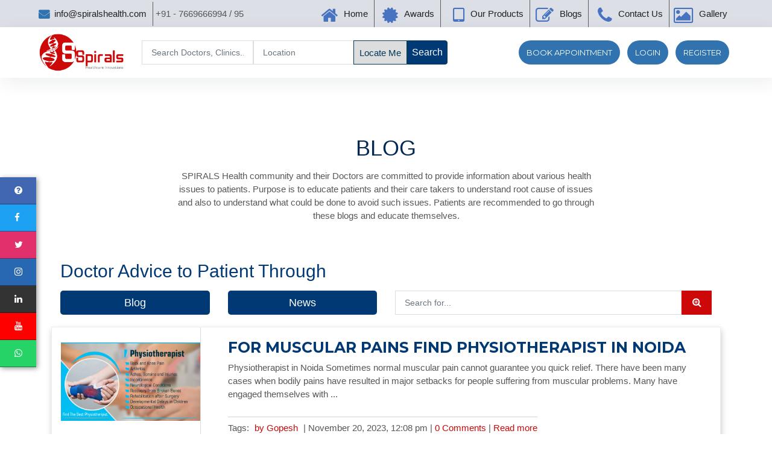

--- FILE ---
content_type: text/html; charset=UTF-8
request_url: https://www.spiralshealth.com/blog/index/user/1/userid/97/page/3/rec_perpage/5/
body_size: 10136
content:
<!DOCTYPE html>
<html lang="en-US">
   <head>
		<meta charset="UTF-8">
		<meta name="viewport" content="width=device-width, initial-scale=1">
		<title>Book Online Doctors Appointment, Doctors Near You, Spirals Health, Spiralshealth
</title>
		<meta name="keywords" content="Find The Best Doctors Near You, online doctor consultation in USA, book appointment online doctor, find a doctor appointment, book online doctors appointment,  Spirals Health, Spiralshealth"/>
		<meta name="description" content="Spiralshealth, Here you can find and book online doctors appointment near you, views fee, reviews, hospitals address & phone numbers.
"/>
		<meta name="p:domain_verify" content="971dead14aa74cc884d090be38f0cc9b"/>
		<link rel="icon" href="https://www.spiralshealth.com/public/images/prudasfavicon.png" type="image/x-icon" />
		<!--<link rel="stylesheet" href="https://maxcdn.bootstrapcdn.com/bootstrap/3.3.7/css/bootstrap.min.css" integrity="sha384-BVYiiSIFeK1dGmJRAkycuHAHRg32OmUcww7on3RYdg4Va+PmSTsz/K68vbdEjh4u" crossorigin="anonymous">-->
       <!--<link rel="stylesheet" href="https://stackpath.bootstrapcdn.com/bootstrap/4.4.0/css/bootstrap.min.css" integrity="sha384-SI27wrMjH3ZZ89r4o+fGIJtnzkAnFs3E4qz9DIYioCQ5l9Rd/7UAa8DHcaL8jkWt" crossorigin="anonymous">-->
       <link rel="stylesheet" href="https://stackpath.bootstrapcdn.com/bootstrap/4.4.0/css/bootstrap.min.css" integrity="sha384-SI27wrMjH3ZZ89r4o+fGIJtnzkAnFs3E4qz9DIYioCQ5l9Rd/7UAa8DHcaL8jkWt" crossorigin="anonymous">           <link rel='stylesheet' id='prettyPhoto-css'  href='/public/ui/css/prettyPhoto.css' type='text/css' media='all' />
           <link rel='stylesheet' id='docdirect_typo_style-css'  href='/public/ui/css/typo.css' type='text/css' media='all' />
           <link rel='stylesheet' id='docdirect_transitions-css'  href='/public/ui/css/transitions.css' type='text/css' media='all' />
           <link rel='stylesheet' id='jquery.datetimepicker-css'  href='/public/ui/css/datetimepicker.css' type='text/css' media='all' />
           <link rel='stylesheet' id='docdirect_theme_colors-css'  href='/public/ui/css/color.css' type='text/css' media='all' />
           <link rel='stylesheet' id='docdirect_responsive_style-css'  href='/public/ui/css/responsive.css' type='text/css' media='all' />
           <link rel="stylesheet" href="/public/ui/css/multirange.css" type="text/css" />
           <link rel='stylesheet' id='docdirect_theme_style_v2-css'  href='/public/ui/css/version-2.css' type='text/css' media='all' />
           <link rel='stylesheet prefetch' href='/public/css/jquery-ui.css'>
       		<link rel='stylesheet' id='fontawesome-css'  href='/public/ui/css/font-awesome.min.css' type='text/css' media='all' />
		<link rel='stylesheet' id='docdirect_normalize-css'  href='/public/ui/css/normalize.css' type='text/css' media='all' />
		<link rel='stylesheet' id='owl.carousel-css'  href='/public/ui/css/owl.carousel.css' type='text/css' media='all' />

		<!--link rel='stylesheet' id='jquery-ui-css'  href='/css/jquery-ui.css?ver=6.6' type='text/css' media='all' /-->

		<script src="/public/js/jquery-latest.min.js" type="text/javascript"></script>
		<!--<script src="/bootstrap.min.js"></script>-->
       <script src="https://stackpath.bootstrapcdn.com/bootstrap/4.4.0/js/bootstrap.min.js" integrity="sha384-3qaqj0lc6sV/qpzrc1N5DC6i1VRn/HyX4qdPaiEFbn54VjQBEU341pvjz7Dv3n6P" crossorigin="anonymous"></script>
       <link rel='stylesheet' id='docdirect_theme_style-css'  href='/public/ui/css/style.css' type='text/css' media='all' />
		<script src="https://www.spiralshealth.com/public/js/latlong.js"></script>
              <!--<script>
		lat(function (latitude, longitude) {
			if(latitude == '' || longitude == ''){
				alert("Your browser does not support location. Make sure location is on in your browser for better searching.");
			}else{
				var url = "";
				jQuery.ajax({
					type: "POST",
					data: {latitude:latitude,longitude:longitude},
					dataType: "html",
					url: url ,
					success:function(data)
					{
						//alert(data);

					}
				});
			}
		});
		</script>-->
              <script>
           function latLong() {
               if(navigator.geolocation){
                   navigator.geolocation.getCurrentPosition(function (position) {
                       var lat = position.coords.latitude;
                       var lon = position.coords.longitude;
                       $("#latitude").val(lat);
                       $("#longitude").val(lon);
                       codeLatLng(lat,lon);
                   }, function (error){
                       var currentLocation = window.location;
                       console.log("Something went wrong: ", error);
                       alert('We are unable to access your location please check you have allowed your location to show doctors near you');
                   }, {maximumAge:10000, timeout:500000, enableHighAccuracy: true});
               }else{
                   x.innerHTML = "Geolocation is not supported by this browser.";
               }
           }

           function loadCarousel(){
               $('#carousel-examples').carousel({
                   interval :2000
               })

               $('#carousel-examples.carousel .carousel-item').each(function(){
                   var next = $(this).next();
                   if (!next.length) {
                       next = $(this).siblings(':first');
                   }
                   next.children(':first-child').clone().appendTo($(this));

                   for (var i=0;i<4;i++) {
                       next=next.next();
                       if (!next.length) {
                           next = $(this).siblings(':first');
                       }

                       next.children(':first-child').clone().appendTo($(this));
                   }
               });

               var totalItem = $('#carousel-examples.carousel .carousel-item').length;
               for (var i=0;i< totalItem;i++) {
                   if(i==0)
                       var aClass = 'active';
                   else
                       var aClass = '';
                   $('#carousel-examples .carousel-indicators').append('<li data-target="#carousel-examples" data-slide-to="'+ i +'" class="'+ aClass+'"></li>');
               }

           }

           function codeLatLng(lat, lng) {
               var geocoder = new google.maps.Geocoder();
               var latlng = { lat: parseFloat(lat), lng: parseFloat(lng) };
               let curent_location = new jQuery.Deferred();

               geocoder.geocode({ location: latlng }, function(results, status) {
                   if (status === "OK") {
                       if (results[0]) {
                           // fill address in input
                           $("#locality").val(results[0].formatted_address);

                           var url = "/autosearch/nearest";
                           var latitude = lat;
                           var longitude = lng;

                           if (latitude !== '' && longitude !== '') {
                               $('.loaderparent').show();
                               jQuery.ajax({
                                   type: "POST",
                                   data: {
                                       latitude: latitude,
                                       longitude: longitude,
                                       location: results[0].formatted_address
                                   },
                                   dataType: "html",
                                   url: url,
                                   success: function(data) {
                                       $('#carousel-examples .carousel-inner').html(data);
                                       $('.loaderparent').hide();
                                       loadCarousel();
                                   }
                               });
                           }

                       } else {
                           alert("No results found");
                       }
                   } else {
                       alert("Geocoder failed due to: " + status);
                   }
               });

               return curent_location;
           }


       </script>

<!-- Google tag (gtag.js) --> <script async src="https://www.googletagmanager.com/gtag/js?id=G-HW2G6DV1DL"></script>
<script async src="https://pagead2.googlesyndication.com/pagead/js/adsbygoogle.js?client=ca-pub-6563898924587043"
     crossorigin="anonymous"></script>
              <script>
  window.dataLayer = window.dataLayer || [];
  function gtag(){dataLayer.push(arguments);}
  gtag('js', new Date());

  gtag('config', 'G-HW2G6DV1DL');
</script>

		<!-- Global site tag (gtag.js) - Google Analytics -->
		<script async src="https://www.googletagmanager.com/gtag/js?id=UA-120294111-1"></script>
		<script>
			window.dataLayer = window.dataLayer || [];
			function gtag(){dataLayer.push(arguments);}
			gtag('js', new Date());
			gtag('config', 'UA-120294111-1');
		</script>
   </head>
   <body class="home">
		<div id="wrapper" class="tg-haslayout">
			<header id="site-header" class="header">
    <div class="top-bar">
        <div class="container-fluid top_header">
            <div class="row align-items-center">
                <div class="col-lg-4 col-md-12">
                    <div class="topbar-link text-left padding_less">
                        <ul class="list-inline">
                            <li class="list-inline-item padding_less">
                                <a href="mailto:info@spiralshealth.com"><i class="fa fa-envelope"></i>info@spiralshealth.com</a>
                            </li>
                            <li class="list-inline-item padding_less">
                                <span> +91 - 7669666994 / 95 </span>
                            </li>
                      </ul>
                    </div>
                </div>
                <div class="col-lg-8 col-md-12 text-right">
                    <div class="social-icons social-hover top-social-list text-right">
                        <ul class="list-inline">
                            <li class="link_style"><a href="/" ><i class="fa fa-home"></i> Home</a></li>
                            <li class="link_style hide"><a href="/gallery/award/"  ><i class="fa fa-certificate"></i>Awards</a></li>
                            <li class="link_style"><a href="/ourproducts/"><i class="fa fa-tablet"></i>Our Products</a></li>
                            <li class="link_style hide"><a href="/blog/"  ><i class="fa fa-pencil-square-o"></i> Blogs</a></li>
                            <li class="link_style"><a href="/contact/" ><i class="fa fa-phone"></i> Contact Us</a></li>
                            <li class="link_style hide"><a href="/gallery"><i class="fa fa-image"></i> Gallery</a></li>
                        </ul>
                    </div>
                </div>
				<!-- mobile responsive serch pannel -->
				<div class="col-12 Serch_pannel">
				<ul class="navbar-nav mr-auto">
                    <form id="searchAllDoctor" class="form-inline my-2 my-lg-0" action="/search/index/" method="get" onsubmit="return validationSearching();" autocomplete="off">
                        <input id="mobile_keyword" name="keyword" class="form-control serch_input_m" type="text" value="" placeholder="Keyword..." aria-label="Search" autocomplete="off">
                        <div class="suggestionbox" id="mobile_suggestionbox" style="display:none;">
                            <ul class='suggestion'>
                                <li onclick='getValueforsearchSpecility("27")'><i class="fa fa-search"></i> Dentist (Dental Surgeon)</li>
                                <li onclick='getValueforsearchSpecility("5")'><i class="fa fa-search"></i> Gastroenterologist</li>
                                <li onclick='getValueforsearchSpecility("82")'><i class="fa fa-search"></i> General Physician</li>
                                <li onclick='getValueforsearchSpecility("1")'><i class="fa fa-search"></i> Dermatologist</li>
                                <li onclick='getValueforsearchSpecility("29")'><i class="fa fa-search"></i> Homoeopath</li>
                            </ul>
                        </div>
                        <input class="form-control serch_input_m" type="text" id="mobile_locality" name="address" value="" placeholder="Location" aria-label="Search" autocomplete="off">
                        <span class="form-inline" id="locate_me" onclick="latLong();">Locate Me</span>
                        <input type="hidden" name="latitude" value="" id="mobile_latitude">
                        <input type="hidden" name="longitude" value="" id="mobile_longitude">
                        <button class="btn btn-primary serch_m" type="submit">Search</button>
                    </form>
                </ul>
				</div>
				<!-- mobile responsive serch pannel -->
            </div>
        </div>
    </div>
    <div class="header-wrap" id="myHeader">
        <div class="fixed-header container-fluid">
        <nav class="navbar navbar-expand-lg navbar-light ">
            <a class="" href="/">
                <img src="/public/images/logo_front.png" alt="sprial Logo"
                     style="margin-top: 0px; width: 170px !important; padding-right: 30px;">
            </a>
            <button class="navbar-toggler" type="button" data-toggle="collapse" data-target="#navbarNavDropdown" aria-controls="navbarNavDropdown" aria-expanded="false" aria-label="Toggle navigation">
            <ul>
            <li>
                <span class="navbar-toggler-icon"></span>
            </li>
            <li>
                <span class="navbar-toggler-icon"></span></li><li>  <span class="navbar-toggler-icon"></span></li>
            </ul>
            </button>
            <div id="navbarNavDropdown" class="navbar-collapse collapse">
                <ul class="navbar-nav mr-auto on_mobile_serch">
                    <form id="searchAllDoctors" class="form-inline my-2 my-lg-0" action="/search/index/" method="get" onsubmit="return validationSearching();" autocomplete="off">
                        <input id="keyword" name="keyword" class="form-control" type="text" value="" placeholder="Search Doctors, Clinics..." aria-label="Search" class="keyword-serch" autocomplete="off">
                        <div class="suggestionbox" id="suggestionbox" style=" cursor:pointer; display:none;">
                            <ul class='suggestion'>
                            <li onclick='getValueforsearchSpecility("27")'><i class="fa fa-search"></i> Dentist (Dental Surgeon)</li>
                            <li onclick='getValueforsearchSpecility("5")'><i class="fa fa-search"></i> Gastroenterologist</li>
                            <li onclick='getValueforsearchSpecility("82")'><i class="fa fa-search"></i> General Physician</li>
                            <li onclick='getValueforsearchSpecility("1")'><i class="fa fa-search"></i> Dermatologist</li>
                            <li onclick='getValueforsearchSpecility("29")'><i class="fa fa-search"></i> Homoeopath</li>
                            </ul>
                        </div>
                        <input class="form-control" type="text" id="locality" name="address" value="" placeholder="Location" aria-label="Search">
                        <span class="form-inline" id="locate_me" onclick="latLong();">
                           Locate Me
                        </span>
                        <input type="hidden" name="latitude" value="" id="latitude" /><input type="hidden" name="longitude" value="" id="longitude" />                        <button class="btn btn-outline-success my-2 my-sm-0" type="submit">Search</button>
                    </form>
                </ul>
                <ul class="navbar-nav ml-auto">
                    <li class="nav-link nev_display"><a href="/" >Home</a></li>
                    <li class="nav-link nev_display"><a href="/" >Home</a></li>
                    <li class="nav-link nev_display"><a href="/" >Home</a></li>
                    <li class="nav-link nev_display"><a href="/blog/"  >Blogs</a></li>
                    <li class="nav-link nev_display"><a href="/contact/" >Contact Us</a></li>
                    <li class="nav-link "><a class="doc-btns get-user-moda col-sm-12" href="/search/"  >Book Appointment</a></li>
                                        <li class="nav-link"><a class="doc-btns get-user-modal col-sm-12" href="/signin/">Login</a></li>
                    <li class="nav-link"><a class="doc-btns get-user-modal col-sm-12" href="/signup/">Register</a></li>
                                    </ul>
            </div>
        </nav>
    </div>
    </div>
</header>

<style>
/* width */
::-webkit-scrollbar {
    width: 8px;
}

/* Track */
::-webkit-scrollbar-track {
    background: #e4e4e4;
	-webkit-box-shadow: inset 0 0 6px rgba(0,0,0,0.3);
	border-radius: 10px;
}

/* Handle */
::-webkit-scrollbar-thumb {
    background:#021B79;
	border-radius: 10px;
}

/* Handle on hover */
::-webkit-scrollbar-thumb:hover {
    background: ;
}

/*.collapse:not(.show) {
    display: block;
}*/

@media only screen and (max-width: 767px) and (min-width: 200px){

a.doc-btns.get-user-moda {
    color: #ffffff!important;
    background-color: #184c81;
}

a.doc-btns.get-user-modal {
    color: #fff!important;
	background-color: #184c81;
}
.header-wrap .navbar-nav .nav-link {
    color: #221b1b;
    text-align: center;
    font-weight: bold;
	border:none;
	margin-top:5px;
}

}

</style>
<script>
    function validationSearching() {
        var geo_location = $("#locality").val();
        var latitude = $("#latitude").val();
        var longitude = $("#longitude").val();
        /* if(geo_location==''){
         alert('Please enter geo location');
         $("#locality").focus();
         return false;
         } */
        if (latitude == '' || longitude == '') {
            alert('You must select the address from list');
            $("#locality").focus();
            return false;
        }
    }
    $(document).ready(function () {
        $('#keyword').focus(function () {
            $('.suggestionbox').show();
        });
        $('#mobile_keyword').focus(function () {
            $('.suggestionbox').show();
        });
        $('#keyword').keyup(function () {
            var keyword = $(this).val();
            var latitude = $("#latitude").val();
            var longitude = $("#longitude").val();
            if (keyword.length > 2) {
                $.ajax({
                    type: "POST",
                    url: "/autosearch/",
                    data: {keyword:keyword,latitude:latitude,longitude:longitude},
                    cache: false,
                    success: function (data) {
                        //alert(data);
                        $('#suggestionbox').html(data);
                        $('#suggestionbox').show();
                    }
                });
            }
        });
        $('#keyword').focusout(function () {
            setTimeout(function(){ $('#suggestionbox').hide(); }, 300);
        });
        $('#mobile_keyword').keyup(function () {
            var keyword = $(this).val();
            if (keyword.length > 2) {
                $.ajax({
                    type: "POST",
                    url: "/autosearch/",
                    data: "keyword=" + keyword,
                    cache: false,
                    success: function (data) {
                        //alert(data);
                        $('#mobile_suggestionbox').html(data);
                        $('#mobile_suggestionbox').show();
                    }
                });
            }
        });
        $('#mobile_keyword').focusout(function () {
            setTimeout(function(){ $('#mobile_suggestionbox').hide(); }, 300);
        });
    });
</script>


<main id="main" class="tg-page-wrapper tg-haslayout" style="margin-top: 10px; padding-bottom:0px;">
	<div class="container">

<section class="mt-8">
	<div class="col-sm-12">
        <div class="col-xl-8 col-lg-10 col-md-12 ml-auto mr-auto">
            <div class="section-titles_blog">
                <h2 class="title blog_headder"><span> Blog  </span></h2>
                <p class="mb-0 tc">SPIRALS Health community and their Doctors are committed to provide information about various health issues to patients. Purpose is to educate patients and their care takers to understand root cause of issues and also to understand what could be done to avoid such issues. Patients are recommended to go through these blogs and educate themselves.</p>
            </div>
        </div>
	</div>


		<div class="container-fluid my-blog">
			<div class="row">
			<div class="col-md-12 col-sm-12 siderbar-full">
			    <div class="Blog-img">
					Doctor Advice to Patient Through
					<div id="categories-2" class="categories">
<div class="row">
<div class="col-sm-6">

			<ul class="row">
		  			<li class=" col-6">    <a class="blog_news_select" href=" /blog/index/user/1/userId//cat/1/">Blog</a></li>
		  			<li class=" col-6">    <a class="blog_news_select" href=" /blog/index/user/1/userId//cat/2/">News</a></li>
		  		</ul>
		</div>
	<div class="col-sm-6">
	<form class="siderbar-serach" name="srchblog" action="/blog/index/user/1/userId//" method="GET">
		<div class="input-group">
			<input type="text" class="form-control SearchBar" name="keyword" placeholder="Search for...">
			<span class="input-group-btn">
				<button class="btn btn-defaul SearchButton" type="submit">
				    <i class="fa fa-search-plus" aria-hidden="true"></i>
				</button>
			</span>
		</div>
	</form>
</div>
</div>

	<div class="clearfix"></div>
</div>
<style type="text/css">
	a.blog_news_select {
    background-color: #003974;
    width: 100%;
    float: left;
    text-align: center;
    font-size: 18px;
    border-radius: 5px;
    margin: 0px;
    color: #fff !important;
    padding: 6px !important;
}.siderbar-serach {
    padding: 0;
}
button.btn.btn-defaul.SearchButton {
    line-height: 20px;
    padding: 9px;
    border-radius: 0;
    width: 50px;
}
</style>				</div>
			</div>
			<div class="col-md-6 col-sm-6 siderbar-full">
			
			</div>
			<div class="col-md-12 col-sm-12">

			
			<div class="row post" id="bloging_listing">
				<div class="col-sm-3">
					<div class="blogimg">

														<a href="/blog-For-Muscular-Pains-Find-Physiotherapist-in-Noida-44/"><img src="https://www.spiralshealth.com/public/images/blog/1561208311_Physiotherapist-in-Noida.jpg"  alt="1561208311_Physiotherapist-in-Noida.jpg" title="1561208311_Physiotherapist-in-Noida.jpg"></a>
							
					</div>
				</div>

				<div class="col-sm-9">
						<p align="justify" class="text_comment_blog">
						<h5 class="blog-header"><b><a href="/blog-For-Muscular-Pains-Find-Physiotherapist-in-Noida-44/">For Muscular Pains Find Physiotherapist in Noida</b></a></h5>
							Physiotherapist in Noida

Sometimes normal muscular pain cannot guarantee you quick relief. There have been many cases when bodily pains have resulted in major setbacks for people suffering from muscular problems. Many have engaged themselves with ...						</p>
						<p class="post-footer">Tags:							<a href="/blog/index/user/1/userid/97/"><span class="label label-info">by Gopesh</span></a>
							| <i class="icon-calendar"></i> November 20, 2023, 12:08 pm							| <i class="icon-comment"></i> <a href="/blog-For-Muscular-Pains-Find-Physiotherapist-in-Noida-44/#comment">0 Comments </a>
							| <a href="/blog-For-Muscular-Pains-Find-Physiotherapist-in-Noida-44/" class="readmorebtn">Read more</a>
						</p>

				</div>

			</div>
			
			<div class="row post" id="bloging_listing">
				<div class="col-sm-3">
					<div class="blogimg">

														<a href="/blog-Fight-Skin-Disease-With-The-Best-Dermatologist-Near-Me-43/"><img src="https://www.spiralshealth.com/public/images/blog/1559561946_Best-Dermatologist-Near-Me.jpg"  alt="1559561946_Best-Dermatologist-Near-Me.jpg" title="1559561946_Best-Dermatologist-Near-Me.jpg"></a>
							
					</div>
				</div>

				<div class="col-sm-9">
						<p align="justify" class="text_comment_blog">
						<h5 class="blog-header"><b><a href="/blog-Fight-Skin-Disease-With-The-Best-Dermatologist-Near-Me-43/">Fight Skin Disease With The Best Dermatologist Near Me</b></a></h5>
							Find Best Dermatologist Near Me - Instant Appointment Booking

With certain disastrous consequences due to climate change, the world is experiencing hazardous effects on their well being. We are unable to identify current weather condition as it ...						</p>
						<p class="post-footer">Tags:							<a href="/blog/index/user/1/userid/97/"><span class="label label-info">by Gopesh</span></a>
							| <i class="icon-calendar"></i> November 20, 2023, 12:08 pm							| <i class="icon-comment"></i> <a href="/blog-Fight-Skin-Disease-With-The-Best-Dermatologist-Near-Me-43/#comment">0 Comments </a>
							| <a href="/blog-Fight-Skin-Disease-With-The-Best-Dermatologist-Near-Me-43/" class="readmorebtn">Read more</a>
						</p>

				</div>

			</div>
			
			<div class="row post" id="bloging_listing">
				<div class="col-sm-3">
					<div class="blogimg">

														<a href="/blog-Gynecologist-Near-Me---Obstetrics-and-Gynecology-Doctors-40/"><img src="https://www.spiralshealth.com/public/images/blog/1556275042_Gynecologist-Near-Me_Obstetrics-Gynecology-Doctors_Spirals.jpg"  alt="1556275042_Gynecologist-Near-Me_Obstetrics-Gynecology-Doctors_Spirals.jpg" title="1556275042_Gynecologist-Near-Me_Obstetrics-Gynecology-Doctors_Spirals.jpg"></a>
							
					</div>
				</div>

				<div class="col-sm-9">
						<p align="justify" class="text_comment_blog">
						<h5 class="blog-header"><b><a href="/blog-Gynecologist-Near-Me---Obstetrics-and-Gynecology-Doctors-40/">Gynecologist Near Me - Obstetrics and Gynecology Doctors</b></a></h5>
							How to Find Gynecologists Near Me?

A Woman's body goes through a lot of hassles that are to be dealt with, that took on a regular basis. They need attention and proper care if a woman does not want herself to be engaged with major issues. Women ...						</p>
						<p class="post-footer">Tags:							<a href="/blog/index/user/1/userid/97/"><span class="label label-info">by Gopesh</span></a>
							| <i class="icon-calendar"></i> November 20, 2023, 12:08 pm							| <i class="icon-comment"></i> <a href="/blog-Gynecologist-Near-Me---Obstetrics-and-Gynecology-Doctors-40/#comment">0 Comments </a>
							| <a href="/blog-Gynecologist-Near-Me---Obstetrics-and-Gynecology-Doctors-40/" class="readmorebtn">Read more</a>
						</p>

				</div>

			</div>
			
			<div class="row post" id="bloging_listing">
				<div class="col-sm-3">
					<div class="blogimg">

														<a href="/blog-General-Physicians-Near-Me---Find-Best-Physician-Near-Me-39/"><img src="https://www.spiralshealth.com/public/images/blog/1556274783_General-Physician-Near-Me_Book-Best-Physician-Near-Me.jpg"  alt="1556274783_General-Physician-Near-Me_Book-Best-Physician-Near-Me.jpg" title="1556274783_General-Physician-Near-Me_Book-Best-Physician-Near-Me.jpg"></a>
							
					</div>
				</div>

				<div class="col-sm-9">
						<p align="justify" class="text_comment_blog">
						<h5 class="blog-header"><b><a href="/blog-General-Physicians-Near-Me---Find-Best-Physician-Near-Me-39/">General Physicians Near Me - Find Best Physician Near Me</b></a></h5>
							General Physicians Near Me – Find Best Physician Near Me

The world remains healthy when people in the world seek health on their own. There is no harm in searching General Physicians Near Me or Best Physician Near Me on your Google search ...						</p>
						<p class="post-footer">Tags:							<a href="/blog/index/user/1/userid/97/"><span class="label label-info">by Gopesh</span></a>
							| <i class="icon-calendar"></i> November 20, 2023, 12:08 pm							| <i class="icon-comment"></i> <a href="/blog-General-Physicians-Near-Me---Find-Best-Physician-Near-Me-39/#comment">0 Comments </a>
							| <a href="/blog-General-Physicians-Near-Me---Find-Best-Physician-Near-Me-39/" class="readmorebtn">Read more</a>
						</p>

				</div>

			</div>
			
			<div class="row post" id="bloging_listing">
				<div class="col-sm-3">
					<div class="blogimg">

														<a href="/blog-Booking-Doctor-Appointments-Online-37/"><img src="https://www.spiralshealth.com/public/images/blog/1553001281_Benifit-of-Booking-Doctor-Appointments-Online.jpg"  alt="1553001281_Benifit-of-Booking-Doctor-Appointments-Online.jpg" title="1553001281_Benifit-of-Booking-Doctor-Appointments-Online.jpg"></a>
							
					</div>
				</div>

				<div class="col-sm-9">
						<p align="justify" class="text_comment_blog">
						<h5 class="blog-header"><b><a href="/blog-Booking-Doctor-Appointments-Online-37/">Booking Doctor Appointments Online</b></a></h5>
							Benefits of Booking Doctor Appointments Online

The answer lies within the question itself, BENEFITS! We seek for benefits all our lives from every activity we possess. In this contemporary era, we have restored ourselves to our comfort zones ...						</p>
						<p class="post-footer">Tags:							<a href="/blog/index/user/1/userid/97/"><span class="label label-info">by Gopesh</span></a>
							| <i class="icon-calendar"></i> November 20, 2023, 12:08 pm							| <i class="icon-comment"></i> <a href="/blog-Booking-Doctor-Appointments-Online-37/#comment">0 Comments </a>
							| <a href="/blog-Booking-Doctor-Appointments-Online-37/" class="readmorebtn">Read more</a>
						</p>

				</div>

			</div>
						<div class="pagination pull-left nextprev-btn">
			<ul>
									<a href="/blog/index/user/1/userid/97/page/2/rec_perpage/5/"><li> Prev</li> </a>
								<a href="/blog/index/user/1/userid/97/page/1/rec_perpage/5/"><li>1</li></a>
								<a href="/blog/index/user/1/userid/97/page/2/rec_perpage/5/"><li>2</li></a>
								<li class="active">3</li>
								<a href="/blog/index/user/1/userid/97/page/4/rec_perpage/5/"><li>4</li></a>
								<a href="/blog/index/user/1/userid/97/page/5/rec_perpage/5/"><li>5</li></a>
								<a href="/blog/index/user/1/userid/97/page/4/rec_perpage/5/" > <li>Next</li> </a>
							</ul>

			</div>
						</div>

		</div>
		</div>
	</div>
</main>
</section>
<script>
$(document).ready(function(){
  $('[data-toggle="tooltip"]').tooltip();
});
</script>

<style type="text/css">
	a.blog_news_select {
    background-color: #003974;
    width: 100%;
    float: left;
    text-align: center;
    font-size: 18px;
    border-radius: 5px;
    margin: 0px;
    color: #fff !important;
    padding: 6px !important;
}button.btn.btn-defaul.SearchButton {
    line-height: 20px;
    padding: 9px;
    border-radius: 0;
    width: 50px;
}#bloging_listing {
    position: relative;
    border-radius: 0;
    overflow: hidden;
    border: 1px solid #ededed;
    margin-bottom: 20px;
    box-shadow: 1px 5px 10px #ccc;
}


</style><div class="col-sm-12 doc-newsletter">
    <div class="container">
        <div class="row">
            <div class="col-sm-7">
                <div class="doc-newslettercontent">
                    <h2>Signup For Newsletter</h2>
                    <div class="doc-description">
                        <p>You can signup our newsletter on just a single click. Enter your email and get our newsletter in your inbox.</p>
                    </div>
                </div>
            </div>
            <div class="col-sm-5">
                <div class="doc-description" id="newsletter_msg" style="display:none;">
                    Email regidtered successfully.						</div>
                <form class="doc-formtheme doc-formnewsletter" onsubmit="return registerEmail();">
                    <fieldset class="searchbar-round">
                        <div class="form-group">
                            <input name="newsletterEmail" id="newsletterEmail" class="form-control searchbar-round" placeholder="Enter Email Here">
                        </div>
                        <a class="doc-btnsubscribe subscribe_me btn-round" href="javascript:void(0);" onclick="return registerEmail();"><i class="fa fa-paper-plane" aria-hidden="true"></i></a>
                    </fieldset>
                </form>
            </div>
        </div>
    </div>
</div>

<div class="clearfix"></div>
<footer class="footer grey-bg">
    <div class="primary-footer">
        <div class="container">
            <div class="row">
                <div class="col-lg-3 col-md-6 sm-mt-5 footer-list">
                    <h5><span class="text-theme">Site Map</span></h5>
                    <ul class="list-unstyled">
                        <li class="menu-item"><a href="" >Book Doctor Appointment Online</a></li>
                        <li class="menu-item"><a href="/about-us" >About us</a></li>
                        <li class="menu-item"><a href="/contact" >Contact Us</a></li>
                        <li class="menu-item"><a href="/search/index" >Explore</a></li>
                        <li class="menu-item"><a href="/blog" >Blogs</a></li>
                        <li class="menu-item"><a href="/privacy" >Privacy Policy</a></li>
                        <li class="menu-item"><a href="/terms" >Terms & Conditions</a></li>
                    </ul>
                </div>
                <div class="col-lg-3 col-md-6 sm-mt-5 footer-list">
                    <h5><span class="text-theme"> Popular Searches</span></h5>
                    <ul class="list-unstyled">
                                                        <li class="menu-item"><a href="/noida/doctors" >Book Doctor Appointment Online in Noida</a></li>
                                                            <li class="menu-item"><a href="/bareilly/doctors" >Book Doctor Appointment Online in Bareilly</a></li>
                                                            <li class="menu-item"><a href="/delhi/doctors" >Book Doctor Appointment in Delhi</a></li>
                                                            <li class="menu-item"><a href="/greaternoida/doctors" >Book Doctor Appointment in Greater Noida </a></li>
                                                            <li class="menu-item"><a href="/noida/physiotherapist" >Physiotherapist Doctors in Noida</a></li>
                                                            <li class="menu-item"><a href="/ghaziabad/physiotherapist" >Physiotherapist Doctors in Ghaziabad</a></li>
                                                            <li class="menu-item"><a href="/noidaext/doctors" >Doctors in Noida Extension</a></li>
                            
                    </ul>
                </div>
                <div class="col-lg-6 col-md-12 md-mt-5">
                    <div class="row">
                        <div class="col-sm-6 footer-list">
                            <h5><span class="text-theme">Popular Searches</span></h5>
                            <ul class="list-unstyled">
                                                                        <li class="menu-item"><a href="/meerut/doctors" >Doctors in Meerut</a></li>
                                                                            <li class="menu-item"><a href="/ghaziabad/doctors" >Doctors in Ghaziabad</a></li>
                                                                            <li class="menu-item"><a href="/noida/dentists" >Dentist in Noida</a></li>
                                                                            <li class="menu-item"><a href="/indirapuram/doctors" >Doctors in Indirapuram</a></li>
                                                                            <li class="menu-item"><a href="/noida/general-physician" >General Physician in Noida</a></li>
                                                                            <li class="menu-item"><a href="/ghaziabad/general-physician" >General Physician in Ghaziabad</a></li>
                                                                            <li class="menu-item"><a href="/delhi/general-physician" >General Physician in Delhi</a></li>
                                                                </ul>
                        </div>
                        <div class="col-sm-6 xs-mt-5">
                            <div class="footer-logo mb-3">
                                <img id="footer-logo-img" class="img-center" src="/public/ui/images/prudas-logo.png" alt="">
                            </div>
                            <h5>Get In <span class="text-theme"> Touch</span></h5>
                            <ul class="media-icon list-unstyled menu-item">
                                <li class="menu-item"><i class="fa fa-home"></i> H-1 A/20, Block-H, Sector -63, Noida, Gautam Buddha Nagar, Uttar
Pradesh, 201301</li>
                                <li class="menu-item"><i class="fa fa-phone"></i> <a href="tel:+91 - 7669666994 / 95">+91 - 7669666994 / 95</a></li>
                                <li class="menu-item"><i class="fa fa-phone"></i> <a href="tel:+91 7669666995">+91 7669666995</a> Toll Free</li>
                                <li class="menu-item"><i class="fa fa-envelope"></i> <em><a href="mailto:info@spiralshealth.com"?subject=Hello>info@spiralshealth.com</a></em></li>
                            </ul>
                        </div>
                    </div>
                </div>
            </div>
        </div>
    </div>
<!--    <div class="container-fluid">
    <div class="row">
                <div class="col-md-6 offset-md-3">
                    <div class="social-icons social-colored social-fullwidth">
                        <ul class="list-inline mb-0 ">
                            <li class="social-facebook"><a href="https://www.facebook.com/spiralshealth/" target="_blank"><i class="fa fa-facebook-f"></i></a>
                            </li>
                            <li class="social-twitter"><a href="https://twitter.com/Spiralshealth" target="_blank"><i class="fa fa-twitter"></i></a>
                            </li>
                            <li class="social-gplus"><a href="https://www.youtube.com/channel/UCEMLmi7Fuayod40RBVfKHRw" target="_blank"><i class="fa fa-youtube"></i></a>
                            </li>
                            <li class="social-linkedin"><a href="https://www.linkedin.com/in/spirals-health/" target="_blank"><i class="fa fa-linkedin"></i></a>
                            </li>
                            <li class="social-skype"><a href="https://www.instagram.com/spiralshealth/" target="_blank"><i class="fa fa-instagram"></i></a>
                            </li>
                        </ul>
                    </div>
                </div>
            </div>
    </div>-->
    <div class="secondary-footer text-center">
        <div class="container">
            <div class="copyright">
                <div class="row">
                    <div class="col-md-12"> <span> Copyright © 2017-2026. <a target="_blank" href="https://www.prudas.com"> Prudas Technologies Pvt. Ltd.</a> | All rights reserved.</span>
                    </div>
                </div>
            </div>
        </div>
    </div>
</footer>


<div class="container-contact3">
    <div class="wrap-contact3">
        <form id="enquiry_now_form" class="contact3-form validate-form" method="post">
            <span class="contact3-form-title">
            Enquire Now <i class="fa fa-close showHide"></i>
            </span>
            <div class="wrap-contact3-form-radio">
                <div class="contact3-form-radio m-r-42">
                    <input class="input-radio3" id="radio1" type="radio" name="choice" value="say-hi" checked="checked">
                    <label class="label-radio3" for="radio1">
                        Say Hi &nbsp;
                    </label>
                </div>
                <div class="contact3-form-radio">
                    <input class="input-radio3" id="radio2" type="radio" name="choice" value="get-quote">
                    <label class="label-radio3" for="radio2">
                        Get a Quote
                    </label>
                </div>
            </div>
            <div class="wrap-input3 validate-input" data-validate="Name is required">
                <input class="input3" type="text" name="name" id="name" placeholder="Your Name">
                <span class="focus-input3"></span>
            </div>
            <div class="wrap-input3 validate-input" data-validate="Valid email is required: ex@abc.xyz">
                <input minlength="10" maxlength="10" class="input3" type="text" name="mobile_number" id="mobile_number" placeholder="Your Mobile Number">
                <span class="focus-input3"></span>
            </div>
            <div class="wrap-input3 validate-input" data-validate="Message is required">
                <textarea class="input3" name="message" placeholder="Your Message"></textarea>
                <span class="focus-input3"></span>
            </div>
            <div class="result_msg">

            </div>
            <div class="container-contact3-form-btn">
                <button class="contact3-form-btn submitEnquiry" onclick="enquiryForm()" type="button">
                    Submit
                </button>
            </div>
        </form>
    </div>
</div>
<nav class="socialMediaMenu">
    <ul>
        <li><a href="#" class="enquireNow"><i class="fa fa-question-circle"></i><span>Request Call Back</span></a></li>
        <li><a href="https://www.facebook.com/spiralshealth/" target="_blank"><i class="fa fa-facebook-f"></i><span>Facebook</span></a></li>
        <li><a href="https://twitter.com/Spiralshealth" target="_blank"><i class="fa fa-twitter"></i><span>Twitter</span></a></li>
        <li><a href="https://www.instagram.com/spiralshealth/" target="_blank"><i class="fa fa-instagram"></i><span>Instagram</span></a></li>
        <li><a href="https://www.linkedin.com/in/spirals-health/" target="_blank"><i class="fa fa-linkedin"></i><span>Linkedin</span></a></li>
        <li><a href="https://www.youtube.com/channel/UCEMLmi7Fuayod40RBVfKHRw" target="_blank"><i class="fa fa-youtube"></i><span>Youtube</span></a></li>
        <li><a href="https://wa.me/917669666994" target="_blank"><i class="fa fa-whatsapp"></i><span>WhatsApp</span></a></li>
    </ul>
</nav>
<link href="https://fonts.googleapis.com/css?family=Poppins" rel="stylesheet">
<script>
    $('.enquireNow, .showHide').click(function (){
        $('.container-contact3').fadeToggle(2000);
    });
function registerEmail(){
	var newsletterEmail = $("#newsletterEmail").val();
	if(newsletterEmail == ''){
		alert("Please enter your email");
		$("#newsletterEmail").focus();
		return false;
	}else if(!CheckMail(newsletterEmail)){
		alert("Please enter valid email");
		$("#newsletterEmail").focus();
		return false;
	}else{
		jQuery.ajax({
			type: "POST",
			url: "/contact/newsletter",
			data:{newsletterEmail:newsletterEmail},
			dataType: "html",
			beforeSend: function(){
				$("#newsletterEmail").css("background","#FFF url(/public/images/LoaderIcon.gif) no-repeat 165px");
			},
			success: function(data){
				$("#newsletterEmail").val("");
				$("#newsletter_msg").show();
				$("#newsletter_msg").html(data);
				$("#newsletterEmail").css("background","");

			}
		});
	}
	return false;

}
function enquiryForm(){
        var name = $("#name").val();
        var mobile_number = $("#mobile_number").val();
        if(name == ''){
            alert("Please enter your name");
            $("#name").focus();
            return false;
        }
        if(!lettersAndSpaceCheck(name)){
            alert("Please enter valid name");
            $("#name").focus();
            return false;
        }
        if(mobile_number == ''){
            alert("Please enter your mobile number");
            $("#mobile_number").focus();
            return false;
        }
    if(mobile_number.length < 10 || mobile_number.length > 10){
        alert("Please enter valid mobile number");
        $("#mobile_number").focus();
        return false;
    }
    if(!isInteger(mobile_number)){
        alert("Please enter valid mobile number");
        $("#mobile_number").focus();
        return false;
    }
        jQuery.ajax({
            type: "POST",
            url: "/contact/enquiry",
            data:$('#enquiry_now_form').serialize(),
            dataType: "json",
            beforeSend: function(){
                $("#mobile_number").css("background","#FFF url(/public/images/LoaderIcon.gif) no-repeat 165px");
            },
            success: function(data){
                $(".result_msg").html(data.message);
                if(data.status=='200')
                    $('.container-contact3').fadeToggle(2000);
            }
        });
        return false;

    }
	window.onscroll = function() {
			myFunction()
		};
		function myFunction() {
			var navbar = document.getElementById("myNavbar");
			if (document.body.scrollTop > 20 || document.documentElement.scrollTop > 40) {
				navbar.className = " bar" + " card" + " animate-top" + " white";
			}else{
				navbar.className = navbar.className.replace(" card animate-top white", "");
			}
		}
</script>
<!--Start of Tawk.to Script-->
<script type="text/javascript">
var Tawk_API=Tawk_API||{}, Tawk_LoadStart=new Date();
(function(){
var s1=document.createElement("script"),s0=document.getElementsByTagName("script")[0];
s1.async=true;
s1.src='https://embed.tawk.to/5c6e40d83341d22d9ce54ea9/default';
s1.charset='UTF-8';
s1.setAttribute('crossorigin','*');
s0.parentNode.insertBefore(s1,s0);
})();
</script>
<!--End of Tawk.to Script-->
<script>
window.onscroll = function() {myFunction()};

var header = document.getElementById("myHeader");
var sticky = header.offsetTop;

function myFunction() {
  if (window.pageYOffset > sticky) {
    header.classList.add("sticky");
  } else {
    header.classList.remove("sticky");
  }
}
</script>
		</div>
   <script src="https://www.spiralshealth.com/public/js/validation.js"></script>

   </body>
</html>



--- FILE ---
content_type: text/html; charset=utf-8
request_url: https://www.google.com/recaptcha/api2/aframe
body_size: 268
content:
<!DOCTYPE HTML><html><head><meta http-equiv="content-type" content="text/html; charset=UTF-8"></head><body><script nonce="zpEEn61HsEqL3e58JRJVbw">/** Anti-fraud and anti-abuse applications only. See google.com/recaptcha */ try{var clients={'sodar':'https://pagead2.googlesyndication.com/pagead/sodar?'};window.addEventListener("message",function(a){try{if(a.source===window.parent){var b=JSON.parse(a.data);var c=clients[b['id']];if(c){var d=document.createElement('img');d.src=c+b['params']+'&rc='+(localStorage.getItem("rc::a")?sessionStorage.getItem("rc::b"):"");window.document.body.appendChild(d);sessionStorage.setItem("rc::e",parseInt(sessionStorage.getItem("rc::e")||0)+1);localStorage.setItem("rc::h",'1769730982182');}}}catch(b){}});window.parent.postMessage("_grecaptcha_ready", "*");}catch(b){}</script></body></html>

--- FILE ---
content_type: text/css
request_url: https://www.spiralshealth.com/public/ui/css/transitions.css
body_size: 1623
content:
*:after,
*:before,
p a,
a,
.tg-btn,
.form-control,

.tg-nav ul li ul,
.tg-nav ul li ul li:after,
.tg-modaltabs-nav li,
.tg-modaltabs-nav li a,
.tg-category-name,
.tg-tabs-nav li label:after,
.tg-tabs-nav li label:before,
.tg-search-category,
.tg-patientfeedback,
.tg-patientfeedback:before,
.tg-patientfeedback:after,
.tg-patient-message,
.tg-description,
.tg-description p,
.tg-findbycategory,
.tg-findbycategory ul li,
.tg-btn:after,
.tg-findbycategory ul li:after,
.tg-widget ul li .tg-docinfo a,
.tg-widget ul li a,
.tg-img-hover,
.tg-widget ul li,
.tg-widget ul li:after,
.tg-nav .navbar-collapse.in ul,
.tg-listing-views li a,
.tg-widget ul li a i,
.tg-packages,
.tg-packages h2,
.tg-packages h3,
.tg-packages strong,
.tg-packages strong i,
.tg-packages p,
.tg-pagination ul li:first-child:after,
.tg-pagination ul li:last-child:before,
.tg-packages .tg-stars i,
.tg-blog-grid .tg-contentbox,
.tg-blog-grid .tg-post .tg-contentbox h3 a,
.tg-packages .tg-featuredicon,
.tg-packages .tg-stars i,
.tg-packages .tg-featuredicon em,
.tg-addfield button span,
.tg-packages ul li,
.tg-education-detail tbody tr .tg-table-hover,
.tg-education-detail tbody tr td,
.tg-schedule-slider .owl-controls.clickable .owl-next,
.tg-schedule-slider .owl-controls.clickable .owl-prev,
.tg-doceducation .tg-findbycategory ul li a,
.tg-doceducation .tg-findbycategory ul li a:after,
.tg-login-logout li a,
.tg-login-logout li ul,
#confirmBox .button,
.chosen-container-multi .chosen-choices li.search-choice,
.catagories-types .tg-packages a,
.tg-navdocappointment li a,
.tg-subdoccategory,
.tg-doccategory,
.tg-catename,
.tg-serviceprice,
.tg-doctimeslot .tg-title,
.tg-doctimeslot .tg-box,
.tg-appointmenttable .table > tbody tr,
.tg-appointmenttable .table > tbody tr td,
.tg-btncheck,
.tg-featureverified li,
.tg-featureverified li a,
.tg-usercontact ul li a em,
.tg-usercontact ul li a i,
.tg-userschedule ul li span,
.tg-userschedule ul li em,
.tg-userphotogallery ul li figure figcaption,
.doc-featurelist:hover .doc-featureimg .doc-figcaption,
.tg-reviewlisting li,
.tg-userrating li label,

/*4.0*/
.doc-btn,
.form-control,
.doc-nav ul li a,
.doc-nav ul li ul,
.doc-nav ul li ul li:after,
.doc-user .doc-dropdown .doc-dropdownbox,
.doc-category .doc-hoverbg h3,
.doc-featurelist .doc-featureimg figcaption,
.doc-userphotogallery ul li a .img-hover,
.doc-widgetschedule ul li em,
.doc-widgetschedule ul li span,
.owl-theme .owl-controls .owl-buttons div,
.doc-languages .tg-socialicon li a,
.doc-languages .tg-socialicon li a:hover,
.owl-carousel .owl-nav .owl-prev,
.owl-carousel .owl-nav .owl-next,
.doc-testimonialsslider.owl-carousel .owl-nav > div,
.doc-homecatagoryslider.owl-carousel .owl-nav > div,
.fw-accordion .fw-accordion-title,
.fw-tabs-container .fw-tabs ul li,
.fw-contact-form input[type="submit"],
.tg-tagdashboard i,
.mega-menu,
.tg-nav ul li ul,
.tg-nav ul li ul li,
.tg-nav ul li ul li ul{
	-webkit-transition: all 300ms ease-in-out;
	-moz-transition: all 300ms ease-in-out;
	-ms-transition: all 300ms ease-in-out;
	-o-transition: all 300ms ease-in-out;
	transition: all 300ms ease-in-out;
}
.tg-blog-list .tg-post .tg-feature-img img{
	-webkit-transition: all 3000ms ease-in-out;
	-moz-transition: all 3000ms ease-in-out;
	-ms-transition: all 3000ms ease-in-out;
	-o-transition: all 3000ms ease-in-out;
	transition: all 3000ms ease-in-out;
}

/*4.0*/
.doc-featurelist .doc-featureimg .doc-figcaption,
.doc-blog-list .doc-post .doc-feature-img img,
.doc-category .doc-hoverbg{
	-webkit-transition: all 600ms ease-in-out;
	-moz-transition: all 600ms ease-in-out;
	-ms-transition: all 600ms ease-in-out;
	-o-transition: all 600ms ease-in-out;
	transition: all 600ms ease-in-out;
}
.doc-category .doc-imghover{
	-webkit-transition: all 900ms ease-in-out;
	-moz-transition: all 900ms ease-in-out;
	-ms-transition: all 900ms ease-in-out;
	-o-transition: all 900ms ease-in-out;
	transition: all 900ms ease-in-out;
}
.doc-category .doc-imghover .doc-categoryname,
.doc-category .doc-imghover .doc-categorycount{
	-webkit-transition: all 1100ms ease-in-out;
	-moz-transition: all 1100ms ease-in-out;
	-ms-transition: all 1100ms ease-in-out;
	-o-transition: all 1100ms ease-in-out;
	transition: all 1100ms ease-in-out;
}
.doc-featureverified li a span{
	-webkit-transition: all 400ms ease-in-out;
	-moz-transition: all 400ms ease-in-out;
	-ms-transition: all 400ms ease-in-out;
	-o-transition: all 400ms ease-in-out;
	transition: all 400ms ease-in-out;
}
.owl-origin {
	-webkit-perspective-origin-x : 50%;
	-moz-perspective-origin-x : 50%;
	-webkit-perspective: 1200px;
	-moz-perspective : 1200px;
	perspective : 1200px;
}
/*4.0 end*/

.owl-origin {
	-webkit-perspective-origin : 50%;
	-moz-perspective-origin : 50%;
	-webkit-perspective: 1200px;
	-moz-perspective : 1200px;
	perspective : 1200px;
}
/* fade */
.owl-fade-out {
	z-index: 10;
	-webkit-animation: fadeOut .7s both ease;
	-moz-animation: fadeOut .7s both ease;
	animation: fadeOut .7s both ease;
}
.owl-fade-in {
	-webkit-animation: fadeIn .7s both ease;
	-moz-animation: fadeIn .7s both ease;
	animation: fadeIn .7s both ease;
}
/* backSlide */
.owl-backSlide-out {
	-webkit-animation: backSlideOut 1s both ease;
	-moz-animation: backSlideOut 1s both ease;
	animation: backSlideOut 1s both ease;
}
.owl-backSlide-in {
	-webkit-animation: backSlideIn 1s both ease;
	-moz-animation: backSlideIn 1s both ease;
	animation: backSlideIn 1s both ease;
}
/* goDown */
.owl-goDown-out {
	-webkit-animation: scaleToFade .7s ease both;
	-moz-animation: scaleToFade .7s ease both;
	animation: scaleToFade .7s ease both;
}
.owl-goDown-in {
	-webkit-animation: goDown .6s ease both;
	-moz-animation: goDown .6s ease both;
	animation: goDown .6s ease both;
}
/* scaleUp */
.owl-fadeUp-in {
	-webkit-animation: scaleUpFrom .5s ease both;
	-moz-animation: scaleUpFrom .5s ease both;
	animation: scaleUpFrom .5s ease both;
}
.owl-fadeUp-out {
	-webkit-animation: scaleUpTo .5s ease both;
	-moz-animation: scaleUpTo .5s ease both;
	animation: scaleUpTo .5s ease both;
}
/* Keyframes */
/*empty*/
@-webkit-keyframes empty {0% {opacity: 1}}
@-moz-keyframes empty {0% {opacity: 1}}
@keyframes empty {0% {opacity: 1}}
@-webkit-keyframes fadeIn {
	0% { opacity:0; }
	100% { opacity:1; }
}
@-moz-keyframes fadeIn {
	0% { opacity:0; }
	100% { opacity:1; }
}
@keyframes fadeIn {
	0% { opacity:0; }
	100% { opacity:1; }
}
@-webkit-keyframes fadeOut {
	0% { opacity:1; }
	100% { opacity:0; }
}
@-moz-keyframes fadeOut {
	0% { opacity:1; }
	100% { opacity:0; }
}
@keyframes fadeOut {
	0% { opacity:1; }
	100% { opacity:0; }
}
@-webkit-keyframes backSlideOut {
	25% { opacity: .5; -webkit-transform: translateZ(-500px); }
	75% { opacity: .5; -webkit-transform: translateZ(-500px) translateX(-200%); }
	100% { opacity: .5; -webkit-transform: translateZ(-500px) translateX(-200%); }
}
@-moz-keyframes backSlideOut {
	25% { opacity: .5; -moz-transform: translateZ(-500px); }
	75% { opacity: .5; -moz-transform: translateZ(-500px) translateX(-200%); }
	100% { opacity: .5; -moz-transform: translateZ(-500px) translateX(-200%); }
}
@keyframes backSlideOut {
	25% { opacity: .5; transform: translateZ(-500px); }
	75% { opacity: .5; transform: translateZ(-500px) translateX(-200%); }
	100% { opacity: .5; transform: translateZ(-500px) translateX(-200%); }
}
@-webkit-keyframes backSlideIn {
	0%, 25% { opacity: .5; -webkit-transform: translateZ(-500px) translateX(200%); }
	75% { opacity: .5; -webkit-transform: translateZ(-500px); }
	100% { opacity: 1; -webkit-transform: translateZ(0) translateX(0); }
}
@-moz-keyframes backSlideIn {
	0%, 25% { opacity: .5; -moz-transform: translateZ(-500px) translateX(200%); }
	75% { opacity: .5; -moz-transform: translateZ(-500px); }
	100% { opacity: 1; -moz-transform: translateZ(0) translateX(0); }
}
@keyframes backSlideIn {
	0%, 25% { opacity: .5; transform: translateZ(-500px) translateX(200%); }
	75% { opacity: .5; transform: translateZ(-500px); }
	100% { opacity: 1; transform: translateZ(0) translateX(0); }
}
@-webkit-keyframes scaleToFade {to { opacity: 0; -webkit-transform: scale(.8); }}
@-moz-keyframes scaleToFade {to { opacity: 0; -moz-transform: scale(.8); }}
@keyframes scaleToFade {to { opacity: 0; transform: scale(.8); }}
@-webkit-keyframes goDown {from { -webkit-transform: translateY(-100%); }}
@-moz-keyframes goDown {from { -moz-transform: translateY(-100%); }}
@keyframes goDown {from { transform: translateY(-100%); }}
@-webkit-keyframes scaleUpFrom {from { opacity: 0; -webkit-transform: scale(1.5); }}
@-moz-keyframes scaleUpFrom {from { opacity: 0; -moz-transform: scale(1.5); }}
@keyframes scaleUpFrom {from { opacity: 0; transform: scale(1.5); }}
@-webkit-keyframes scaleUpTo {to { opacity: 0; -webkit-transform: scale(1.5); }}
@-moz-keyframes scaleUpTo {to { opacity: 0; -moz-transform: scale(1.5); }}
@keyframes scaleUpTo {to { opacity: 0; transform: scale(1.5); }}

--- FILE ---
content_type: text/css
request_url: https://www.spiralshealth.com/public/ui/css/color.css
body_size: 2300
content:
/* =============================================
			Theme Color
============================================= */
a,
p a,
p a:hover,
a:hover,
a:focus,
a:active,
.tg-breadcrumb li a:hover,
h1 a:hover,
h2 a:hover,
h3 a:hover,
h4 a:hover,
h5 a:hover,
h6 a:hover,
p a,
.tg-nav ul li a:hover,
.tg-tabs-nav li label:hover i,
.tg-tabs-nav li input[type="radio"]:checked + label i,
.form-searchdoctors h1 em,
.tg-healthcareonthego ul li:after,
.tg-findbycategory ul li:hover a,
.tg-findbycategory ul li:hover:after,
.tg-findbycategory ul li:last-child a,
.tg-post .tg-description blockquote:before,
.tg-post .tg-description blockquote:after,
.tg-metadata li a:hover,
.tg-info i,
.tg-docinfo .tg-stars i,
.tg-img-hover a,
.tg-widget ul li .tg-docinfo a:hover,
.tg-widget ul li a:hover,
.tg-widget ul li:hover:after,
.tg-docprofile-content h3 a:hover,
.tg-contactus .tg-search-categories a:hover,
.tg-tab-widget .tab-content .tg-stars i,
.tg-ratingbox .tg-stars i,
.tg-packages .tg-stars i,
.tg-packages:hover .tg-featuredicon em,
.tg-otherphotos h3 a:hover,
.tg-addfield button:hover i,
.tg-addfield button:hover span,
.tg-post-detail .tg-post .tg-tags .tg-tag li a:hover,
.tg-blog-grid .tg-post .tg-contentbox h3 a:hover,
.tg-reviewcontet .comment-head h3 a:hover,
.tg-support h3 a:hover,
.tg-reviewcontet .comment-head .tg-stars i,
.tg-widget ul li time,
.tg-nav .navbar-collapse ul li a:hover,
.tg-doceducation .tg-findbycategory ul li:hover a,
.tg-login-logout > li > a:hover,
.tg-login-logout li ul > li > a:hover,
.tg-login-logout li ul > li > a:hover i,
.tg-packageswidth .tg-checkbox input[type=radio]:checked + label .tg-featuredicon em,
.tg-widget.tg-datatype-two ul li a:hover:after,
.tg-widget.tg-datatype ul li a:hover:after,
.tg-schedule-widget-v2 ul li.current a,
.tg-schedule-widget-v2 ul li.current a:after,
.tg-schedule-widget-v2 ul li.current a:before,
.tg-listbox .tg-listdata h4 a:hover,
.tg-sub-featured li:hover a span,
.tg-sub-featured li:hover a em,
.tg-listbox .tg-listdata h4 a:hover,
.tg-homeslidertwo.owl-theme .owl-prev:hover i,
.tg-homeslidertwo.owl-theme .owl-next:hover i,
.tg-counter i,
.tg-counter .timer,
.tg-appointmenttable .table > tbody tr:hover .tg-btncheck,
.tg-showdetail .tg-btncheck,
.tg-doctorhead .tg-heading-border h3 a,
.tg-usercontact ul li:hover a em,
.tg-usercontact ul li:hover a i,
.tg-userschedule ul li:hover span,
.tg-userschedule ul li:hover em,
.tg-userschedule ul li span:after,
.tg-averagerating em,
.tg-reviewhead .tg-reviewheadleft h3:hover a,
.tg-radio input[type="radio"] + label:after,
.tg-userschedule ul li.current a,
.tg-userschedule ul li.current a span,
.tg-userschedule ul li.current a em,
.tg-usercontactinfo .tg-doccontactinfo li:last-child a,
.contact-form .fw_form_fw_form input[type="submit"],
/*4.0*/
.doc-section-heading span,
.doc-matadata li:hover a,
.doc-matadata li:hover a i,
.doc-featurehead h2 a:hover,
.doc-featurehead span,
.doc-addressinfo li a,
.doc-breadcrumb li a:hover,
.doc-doctorname span,
.doc-widgetdoctorlisting ul li.doc-btnviewall a,
.doc-widgetdoctorlisting ul li.doc-btnviewall a i,
.doc-breadcrumb li.doc-active a,
.doc-searchresult em,
.doc-userphotogallery ul li a .img-hover span,
.doc-averagerating em,
.doc-homecatagoryslider.owl-theme .owl-controls .owl-buttons div:hover,
.user-liked i,
.doc-nav > ul > li > a:hover,
.tg-radiobox input[type=radio]:checked + label:before, 
.tg-packageswidth .tg-checkbox input[type=checkbox]:checked + label:before, 
.tg-packageswidth .tg-checkbox input[type=radio]:checked + label:before,
.doc-homecatagoryslider.owl-carousel .owl-nav div:hover,
.doc-homecatagoryslider.owl-carousel .owl-nav div:hover i,
.doc-usermenu li a:hover,
.doc-navigation li a:hover,
.footer-v1 #menu-userfull-links li:hover a
{color: #3498db;}
.doc-nav > ul > li.current-menu-item a,
.tg-doctor-detail2 .tg-findbycategory ul li a:hover,
.sp-icon-wrap .tg-tags li .tg-btn:hover,
.doc-footer .tg-docname a,
.user-liked i{color: #021B79 !important;}

/* =============================================
			Theme Background Color
============================================= */
.tg-btn:after,
.tg-tabs-nav li input[type="radio"]:checked + label .tg-category-name:after,
.tg-tabs-nav li label:hover .tg-category-name:after,
.tg-tabs-nav li label:before,
.tg-searchform .form-group button[type="submit"],
.navbar-header .navbar-toggle,
.tg-listing-views li.active a,
.tg-listing-views li a:hover,
.tg-listsorttype ul li a:hover,
#comming-countdown li:last-child,
.tg-pagination ul li a:hover,
.tg-pagination ul li:first-child a:hover,
.tg-pagination ul li:last-child a:hover,
.tg-pagination ul li:first-child:after,
.tg-pagination ul li:last-child:before,
.tg-pagination ul li.active a,
.tg-widget ul li a:hover i,
.tg-reactivate .tg-btn,
.tg-widget.tg-widget-accordions .panel.active .tg-panel-heading:after,
.tg-widget.tg-widget-accordions .tg-panel-heading:hover:after,
.tg-mapmarker-content .tg-heading-border:after,
.tg-on-off .candlestick-wrapper .candlestick-bg .candlestick-toggle,
.tg-table-hover .tg-edit,
.tg-schedule-slider .owl-controls.clickable .owl-next:hover,
.tg-schedule-slider .owl-controls.clickable .owl-prev:hover,
.specialities-list ul li .tg-checkbox input[type="checkbox"]:checked + label,
.specialities-list ul li .tg-checkbox input[type="radio"] + label,
#confirmBox h1,
#confirmBox .button:after,
.geodistance_range .ui-slider-range,
.tg-packageswidth .tg-checkbox input[type=checkbox]:checked + label,
/*.tg-packageswidth .tg-checkbox input[type=radio]:checked + label,*/
.tg-radiobox input[type="radio"]:checked + label,
.pin,
.tg-share-icons .tg-socialicon li a,
.tg-btn-list:hover,
.tg-featuredtags .tg-featured,
.tg-topbar .tg-login-logout,
.tg-topbar .tg-login-logout:after,
.tg-searcharea-v2 .tg-searchform select,
.tg-features-listing > li:hover > .tg-main-features .tg-feature-head,
.tg-featuredtags .tg-featured,
.tg-btn-list:hover,
.tg-homeslidertwo .tg-searcharea-v2 .tg-searchform .tg-btn,
.tg-topbar .tg-login-logout:before,
.tg-catagory a:hover,
.tg-navdocappointment li a:hover:before,
.tg-navdocappointment li.active a:before,
.tg-subdoccategory.tg-edit,
.tg-subdoccategory:hover,
.tg-doccategory.tg-edit,
.tg-doccategory:hover,
.tg-appointmenttable .table > tbody tr:hover,
.tg-showdetail,
.tg-appointmenttime .tg-dayname,
.tg-radio input[type=radio]:checked + label,
.tg-appointmenttime .tg-doctimeslot.tg-available .tg-box:hover,
.tg-iosstylcheckbox input[type=checkbox]:checked + label,
.tg-iosstylcheckbox label:before,
.tg-skillbar,
.tg-userrating li:hover label,
.tg-radio input[type="radio"]:checked + label,
.tg-userrating li:after,

/*4.0*/

.doc-btn:hover,
.doc-btn:after,
.doc-btnformsearch,
.doc-newsletter,
.doc-btnsubscribe,
.doc-footermiddlebar > figure,
.doc-featuredicon,
.doc-btnview:hover,
.doc-pagination ul li a:hover,
.doc-skillbar,
.doc-testimonials.owl-theme .owl-controls .owl-buttons div:hover,
.doc-widgetlistingslider.owl-theme .owl-controls .owl-buttons div:hover
.contact-form .fw_form_fw_form input[type="submit"]:hover,
.tg-description input[type="submit"]:hover,
.tg-btn-invoices:hover,
.tg-btn:hover,
#confirmBox .button:hover,
.tg-searchform .form-group a.tg-btn.tg-btn-lg,
.tg-searchform .form-group input[type="submit"].tg-btn,
.doc-topbar.doc-topbar-v1,
.owl-carousel .owl-nav .owl-prev:hover,
.owl-carousel .owl-nav .owl-next:hover,
.owl-carousel .owl-dot:hover span,
.owl-carousel .owl-dot.active span{background:#021B79;}
.tg-featureverified li.tg-varified a{background:#10a64a;}
.chosen-container-multi .chosen-choices li.search-choice:hover,
.tg-banner-holder .tg-searcharea-v2 .tg-searchform .tg-btn,
a.doc-btnsubscribe.subscribe_me{color: #fff;background: #CD0808;}
/*4.0*/
.tg-tags li a.tg-btn:hover,
.doc-formadvancesearch .doc-btnarea .doc-btn:hover,
.doc-formsearchwidget .doc-btnarea .doc-btn:hover,
.doc-formleavereview fieldset .doc-btn:hover,
.sc-dir-types .tg-packages:hover,
.button.logout-link, #bbpress-forums #bbp-search-form input[type="submit"], 
#bbpress-forums + #bbp-search-form > div input[type="submit"],
.tg-widget #bbp-search-form > div input[type=submit],
.tg-page-wrapper .bbp-search-form .button, 
.tg-page-wrapper .bbp-submit-wrapper .button.submit,
.fw-contact-form input[type="submit"]:hover,
.job-listing-wrap .tg-btnedite,
.tg-tablejoblidting tr:before
{
	border-color:#3498db;
	background:#3498db;
}
/* =============================================
			Theme Border Color
============================================= */
.tg-btn,
.tg-nav ul li ul,
.tg-theme-heading .tg-roundbox,
.tg-threecolumn,
.tg-show,
.tg-searchform .form-group .tg-btn.tg-advance-search:hover,
.tg-listsorttype ul li a:hover,
.tg-featuredicon,
.tg-tab-widget ul.tg-nav-tabs li.active a,
.tg-tab-widget ul.tg-nav-tabs li a:hover,
#confirmBox .button,
.tg-form-modal .tg-radiobox input[type="radio"]:checked + label,
.tg-pagination ul li a:hover,
.tg-nav-v2 > div > ul > li a:hover,
.tg-nav-v2 > div > ul > li.active a,
.tg-userrating li:hover label,
.tg-radio input[type="radio"] + label,
.tg-radio input[type="radio"]:checked + label,
.tg-mapmarker figure,

/*4.0*/
.doc-header,
.doc-featuredicon:after,
.doc-featuredicon:before,
.doc-pagination ul li a:hover,
.doc-testimonials.owl-theme .owl-controls .owl-buttons div:hover,
.doc-widgetlistingslider.owl-theme .owl-controls .owl-buttons div:hover,
.doc-nav ul li ul,
.contact-form .fw_form_fw_form input[type="submit"],
.tg-description input[type="submit"],
.tg-btn-invoices,
.tg-btn,
.catagories-types .tg-packages a label:hover
{border-color: #021B79;}

.tg-map-marker .tg-docimg .tg-show,
.tg-docimg .tg-uploadimg{border-bottom-color: #3498db;}
.tg-login-logout li ul,
.tg-nav ul
{border-top-color: #3498db !important;}

.tg-appointmenttime .tg-doctimeslot .tg-box,
.tg-appointmenttime .tg-doctimeslot.tg-available .tg-box:hover,
.doc-docimg .doc-uploadimg
{border-color: #3498db;}

.tg-docimg .tg-uploadimg
{border-bottom-color: #3498db;}

--- FILE ---
content_type: text/css
request_url: https://www.spiralshealth.com/public/ui/css/responsive.css
body_size: 6584
content:
@media (max-width:1366px){.tg-postionabsulote > div{padding:0 108px 0 0;}

}

@media (max-width:1200px){.form-searchdoctors h1{font-size:45px;line-height:45px;}

.form-searchdoctors h1 span{font-size:75px;line-height:80px;}

.tg-postionabsulote > div{padding:0 120px 0 0;}

}

@media (max-width:1199px){.tg-tabs-nav li a{padding:18px 10px 10px 35px;}

.tg-search-category{height:400px;margin:0 0 30px;}

.tg-areuadoctor .tg-img{margin:19.8% 0 0;}

.tg-areuadoctor .tg-contentbox h2{font-size:34px;line-height:24px;}

.tg-login-logout > li{padding:0 0 15px 20px;}

.tg-login-logout > li > a:after{display:none;}

.tg-healthcareonthego .tg-contentbox h2{font-size:28px;line-height:30px;}

.tg-healthcareonthego .tg-btns a{min-width:160px;padding:0;}

.tg-healthcareonthego .tg-contentbox{padding-bottom:75px;}

.tg-healthcareonthego .frame-img,

.tg-healthcareonthego .tg-img{padding-top:43px;}

.tg-post-detail .tg-post .tg-tags .tg-tag,

.tg-post-detail .tg-post .tg-post-img .tg-metadata{font-size:13px;line-height:16px;}

.tg-post-detail .tg-post .tg-tags .tg-tag li + li::after{top:30%;}

.tg-post-detail .tg-post .tg-post-img .tg-metadata{left:2%}

.tg-post .tg-description blockquote{padding:60px 80px;}

.tg-author-content h3{margin:5px 0 0;}

.tg-packages{padding:30px 15px;}

.tg-packages strong{font-size:70px;line-height:70px;}

.tg-doctor-detail .tg-docprofile-content{width:100%;}

.tg-doctor-detail figure{-moz-border-bottom-colors:#ddd;-moz-border-left-colors:none;-moz-border-right-colors:none;-moz-border-top-colors:none;border-color:-moz-use-text-color #ddd -moz-use-text-color -moz-use-text-color;border-image:none;border-style:none solid solid none;border-width:0 1px 1px 0;position:relative;width:auto;}

.tg-dashboard .tg-docinfo .tg-box{padding:21px;}

.tg-postionabsulote > div{padding:0 90px 0 0;}

.tg-packages strong i{font-size:38px;line-height:42px;}

.tg-listsorttype ul{padding:0;}

.tg-listsorttype ul li a{padding:0 10px;}

.tg-blog-list .tg-post .tg-feature-img{width:100%;}

.tg-blog-list .tg-post .tg-feature-img img{width:100%;}

.tg-blog-list .tg-contentbox{width:100%;}

.tg-blog-grid .tg-contentbox .tg-description{padding:0 0 5px;}

.tg-blog-grid .tg-contentbox .tg-heading-border.tg-small{margin:0 0 10px;}

.tg-blog-grid .tg-contentbox .tg-metadata li{float:left;width:100%;}

.tg-otherphotos .tg-heading-border.tg-small::after{width:170px;}

.tg-editprofile .tg-editimg{padding:21px;}

#tg-photoscroll{margin:0 0 1px;}

.tg-uploadtips .tg-description,

.tg-uploadtips h4{margin:0 0 10px;}

.tg-reactivate .tg-btn{padding:0 15px;}

.tg-doccontactinfo li address{max-width:260px;}

.tg-grid-view .tg-doccontactinfo li address{max-width:210px;}

.tg-refinesearcharea fieldset .tg-btn:first-child{margin:0 0 20px;}

.tg-refinesearcharea fieldset .tg-btn{width:100%;}

.tg-grid-view .tg-doctor-profile{width:49.5%;float:none;margin:0;display:inline-block;vertical-align:top;}

.tg-post .tg-post-img img,

.tg-post .tg-feature-img img{width:100%;height:auto;display:block;}

.tg-blog-list .tg-contentbox{height:auto;}

.left-without-map .tg-grid-view article.tg-doctor-profile{width:33.03%;}

.tg-topbar .tg-login-logout{padding:13px 0;}

.tg-banner-holder .tg-searcharea-v2 .tg-searchform select{padding:0 10px;}

.tg-banner-holder .tg-searcharea-v2 .tg-searchform .select:after{right:10px;}

.tg-homeslidertwo.owl-theme .owl-pagination{bottom:30px;}

.tg-videobox:before{width:435px;}

.tg-videobox:after{height:335px;}

.tg-aboutus.tg-healthcareonthego .tg-contentbox{padding:0;}

.tg-aboutus.tg-healthcareonthego ul{padding:0 0 20px;}

.tg-counter-facts .tg-counterarea .tg-counter{margin:15px 0;}

.tg-facts{margin:15px 0 0 0;}

.tg-healthcareonthego .tg-btns a{min-width:160px;padding:0;}

.tg-doctor-detail figure.tg-docprofile-img{width:100%;border:0;margin:0 auto;text-align:center;border-bottom:1px solid #ddd;}

.tg-doctor-detail figure.tg-docprofile-img img{width:auto;margin:0 auto;}

.tg-doctor-detail figure figcaption .tg-btn.tg-btn-lg{width:auto;}

.tg-rightcol,

.tg-leftcol{width:100%;}

.tg-banner-holder .tg-searcharea-v2 input{padding:0 10px !important;}

}

@media (max-width:1024px){}

@media (max-width:991px){#header .logo{display:block;float:none;margin:0 auto;padding:35px 0 20px;width:20%;}

.tg-nav{float:none;}

.tg-nav ul li{padding:25px 20px 40px;}

.tg-nav ul li::after{top:42%;}

.tg-searcharea .tg-searchform .tg-btn{padding:0;}

.tg-search-category .tg-box{padding:0 40px;}

.tg-areuadoctor .tg-contentbox{padding:90px 0 0;}

.frame-img,

.tg-areuadoctor .tg-img{width:100%;margin:10% 0 0;}

.form-searchdoctors h1{margin-top:30px;}

.frame-img img{display:block;}

.frame-img img,

.tg-areuadoctor .tg-img img{width:auto;margin:0 auto;}

.tg-healthcareonthego .tg-contentbox h2{font-size:40px;line-height:30px;}

.tg-healthcareonthego .tg-img{width:100%;}

.tg-healthcareonthego .tg-img img{width:auto;margin:0 auto;}

.tg-otherphotos .tg-otherimg{width:418px;}

.tg-patientfeedback .tg-patient-pic{width:100%;float:none;margin:0 0 20px;}

.tg-patientfeedback .tg-patient-pic img{width:auto;margin:0 auto;display:block;}

.tg-post .tg-description blockquote{padding:60px 40px;}

.comment{padding:20px;}

#comments .comment-head .tg-btn{margin:0 0 10px;}

.comment-box span{font-size:13px;line-height:14px;}

.tg-costumerreview{margin:0 -15px;}

.tg-docrank a{margin:0 0 30px;float:left;}

.tg-post-detail .tg-post .tg-post-img .tg-metadata{width:100%;float:left;left:0;bottom:20%;text-align:center;}

.tg-post-detail .tg-post .tg-post-img .tg-metadata li{width:32%;float:none;text-align:left;display:inline-block;}

.tg-post-detail .tg-post .tg-tags{width:100%;text-align:center;right:0;}

.tg-patientfeedback .tg-patient-message{width:100%;}

.tg-findbycategory ul li{width:50%;}

.tg-footercol{margin:0 0 30px;}

.tg-tabwidet-content{padding:10px;}

.tg-widget-map a{width:85%;}

.tg-listsorttype ul{padding:0;width:auto;margin:0 0 10px;}

.tg-blog-grid .tg-contentbox .tg-metadata{width:100%;}

.tg-listsorttype ul li:first-child{padding-left:0;}

.tg-listsorttype ul li a{padding:0 14px;}

.tg-listsorttype strong{margin:0 0 10px;}

.tg-search-category .tg-box{padding:0 30px;}

.tg-404 figure{margin:0 0 60px;}

.tg-404 figure img{width:auto;float:none;margin:0 auto;}

#comming-countdown li{margin:0 8px;}

.tg-packages.specialities-type{margin:0 !important;}

.form-docschedule label{padding:0;}

.tg-reactivate > div{width:100%;}

.tg-myaccount .tg-reactivate .tg-btn.tg-btn-lg{margin:0 0 10px;}

.tg-deleteaccount .form-deleteaccount .form-group{margin:0 0 15px;}

.tg-postionabsulote{height:500px;margin:-100px 0 30px;position:relative;}

.tg-postionabsulote > div{padding:0;}

.tg-doctor-detail .tg-docprofile-content{width:auto;}

.tg-doctor-detail figure{-moz-border-bottom-colors:none;-moz-border-left-colors:none;-moz-border-right-colors:none;-moz-border-top-colors:none;border-color:-moz-use-text-color #ddd -moz-use-text-color -moz-use-text-color;border-image:none;border-style:none solid none none;border-width:0 1px 0 0;position:relative;width:auto;}

.tg-doctor-detail .tg-docprofile-content .tg-heading-border.tg-small{margin:0 0 17px;}

.tg-doctor-detail2 .tg-docprofile-content{width:100%;}

.tg-doctor-detail2 figure{-moz-border-bottom-colors:#ddd;-moz-border-left-colors:none;-moz-border-right-colors:none;-moz-border-top-colors:none;border-color:-moz-use-text-color #ddd -moz-use-text-color -moz-use-text-color;border-image:none;border-style:none none solid none;border-width:0 0 1px 0;position:relative;width:100%;}

.tg-doctor-detail2 figure img{width:100%;}

#comments ul .children{padding:30px 0 0 50px;}

.left-without-map .tg-grid-view article.tg-doctor-profile{width:49.7%;}

.tg-banner-holder .tg-banner-content{margin:-175px 0 0;}

.tg-banner-holder .tg-heading-border h1{font-size:70px;line-height:55px;}

.tg-banner-holder .tg-heading-border h1 span{font-size:30px;line-height:45px;}

.tg-banner-holder .tg-searcharea-v2 .form-group{width:50%;}

.tg-banner-holder .tg-heading-border:after{width:230px;margin:0 0 0 -115px;}

.tg-banner-holder .tg-heading-border{margin:0 0 20px;padding:0 0 20px;}

.tg-banner-holder .tg-searcharea-v2 .tg-searchform .form-group:last-child{width:100%;}

.tg-homeslidertwo.owl-theme .owl-prev,

.tg-homeslidertwo.owl-theme .owl-next{height:40px !important;line-height:40px;width:40px !important;}

.tg-features-listing > li{width:50%;}

.tg-topbar .tg-info{width:100%;text-align:center;}

.tg-topbar .tg-info li{width:100%;}

.tg-topbar .tg-info li:after{display:none;}

.tg-topbar .tg-login-logout:before{content:'';height:100%;right:100%;position:absolute;top:0;width:99999px;}

.tg-videobox{margin:40px 0 0 0;}

.tg-member .tg-contentbox h2{font-size:16px;line-height:16px;}

.tg-member .tg-contentbox h2 span{font-size:12px;line-height:12px;}

.tg-videobox:before{width:695px;}

.tg-videobox:after{height:515px;}

.tg-appointmenttime .tg-doctimeslot{width:33.33%;min-width:190px;}

.tg-subdoccategoties{margin:60px 0 0;}

.tg-navdocappointment{padding:30px 15px 15px;}

.tg-navdocappointment li{width:50%;float:left;display:block;padding:0 15px 15px;}

.tg-timeslots .form-group{width:50%;}

.tg-leftcol li{width:50%;}

.tg-editimg-banner .tg-docimg,

.tg-editimg-avatar .tg-docimg{width:100%;}

.tg-userbanner-content h1{font-size:36px;line-height:30px;}

.tg-education-detail{overflow:scroll;}

.tg-education-detail table{min-width:656px;margin:0 0 0 10px;}

.tg-ourteam ul li{width:50%;}





.tg-dashboardmanagejobs .fw-ext-article-listing tr td .tg-companylogo {top: 28px;}

.tg-dashboardmanagejobs .fw-ext-article-listing tr td .tg-companylogo a {width: 30px; height: 30px; line-height: 30px; font-size: 15px;}







}

@media (max-width:900px){.tg-postionabsulote > div{padding:0;}

.tg-homeslidertwo.owl-theme .owl-prev,

.tg-homeslidertwo.owl-theme .owl-next{top:38%;}

.tg-homeslidertwo .item figure img{max-width:none;width:auto;}

}

@media (max-width:850px){.tg-appointmenttime .tg-doctimeslot{width:50%;min-width:190px;}

}

@media (max-width:767px){#header .logo{width:auto;float:left;margin:0;padding:35px 0;}

.doc-homebannerslider.advance-filter-disabled{ height: 260px;}

.tg-nav{width:auto;position:static;}

.tg-nav .navbar-header{float:right;padding:33px 0;position:relative;}

.navbar-header .navbar-toggle .icon-bar{background:#fff;}

.navbar-header .navbar-toggle{margin:0;}

#tg-navigation{width:100%;position:absolute;z-index:5;right:0;top:100%;overflow:visible;}

.tg-nav ul li{padding:20px;}

.tg-nav ul li:nth-child(6) a i{display:none;}

.tg-nav ul li span{display:block;}

.tg-nav ul li ul li a:hover{color:#505050;}

.tg-nav ul{width:auto;float:none;margin:0 -15px;background:#f7f7f7;color:#505050;overflow:hidden;position:relative;z-index:100;border-top:2px solid;}

.tg-nav ul li:last-child,

.tg-nav ul li{display:block;width:100%;text-align:left;padding:0; line-height:36px;}

.tg-nav ul li + li{border-top:1px solid #ddd;}

.tg-nav ul li:after{display:none;}

.tg-nav ul li a{position:relative; padding:0 15px;}

.tg-nav ul li ul{width:100%;float:left;margin:0;position:static;display:none;z-index:101 !important; visibility: visible; opacity: 1;}

.tg-nav ul li ul li{padding:0 !important;}

.tg-nav ul li ul li a{color:#5d5955;padding:0 15px;line-height:40px;}

.tg-nav ul li a{color:#505050;display:block;}

.tg-nav ul li.menu-item-has-icon > a{padding:0 0 0 35px !important;}

.tg-nav ul li.menu-item-has-icon a:before{left:15px;}

.tg-nav ul li:last-child a i:first-child{display:none;}

.tg-nav ul li:last-child a i:last-child{display:block;font-style:normal;}

.tg-nav ul li > ul > li{border:0;}

.tg-nav ul > li.menu-item-has-children > a:after{position:absolute;content:'\f107';right:20px;top:0;font-size:13px;line-height:20px;color:#8b8b8b;font-family:'FontAwesome';}

.tg-login-logout li{padding:30px 20px 34px;}

.tg-login-logout > li > a{padding:0;}

.tg-tabs-nav li label .tg-category{display:none;}

.tg-tabs-nav li label{padding:15px 15px 15px 30px;}

.tg-listsorttype ul{padding:0;width:auto;margin:0;}

.tg-post-detail .tg-post .tg-post-img .tg-metadata{width:auto;float:left;left:2%;bottom:4%;}

.tg-post-detail .tg-post .tg-post-img .tg-metadata li{width:auto;float:left;}

.tg-post-detail .tg-post .tg-tags{width:auto;}

.tg-tabs-nav li a .tg-category{display:none;}

.tg-doctors-list .tg-btnarea{margin:0 0 30px;}

.tg-tabwidet-content{padding:30px;}

.tg-commingsoon-content h1{font-size:45px;line-height:35px;}

.tg-searchform > div:nth-child(1) .form-group{margin:0 0 20px;}

.tg-postionabsulote > div{padding:0 15px 0 0;}

.tg-commingsoon-content h2{font-size:28px;line-height:31px;}

.tg-docrank{margin:0 0 30px;}

.tg-dashboard-widget{margin-bottom:0;}

#comming-countdown li{width:120px;}

.tg-pagination{margin:0 0 30px;}

.tg-doctors-list .form-refinesearch .tg-btn{width:100%;}

.tg-doctors-list .form-refinesearch .tg-btn-reset{width:100%;margin:16px auto;float:none;display:block;}

.tg-doctor-detail figure{-moz-border-bottom-colors:#ddd;-moz-border-left-colors:none;-moz-border-right-colors:none;-moz-border-top-colors:none;border-color:-moz-use-text-color #ddd -moz-use-text-color -moz-use-text-color;border-image:none;border-style:none solid solid none;border-width:0 1px 1px 0;position:relative;width:auto;}

.tg-doctor-detail .tg-docprofile-content{width:100%;}

.tg-formeditprofile .tg-btn{margin:0 0 30px;}

.form-docschedule .tg-btn{float:left;margin:0 0 30px;}

.tg-deleteaccount{margin:0 0 30px;}

.tg-search-category{margin:0 0 30px;}

.tg-contactus .tg-refinesearcharea{margin-top:-30px;}

.tg-doclisthead .form-group{margin-bottom:20px;}

.tg-doclisthead .form-group div div:last-child{margin:0;}

.tg-post .tg-description blockquote{padding:60px 0 40px;font-size:17px;line-height:20px;}

.dashboard-sidebar{padding:60px 0 0;}

.left-without-map .tg-grid-view article.tg-doctor-profile{width:49.7%;}

.sc-dir-types .specialities-list ul li{width:100%;}

.tg-videobox{width:100%;}

.tg-videobox:before,

.tg-videobox:after{display:none;}

.tg-aboutus.tg-healthcareonthego .tg-heading-border h2,

.tg-counter-facts .tg-heading-border h2,

.tg-team-members .tg-theme-heading h2{font-size:22px;line-height:20px;}

.tg-teams-member .tg-member{margin:15px 0;}

.tg-navdocappointment{padding:30px 15px 10px;}

.tg-navdocappointment li{width:33.33%;display:block;float:left;margin:0 0 20px;}

.tg-modalcontent .form-group{width:100%;}

.tg-appointmenttime .tg-dayname{width:100%;}

.tg-appointmenttime .tg-timeslots{clear:both;margin:0 -10px;padding:30px 0 0;}

.tg-appointmenttime .tg-doctimeslot{padding:0 10px;}

.tg-message{padding:0 15px;}

.tg-subdoccategoties .tg-editcategory .form-group{width:100%;padding:0 !important;}

.tg-dayname{width:100%;margin:0 0 30px;}

.tg-timeslots{width:auto;float:none;clear:both;margin:0 -10px;}

.custom-time-periods .tg-timeslots{padding:0 10px;}

.tg-userbanner .tg-userbanner-content{display:block;}

.tg-userdetail{margin:-40px 0 0;}

.tg-userdetail .tg-userbanner-content{display:none;}

.tg-section-map{margin:0;}

.tg-userbanner-content h1{font-size:18px;line-height:18px;}

.tg-formsection{padding:15px;}

.tg-dashboardmanagejobs .fw-ext-article-listing tr td .tg-companylogo {top: auto; bottom: 0;}

.tg-businesshours{width:100%; float:left; padding:50px 0 0;}

.mega-menu,

.sub-menu {

	border:0;

	opacity: 1;

	width: 100%;

	float: left;

	display: none;

	position: static;

	box-shadow: none;

	visibility: visible;

}

.mega-menu{background:none;}

.theme-main-navigation ul li ul{border:0 !important; background:none; border-top:1px solid #ddd !important;}

.doc-navigationarea .theme-main-navigation > ul > li.menu-item-has-icon > a,

.doc-navigationarea .sub-menu-has-icons > .menu-item-has-icon > a{padding:0 0 0 40px !important;}

.doc-navigationarea .theme-main-navigation ul li.menu-item-has-icon a:before {left: 20px;}

.mega-menu .mega-menu-row li .doc-dropdowarrow{display:none;}

.sub-menu.mega-menu-row{display: block !important;}

.sub-menu.mega-menu-row > li{

	padding:0;

	width:100%;

	float:left;

	display:block;

}

.sub-menu.mega-menu-row > li > ul{display:block;}

.sub-menu.mega-menu-row > .mega-menu-col.menu-item-has-icon > a {

	line-height: 40px;

	margin:0;

	padding: 0 20px !important;

	border-top: 1px solid #ddd;

}

.theme-main-navigation .sub-menu.mega-menu-row > li ul li a,

.theme-main-navigation .sub-menu.mega-menu-row > li ul li + li a {

	border: 0;

	font-size:14px;

	line-height: 36px;

	padding: 0 0 0 30px;

	border-top: 1px solid #ddd;

}

.sub-menu.mega-menu-row > .mega-menu-col > a {

	margin: 0;

	line-height: 36px;

	padding: 0 15px;

	border-top:1px solid #ddd;

}

.theme-main-navigation > ul > li.menu-item-has-icon > a:before,

.sub-menu-has-icons > .menu-item-has-icon > a:before {display: block !important;}

.tg-nav .sub-menu.mega-menu-row > li > ul {

	margin: 0;

}

.tg-nav .sub-menu.mega-menu-row > .mega-menu-col.menu-item-has-icon > a{border-top:0 !important; padding:0 0 0 35px !important;}

.doc-nav .sub-menu.mega-menu-row > li > ul,

.doc-nav .sub-menu.mega-menu-row > .mega-menu-col.menu-item-has-icon > a{border-top: 0 !important;}

.tg-nav ul li .mega-menu.mega-menu-row > li > ul > li > a{padding:0 15px !important;}

.tg-nav .theme-main-navigation .sub-menu.mega-menu-row > li ul li a,

.tg-nav .theme-main-navigation .sub-menu.mega-menu-row > li ul li + li a {padding: 0 0 0 25px ;}

.tg-nav .theme-main-navigation ul li ul li a {padding: 0 0 0 30px;}

}

@media (max-width:680px){.tg-listsorttype ul li a{padding:0 10px;margin:0 0 20px;}

.tg-blog-grid .tg-contentbox .tg-metadata li{float:left;width:auto;margin:0;}

.tg-post-detail .tg-post .tg-post-img .tg-metadata{width:100%;float:left;text-align:center;left:0;bottom:15%;}

.tg-post-detail .tg-post .tg-post-img .tg-metadata li{float:left;text-align:center;width:50%;}

.tg-post-detail .tg-post .tg-post-img .tg-metadata li:first-child{text-align:right;}

.tg-post-detail .tg-post .tg-post-img .tg-metadata li:last-child{text-align:left;}

.tg-post-detail .tg-post .tg-tags{width:100%;}

.insurance-wrap li span{width:100%;float:left;}

.insurance-wrap li span.insurance_logo{float:right;text-align:right;}

}

@media (max-width:640px){.form-searchdoctors h1{font-size:40px;line-height:40px;}

.form-searchdoctors h1 span{font-size:65px;line-height:70px;}

.tg-search-category .tg-box{padding:0 18px;}

.tg-blog-grid .tg-metadata{left:1%;}

.tg-blog-grid .tg-metadata li{width:100%;float:left;margin:0 0 5px;text-align:center;}

.tg-doccontactinfo li address{max-width:250px;}

.tg-grid-view .tg-doccontactinfo li address{max-width:190px;}

}

@media (max-width:639px){.tg-contactus .tg-heading-border.tg-small::after{width:150px;}

.tg-grid-view .tg-doctor-profile .tg-docprofile-content{padding:15px;}

.tg-memberinfo h5 a{width:100%;}

}

@media (max-width:568px){.tg-tabs-nav li a{padding:18px 10px 10px 15px;}

.form-searchdoctors h1{font-size:35px;line-height:35px;}

.form-searchdoctors h1 span{font-size:60px;line-height:65px;}

.tg-search-categories .tg-search-category{margin:15px 0;}

.tg-patientfeedback .tg-patient-pic{float:left;width:auto;margin:0 30px 0 0;}

.tg-contactus .tg-heading-border.tg-small h2{font-size:15px;line-height:15px;}

.tg-theme-heading h2{font-size:25px;}

.tg-healthcareonthego .tg-contentbox h2{font-size:25px;line-height:15px;}

.tg-areuadoctor .tg-contentbox h2{font-size:25px;line-height:15px;}

.tg-areuadoctor .tg-contentbox .tg-heading-border h3{font-size:15px;line-height:15px;}

.tg-patientfeedback .tg-patient-message{width:auto;}

.tg-findbycategory ul li{width:33.33%;}

#comming-countdown li{width:170px;margin:8px;}

.tg-blog-grid .tg-feature-img img{width:100%;}

.tg-blog-grid .tg-metadata{width:100%;left:4%;}

.tg-blog-grid .tg-metadata li{float:none;width:auto;}

.tg-bloggridwidth,

.tg-feedbackwidht,

.tg-findheatlhwidth,

.tg-expectwidth,

.tg-packageswidth{width:100% !important;}

.tg-doccontactinfo li address{max-width:180px;}

.left-without-map .tg-grid-view article.tg-doctor-profile{width:49.6%;}

.tg-features-listing > li{width:100%;}

}

@media (max-width:567px){.tg-refinesearcharea [class^="col-"],

.tg-refinesearcharea [class*="col-"]{width:100%;}

.tg-doctors-list .tg-box .tg-docprofile-content{width:100%;}

.tg-list-view .tg-box figure{width:100%;margin:0 0 30px;}

.tg-grid-view .tg-doctor-profile{width:100%;}

.tg-grid-view .tg-doccontactinfo li address{max-width:300px;}

.left-without-map .tg-grid-view article.tg-doctor-profile{width:100%;}

.tg-listingarea.doc-favourites-wraper{overflow:scroll;}

.doc-favourites-wraper .tg-listing{min-width:550px;}

.tg-dashboard-invoice{overflow:scroll;}

.tg-dashboard-invoice table.table-striped{min-width:480px;margin:0 0 30px;}

.sp-dashboard-profile-form fieldset .form-group{padding:0;}

.sp-dashboard-profile-form fieldset .tg-addallowance .tg-btn {margin:30px 0 0; padding: 0 54px; position: static;}

.sp-dashboard-profile-form fieldset .tg-note{display:block;}

.sp-dashboard-profile-form fieldset .tg-updateall .tg-btn{float:left; margin:30px 0 0;}

}

@media (max-width:480px){.tg-healthcareonthego .tg-contentbox h2{font-size:30px;line-height:20px;}

.tg-blog-grid .tg-post .tg-feature-img img{width:100%;}

.tg-blog-grid .tg-post .tg-metadata{width:100%;left:5%;}

.tg-blog-grid .tg-post .tg-metadata li{width:50%;float:none;}

.tg-patientfeedback .tg-patient-pic{margin:0 0 30px;}

.tg-findbycategory ul li{width:50%;}

.tg-patientfeedback .tg-patient-message{width:100%;}

.tg-commingsoon-content h1{font-size:35px;line-height:25px;}

.tg-commingsoon-content h2{font-size:19px;line-height:21px;}

#comming-countdown li{width:130px;}

.tg-listsorttype ul li a{padding:0 8px;}

.tg-doctors-list .form-refinesearch .tg-btn{width:100%;}

.tg-healthcareonthego .tg-btns a{min-width:140px;margin:0 15px 0 0;}

.tg-otherphotos .tg-otherimg{width:396px;}

.tg-doctors-list .form-refinesearch .tg-btn-reset{float:none;margin:16px auto;display:block;}

.tg-btnwidth{width:100% !important;}

.gallery-button .tg-btn{padding:0;width:100%;}

.tg-otherphotos{padding:15px;}

.tg-otherphotos .tg-otherimg li{margin:0;padding:3px;width:33.33%;height:auto;border:0;}

.tg-otherphotos .tg-otherimg li figure{width:auto;height:auto;padding:5px;border:1px solid #ddd;}

.tg-otherphotos .tg-otherimg li figure a img{display:block;height:auto;width:100%;}

.tg-ourteam ul li{width:100%;}

}

@media (max-width:479px){.tg-post-detail .tg-post .tg-post-img .tg-metadata{bottom:20%;}

.advance-filter-disabled.doc-homebannerslider {height: 400px;}

.tg-post-detail .tg-post .tg-tags .tg-tag li{padding:0 6px;}

.tg-bottominfo .tg-regardsleft{margin:0 0 20px;}

.tg-bottominfo .tg-regardsleft,

.tg-bottominfo .tg-regardsright{width:100%;}

.tg-otherphotos .tg-otherimg{width:auto;}

.tg-uploadtips{width:100%;}

.tg-editimg figure{width:100%;margin:0 0 30px;}

.doc-menu{width:100%;float:left;}

.tg-login-logout li{padding:0 0 15px;}

.tg-docavailability{float:none !important;text-align:center;width:100%;}

.form-docschedule .tg-btn{width:auto;float:none !important;display:block;margin:0 auto 30px;}

.tg-grid-view .tg-doccontactinfo li address{max-width:270px;}

#comments ul .children{padding:30px 0 0 20px;}

.tg-author-img{width:100px;float:none;margin:0 auto 20px;}

.tg-author-img a{display:block;}

.comment-box{width:100%;float:left;}

.tg-modal-content{width:100%;float:left;left:0;margin:0;}

.tg-modal-content .form-group.tg-checkbox label{width:100%;margin-bottom:10px;text-align:left;}

.tg-modal-content .tg-forgot-password{width:100%;text-align:right;}

.tg-form-signup .user-selection label{width:100%;}

.tg-form-modal .form-group .tg-radiobox{width:100%;margin:0 0 10px;padding:0;}

.tg-form-modal .form-group .tg-radiobox:first-child{padding:0;}

.left-without-map .tg-grid-view article.tg-doctor-profile{width:100%;}

.tg-banner-holder .tg-searcharea-v2 .form-group{width:100%;}

.tg-homeslidertwo .item figure img{height:600px;}

.tg-banner-holder .tg-banner-content{margin:-240px 0 0;}

.tg-homeslidertwo.owl-theme .owl-prev,

.tg-homeslidertwo.owl-theme .owl-next{display:none !important;}

.tg-banner-holder .tg-heading-border h1{font-size:50px;line-height:35px;}

.tg-banner-holder .tg-heading-border h1 span{font-size:20px;line-height:25px;}

.tg-banner-holder .tg-heading-border:after{width:180px;margin:0 0 0 -90px}

.tg-topbar .tg-login-logout ul li{padding:0 5px;}

.tg-topbar .tg-login-logout ul li:after{left:-3px;}

.tg-homesliderthree .tg-searcharea-v2{left:0;}

.tg-features-listing > li{width:100%;}

.tg-videobox:before{width:270px;}

.tg-videobox::after{height:195px;}

.tg-aboutus .tg-contentbox .tg-btn{margin:0 5px 0 0;}

.tg-navdocappointment li,

.tg-modalcontent .tg-btnbox .tg-btn,

.tg-appointmenttime .tg-doctimeslot{width:100%;}

.tg-modalcontent .tg-btnbox .tg-btn + .tg-btn{margin:30px 0 0;}

.tg-appointmenttable{overflow:auto;}

.tg-appointmenttable table.table{width:450px;}

.tg-editimg-banner,

.tg-editimg-avatar{width:100%;padding:0;}

.tg-editimg-avatar{margin:0 0 30px;}

.tg-averagerating{width:100%;margin:0 0 30px;}

.tg-userskill{padding:0;width:100%;float:left;}

.tg-reviewcontet{padding:30px 0 0;width:100%;}

.tg-timeslotswrapper .tg-btnbox .tg-btn{width:100%;margin:0;}

.tg-timeslotswrapper .tg-btnbox .tg-btn + .tg-btn{margin:15px 0 0;}

}

@media (max-width:360px){.form-searchdoctors h1{font-size:25px;line-height:25px;}

.form-searchdoctors h1 span{font-size:40px;line-height:45px;}

.tg-theme-heading h2{font-size:25px;line-height:20px;}

.tg-healthcareonthego .tg-contentbox h2{font-size:22px;line-height:15px;}

.tg-areuadoctor .tg-contentbox h2{font-size:25px;line-height:20px;}

.tg-findbycategory ul li{width:100%;}

.tg-healthcareonthego .tg-btns a{min-width:135px;margin:0 7px 0 0;}

.tg-patientfeedback .tg-patient-message{width:100%;}

.tg-findbycategory ul li{width:50%;}

.tg-commingsoon-content h1{font-size:26px;line-height:15px;}

.tg-commingsoon-content h2{font-size:15px;line-height:18px;}

.tg-serviceprice{padding:0 15px;}

.tg-timeslots .form-group{width:100%;}

.custom-slots-action button{width:100%;}

.custom-slots-action button:last-child{margin:30px 0 0;}

}

@media (max-width:320px){.tg-grid-view .tg-doccontactinfo li address{max-width:230px;}}

@media (max-width:1366px){.doc-homebannerslider{height:500px;}

.doc-bannerimg{height:100%;}

.doc-bannerimg img{width:100%;height:100%;max-width:none;}

}

@media (max-width:1200px){}

@media (max-width:1199px){.doc-nav ul li{padding:40px 5px 30px 9px;}

.doc-admin .doc-user{padding:0 0 0 10px;}

.doc-featurecontent .doc-addressinfo li address{width:90%;overflow:hidden;text-overflow:ellipsis;white-space:nowrap;}

.doc-testimonials{margin:0;padding:10px 0 0;}

.doc-doctorlisting .doc-featurelist .doc-description p{text-overflow:ellipsis;overflow:hidden;white-space:nowrap;}

.doc-doctorlisting .doc-featurelist .doc-description p{overflow:visible;white-space:initial;}

.doc-sotstylelist li{width:33.33%;}

.doc-fullstylelist li .doc-sotstylelist li{width:100%;}

.doc-userphotogallery ul li{width:18.2%;}

.doc-formleavereview .doc-btn{margin:0 0 30px;}

}

@media (max-width:1024px){}

@media (max-width:991px){.doc-logo{width:150px;margin:0 auto;display:block;}

.doc-fcol .doc-logo{width:auto;float:left;}

.doc-navigationarea{width:100%;}

.doc-admin{padding:14px 0 14px 25px;}

.doc-nav ul li{padding:24px 5px;}

.doc-nav ul li a{padding:0 6px;}

.doc-login .doc-admin{padding:8px 0 0 0;}

.doc-formadvancesearch .doc-checkbox{padding:11px 0 11px;}

.doc-formadvancesearch .doc-checkbox label{font-size:11px;}

.doc-sortby .doc-select{width:224px;}

.doc-addressinfo li address,

.doc-featurehead h2{width:80%;text-overflow:ellipsis;overflow:hidden;white-space:nowrap;}

.doc-widgetlistingslider .doc-addressinfo li address{width:88%;}

.doc-formsearchwidget .doc-btnarea{text-align:center;}

.doc-doctorlisting.doc-detailpage .doc-featurelist .doc-featureimg{width:100%;margin:0 0 30px;}

.doc-doctorlisting.doc-detailpage .doc-featurelist .doc-featurecontent{width:100%;float:left;}

.doc-formsearchwidget .doc-btnarea .doc-btn{padding:0 6px;font-size:12px;}

.doc-formsearchwidget .doc-btnarea .doc-btn + .doc-btn{margin:0 0 0 3px;}

.doc-sotstylelist li{width:50%;}

.doc-userphotogallery ul li{width:22.6%;}

.doc-widgetmap .doc-btn{padding:0 20px;}

.doc-registercontent{text-align:center;}

.doc-registercontent .doc-leftarea{width:100%;}

.doc-registercontent .doc-rightarea{width:100%;text-align:center;padding:10px 0 0;}

.doc-testimonialsslider{margin:0 0 30px;}

body.doc-home .doc-featurelist{margin:15px 0;}

.doc-fcols > div:first-child .doc-fcol{padding:0 10px 0 0;}

.doc-fcol .doc-addressinfo li address{width:75%;}

.doc-widgetdoctorlisting .doc-doctorname h3{text-overflow:ellipsis;overflow:hidden;white-space:nowrap;width:75%;}

.tg-userphotogallery ul li{width: 33.33%;}

.social-share li {padding: 5px;}

}

@media (max-width:900px){}

@media (max-width:800px){}

@media (max-width:767px){.doc-logo{    width: 175px; float:left;}

.doc-navigationarea{width:auto;padding:24px 0;}

.navbar-toggle{background:#363636;}

.navbar-toggle .icon-bar{background:#fff;}

.doc-nav{padding:4px 0 0;}

.doc-nav ul li span.doc-dropdowarrow{display:block;}

.doc-navigation{top:100%;right:0;margin:0;border:0;padding:0;z-index:99;background:#fff;text-align:left;position:absolute; overflow:hidden;}

.doc-nav ul li ul li,

.doc-navigation ul li{width:100%;padding:0 !important;}

.doc-nav ul li a{padding:0 15px;line-height:36px;}

.doc-nav ul li ul li a{padding:0 30px;line-height:36px; border:0;}

.doc-nav ul li:last-child a i{line-height:inherit;}

.doc-nav ul li + li a{border-top:1px solid #ddd;}

.doc-navigation ul li + li:before,

.doc-navigation ul li.menu-item-has-children > a:before,

.doc-nav ul li a:after{display:none;}

.doc-nav ul li ul.doc-dropdownmenu{opacity:1;clear:both;width:auto;margin:0 -15px;display:none;overflow:hidden;position:static;visibility:visible;box-shadow:none;border-top:0;}

.doc-homecatagoryslider{padding:0 30px;}

.doc-bannercontent{display:block;top:50px;}

.doc-pagination{margin:15px 0 30px;}

.doc-formsearchwidget .doc-btnarea{text-align:left;}

.doc-formsearchwidget .doc-btnarea .doc-btn{padding:0 15px;font-size:13px;}

.doc-currentstatus{width:100%;float:left;margin:15px 0 0 10px;}

.doc-section-heading h2{font-size:24px;line-height:25px;margin:0 0 10px;}

.doc-fcols > div:first-child .doc-fcol{padding:0 0 15px;border:0;}

.doc-fcol{padding:15px 0;}

.doc-admin{padding:0px 0 0px 25px;}

.doc-homecatagoryslider .item h1{font-size:40px;line-height:30px;}

.doc-navigation ul li a{width:100%;float:left;}

.doc-navigation ul li ul{position:static;width:100%;float:left;display:none;opacity:1;visibility:visible;}

.doc-testimonials.owl-theme .owl-controls .owl-buttons div{top:-50px;}

.sc-testimonials .doc-section-head .doc-description{padding:0 0 60px;}

.prices-list-wrap .tg-accordionheading h4 span{float:left;width:100%;text-align:left;line-height:27px;}

.tg-dashboardmanagejobs{padding:50px 0 0;}

.theme-main-navigation  ul > li.menu-item-has-children > a:after{display:none;}

.mega-menu .mega-menu-row > .mega-menu-col + .mega-menu-col{border-left:0 !important;}

}

@media (max-width:700px){.doc-footernav ul li{padding:0 5px;}

.doc-homecatagoryslider .item h1{font-size:30px;}

.doc-homebannerslider .doc-testimonialsslider.owl-carousel .owl-nav > div,

.doc-homebannerslider .doc-homecatagoryslider.owl-carousel .owl-nav > div{top:60%;width:30px;height:30px;font-size:20px;line-height:30px;}

.doc-homebannerslider .doc-homecatagoryslider.owl-carousel .owl-nav div.owl-prev{left:0%;}

.doc-homebannerslider .doc-homecatagoryslider.owl-carousel .owl-nav div.owl-next{right:0%;}

}

@media (max-width:640px){.doc-homecatagoryslider .item span{font-size:16px;line-height:16px;}

.doc-homecatagoryslider .item h1{font-size:50px;line-height:40px;}

.doc-homecatagoryslider .item h1{font-size:30px;}

}

@media (max-width:639px){.doc-footernav{width:100%;text-align:center;margin:0 0 10px;}

.doc-footernav ul li{float:none;display:inline-block;}

.doc-copyrights{width:100%;text-align:center;}

.doc-homecatagoryslider .item h1{font-size:30px;}

.tg-leftbox{width:100%;}

.tg-rightbox{width:100%; float:left; padding:15px 0 0;}

.sp-provider-articles{padding:30px 0 0;}

}

@media (max-width:568px){.doc-doctorlisting .doc-featurelist .doc-featureimg{width:100%;margin:0 0 30px;}

.doc-doctorlisting .doc-featurelist .doc-featurecontent{width:100%;float:left;}

.doc-userphotogallery ul li{width:30.83%;}

.doc-homecatagoryslider .item h1{font-size:30px;}

}

@media (max-width:480px){.doc-fullstylelist{padding:0;}

.doc-sotstylelist li{width:100%;}

.doc-averagerating{width:100%;margin:0 0 20px;}

.doc-userskill{width:100%;float:left;padding:0;}

.doc-reviewimg{margin:0 0 30px;}

.doc-reviewlisting li .doc-review .doc-reviewcontet{width:100%;float:left;}

.doc-homecatagoryslider .item h1{font-size:30px;}

.article-detail-page .tg-author figure{

	position:static;

	width:150px;

}

.article-detail-page .tg-author figure img{width:100%; height:auto;}

.article-detail-page .tg-authorcontent{padding:0;}

.tg-tablejoblidting.job-listing-wrap.fw-ext-article-listing{

	display:block;

	overflow:hidden;

}

.tg-tablejoblidting.job-listing-wrap.fw-ext-article-listing tbody{

	width:100%;

	float:left;

}

.tg-tablejoblidting.job-listing-wrap.fw-ext-article-listing tbody tr{display:block;}

.tg-tablejoblidting.job-listing-wrap.fw-ext-article-listing tbody tr td{float:left;}

.tg-dashboardmanagejobs .tg-sortfilters .tg-sortfilter{width:100%; float:left;}

.tg-dashboardmanagejobs .tg-sortfilter + .tg-sortfilter{margin:20px 0 0;}

}

@media (max-width:479px){.advance-filter-enabled .doc-homebannerslider{height:780px;}

.doc-homecatagoryslider.owl-theme .owl-controls .owl-buttons div{display:none;}

.doc-formsearch .form-control{padding:0 10px;}

.doc-formsearch fieldset{padding:0;}

.doc-formsearch fieldset button{top:4px;right:4px;}

.doc-formadvancesearch > fieldset > div > [class^="col-"],

.doc-formadvancesearch > fieldset > div > [class*=" col-"],

.doc-formsearch fieldset .form-group,

.doc-sortby{width:100%;}

.doc-sortby .doc-select{width:100%;}

.doc-sortby .doc-select + .doc-select{margin:0px 0 0;}

.doc-viewbtns{float:left;margin:15px 0 0;}

.doc-viewbtns .doc-btnview{margin:0 10px 0 0;}

.doc-topcategories > div[class^="col-"],

.doc-topcategories > div[class*=" col-"],

.doc-featurelisting > div[class^="col-"],

.doc-featurelist > div[class*=" col-"],

.doc-bloggrid > div [class^="col-"],

.doc-bloggrid > div [class*=" col-"]{width:100%;}

.doc-testimonialheading h2{font-size:17px;line-height:25px;}

.doc-fieldsetholder .form-control,

.doc-fieldsetholder .form-group,

.doc-columnpadding{width:100%;}

.doc-fieldsetholder .form-group{float:left;}

.doc-fieldsetholder .form-control{border:0;}

.doc-bannersearcharea fieldset:first-child{padding:0;}

.doc-fieldsetholder{background:transparent;}

.doc-formadvancesearch fieldset:first-child .doc-select select,

.doc-formadvancesearch fieldset:first-child .doc-select,

.doc-fieldsetholder .form-control{height:40px;}

.doc-fieldsetholder .form-control{padding:0 10px;}

.doc-fieldsetholder .form-group + .form-group{margin:5px 0 0;}

.doc-btnformsearch{width:100%;position:static;}

}

@media (max-width:360px){.doc-formadvancesearch .doc-btnarea .doc-btn{padding:0 13px;}

.doc-formadvancesearch .doc-btnarea .doc-btn + .doc-btn{margin:0;}

}

@media (max-width:320px){}

--- FILE ---
content_type: text/css
request_url: https://www.spiralshealth.com/public/ui/css/multirange.css
body_size: 343
content:
@supports (--css: variables) {
	input[type="range"].multirange {
		padding: 0;
		margin: 0;
		display: inline-block;
		vertical-align: top;
	}

	input[type="range"].multirange.original {
		position: absolute;
	}

		input[type="range"].multirange.original::-webkit-slider-thumb {
			position: relative;
			z-index: 2;
		}

		input[type="range"].multirange.original::-moz-range-thumb {
			transform: scale(1); /* FF doesn't apply position it seems */
			z-index: 1;
		}

		input[type="range"].multirange::-moz-range-track {
			border-color: transparent; /* needed to switch FF to "styleable" control */
		}

	input[type="range"].multirange.ghost {
		position: relative;
		background: var(--track-background);
		--track-background: linear-gradient(to right,
				transparent var(--low), var(--range-color) 0,
				var(--range-color) var(--high), transparent 0
			) no-repeat 0 45% / 100% 40%;
		--range-color: hsl(190, 80%, 40%);
	}

		input[type="range"].multirange.ghost::-webkit-slider-runnable-track {
			background: var(--track-background);
		}

		input[type="range"].multirange.ghost::-moz-range-track {
			background: var(--track-background);
		}

}


--- FILE ---
content_type: text/css
request_url: https://www.spiralshealth.com/public/ui/css/version-2.css
body_size: 10504
content:
.doc-verticalmiddle{margin:0 -1px;float:none !important;display:inline-block;vertical-align:middle;}

.doc-select{color:#999;width:100%;float:left;position:relative;text-transform:capitalize;background:#FFF;}

.doc-select:after{content:'\f107';top:50%;right:15px;z-index:1;width:8px;height:6px;color:#999;display:block;font-size:14px;margin-top:-3px;line-height:6px;position:absolute;text-align:center;font-family:'FontAwesome';}

.doc-select select{width:100%;z-index:2;color:#999;height:40px;padding:0 10px;line-height:18px;position:relative;text-transform:capitalize;-webkit-appearance:none;-moz-appearance:none;appearance:none;background:transparent;cursor:pointer;}

.doc-select select option:first-child{color:#999;}

.doc-select select option{color:#484848;}

.doc-radio,

.doc-radio label,

.doc-checkbox,

.doc-checkbox label{width:100%;float:left;margin:0;position:relative;}

.doc-radio label,

.doc-checkbox label{cursor:pointer;display:block;font-weight:normal;padding:0 0 0 20px;}

.doc-radio input[type=radio],

.doc-checkbox input[type=checkbox]{display:none;}

.doc-checkbox input[type=checkbox] + label:before{top:4px;left:0;content:'';width:12px;height:12px;color:#484848;background:#fff;font-size:9px;line-height:10px;border-radius:3px;position:absolute;text-align:center;font-family:'FontAwesome';border:1px solid #484848;-webkit-box-shadow:inset 0 0 3px 0 #ccc;box-shadow:inset 0 0 3px 0 #ccc;}

.doc-checkbox input[type=checkbox]:checked + label:before{content:'\f00c';}

.doc-radio input[type=radio] + label:before{top:3px;left:5px;content:'';width:12px;height:12px;border-radius:50%;position:absolute;border:2px solid #484848;}

.doc-radio input[type=radio] + label:after{top:7px;left:9px;content:'';width:4px;height:4px;opacity:0;background:#000;border-radius:50%;position:absolute;visibility:hidden;}

.doc-radio input[type=radio]:checked + label{color:#484848;}

.doc-radio input[type=radio]:checked + label:after{opacity:1;visibility:visible;}

.doc-radio input[type=radio]:checked + label:before{border-color:#000;}

.doc-iosstylcheckbox{width:24px;float:right;margin:3px 0;position:relative;}

.doc-iosstylcheckbox input[type=checkbox],

.doc-iosstylcheckbox input[type=checkbox]:active{display:none;}

.doc-iosstylcheckbox label{margin:0;width:100%;height:14px;display:block;overflow:hidden;cursor:pointer;position:relative;border:1px solid #484848;-webkit-border-radius:7px;-moz-border-radius:7px;border-radius:7px;}

.doc-iosstylcheckbox label:before{top:-1px;left:-1px;z-index:1;height:14px;width:14px;content:'';display:block;position:absolute;background:#fff;border:1px solid #484848;-webkit-border-radius:100%;-moz-border-radius:100%;border-radius:100%;}

.doc-iosstylcheckbox input[type=checkbox]:checked + label:before{left:calc(100% - 13px);border-color:transparent;}

.doc-haslayout{width:100%;float:left;}

.doc-main-section{z-index:2;padding:80px 0;position:relative;}

.doc-btn-sm{padding:0 20px;line-height:30px;}

.doc-admin a.doc-btn:hover{color:#fff;}

button.doc-btn{background:none !important;}

.doc-btn:hover,

.doc-btn.active{background:#CD0808; color:#fff;box-shadow: 0 5px 11px 0 rgba(0,0,0,.18), 0 4px 15px 0 rgba(0,0,0,.15);transition: all .4s ease-in-out;}

.doc-btn-lg{width:100%;}

.doc-socialicons{width:100%;float:left;list-style:none;text-align:center;line-height:20px;}

.doc-socialicons li{float:left;padding:0 4px;line-height:inherit;list-style-type:none;}

.doc-socialicons li a{width:20px;height:20px;color:#fff;display:block;background:#000;overflow:hidden;}

.doc-socialicons li a i{display:block;font-size:13px;line-height:20px;text-align:center;}

.doc-socialicons li a:hover{color:#000;}

.doc-socialicons li.doc-facebook a{background:#3b5998;}

.doc-socialicons li.doc-twitter a{background:#55acee;}

.doc-socialicons li.doc-linkedin a{background:#007bb5;}

.doc-socialicons li.doc-dribbble a{background:#ea4c89;}

.doc-socialicons li.doc-rss a{background:#ff6600;}

.doc-socialicons li.doc-googleplus a{background:#dd4b39;}

.doc-socialicons li.doc-youtube a{background:#bb0000;}

.doc-socialiconsround li a{width:30px;height:30px;overflow:hidden;line-height:30px;border-radius:50%;}

.doc-socialiconsround li a i{line-height:inherit;}

.doc-socialiconsround li a:hover,

.doc-socialiconsround li a:hover i{color:#fff;}

.doc-breadcrumb{color:#999;float:left;font-size:13px;line-height:13px;list-style:none;margin:0;padding:0;text-align:left;text-transform:capitalize;}

.doc-breadcrumb li{list-style-type:none;width:auto;display:inline-block;vertical-align:middle;line-height:inherit;padding:0 10px;position:relative;}

.doc-breadcrumb li:first-child{padding-left:0;}

.doc-breadcrumb li:after{top:0;left:-3px;content:'\f105';position:absolute;font-family:'FontAwesome';}

.doc-breadcrumb li:first-child:after{display:none;}

.doc-breadcrumb li a{display:block;color:#999;}

.doc-description{width:100%;float:left;}

.doc-theme-heading{float:left;width:100%;overflow:hidden;text-align:center;}

.doc-theme-heading h2{margin:0 0 20px;line-height:30px;text-transform:uppercase;}

.doc-roundbox{width:10px;height:10px;display:block;margin:0 auto;background:#fff;border:2px solid;border-radius:50%;position:relative;}

.doc-roundbox:after,

.doc-roundbox:before{top:50%;width:100px;height:2px;content:'';margin:-1px 0 0;position:absolute;background:#5d5955;}

.doc-roundbox:after{left:20px;}

.doc-roundbox:before{right:20px;}

.doc-theme-heading .doc-description{padding:30px 0;}

.doc-theme-heading .doc-description p{margin:0;}

.doc-heading-border{width:100%;float:left;text-align:left;margin:0 0 35px;padding:0 0 30px;position:relative;}

.doc-heading-border:after{content:'';position:absolute;bottom:0;left:0;height:2px;width:170px;background:#5d5955;}

.doc-heading-border.doc-small{margin:0 0 25px;padding:0 0 18px;position:relative;z-index:3;}

.doc-heading-border.doc-small:after{height:1px;width:230px;}

.doc-heading-border h2{line-height:30px;margin:0 0 10px;}

.doc-heading-border h3{margin:0;color:#5d5955;line-height:16px;}

.doc-heading-border.doc-small h2{margin:0;color:#5d5955;font-size:20px;line-height:20px;}

.row.no-gutters{margin-right:0;margin-left:0;}

.no-gutters > [class^="col-"],

.no-gutters > [class*=" col-"],

.row.no-gutters > [class^="col-"],

.row.no-gutters > [class*=" col-"]{padding-right:0;padding-left:0;}

.doc-section-head{width:100%;float:left;text-align:center;}

.doc-section-heading{position:relative;display:inline-block;text-align:left; background: #013974;
    border-left: 5px solid #CD0808;
    border-bottom-right-radius: 0px;
    border-top-right-radius: 0px;}

.doc-section-heading h2{line-height:30px;margin:0 0 15px;color:#363636;float:left;width:100%;}

.doc-section-heading span{padding:0 20px 0 0;font-size:16px;line-height:19px;font-family:'Montserrat', Arial, Helvetica, sans-serif;text-transform:uppercase;position:relative;}

.doc-section-heading span:before{left:100%;top:50%;content:'';width:9999px;height:1px;margin:-1px 0 0;background:#ddd;position:absolute;}

.doc-section-head .doc-description{padding:0 0 40px;}

.doc-section-head .doc-description p{margin:0;}

.doc-metadata{position:absolute;bottom:4%;left:3%;z-index:4;list-style:none;}

.doc-metadata li{list-style-type:none;display:inline;vertical-align:middle;line-height:normal;color:#fff;padding:0 5px;}

.doc-metadata li i{margin:0 5px 0 0;}

.doc-metadata li a{color:#fff;}

.floating{float:left;animation-name:Floating;animation-duration:3s;animation-iteration-count:infinite;animation-timing-function:ease-in-out;}

@keyframes Floating{0%{transform:translate(0px, 0px);}

65%{transform:translate(0px, 15px);}

100%{transform:translate(0px, 0px);}

}

.scaling{float:left;animation-name:scale;animation-duration:3s;animation-iteration-count:infinite;animation-timing-function:ease-in-out;}

@keyframes scale{0%{transform:scale(0.9);}

65%{transform:scale(1);}

100%{transform:scale(0.9);}

}

.doc-stars span,

.doc-stars{width:75px;height:12px;float:left;line-height:12px;position:relative;}

.doc-stars span:after,

.doc-stars:before{top:0;left:0;font-size:12px;line-height:12px;position:absolute;letter-spacing:4px;font-family:'FontAwesome';content:'\f005 \f005 \f005 \f005 \f005';}

.doc-stars:before{color:#ddd;content:'\f005 \f005 \f005 \f005 \f005';}

.doc-stars span{width:78%;overflow:hidden;}

.doc-stars span:after{color:#fdb900 !important;}

.doc-widget{width:100%;float:left;margin:0 0 30px;}

.doc-widget ul{width:100%;float:left;}

.doc-widget ul li{width:100%;float:left;border: 1px #eee solid;line-height:normal;list-style-type:none;}

.doc-widget ul li a{display:block;font-size:13px;line-height:22px;text-transform:uppercase;}

.footer-nav ul li a {color: #fff;}

.doc-widget ul li a em{width:28px;height:22px;float:right;line-height:22px;text-align:center;background:#eee;font-style:normal;border-radius:3px;}

.doc-widget ul li:hover a em{color:#fff;}

.doc-widgetheading{width:100%;float:left;margin:0 0 0px;padding:0px;position:relative;border-radius:3px 3px 0 0;border-bottom:px solid #ecebeb;text-align:center;background:#021B79;border-top-left-radius: 5px;border-top-right-radius: 5px;}

.doc-widgetheading h2{margin:0;font-size:15px;line-height:50px;color:#fff;text-transform: uppercase;}

.doc-widgetcontent{width:100%;float:left;padding:20px 10px;background:#E5E5E5;border-radius:0 0 3px 3px;}

.doc-widgetcontent figure{float:left;margin:0 10px 0 0;border-radius:50%;}

.doc-widgetcontent figure img{width:100%;height:auto;display:block;border-radius:50%;}

.doc-verticalaligntop{display:inline-block;vertical-align:top;float:none;margin:0 -2px;}

.doc-wrapper{overflow:hidden;}

.doc-main{padding:20px 0;}

.doc-pagination{width:100%;float:left;padding:30px 0 0;font-size:12px;line-height:25px;}

.doc-pagination ul{width:100%;float:left;margin:0;padding:0;list-style:none;text-align:center;line-height:inherit;}

.doc-pagination ul li{width:25px;margin:0 5px 5px;line-height:inherit;display:inline-block;vertical-align:middle;list-style-type:none;}

.doc-pagination ul li a{display:block;color:#999;background:#fff;text-align:center;padding:0;position:relative;line-height:inherit;border:1px solid #ddd;border-radius:3px;}

.doc-pagination ul li a i{line-height:inherit;color:#999;}

.doc-pagination ul li a:hover,

.doc-pagination ul li a:hover i{color:#fff;}

.doc-overflowhidden{overflow:hidden;position:relative;}

.doc-img-hover a{width:100%;height:100%;display:block;position:relative;text-align:center;}

.doc-img-hover a i{top:50%;left:50%;color:#fff;font-size:22px;line-height:15px;position:absolute;margin:-11px 0 0 -11px;}

.doc-header{border-bottom:2px solid;}

.doc-header .doc-topbar{padding:10px 0;background: linear-gradient(to left, #0575E6, #000);overflow:visible;}

.doc-contactweb{float:left;padding:4px 0;font-size:13px;line-height:17px;color:#fff;text-align: center;}

.doc-contactweb p{margin:0;}

.doc-contactweb a{color:#fff;}

.doc-contactweb a:hover{color:#CD0808;}

.doc-languages{float:right;padding:0px 0;position:relative;text-align:center;}

#lang_sel{width:100%;float:left;display:block;height:auto;}

#lang_sel ul{width:100%;float:left;}

#lang_sel ul li a{border-color:#fff;text-align:left;}

#lang_sel ul li a.lang_sel_sel{color:#fff;position:relative;background:transparent !important;}

#lang_sel ul li a.lang_sel_sel:after{content:'\f107';top:50%;right:10px;z-index:2;width:8px;height:6px;color:#fff;display:block;font-size:14px;margin-top:-3px;line-height:6px;position:absolute;text-align:center;font-family:'FontAwesome';}

#lang_sel ul li a img{top:0 !important;}

#lang_sel ul li a.lang_sel_sel span{color:#fff;}

#doc-languages-button{display:block;color:#fff;font-size:14px;line-height:16px;text-transform:uppercase;}

#doc-languages-button span{color:#ffff;}

#doc-languages-button img,

#doc-languages-button span,

#doc-languages-button i{display:inline-block;vertical-align:middle;}

#doc-languages-button img{margin:0 6px 0 0;}

#doc-languages-button i{padding:0 0 0 15px;color:#fff;}

.doc-logo{float:left;padding: 5px 10px;}


.doc-logo a,

.doc-logo a img{display:block;}

.doc-logo a img{    /* width: 100%; */ 

    height:;}

.doc-navigationarea{float:right;}

.doc-nav{float:left;text-transform:uppercase;font:400 14px/20px 'Montserrat', Arial, Helvetica, sans-serif;}

.doc-nav,

.doc-admin{display:inline-block;vertical-align:middle;}

#doc-navigation{width:100%;padding:0;float:left;}

#doc-navigation > ul{width:100%;float:left;}

.doc-nav > ul{width:100%;float:left;list-style:none;line-height:inherit;}

.doc-nav ul li{float:left;padding:32px 20px;position:relative;line-height:inherit;list-style-type:none;}

.doc-nav ul li span{display:none;}

.doc-nav #doc-navigation > ul > li:last-child{padding-right:0;}

.doc-nav ul li a{display:block;color:#363636;line-height:inherit;position:relative;font-size: 14px;}
.doc-nav ul li a:hover{color:#0C1D7B;}

.doc-nav ul li.doc-active:after,

.doc-nav ul li:hover:after{width:100%;}

.doc-nav ul li:last-child a i:first-child{display:block;}

.doc-nav ul li:last-child a i{display:none;line-height:20px;}

.doc-nav ul li ul{top:200%;right:0;margin:0;opacity:0;z-index:3;width:250px;visibility:hidden;position:absolute;background:#f7f7f7;border-top:2px solid #363636;}

.doc-nav ul li ul li{z-index:2;width:100%;padding:0 20px;position:relative;}

.doc-nav ul li ul li + li{border-top:1px solid #ddd;}

.doc-nav ul li ul li + li a{border-top:0;}

.doc-nav ul li ul li a{display:block;padding:0;line-height:35px;}

.doc-nav ul li ul li:after{content:'';top:0;left:0;width:0;margin:0;z-index:-1;height:100%;background:#fff;position:absolute;}

.doc-nav ul li ul li:hover:after{width:100%;}

.doc-nav ul li:hover ul{top:100%;opacity:1;visibility:visible;}

.doc-admin{float:left;position:relative;padding: 25px 0 15px 25px;}

.doc-adminpic{width:40px;height:40px;float:left;margin:0 10px 0 0;border-radius:50%;position:relative;border:1px solid #ddd;}

.doc-adminpic a{display:block;border-radius:50%;}

.doc-adminpic a img{display:block;border-radius:50%;}

.doc-dashboardbadge{top:-10px;right:-3px;width:15px;color:#fff;height:15px;display:block;font-size:10px;line-height:15px;text-align:center;background:#db6460;border-radius:50%;position:absolute;}

.doc-user .doc-usermenu em{font:13px/16px 'Montserrat', Arial, Helvetica, sans-serif;}

.doc-dropdown{position:static;display:inline-block;}

.doc-btndropdown{color:#484848;outline:none;display:block;background:transparent;}

.doc-dropdownbox{border:0;margin:0;top:100px;left:auto;opacity:0;right:80px;padding:20px;display:block;background:#fff;border-radius:0;position:absolute;visibility:hidden;}

.doc-user .doc-usermenu{display:inline-block;vertical-align:middle;margin:5px 0;}

.doc-user .doc-usermenu em{position:relative;padding:0 15px 0 0;text-transform:capitalize;}

.doc-user .doc-usermenu em:before{top:50%;right:0;margin:-5px 0 0;content:'\f107';font-size:14px;line-height:10px;position:absolute;font-family:'FontAwesome';}

.doc-dropdownbox.doc-usermenu{width:250px;padding:0;border-radius:5px;}

.doc-dropdownbox.doc-usermenu time{display:block;padding:20px;text-align:center;}

.doc-dropdownbox time strong{display:block;text-transform:uppercase;font:400 14px/12px 'Montserrat', Arial, Helvetica, sans-serif;}

.doc-dropdownbox time strong + strong{color:#484848;font-size:36px;line-height:28px;padding:5px 0 0;text-transform:none;}

.doc-dropdownbox > ul{width:100%;float:left;list-style:none;font:400 13px/35px 'Montserrat', Arial, Helvetica, sans-serif;}

.doc-dropdownbox > ul > li{padding:0 20px;line-height:inherit;list-style-type:none;}

.doc-dropdownbox > ul > li + li{border-top:1px solid #ddd;}

.doc-dropdownbox > ul > li > a{color:#484848;display:block;line-height:inherit;}

.doc-dropdownbox > ul > li > a > i{width:25px;}

.doc-dropdownbox > ul > li > a > i,

.doc-dropdownbox > ul > li > a > span{display:inline-block;vertical-align:middle;}

.doc-dropdown .doc-dropdownbox.doc-usermenu{right:0;}

.doc-dropdown.open .doc-dropdownbox.doc-usermenu{top:50px;}

.doc-login .doc-admin .doc-btn{display:none;padding:0 0 0 40px;line-height:30px;}

.doc-admin .doc-user{line-height:30px;}

.doc-admin .doc-btn{line-height: 24px;padding: 5px 15px;background: none;border: 1px solid #0C1D7B;color: #252525;border-radius: 40px;}

.doc-login .doc-admin .doc-user{display:block;position:relative;}

.doc-login .doc-admin{padding:34px 0 0 0;}

.doc-user .doc-dropdown:hover .doc-dropdownbox{visibility:visible;opacity:1;top:70px;}

.doc-dropdowarrow{top:10px;z-index:5;color:#fff;background:#363636;right:15px;width:18px;height:18px;font-size:10px;line-height:18px;position:absolute;border-radius:1px;text-align:center;cursor:pointer;display:none;}

.doc-dropdowarrow i,

.doc-dropdowarrow i:before{display:block;text-align:center;line-height:18px;}

.doc-open > .doc-dropdowarrow i:before{content:'\f068';}

.doc-formadvancesearch{width:100%;float:left;position:relative;z-index:9;}

.doc-formadvancesearch fieldset{width:100%;float:left;margin:0;padding:0;border:0;position:relative;}

.doc-formadvancesearch fieldset + fieldset{padding:20px 16px;}

.doc-formadvancesearch fieldset legend{width:100%;float:left;font-size:14px;line-height:17px;margin:0 0 20px;color:#363636;text-transform:uppercase;font-family:'Montserrat', Arial, Helvetica, sans-serif;}

.doc-formadvancesearch fieldset + fieldset .form-group{width:100%;float:left;margin:0 0 10px;}

.doc-bannerimg{width:100%;float:left;margin:0;position:relative;}

.doc-bannerimg:after{z-index:1;left:0;top:0;content:'';width:100%;height:100%;position:absolute;
background: -moz-linear-gradient(to bottom, rgba(54, 54, 54, 0.23) 0%, rgba(54, 54, 54, 0.21) 100%);
background: -webkit-linear-gradient(to bottom, rgba(54, 54, 54, 0.23) 0%, rgba(54, 54, 54, 0.21) 100%);
background: linear-gradient(to bottom, rgba(54, 54, 54, 0.23) 0%, rgba(54, 54, 54, 0.21) 100%);
filter:progid:DXImageTransform.Microsoft.gradient(startColorstr='#a6363636', endColorstr='#a6363636',GradientType=0);}

.doc-bannerimg img{width:100% !important;height:auto;display:block;}

.doc-bannercontent{z-index:2;left:0;top:0;width:100%;    height: 500px;float:left;display:flex;flex-direction:column;justify-content:center;align-items:center;align-content:center;}

.doc-homecatagoryslider{width:100%;float:left;margin:0 0 40px;padding:0 20%;}

.doc-homecatagoryslider .item{width:100%;float:left;text-align:center;}

.doc-homecatagoryslider .item input[type="radio"]{display:none;}

.doc-homecatagoryslider .item span{margin:0 0 5px;font-size:20px;line-height:20px;color:#fff;display:block;text-transform:uppercase;font-family:'Montserrat', Arial, Helvetica, sans-serif;}

.doc-homecatagoryslider .item h1{font-size:64px;line-height:60px;margin:0;text-transform:uppercase;color:#fff;}

.doc-bannersearcharea{width:100%;float:left;padding:5px;background:#d6d6d6;border-radius:4px 4px 0 4px;position:relative;}

.doc-bannersearcharea-search {

    width: 100%;

    float: left;

    padding: 5px;

    background: #d6d6d6;

    border-radius: 4px 4px 0 4px;

    position: relative;

}

.doc-formsearch{width:100%;float:left;border-radius:4px;}

.doc-bannersearcharea fieldset:first-child{padding:0 50px 0 0;}

.doc-fieldsetholder{padding:5px 0;background:#fff;border-radius:4px;width:100%;float:left;display:table;table-layout:fixed;}

.doc-fieldsetholder .form-group{margin:0;display:table-cell;vertical-align:top;width:auto;float:none;}

.doc-fieldsetholder .form-control{width:100%;height:32px;float:left;padding:0 20px;border:0;border-radius:0;border-right:1px solid #ddd;}

.doc-fieldsetholder .doc-select{width:100%;border-radius:0 3px 3px 0;}

.doc-fieldsetholder .doc-select select{border:0;}

.doc-inputicon{position:relative;}

.doc-inputicon:after,

.doc-inputicon:before{top:15px;right:12px;z-index:5;width:13px;color:#999;display:block;font-size:16px;cursor:pointer;line-height:10px;position:absolute;text-align:center;font-family:'FontAwesome';}

.doc-geolocationicon:after{content:'\f05b';right:35px;}

.doc-angledown:before{content:'\f107';}

.doc-btnformsearch{right:0;top:0;width:46px;height:42px;color:#fff;display:block;border-radius:4px;position:absolute;}

.doc-columnpadding{padding:0 7px;}

.doc-rowmargin{margin:0 -7px;}

.doc-formadvancesearch fieldset:first-child .doc-select select,

.doc-formadvancesearch fieldset:first-child .doc-select{height:32px;}

.doc-formadvancesearch .doc-checkbox{padding:10px 0;}

.doc-formadvancesearch .doc-checkbox input[type=checkbox] + label:before{background:none;}

.doc-btnarea{width:100%;float:left;text-align:right;}

.doc-formadvancesearch .doc-btnarea .doc-btn{line-height:40px;background:#363636 !important;}

.doc-formadvancesearch .doc-btnarea .doc-btn + .doc-btn{margin:0 0 0 15px;}

.doc-openclose{right:0;bottom:-30px;width:30px;height:30px;display:block;color:#363636;font-size:14px;line-height:30px;text-align:center;position:absolute;border-radius:0 0 3px 3px;background:rgba(255, 255, 255, 0.80);}

.doc-testimonialsslider.owl-carousel .owl-nav > div,

.doc-homecatagoryslider.owl-carousel .owl-nav > div{top:50%;color:#fff;width:50px;height:50px;background:none;font-size:20px;line-height:50px;margin:-25px 0 0;border-radius:50%;position:absolute;text-align:center;border:1px solid #fff;}

.doc-testimonialsslider.owl-carousel .owl-nav > div i,

.doc-homecatagoryslider.owl-carousel .owl-nav > div i{display:block;line-height:inherit;}

.doc-homecatagoryslider.owl-carousel .owl-nav div.owl-next{right:10%;}

.doc-homecatagoryslider.owl-carousel .owl-nav div.owl-prev{left:10%;}

.doc-testimonialsslider.owl-carousel .owl-nav,

.doc-homecatagoryslider.owl-carousel .owl-nav{margin:0;}

.doc-homecatagoryslider.owl-carousel .owl-nav div:hover{background:#fff;}

.doc-testimonialsslider.owl-carousel .owl-nav div.owl-next,

.doc-testimonialsslider.owl-carousel .owl-nav div.owl-prev{top:0;right:0;left:auto;color:#434343;border-color:#434343;}

.doc-testimonialsslider.owl-carousel .owl-nav div.owl-prev{right:60px;}

.doc-testimonialsslider.owl-carousel .owl-nav div.owl-next:hover,

.doc-testimonialsslider.owl-carousel .owl-nav div.owl-prev:hover{color:#fff;}

.doc-topcategories{width:100%;float:left;}

.doc-category{width:100%;float:left;margin:15px 0;}

.doc-topcategories .doc-category{min-height:234px;}

.doc-categoryimg{width:100%;float:left;margin:0;overflow:hidden;position:relative;}

.doc-categoryimg img{width:100%;height:auto;display:block;}

.doc-hoverbg{left:0;top:0;content:'';width:100%;height:100%;position:absolute;background:-moz-linear-gradient(top,

rgba(54,54,54,0.7) 0%,

rgba(54,54,54,0.7) 100%);background:-webkit-linear-gradient(top,

rgba(54,54,54,0.7) 0%,

rgba(54,54,54,0.7) 100%);background:linear-gradient(to bottom,

rgba(54,54,54,0.7) 0%,

rgba(54,54,54,0.7) 100%);filter:progid:DXImageTransform.Microsoft.gradient(startColorstr='#b3363636', endColorstr='#b3363636',GradientType=0);display:flex;justify-content:center;align-items:center;align-content:center;}

.doc-hoverbg h3{color:#fff;font-size:14px;line-height:14px;}

.doc-category:hover .doc-hoverbg,

.doc-category:hover .doc-hoverbg h3{top:-100%;}

.doc-imghover{left:0;bottom:-50px;width:100%;padding:15px 20px;background:#363636;color:#fff;position:absolute;}

.doc-categoryname{float:left;left:20px;bottom:-50px;position:absolute;}

.doc-categoryname h4{margin:0;font-size:12px;line-height:14px;color:#fff;}

.doc-categoryname h4 a{display:block;color:#fff;}

.doc-categorycount{float:right;position:absolute;right:20px;bottom:-50px;color:#fff;display:block;line-height:12px;}

.doc-categorycount a,

.doc-categorycount a i{font-size:12px;line-height:12px;font-family:'Montserrat', Arial, Helvetica, sans-serif;color:#fff;display:inline-block;}

.doc-categorycount a i{font-family:'FontAwesome';margin:0 0 0 5px;}

.doc-category:hover .doc-imghover{bottom:0;}

.doc-category:hover .doc-imghover .doc-categoryname,

.doc-category:hover .doc-imghover .doc-categorycount{bottom:8px}

.doc-registercontent{width:100%;float:left;}

.doc-parallaximg{color:#363636;overflow:hidden;position:relative;}

.doc-parallaximg .container{z-index:2;position:relative;}

.doc-parallaximg:before{top:0;left:0;z-index:1;width:100%;height:100%;content:'';position:absolute;background:-moz-linear-gradient(top,

rgba(255,255,255,0.7) 0%,

rgba(255,255,255,0.7) 100%);background:-webkit-linear-gradient(top,

rgba(255,255,255,0.7) 0%,

rgba(255,255,255,0.7) 100%);background:linear-gradient(to bottom,

rgba(255,255,255,0.7) 0%,

rgba(255,255,255,0.7) 100%);filter:progid:DXImageTransform.Microsoft.gradient(startColorstr='#cc484848', endColorstr='#cc484848',GradientType=0);}

.doc-leftarea{float:left;}

.doc-leftarea h3{margin:0 0 5px;font-size:28px;color:#363636;line-height:30px;}

.doc-leftarea span{margin:0;display:block;font-size:px;line-height:px;}

.doc-rightarea{float:right;text-align:right;padding:5px 0;}

.doc-rightarea .doc-btn{padding:0 25px;}

.doc-featurelisting{width:100%;float:left;}

.sc-featured-users-v2 .doc-featurelist{margin:0;border:0;padding:20px;}

.doc-featurelist {width: 100%;float: left;margin: 5px 0;}

.doc-featurelist {width: 100%;float: left;margin: 10px 0;}

.doc-featureimg{/* width:100%; */float:left;margin:0 0 20px;overflow:hidden;}

.doc-featureimg img{/* width:100%; */height:auto;display:block;}

.doc-featureimg figcaption{left:0;top:0;width:100%;height:100%;visibility:hidden;opacity:0;position:absolute;background:-moz-linear-gradient(top,

rgba(54,54,54,0.7) 0%,

rgba(54,54,54,0.7) 100%);background:-webkit-linear-gradient(top,

rgba(54,54,54,0.7) 0%,

rgba(54,54,54,0.7) 100%);background:linear-gradient(to bottom,

rgba(54,54,54,0.7) 0%,

rgba(54,54,54,0.7) 100%);filter:progid:DXImageTransform.Microsoft.gradient(startColorstr='#cc484848', endColorstr='#cc484848',GradientType=0);}

.doc-featurelist:hover .doc-featureimg figcaption{visibility:visible;opacity:1;}

.sc-featured-users-v2 .doc-featurelist .doc-featurecontent{width:100%;float:left;}

.doc-featurecontent,

.doc-featurehead{width:;float:;position:relative;}

.doc-featurehead{margin:0 0 0px;}

.doc-featurehead h1{margin:0 0 7px;font-size:14px;line-height:16px;color:#363636;padding:0 50px 0 0;}

.doc-featurehead h2 a{color:#021B79;display:block;width:100%;}
.doc-featurehead h2 a:hover{color:#CD0808 !important;}

.doc-featurehead > span{margin:0 0 7px;display:block;font-size:13px;line-height:15px;color:#363636 !important;}

.doc-matadata{width:100%;float:left;list-style:none;}

.doc-matadata li{float:left;padding:0 12px;line-height:normal;list-style-type:none;position:relative;}

.doc-matadata li:first-child{padding-left:0;}

.doc-matadata li:after{left:0;top:0;content:'';width:1px;height:100%;background:#999;position:absolute;}

.doc-matadata li:first-child:after{display:none;}

.doc-matadata li a{display:block;font-size:13px;line-height:13px;color:#999;}

.doc-matadata li a i{margin:0 4px 0 0;color:#999;}

.doc-favoriteicon{top:0;right:0;width:30px;height:30px;display:block;line-height:30px;color:#fff;background:#e74c3c;text-align:center;border-radius:50%;position:absolute;}

.doc-favoriteicon:hover i{color:#fff;}

.doc-favoriteicon.doc-notfavorite{background:#ddd;}

.doc-addressinfo{width:;float:;list-style:none;}

.doc-addressinfo li{width:100%;float:left;padding:2px 0;list-style-type:none;line-height:normal;}

.doc-addressinfo li:first-child{padding-top:0;}

.doc-addressinfo li i,

.doc-addressinfo li address,

.doc-addressinfo li span,

.doc-addressinfo li a{display:inline-block;vertical-align:middle;color:#363636;font-size:13px;line-height:15px;}

.doc-addressinfo li i{margin:0 10px 0 0;}

.doc-addressinfo li i a{color:#CD0808 !important;}

.doc-addressinfo li address{margin:0;font-style:normal;text-overflow:ellipsis;overflow:hidden;white-space:nowrap;width:90%;}

.doc-featuredicon{z-index:3;left:0;top:15px;min-width:80px;height:20px;padding:0 9px;display:block;font-size:11px;line-height:20px;text-align:center;border-radius:0 0 0 4px;color:#fff;position:absolute;}

.doc-featuredicon:hover,

.doc-featuredicon:hover i{color:#fff;}

.doc-featuredicon i{margin:0 5px 0 0;}

.doc-featuredicon.doc-verfiedicon{top:40px;background:#CD0808;}

.doc-featuredicon:after,

.doc-featuredicon:before{left:100%;content:'';position:absolute;}

.doc-featuredicon:after{top:0;border-right:7px solid transparent !important;border-top:10px solid #363636;border-bottom:10px solid #363636;}

.doc-featuredicon.doc-verfiedicon:after{border-top-color:#CD0808;border-bottom-color:#CD0808;}

.doc-featuredicon:before{left:0;bottom:100%;border-bottom:6px solid #363636;border-right:4px solid transparent !important;}

.doc-featuredicon.doc-verfiedicon:before{border-bottom-color:#CD0808;}

.doc-videoarea{width:100%;float:left;}

.doc-video{width:100%;float:left;}

.doc-video figure{width:100%;float:left;margin:0;}

.doc-video figure img{width:100%;height:auto;display:block;}

.doc-btnplay{left:50%;top:50%;width:50px;height:50px;margin:-25px 0 0 -25px;font-size:16px;line-height:48px;color:#fff;text-align:center;display:block;border:2px solid #fff;border-radius:50%;position:absolute;}

.doc-testimonials{margin:10px 0 30px 0;padding:20px 0 0;}

.doc-testimonials,

.doc-testimonials .doc-testimonial{width:100%;float:left;}

.doc-testimonials .doc-testimonial{text-align:center;}

.doc-testimonial blockquote{font-style:italic;}

.doc-testimonialheading{width:100%;float:left;margin:0 0 30px;text-align:left;}

.doc-testimonialheading h2{margin:0;padding:0 0 20px;font-size:28px;line-height:28px;color:#363636;border-bottom:1px solid #ddd;}

blockquote{width:100%;float:left;padding:0;margin:0 0 30px;border:0;text-align:center;}

blockquote q{quotes:none;font-size:20px;line-height:30px;}

.doc-clientdetail{display:inline-block;}

.doc-clientimg{width:50px;float:left;margin:0 10px 0 0;border-radius:50%;}

.doc-clientimg img{width:100%;height:auto;display:block;border-radius:50%;}

.doc-clientinfo{overflow:hidden;padding:8px 0;}

.doc-clientinfo h3{font-size:14px;line-height:14px;margin:0 0 7px;}

.doc-clientinfo span{display:block;font-size:13px;line-height:13px;color:#363636;}

.doc-testimonials.owl-theme .owl-controls .owl-buttons div{top:0;margin:0;background:none;color:#999;border:1px solid #999;}

.doc-testimonials.owl-theme .owl-controls .owl-buttons div.owl-next{right:0;}

.doc-testimonials.owl-theme .owl-controls .owl-buttons div.owl-prev{right:60px;left:auto;}

.doc-testimonials.owl-theme .owl-controls{margin:0;}

.doc-testimonials.owl-theme .owl-controls .owl-buttons div:hover{color:#fff;}

.doc-blogposts{width:100%;float:left;}

.doc-blogpost{width:auto;float:none;clear:both;overflow:hidden;margin:0 -15px;}

.doc-post{width:100%;float:left;padding:0 15px;}

.doc-blogpostimg{width:100%;float:left;margin:0 0 20px;}

.doc-blogpostimg img{width:100%;height:auto;display:block;}

.doc-blogpostcontent{width:100%;float:left;}

.doc-authorimg{float:left;margin:0 10px 0 0;border-radius:50%;}

.doc-authorimg img{width:100%;height:auto;display:block;border-radius:50%;}

.doc-blogpostcontent .doc-authorimg img{width:50px;}

.doc-authorinfo{overflow:hidden;}

.doc-authorname{width:100%;float:left;margin:0 0 20px;}

.doc-authorname h3{margin:0 0 5px;font-size:14px;line-height:14px;color:#363636;}

.doc-authorname h3 a{display:block;color:#363636;}

.doc-authorname span{display:block;font-size:13px;line-height:13px;color:#363636;}

.doc-authorinfo .doc-description p{margin:0;}

.doc-newsletter{width:100%;float:left;padding:20px 0;}

.doc-newslettercontent{width:100%;float:left;}

.doc-newslettercontent h2{margin:0 0 12px;font-size:22px;line-height:20px;color:#fff;font-weight:bold;}

.doc-newslettercontent .doc-description p{color:#fff;margin:0;}

.doc-formnewsletter{padding:11px 0;}

.doc-formnewsletter fieldset{background:rgba(255, 255, 255, 0.70);padding:4px;border-radius:3px;position:relative;}

.doc-formnewsletter .form-group{width:100%;float:left;margin:0 !important;}

.doc-formnewsletter .form-group .form-control{border:0;height:42px;}

.doc-btnsubscribe{right:4px;top:50%;display:block;width:46px;height:42px;margin:-21px 0 0;line-height:42px;text-align:center;color:#fff;border-radius:3px;position:absolute;}

.doc-btnsubscribe:hover i{color:#fff;}

.doc-footermiddlebar{width:100%;float:left;position:relative;/*background: #021B79;*/background: linear-gradient(to left, #0575E6, #000);}

.doc-fcols{width:100%;float:left;padding:30px 0 10px 0;}

.doc-fcol{width:100%;float:left;}

.doc-fcol .doc-logo{padding:0 0 30px;}

.doc-fcol .doc-addressinfo li address{width:90%;}

.doc-fcol .doc-addressinfo li i,

ul.doc-addressinfo li a {color:#CD0808;}

.doc-fcol .doc-addressinfo li address,

.doc-fcol .doc-addressinfo li span,

.doc-fcol .doc-addressinfo li a{vertical-align:top;}

.doc-fcol .doc-socialicons{padding:20px 0 0;}

.doc-widgetdoctorlisting{margin:0;padding:0;}

.doc-widgetdoctorlisting .doc-widgetheading{margin:0 0 15px;padding:0;line-height:14px;background:none;border:0;}

.doc-widgetdoctorlisting .doc-widgetheading h2{line-height:14px;}

.doc-fcol .doc-widgetcontent{padding:0;background:none;}

.doc-doctorname{padding:8px 0;overflow:hidden;}

.doc-doctorname h3{margin:0 0 6px;font-size:14px;line-height:14px;color:#363636;}

.doc-doctorname span{display:block;font-size:13px;line-height:13px;}

.doc-widgetdoctorlisting ul li.doc-btnviewall a{display:block;line-height:15px;text-transform:capitalize;}

.doc-widgetsmartphone{margin:0;padding:0;text-align:center;}

.doc-widgetsmartphone .doc-widgetheading{margin:0;padding:0 0 15px;background:none;border:0;}

.doc-widgetsmartphone .doc-widgetheading h2{color:#363636;line-height:14px;}

.doc-widgetsmartphone .doc-widgetcontent figure{width:auto;float:none;margin:0 0 15px;display:inline-block;border-radius:0;border:1px solid #ddd;}

.doc-widgetsmartphone .doc-widgetcontent figure img{border-radius:0;}

.doc-widgetsmartphone .doc-widgetcontent ul li{line-height:12px;list-style-type:n}

.doc-widgetsmartphone .doc-widgetcontent ul li span{display:block;font-size:12px;color:#363636;line-height:inherit;}

.doc-footerbottombar{width:100%;float:left;padding:20px 0;background:#434343;}

.doc-copyrights{text-align:center;margin:0;font-size:12px;line-height:12px;color:#fff;padding: 10px;}

.doc-copyrights a{color:#CD0808;font-weight:bold;}

.doc-footernav{float:right;}

.doc-footernav ul{width:100%;float:left;font-size:13px;line-height:13px;color:#aeaeae;text-transform:capitalize;font-family:'Montserrat', Arial, Helvetica, sans-serif;list-style:none;}

.doc-footernav ul li{float:left;padding:0 15px;line-height:inherit;list-style-type:none;}

.doc-footernav ul li:last-child{padding-right:0;}

.doc-footernav ul li a{display:block;color:#aeaeae;}

.doc-footernav ul li.doc-active a{color:#fff;}

.doc-twocolumns{width:100%;float:left;}

.doc-innerbanner{padding:30px 0 0;}

.doc-searchresult{width:100%;float:left;font-size:16px;line-height:19px;color:#999;}

.doc-searchresult em{font-style:normal;}

.doc-content{width:100%;float:left;}

.doc-pagehead{width:100%;float:left;margin:0 0 15px;}

.doc-bloggrid{width:100%;float:left;}

.doc-sortby{float:left;}

.doc-sortby .doc-select {width: 263px;margin: 0 5px 0 0;}

.doc-sortby .doc-select select{border-radius:0;}

.doc-viewbtns{float:right;}

.doc-btnview{width:40px;height:40px;float:left;margin:0 0 0 10px;font-size:16px;line-height:40px;color:#fff;text-align:center;background:#363636;}

.doc-btnview:hover i{color:#fff;}

.doc-sidebar{width:100%;float:left;}

.doc-formsearchwidget .doc-checkbox{margin:10px 0 0;}

.doc-formsearchwidget .doc-btnarea{margin:20px 0 0;}

.doc-formsearchwidget .doc-btnarea .doc-btn{padding:0 10px;font-size:13px;line-height:40px;background:#363636 !important;}

.doc-formsearchwidget .doc-btnarea .doc-btn + .doc-btn{margin:0 0 0 10px;}

.doc-widgetfilterspecialist{text-align:center;}

.doc-widgetfilterspecialist .doc-widgetcontent{border-bottom:1px solid #ecebeb;border-radius:0;text-align:left;}

.doc-widgetfilterspecialist .doc-btn{margin:20px 0 0;padding:15px;border:0;line-height:normal;}

.specialities-search-wrap{width:100%;float:left;background:#f7f7f7;}

.doc-btnloadmore{width:100%;float:left;display:block;font-size:12px;line-height:50px;margin:1px 0 0;background:#f7f7f7;text-align:center;border-radius:0 0 3px 3px;}

.doc-map{width:100%;height:230px;float:left;}

.doc-widgetlistingslider{width:100%;float:left;}

.doc-widgetlistingslider .item{width:100%;float:left;}

.doc-widgetlistingslider .doc-featurelist{margin:0;}

.doc-widgetlistingslider .item .doc-featureimg{width:100%;float:left;margin:0 0 20px;}

.doc-widgetlistingslider .item .doc-featureimg,

.doc-widgetlistingslider .item .doc-featureimg img{border-radius:0;}

.doc-widgetlistingslider .doc-matadata li{width:auto;padding:0 12px;}

.doc-widgetlistingslider .doc-matadata li:first-child{padding-left:0;}

.doc-widgetlistingslider .doc-matadata li a{line-height:13px;}

.doc-widgetlistingslider .doc-addressinfo li address{width:91%;text-overflow:ellipsis;white-space:nowrap;overflow:hidden;}

.doc-widgetlistingslider .doc-addressinfo li a{display:inline-block;}

.doc-widgetlistingslider .doc-favoriteicon{right:2px;}

.doc-widgetlistingslider.owl-theme .owl-controls .owl-buttons div{top:20%;margin:0;background:none;color:#999;border:1px solid #999;}

.doc-widgetlistingslider.owl-theme .owl-controls .owl-buttons div.owl-next{right:10px;}

.doc-widgetlistingslider.owl-theme .owl-controls .owl-buttons div.owl-prev{left:10px;}

.doc-widgetlistingslider.owl-theme .owl-controls{margin:0;}

.doc-widgetlistingslider.owl-theme .owl-controls .owl-buttons div:hover{color:#fff;}

.doc-doctorlisting{width:100%;float:left;}

.doc-doctorlisting .doc-featurelist .doc-addressinfo li{line-height:14px;padding:3px 0;}

.doc-detailpage .doc-featurelist{margin:0 0 30px;}

.doc-detailpage .doc-btntext{width:auto !important;padding:0 0 0 10px;display:inline-block !important;text-transform:capitalize;}

.doc-socialshare{width:100%;float:left;}

.doc-socialshare span{font-size:14px;line-height:14px;color:#363636;font-family:'Montserrat', Arial, Helvetica, sans-serif;}

.doc-socialshare{margin:30px 0 0;}

.doc-socialshare .doc-socialicons{width:auto;float:none;}

.doc-socialshare span,

.doc-socialshare .doc-socialicons{display:inline-block;vertical-align:middle;}

.doc-box{width:100%;float:left;padding:30px;background:#fff;}

.doc-box:nth-child(odd){background:#fcfcfc;}

.doc-boxheading{width:100%;float:left;}

.doc-boxheading h2{margin:0 0 15px;font-size:20px;line-height:20px;color:#363636;}

.doc-sotstylelist{width:100%;float:left;padding:0 0 0 30px;list-style:none;}

.doc-sotstylelist li{width:25%;float:left;padding:0 0 0 15px;list-style-type:none;color:#363636;position:relative;}

.doc-sotstylelist li:after{left:0;top:50%;content:'';width:3px;height:3px;margin:-2px 0 0;background:#9a9a9a;border-radius:50%;position:absolute;}

.doc-fullstylelist{width:100%;float:left;padding:0 0 0 30px;list-style:none;}

.doc-fullstylelist li{width:100%;float:left;padding:10px 0;list-style-type:none;}

.doc-listhead{width:100%;float:left;margin:0 0 30px;}

.doc-listheadeing{float:left;}

.doc-listheadeing h3{font-size:14px;line-height:14px;margin:0 0 5px;padding:0 0 0 10px;color:#363636;position:relative;}

.doc-listheadeing h3:after{top:-1px;left:0;content:'\f105';font-family:'FontAwesome';color:#999;position:absolute;}

.doc-listheadeing span{padding:0 0 0 10px;font-size:13px;line-height:13px;display:block;}

.doc-currentstatus{float:right;line-height:normal;}

.doc-currentstatus time{font-size:14px;line-height:14px;font-style:normal;color:#363636;font-family:'Montserrat', Arial, Helvetica, sans-serif;}

.doc-fullstylelist li .doc-description{padding:0 0 0 10px;}

.doc-insurance .doc-fullstylelist > li{padding:15px 0;}

.doc-fullstylelist > li > .doc-sotstylelist{margin:0 0 0 15px;padding:0;}

.doc-fullstylelist > li > .doc-sotstylelist > li{padding:0 0 0 12px;}

.doc-insurance .doc-btntext{padding:0 0 0 45px;}

.doc-doctorlisting .doc-featurelist .doc-featurecontent .doc-btntext{padding:0;}

.doc-videobox figure{width:100%;float:left;margin:0;}

.doc-videobox figure img{width:100%;height:auto;display:block;}

.doc-userphotogallery ul{clear:both;overflow:hidden;margin:0 -5px;list-style:none;}

.doc-userphotogallery ul li{width:18.7%;float:left;margin:5px;padding:5px;border:1px solid #ddd;list-style-type:none;}

.doc-userphotogallery ul li a{width:100%;height:100%;display:block;margin:0;position:relative;}

.doc-userphotogallery ul li a img{width:100%;height:auto;display:block;position:relative;}

.doc-userphotogallery ul li a .img-hover{z-index:1;bottom:0;right:0;content:'';width:0;height:0;visibility:hidden;opacity:0;background:-moz-linear-gradient(top,

rgba(0,0,0,0.4) 0%,

rgba(0,0,0,0.4) 100%);background:-webkit-linear-gradient(top,

rgba(0,0,0,0.4) 0%,

rgba(0,0,0,0.4) 100%);background:linear-gradient(to bottom,

rgba(0,0,0,0.4) 0%,

rgba(0,0,0,0.4) 100%);filter:progid:DXImageTransform.Microsoft.gradient(startColorstr='#66000000', endColorstr='#66000000',GradientType=0);position:absolute;}

.doc-userphotogallery ul li a .img-hover span{z-index:2;right:20px;bottom:20px;width:30px;height:30px;display:block;color:#fff;font-size:10px;line-height:30px;background:#fff;text-align:center;border-radius:50%;position:absolute;}

.doc-userphotogallery ul li:hover a .img-hover{width:100%;height:100%;visibility:visible;opacity:1;}

.doc-reviewbox{width:100%;float:left;}

.doc-ratingbox{clear:both;margin:0 0 30px;padding:30px;overflow:hidden;text-align:center;border:1px solid #ddd;}

.doc-ratingbox strong{display:block;padding:0 0 15px;text-transform:uppercase;font:18px/18px 'Montserrat', Arial, Helvetica, sans-serif;}

.doc-ratingbox .doc-stars{padding:0;}

.doc-ratingbox .doc-stars i{padding:0 3px;font-size:28px;line-height:28px;}

.doc-reviewbox textarea.form-control{resize:none;height:200px;}

.doc-reviewbox .doc-btn{padding:0 70px;}

.doc-userreviews{width:100%;float:left;}

.doc-userreviews .doc-ratingbox{margin:0 0 30px;padding:30px;}

.doc-averagerating{float:left;}

.doc-averagerating h3{font-size:16px;line-height:14px;text-transform:capitalize;margin:0 0 10px;color:#5d5955;}

.doc-averagerating em{display:block;margin:0 0 20px;font-size:100px;line-height:75px;font-style:normal;font-weight:300;}

.doc-userratingbar{float:left;}

.doc-userskill{overflow:hidden;padding:0 0 0 30px;}

.doc-skill{float:left;width:100%;}

.doc-skill + .doc-skill{margin:20px 0 0;}

.doc-skill:hover{cursor:pointer;}

.doc-skillname{float:left;font-size:13px;line-height:13px;text-transform:capitalize;}

.doc-skillname .doc-skillbar span{position:absolute;top:0;right:0;}

.doc-skillbox{overflow:hidden;padding:7px 15px 0;}

.doc-skillholder{width:100%;float:left;background:#ddd;}

.doc-skillbar{height:4px;float:left;position:relative;transition:none;}

.doc-skillpercentage{float:right;display:block;font-size:13px;line-height:13px;}

.doc-reviewlisting{width:100%;float:left;list-style:none;}

.doc-reviewlisting li{width:100%;float:left;padding:20px;background:#fcfcfc;list-style-type:none;}

.doc-reviewlisting li:nth-child(even){background:#fff;}

.doc-reviewlisting li .doc-review{width:100%;float:left;}

.doc-reviewimg{float:left;margin:0 30px 0 0;}

.doc-reviewimg img{width:100%;height:auto;display:block;}

.doc-reviewlisting li .doc-review .doc-reviewcontet{overflow:hidden;}

.doc-reviewlisting li .doc-review .doc-reviewcontet .doc-description p{margin:0;}

.doc-reviewhead{width:100%;float:left;margin:0 0 25px;}

.doc-reviewhead .doc-reviewheadleft{float:left;}

.doc-reviewhead .doc-reviewheadleft h3{font-size:16px;line-height:13px;margin:0 0 10px;text-transform:capitalize;color:#5d5955;}

.doc-reviewhead .doc-reviewheadleft h3 a{color:#5d5955;}

.doc-reviewhead .doc-reviewheadleft span{font-size:13px;line-height:15px;display:block;color:#5d5955;}

.doc-reviewheadright{float:right;}

.doc-reviewheadright .doc-stars{padding:0;line-height:16px;}

.doc-reviewheadright .doc-stars i{font-size:16px;}

.doc-leaveyourreview{width:100%;float:left;}

.doc-formleavereview{width:100%;float:left;}

.doc-formleavereview fieldset{width:100%;float:left;margin:0;padding:0;border:0;}

.doc-formleavereview fieldset .form-group{width:100%;float:left;}

.doc-formleavereview fieldset .form-group input{width:100%;height:48px;float:left;padding:15px;}

.doc-userrating{width:100%;float:left;list-style:none;}

.doc-userrating li{width:auto;float:left;list-style-type:none;line-height:normal;position:relative;}

.doc-userrating li:after{z-index:-1;top:50%;left:0;content:'';width:65px;height:1px;position:absolute;}

.doc-userrating li + li{padding:0 0 0 36px;}

.doc-radio{width:auto;height:30px;}

.doc-radio input[type="radio"]{display:none;}

.doc-radio input[type="radio"] + label{width:30px;height:30px;margin:0;display:block;text-align:center;line-height:30px;background:#fff;border:1px solid #ddd;border-radius:30px;position:relative;cursor:pointer;overflow:hidden;}

.doc-radio input[type="radio"] + label:after{left:14px;top:-1px;content:'\f005';display:block;color:#ddd;font-family:'FontAwesome';position:absolute;margin:0 0 0 -6px;}

.doc-userrating li:hover .doc-radio label:after{left:14px;color:#fff;}

.doc-radio input[type="radio"] + label span{left:28px;display:block;font-size:14px;line-height:28px;color:#ddd;font-weight:300;text-transform:uppercase;position:absolute;}

.doc-radio input[type="radio"]:checked + label{width:80px;}

.doc-radio input[type="radio"]:checked + label:after,

.doc-radio input[type="radio"]:checked + label span{color:#fff;}

.doc-radio input[type="radio"]:disabled + label:after,

.doc-radio input[type="radio"]:disabled + label{border-color:#ddd;}

.doc-radio input[type="radio"]:disabled + label:after,

.doc-radio input[type="radio"]:disabled + label span{color:#ddd;}

.doc-userrating li:hover label{width:80px;}

.doc-userrating li:hover label span{color:#fff;}

.doc-formleavereview fieldset .form-group textarea{width:100%;height:190px;float:left;resize:none;}

.doc-formleavereview fieldset .doc-btn{float:left;border-width:3px;background:#363636 !important;}

.doc-averagerating .doc-stars{float:none;display:inline-block;}

.doc-overallrating{width:100%;float:left;text-align:center;}

.doc-overallrating .doc-averagerating em{font-size:60px;line-height:53px;}

.doc-overallastars{width:100%;float:left;list-style:none;text-align:left;}

.doc-overallastars li{width:100%;float:left;list-style-type:none;}

.doc-overallastars li + li{padding:7px 0 0;}

.doc-overallastars li .doc-stars,

.doc-overallastars li em{display:inline-block;vertical-align:middle;}

.doc-overallastars li .doc-stars{margin:0 8px 0 0;}

.doc-overallastars li em{font-style:normal;display:block;font-size:14px;line-height:14px;}

.doc-widgetschedule ul li em,

.doc-widgetschedule ul li span{font-size:14px;line-height:14px;color:#999;text-transform:capitalize;display:inline-block;vertical-align:middle;position:relative;}

.doc-widget.doc-widgetschedule ul li em{width:auto;background:none;}

.doc-widgetschedule ul li:hover em,

.doc-widgetschedule ul li:hover span{color:#363636 !important;}

.doc-widgetschedule ul li span:after{left:0;top:0;content:'\f0da';font-family:'FontAwesome';visibility:hidden;opacity:0;position:absolute;}

.doc-widgetschedule ul li:hover span{padding:0 0 0 12px;}

.doc-widgetschedule ul li:hover span:after{visibility:visible;opacity:1;}

.doc-formusercontactus textarea{width:100%;height:150px;float:left;resize:none;}

.doc-widgetshareprofile .doc-socialicons li{width:auto;padding:0 4px;}

.doc-widgetshareprofile .doc-socialicons li a{line-height:30px;color:#fff;}

.doc-formclaimuser fieldset textarea{width:100%;height:150px;float:left;resize:none;}

.doc-widgetmap .doc-map{margin:0 0 20px;}

.doc-widgetmap .doc-addressinfo{margin:0 0 10px;}

.doc-widgetmap .doc-addressinfo li a{display:inline-block;}

.doc-widgetmap .doc-addressinfo li address{width:80%;text-overflow:ellipsis;overflow:hidden;white-space:nowrap;}

.doc-btn{border-radius:2px;}

.specialities-search-wrap .doc-widget{margin:0 0 20px;}

.doc-fcol .tg-widget{margin:0;}

.doc-fcol .logo{padding:0;margin:0 0 30px;}

.doc-fcol .tg-description{margin:0 0 30px;padding:0;border:0;}

.doc-fcol .tg-description p{margin:0;}

.doc-fcol .tg-widget ul.tg-info{width:100%;float:left;border:0;padding:0;margin:-10px 0;line-height:20px;}

.doc-fcol .tg-widget ul li{width:100%;float:left;padding:3px 0;border:0;overflow:hidden;line-height:inherit;list-style-type:none; color:#fff;}

.doc-fcol .tg-widget.address-column ul li i{color:#fff;width:20px;font-size:14px;line-height:17px;float:left;margin:0 12px 0 0;}

.doc-fcol .tg-widget ul li address{color:#fff;overflow:hidden;margin:0;font-style:normal;}

.doc-fcol .tg-widget ul li em{color:#fff;font-style:normal;display:inline-block;}

.doc-fcol .tg-widget ul li em a{color:#fff;}

.doc-fcol .tg-heading-border.tg-small{padding:0;border:0;margin:0 0 0px;}

.doc-fcol .tg-heading-border.tg-small:after{display:none;}

.doc-fcol .tg-heading-border.tg-small h4{margin:0;float:left;color:#484848;font-size:16px;line-height:16px;}

.popular h5 b{color:#fff;}

.doc-fcol .doc-widgetcontent{border:0;}

.doc-fcol .doc-widgetcontent ul{margin:0;padding:0;}

.doc-fcol .doc-widgetdoctorlisting ul{padding:0px 0 0;}

.doc-fcol .doc-widgetcontent ul li{padding:5px 0;}

.doc-fcol .doc-widgetcontent ul li figure{width:50px;float:left;border:0;margin:0 10px 0 0;}

.doc-fcol .doc-widgetcontent ul li .doc-doctorname{padding:4px 0;}

.doc-fcol .tg-widget.doc-widgetdoctorlisting ul li.doc-btnviewall a{float:left;}

.doc-fcol .tg-widget.doc-widgetdoctorlisting ul li.doc-btnviewall a i{line-height:15px;background:none;}

.doc-fcol .tg-widget.widget_nav_menu .menu-userfull-links-container{padding:0;border:0;}

.doc-fcol .tg-widget.widget_nav_menu ul{padding:0;}

.doc-fcol .tg-widget.widget_nav_menu ul li + li{border-top:1px dotted #ddd;}

.doc-fcols > div:nth-child(2){min-height:230px;}

.doc-listview .doc-featurelist .doc-featureimg{width:250px; overflow:hidden !important; margin:0 0px 0 0;}

.doc-listview .doc-featurelist .doc-featurecontent{width:auto;float:none;overflow:hidden;}

.doc-widget ul li .doc-btnviewall i{background:none;}

.search-filters-wrap .chosen-container-multi .chosen-choices::after{content:"";}

.doc-bannercontent-without doc-bannerimg:after{background:none;}

.doc-bannercontent-without .doc-formadvancesearch{z-index:9999;padding:60px 0;}

.tg-homeslidertwo.owl-carousel{z-index:auto;}

.tg-homeslidertwo.owl-carousel .owl-nav div{top:50%;color:#fff;width:50px;height:50px;z-index:99;background:none;font-size:20px;line-height:48px;margin:-25px 0 0;border-radius:50%;position:absolute;text-align:center;border:1px solid #fff}

.tg-homeslidertwo.owl-carousel .owl-nav .owl-prev{left:30px;}

.tg-homeslidertwo.owl-carousel .owl-nav .owl-next{right:30px;}

.tg-homeslidertwo.owl-carousel .owl-nav .owl-prev i,

.tg-homeslidertwo.owl-carousel .owl-nav .owl-next i{display:block;font-size:20px;line-height:46px;text-align:center;}

.widget_nav_menu{width:100%;float:left;}

.menu-userfull-links-container{width:100%;float:left;}

#menu-userfull-links{width:100%;float:left;list-style:none;}

#menu-userfull-links li{width:100%;float:left;line-height:20px;list-style-type:none;}

#menu-userfull-links li{margin:15px 0 0;}

#menu-userfull-links li a{color:#484848;}

#menu-userfull-links li:hover a,

#menu-userfull-links li a:hover{color:#3498db;}

.tg-page-wrapper #bbpress-forums div.bbp-search-form,

.tg-page-wrapper div.bbp-breadcrumb,

.tg-page-wrapper div.bbp-topic-tags{padding:0 0 30px;}

.tg-page-wrapper #bbpress-forums div.bbp-breadcrumb p,

.tg-page-wrapper #bbpress-forums div.bbp-topic-tags p,

.tg-page-wrapper #subscription-toggle{margin:10px 0;line-height:20px;}

.tg-page-wrapper #subscription-toggle{float:left;padding:0 0 30px 15px;}

.tg-page-wrapper .bbp-search-form .button,

.tg-page-wrapper .bbp-submit-wrapper .button.submit{border:0;margin:0;color:#fff;height:40px;float:right;padding:0 20px;line-height:40px;text-align:center;}

.tg-page-wrapper .bbp-search-form .button,

.tg-page-wrapper .bbp-submit-wrapper .button.submit{background:#3498db;}

.tg-page-wrapper div.bbp-template-notice,

.tg-page-wrapper div.indicator-hint{width:100%;float:left;}

.tg-page-wrapper #bbpress-forums p.bbp-topic-meta span{display:inline-block;vertical-align:top;}

.tg-page-wrapper #bbpress-forums p.bbp-topic-meta span a{float:left;margin:0 8px;}

.tg-page-wrapper #bbpress-forums p.bbp-topic-meta span a img,

.tg-page-wrapper #bbpress-forums div.bbp-template-notice img.avatar{margin:0;}

.tg-page-wrapper #bbpress-forums div.bbp-the-content-wrapper textarea.bbp-the-content{height:350px;}

.tg-page-wrapper #bbpress-forums fieldset.bbp-form input,

.tg-page-wrapper #bbpress-forums fieldset.bbp-form label{margin:0;display:inline-block;vertical-align:middle;}

.tg-page-wrapper #bbpress-forums p.bbp-topic-meta img.avatar{margin:0;}

.tg-page-wrapper .bbp-the-content-wrapper{width:100%;float:left;}

.tg-widget #bbp-search-form,

.tg-widget #bbp-search-form > div{width:100%;float:left;}

.tg-widget #bbp-search-form > div{}

.tg-widget #bbp-search-form > div input[name=bbp_search]{}

.tg-widget #bbp-search-form > div input[type=submit]{border:0;margin:0;padding:0;color:#fff;width:100%;height:40px;line-height:40px;}

.tg-widget #bbp-search-form > div input[type=submit]{background:#3498db;margin-top:15px;}

.widget_display_stats dl[role=main]{margin:0;width:100%;float:left;list-style:none;padding:15px 20px;border:1px solid #ddd;}

.widget_display_stats dt{font-weight:400;display:inline-block;}

.widget_display_stats dd{display:inline-block;margin-left:5px;}

.widget_display_stats dd:after{content:' / ';padding-left:2px;margin-right:2px;}

.widget_display_stats dd abbr[title]{border:0;text-decoration:none;}

.bbp-logged-in h4{font-weight:400;text-transform:capitalize;}

.button.logout-link,

#bbpress-forums #bbp-search-form input[type="submit"],

#bbpress-forums + #bbp-search-form > div input[type="submit"]{border:0;margin:0;color:#fff;height:40px;float:right;padding:0 20px;line-height:40px;text-align:center;background:#3498db;}

#bbpress-forums + #bbp-search-form > div #bbp_search{display:inline-block;width:auto;}

#bbpress-forums #bbp-search-form input[type="submit"]{padding:0 33px;}

#bbpress-forums + #bbp-search-form > div input[type="submit"]{padding:0 30px 0 29px;}

.tg-page-wrapper div.bbp-breadcrumb{padding:0;}

#bbpress-forums + #bbp-search-form{width:100%;float:left;margin:0 0 20px;}

#bbpress-forums{float:left;width:100%;}

#bbpress-forums > #bbp-search-form,

#bbpress-forums + #bbp-search-form > div{width:294px;float:right;clear:none !important;}

.main-page-wrapper > a{float:left;margin:5px;padding:0 5px;border:1px solid #ddd;font-size:14px !important;line-height:20px !important;}

.bbp-reply-form{width:100%;float:left;margin:30px 0;}

.bbp-reply-form + #bbpress-forums{width:100%;}

textarea#bbp_reply_content,

textarea#bbp_topic_content,

textarea#bbp_forum_content,

.wp-editor-container textarea.wp-editor-area{height:200px;resize:none;width:100%;}

#sidebar .bbp-login-form label{font-weight:400;width:auto;}

.bbp-remember-me label[for="rememberme"]{margin:0;}

.tg-page-wrapper .bbp-reply-content #subscription-toggle{padding:0;margin:0;}

.tg-page-wrapper .bbp-reply-content #favorite-toggle{line-height:20px;}

.no-padding{padding:0px;}
/*
.drop_down {

    background-image: url('<?php echo $this->ui_path;?>/images/dropdown_icon.png');

    background-repeat: no-repeat;

    padding-left: 29px;

    background-position: 5px 5px;

}*/

.day_selection {

    border: 1px solid #ccc;

    background: #fff;

}

.day_selection li {

	display:inline;

    float: left !important;

}

.day_selection li a {

    color: #676767;

    padding: 3px 5px;

    cursor: pointer;

	text-align: center;

}

.active-day {

    background-color: #0C1D7B;

    color: #FFFFFF !important;

}

@media screen and (max-width: 480px) and (min-width: 320px) {
     .doc-admin{
        padding:0px !important;
    }
	.doc-admin a{
		margin-bottom: 5px !important;
    margin-top: 5px !important;
	}
	.doc-nav
	{
		margin-right:10px !important;
	}
	.tg-page-wrapper
	{
		padding:0px !important;
	}
	.logo-lg img
	{
		width:40% !important;
	}
}
.doc-addressinfo li address {
    white-space: normal;
}
.searching_background{
	background-repeat:no-repeat;background-position:0% 100%; background-size: cover; padding-bottom:0px !important;
}
.cont {
  text-align: center;
  color: #EEE;
  border-radius: 5px;
  overflow: hidden;
}

hr {
  margin: 20px;
  border: none;
  border-bottom: thin solid rgba(255,255,255,.1);
}

div.title { font-size: 2em; }

h1 span {
  font-weight: 300;
  color: #Fd4;
}

div.stars {
  width: 270px;
  display: inline-block;
}

input.star { display: none; }

label.star {
  float: right;
  padding: 9px;
  font-size: 36px;
  color: #444;
  transition: all .2s;
}

input.star:checked ~ label.star:before {
  content: '\f005';
  color: #FD4;
  transition: all .25s;
}

input.star-5:checked ~ label.star:before {
  color: #FE7;
  text-shadow: 0 0 20px #952;
}

input.star-1:checked ~ label.star:before { color: #F62; }

label.star:hover { transform: rotate(-15deg) scale(1.3); }

label.star:before {
  content: '\f006';
  font-family: FontAwesome;
}
#limit_charchter
{
	min-height:100px !important;
}
p#countlist {
    margin: -2px;
    float: right;
	font-weight:bold;
}
.blog-content.bg-white h6 b a:hover
{
	color:#021B79;
}

.btn-grey{
    background-color:#D8D8D8;
	color:#FFF;
}
.rating-block{
	background-color:#FAFAFA;
	border:1px solid #EFEFEF;
	padding:15px 15px 20px 15px;
	border-radius:3px;
}
.bold{
	font-weight:700;
}
.padding-bottom-7{
	padding-bottom:7px;
}

.review-block{
	background-color:#FAFAFA;
	border:1px solid #EFEFEF;
	padding:15px;
	border-radius:3px;
	margin-bottom:15px;
}
.review-block-name{
	font-size:12px;
	margin:10px 0;
}
.review-block-date{
	font-size:12px;
}
.review-block-rate{
	font-size:13px;
	margin-bottom:15px;
}
.review-block-title{
	font-size:15px;
	font-weight:700;
	margin-bottom:10px;
}
.review-block-description{
	font-size:13px;
}
.drop_down
{
	margin-top:20px;
}
address.footer-nos a{color:#fff !important;}

.doc-doctorlisting .pagination.pull-left.nextprev-btn {
    padding-bottom: 60px;
}

--- FILE ---
content_type: text/css
request_url: https://www.spiralshealth.com/public/ui/css/style.css
body_size: 56415
content:
/*
/*
Theme Name: DocDirect
Theme URI: http://docdirect.themographics.com/
Author: Themographic
Author URI: http://themographics.com/
Description: DocDirect is a purpose built Directory WordPress template for health care profession. It is designed in a way that it could be used for any directory as it has all the features a directory website may need (and many more!). The current template has been designed with a directory for healthcare establishments in mind. The user can search for Doctors, Hospitals and Pharmacies and also filter them according to their specialties thanks to the unique scrolling search category design. The template is highly elaborate in functionalities and will serve as a perfect directory system with detailed dashboards for service providers outlining their rankings, feedback and number of hits on their profile by users visiting the website in real time. DocDirect also allows for the service providers to subscribe to the website’s advertisement program which allows for them to be featured on top of any relevant search results and in suggestions by the website. Special care has been taken in designing so as to make it general and usable for any other business categories in addition to healthcare providers. The inner pages are carefully designed to provide all the essential information any directory business would need.
Version: 6.6
Tags: one-column, two-columns, right-sidebar,sticky-post,theme-options, custom-background, custom-menu, editor-style, featured-images, threaded-comments, translation-ready, footer-widgets
Text Domain: docdirect
Domain Path: /languages
License:
License URI:

 This files contents are outlined below.
 01.	Theme Reset Style.tg-post-detail .tg-post .tg-description
 02.	Global Elements
 03.	Menu
 04.	Social
 05.	Article
 06.	Posts
 07.	Responsive
 08.	Widgets
 09.	Flexslider
 10.	Grid
*/

/* =============================================
			Theme Reset Style
============================================= */
@import url(https://fonts.googleapis.com/css?family=Open+Sans:400,300,700,600|Montserrat:400,700);
*{margin:0px;padding:0px;}

@import url(https://fonts.googleapis.com/css?family=Squada+One&display=swap);
/* body{color:#5d5955;background:#fff;overflow-x:hidden;font:400 14px/20px 'Open Sans', Arial, Helvetica, sans-serif;}
*/

body {overflow-x:hidden;font-family: 'Fira Sans', sans-serif;font-weight: normal;font-style: normal;font-size: 15px;line-height: 1.5;color: #565857;}
body h1,
body h2,
body h3,
body h4,
body h5,
body h6{color:#414141;font-weight:400;line-height:1.5;font-style:normal;font-family:'Montserrat', Arial, Helvetica, sans-serif;}
h1{font-size:48px;}
h2{font-size:36px;}
h3{font-size:20px;}
h4{font-size:18px;}
h5{font-size:16px;}
h6{font-size:14px;}
h1 a,
h2 a,
h3 a,
h4 a,
h5 a,
h6 a{color:#414141;}
p a{}
p a:hover{color:#ce2e85;text-decoration:underline;}
p {letter-spacing: normal; line-height: 22px;margin-bottom: 10px;}
a:hover, a:focus, a:active{outline:none;text-decoration:none;}
ul{margin-bottom:0px;}
figure{margin-bottom:6px;position:relative;}
img{max-width:100%;}
strong{color:#414141;}
iframe{border:none;float:left;width:100%;}
.wp-caption,
.wp-caption-text,
.gallery-caption,
.bypostauthor{}
.wp-caption.alignleft,
.wp-caption.alignnone{width:100%;}
.select{width:100%;display:block;position:relative;cursor:pointer;z-index:2;background:#fff;border-radius:3px;}
.select:after{content:'\f107';top:50%;right:15px;z-index:1;width:8px;color:#999;display:block;position:absolute;text-align:center;font-size:14px;margin-top:-3px;line-height:6px;font-family:'FontAwesome';}
.select select{width:100%;z-index:2;background:transparent !important;position:relative;cursor:pointer;appearance:none;-moz-appearance:none;-webkit-appearance:none;}
button{border:none;}
select,
.form-control,
textarea,
input[type="text"],
input[type="password"],
input[type="datetime"],
input[type="datetime-local"],
input[type="date"],
input[type="month"],
input[type="time"],
input[type="week"],
input[type="number"],
input[type="email"],
input[type="url"],
input[type="search"],
input[type="tel"],
input[type="color"],
.uneditable-input{color:#999;width:100%;height:40px;outline:none;background:#fff;font-size:14px ;font-weight:400;line-height:18px;padding:10px 15px;box-shadow:none;border-radius:0;display:inline-block;vertical-align:middle;border:1px solid #ddd;-moz-box-sizing:border-box;-webkit-box-sizing:border-box;box-sizing:border-box;}
#limit_charchter{border:1px solid #ddd !important;font-size:14px !important;}
.form-control::-moz-placeholder{text-transform:capitalize;}
input:focus{box-shadow:none !important;}
textarea.form-control:focus,
input.form-control:focus{border-color:#5d5955;}
.form-control:focus::-moz-placeholder{color:#5d5955;}
form fieldset{border:0;margin:0;padding:0;float:left;width:100%;}
.selectpicker{display:none;}
form p{float:left;position:relative;width:100%;}
form p span i{color:#474747;left:16px;position:absolute;top:13px;}
option{padding:5px 15px;}
li{line-height:28px;list-style:disc inside none;}
ul ul{margin-left:20px;}
ol{float:none;list-style:decimal;padding-left:15px;}
ol ol{margin-left:20px;}
ol li{list-style:decimal;width:100%;}
table{background-color:transparent;max-width:100%;}
th{text-align:left;}
table{margin-bottom:15px;width:100%;}
table > thead > tr > th,
table > tbody > tr > th,
table > tfoot > tr > th,
table > thead > tr > td,
table > tbody > tr > td,
table > tfoot > tr > td{border-top:1px solid #d2d2d2;border:1px solid #d2d2d2;line-height:2.5;padding-left:3px;text-align:center;vertical-align:top;}
table thead tr th{border-top:1px solid #d2d2d2;text-align:center;text-transform:capitalize;}
.table > caption + thead > tr:first-child > th,
.table > colgroup + thead > tr:first-child > th,
.table > thead:first-child > tr:first-child > th,
.table > caption + thead > tr:first-child > td,
.table > colgroup + thead > tr:first-child > td,
.table > thead:first-child > tr:first-child > td{border-top:1px solid #d2d2d2;}
table > thead > tr > th{border-bottom:2px solid #d2d2d2;vertical-align:bottom;}
table > caption + thead > tr:first-child > th,
table > colgroup + thead > tr:first-child > th,
table > thead:first-child > tr:first-child > th,
table > caption + thead > tr:first-child > td,
table > colgroup + thead > tr:first-child > td,
table > thead:first-child > tr:first-child > td{border-bottom:0;}
table > tbody + tbody{border-top:1px solid #d2d2d2;}
.table > thead > tr > th,
.table > tbody > tr > th,
.table > tfoot > tr > th,
.table > thead > tr > td,
.table > tbody > tr > td,
.table > tfoot > tr > td{padding:6px 10px;}
p ins{color:#999;}
dl dd{margin-left:20px;}
address{font-style:italic;}
.tg-radio,
.tg-radio label{margin:0;width:100%;float:left;display:block;cursor:pointer;position:relative;}
.tg-radio label{font-weight:normal;padding:9px 20px;}
.tg-radio input[type=radio]{display:none;}
.tg-radio input[type=radio] + label:before{top:11px;left:6px;color:#fff;font-size:14px;line-height:14px;content:'';position:absolute;font-family:'FontAwesome';}
.tg-radio input[type=radio]:checked + label{color:#fff;}
.tg-radio input[type=radio]:checked + label:before{color:#fff;content:'\f00c';}
.tg-haslayout{width:100%;float:left;}
.tg-page-wrapper{z-index:2;position:relative;}
.tg-btn-sm{padding:0 20px;line-height:30px;}
.contact-form .fw_form_fw_form input[type="submit"],
.tg-description input[type="submit"],
.tg-btn-invoices,
.tg-btn{z-index:2;color:#5d5955;padding:0 35px;overflow:hidden;border:2px solid;text-align:center;position:relative;display:inline-block;vertical-align:middle;text-transform:uppercase;font:14px/40px 'Montserrat', Arial, Helvetica, sans-serif;}
.tg-description input[type="submit"]{background:none;border:1px solid #ddd;height:40px;}
.tg-btn-invoices{padding:0;width:100%;float:left;background:#5d5955;color:#fff;line-height:40px !important;border:0;cursor:pointer;}
button.tg-btn,
input[type="submit"].tg-btn{background:none;}
.tg-btn:hover,
.tg-btn.active{color:#fff !important;}
.tg-btn-lg{width:100%;}
.tg-socialicon{text-align:center;}
.tg-socialicon li{display:inline-block;vertical-align:top;overflow:hidden;border-radius: 50%;}
.tg-socialicon li a{width:30px;height:30px;display:block;background:#fff;overflow:hidden;color:#505050;border:1px solid #505050;}
.tg-socialicon li a i{display:block;font-size:13px;line-height:30px;text-align:center;}
.tg-socialicon li a:hover{border-color:#505050;background:#505050;color:#fff;}
.tg-displaytable{width:100%;height:100%;display:table;}
.tg-displaytablecell{width:100%;height:100%;display:table-cell;vertical-align:middle}
.tg-border{border:1px solid #ccc;}
.comment.tg-border{border:none;}
.tg-breadcrumb{color:#fff;float:right;font-size:14px;line-height:14px;list-style:none;margin:0;padding:0;text-align:right;text-transform:capitalize;}
.tg-breadcrumb li{list-style-type:none;width:auto;display:inline-block;vertical-align:middle;line-height:inherit;padding:0 15px;position:relative;}
.tg-breadcrumb li:after{top:0;left:-3px;content:'\f105';position:absolute;font-family:'FontAwesome';}
.tg-breadcrumb li:last-child{padding:0 0 0 15px;}
.tg-breadcrumb li:first-child:after{display:none;}
.tg-breadcrumb li a{display:block;color:#fff;}
.tg-img-hover{left:0;top:70%;opacity:0;width:100%;height:100%;z-index:2;position:absolute;visibility:hidden;background:rgba(62, 62, 62, 0.85);}
.tg-padding-half{padding:50px 0;}
.tg-description{width:100%;float:left;}
.tg-theme-heading{float:left;width:100%;overflow:hidden;text-align:center;}
.tg-theme-heading h2{margin:0 0 20px;line-height:36px;text-transform:uppercase;}
.tg-roundbox{width:10px;height:10px;display:block;margin:0 auto;background:#fff;border:2px solid;border-radius:50%;position:relative;}
.tg-roundbox:after,
.tg-roundbox:before{top:50%;width:100px;height:2px;content:'';margin:-1px 0 0;position:absolute;background:#5d5955;}
.tg-roundbox:after{left:20px;}
.tg-roundbox:before{right:20px;}
.tg-theme-heading .tg-description{padding:30px 0;}
.tg-theme-heading .tg-description p{margin:0;}
.tg-heading-border{width:100%;float:left;text-align:left;margin:0 0 15px;position:relative;}
.tg-heading-border.tg-small{z-index:3;margin:0 0 0px;position:relative;}
.tg-heading-border h2{line-height:36px;margin:0 0 10px;}
.tg-heading-border h3{margin:0;float:left;color:#5d5955;position:relative;padding:0 0 15px;line-height:27px;border-bottom:1px solid #5d5955;}
.tg-heading-border.tg-small h2{margin:0;float:left;color:#5d5955;font-size:20px;line-height:20px;padding:0 0 15px;text-transform:capitalize;border-bottom:1px solid #5d5955;}
.row.no-gutters{margin-right:0;margin-left:0;}
.no-gutters > [class^="col-"],
.no-gutters > [class*=" col-"],
.row.no-gutters > [class^="col-"],
.row.no-gutters > [class*=" col-"]{padding-right:0;padding-left:0;}
.tg-tag{padding:0 20px;line-height:38px;font-size:14px;border:1px solid #ccc;display:block;color:#3e3e3e;}
.tg-tag:hover{color:#fff;background:#3e3e3e;border-color:#3e3e3e;}
.tg-show{right:-70px;bottom:-70px;z-index:5;opacity:0;display:block;visibility:hidden;position:absolute;border-bottom:70px solid;border-left:70px solid transparent !important;-webkit-transition:all 800ms ease-in-out;-moz-transition:all 800ms ease-in-out;-ms-transition:all 800ms ease-in-out;-o-transition:all 800ms ease-in-out;transition:all 800ms ease-in-out;}
.tg-show em{top:45px;left:-25px;color:#fff;position:absolute;background:transparent;}
.tg-location{right:0;bottom:0;z-index:5;display:block;position:absolute;border-bottom:70px solid #5d5955;border-left:70px solid transparent !important;-webkit-transition:all 800ms ease-in-out;-moz-transition:all 800ms ease-in-out;-ms-transition:all 800ms ease-in-out;-o-transition:all 800ms ease-in-out;transition:all 800ms ease-in-out;}
.tg-location em{top:45px;left:-25px;color:#fff;position:absolute;background:transparent;}
.tg-featuredicon{top:0;left:0;z-index:5;display:block;position:absolute;border-left:40px solid;border-bottom:40px solid transparent !important;-webkit-transition:all 800ms ease-in-out;-moz-transition:all 800ms ease-in-out;-ms-transition:all 800ms ease-in-out;-o-transition:all 800ms ease-in-out;transition:all 800ms ease-in-out;}
.tg-featuredicon em{top:7px;left:-30px;color:#fff;position:absolute;background:transparent;}
.tg-section-head{text-align:center;}
.tg-section-heading{position:relative;margin:0 0 40px;}
.tg-section-heading:before,
.tg-section-heading:after{content:'';position:absolute;bottom:0;left:50%;width:170px;height:1px;margin:0 0 0 -85px;background:#505050;}
.tg-section-heading:before{width:70px;height:3px;bottom:-1px;z-index:2;margin:0 0 0 -35px;}
.tg-section-heading h2{line-height:40px;margin:0 0 25px;}
.tg-section-head .tg-description{padding:0 0 40px;}
.tg-section-head .tg-description p{margin:20px 0;}
.tg-stars{float:left;width:100%;padding:0 0 10px;text-align:center;}
.tg-stars .fa{color:#e7b900;}
.tg-divheight{position:relative;height:100%;}
.tg-postionabsulote{position:absolute;top:0;left:0;width:100%;height:100%;z-index:1;clear:both;}
.bootstrap-select{width:100%;border-radius:0;}
.bootstrap-select .dropdown-toggle{width:100%;height:60px;color:#5d5955;border-radius:0;background:#fff;border:1px solid #ddd;}
.bootstrap-select .btn-info.active,
.bootstrap-select.open > .dropdown-toggle.btn-info{border:0;color:#5d5955;box-shadow:none;background:#fff;}
.bootstrap-select .dropdown-toggle .bs-caret{top:0;right:12px;line-height:58px;position:absolute;}
.bootstrap-select .dropdown-menu{width:100%;height:auto;padding:0;margin:0;box-shadow:none;}
.bootstrap-select .dropdown-menu ul{margin:0;padding:0;border-radius:0;box-shadow:none;list-style:none;border:1px solid #ddd;overflow:hidden;}
.bootstrap-select .dropdown-menu ul li{list-style-type:none;line-height:inherit;}
.bootstrap-select .dropdown-menu ul li a .glyphicon{display:none;}
.tg-metadata{width:100%;bottom:4%;left:3%;position:absolute;z-index:4;}
.tg-metadata li{list-style-type:none;display:inline;vertical-align:middle;line-height:normal;color:#fff;padding:0 5px;}
.tg-metadata li:first-child{padding-left:0;}
.tg-metadata li i{margin:0 5px 0 0;}
.tg-metadata li a{color:#fff;}
.floating{float:left;animation-name:Floating;animation-duration:3s;animation-iteration-count:infinite;animation-timing-function:ease-in-out;}
@keyframes Floating{0%{transform:translate(0px, 0px);}
65%{transform:translate(0px, 15px);}
100%{transform:translate(0px, 0px);}
}
.scaling{float:left;animation-name:scale;animation-duration:3s;animation-iteration-count:infinite;animation-timing-function:ease-in-out;}
@keyframes scale{0%{transform:scale(0.9);}
65%{transform:scale(1);}
100%{transform:scale(0.9);}
}
.tg-pagination{width:100%;float:left;font-size:14px;line-height:34px;}
.tg-pagination ul{width:100%;float:right;margin:0;padding:0;list-style:none;text-align:center;line-height:inherit;}
.tg-pagination ul li{width:34px;margin:0 3px;line-height:inherit;display:inline-block;vertical-align:top;list-style-type:none;}
.tg-pagination ul li.tg-previous{float:left;padding:0;margin:0;position:relative;}
.tg-pagination ul li.tg-next{float:right;padding:0;margin:0;position:relative;}
.tg-pagination ul li a{display:block;color:#434343;background:#ddd;text-align:center;padding:0 10px;position:relative;line-height:inherit;border:1px solid #ccc;}
.tg-pagination ul li.tg-next a,
.tg-pagination ul li.tg-previous a{border-color:#3e3e3e;color:#fff;font-size:25px;line-height:34px;background:#3e3e3e;z-index:2;position:relative;border:0;}
.tg-pagination ul li a i{line-height:inherit;}
.tg-pagination ul li a:hover{color:#fff;}
.tg-pagination ul li.tg-previous:after{width:0;color:#fff;content:"PREVIOUS";font-size:14px;line-height:35px;font-family:'Montserrat', Arial, Helvetica, sans-serif;padding:0 10px;position:absolute;left:35px;top:0;z-index:1;visibility:hidden;opacity:0;cursor:pointer;}
.tg-pagination ul li.tg-next:before{width:0;content:'NEXT';font-size:14px;line-height:36px;font-family:'Montserrat', Arial, Helvetica, sans-serif;color:#fff;padding:0 10px;position:absolute;top:0;right:35px;z-index:1;visibility:hidden;opacity:0;cursor:pointer;}
.tg-pagination ul li.tg-next:hover:before{width:95px;visibility:visible;opacity:1;}
.tg-pagination ul li.tg-previous:hover:after{width:95px;visibility:visible;opacity:1;}
.tg-pagination ul li.tg-previous a,
.tg-pagination ul li.tg-next a{display:inline-block;width:34px;background:#5d5955;color:#fff;}
.tg-pagination ul li.active a{color:#fff;}
.tg-overflowhidden{overflow:hidden;position:relative;}
.tg-img-hover a{display:block;text-align:center;}
.tg-img-hover a i{top:50%;left:50%;color:#fff;font-size:22px;line-height:15px;position:absolute;}
.tg-modal-content{top:10%;left:50%;width:430px;position:absolute;margin:0 0 0 -215px;}
.tg-modaltabs-nav{width:100%;float:left;list-style:none;text-align:center;font:400 14px/46px 'Montserrat', Arial, Helvetica, sans-serif;}
.tg-modaltabs-nav li{width:50%;float:left;line-height:inherit;list-style-type:none;border-top:5px solid transparent;}
.tg-modaltabs-nav li a{display:block;color:#5d5955;background:#ddd;line-height:inherit;}
.tg-modaltabs-nav li.active,
.tg-modaltabs-nav li:hover{border-color:#fff;}
.tg-modaltabs-nav li.active a,
.tg-modaltabs-nav li a:hover{background:#fff;}
.tg-modal-content .tab-content{background:#fff;}
.form-group{width:100%;float:left;}
.form-group.tg-checkbox{float:left;margin:10px 0 20px;width:100%;}
.tg-form-modal{width:100%;float:left;padding:30px;}
.tg-form-modal .form-group{width:100%;float:left;margin-bottom:10px;clear:both;}
.form-group.tg-checkbox label{float:left;}
.tg-form-modal .select select{height:46px;line-height:44px;padding:8px 15px;}
form fieldset .form-group.tg-checkbox input.form-control[type='checkbox']{width:auto;height:16px;outline:none;line-height:16px;margin:0 15px 0 0;display:inline-block;vertical-align:middle;}
.tg-forgot-password{float:right;color:#505050;font-size:14px;line-height:14px;}
.tg-modal-content form fieldset .form-group.tg-checkbox .tg-forgot-password i{display:inline-block;vertical-align:middle;font-style:normal;}
.tg-form-modal input.form-control{height:46px;padding:8px 15px;}
#wrapper{}
#header{}
.logo{float:left;padding:35px 0;}
.logo a{display:block;}
.logo a img{display:block;}
.tg-nav{text-transform:uppercase;font:400 14px/20px 'Montserrat', Arial, Helvetica, sans-serif;}
#tg-navigation{padding:0;float:left;}
.tg-nav ul{float:left;list-style:none;line-height:inherit;}
.tg-nav ul li{float:left;padding:40px 20px;position:relative;line-height:inherit;list-style-type:none;}
.tg-nav ul li:after{content:'';top:50%;right:-2px;width:2px;height:14px;margin:-7px 0 0;position:absolute;background:#5d5955;}
.tg-nav ul li span{display:none;}
.tg-nav #tg-navigation > ul > li:last-child{padding-right:0;}
.tg-nav #tg-navigation > ul > li:last-child:after{display:none;}
.tg-nav ul li a{display:block;color:#5d5955;line-height:inherit;}
.tg-nav ul li:last-child a i:first-child{display:block;}
.tg-nav ul li:last-child a i{display:none;line-height:20px;}
.tg-nav ul li ul{top:200%;left:0;margin:0;opacity:0;z-index:3;width:250px;text-align:left;visibility:hidden;position:absolute;background:#f7f7f7;border-top:2px solid;}
.tg-nav ul li ul li{z-index:2;width:100%;padding:0 30px;position:relative;}
.tg-nav ul li ul li a{display:block;line-height:50px;}
.tg-nav ul li ul li + li a{border-top:1px solid #ddd;}
.tg-nav ul li ul li ul li:first-child a:first-child {border-top: 0;}
.tg-nav ul li ul li:after{content:'';top:0;left:0;width:0;margin:0;z-index:-1;height:100%;background:#fff;position:absolute;}
.tg-nav ul li ul li:hover:after{width:100%;}
.tg-nav ul li:hover > ul{top:100%;opacity:1;visibility:visible;}
.tg-nav ul li ul li ul{left:100%;top:100%;opacity:1;visibility:hidden;}
.tg-nav ul li ul li:hover ul{top:-1px;opacity:1;visibility:visible;}
.tg-login-logout{list-style:none;}
.tg-login-logout li{list-style-type:none; width:100%; float:left;}
.tg-nav,
.tg-login-logout{display:inline-block;vertical-align:middle;position:relative;}
.tg-login-logout > li{position:relative;padding:34px 20px;float:left;}
.tg-login-logout > li > a{margin:6px 0;padding-left:15px;float:left;font-size:14px;line-height:20px;color:#5d5955;text-transform:uppercase;font-family:'Montserrat', Arial, Helvetica, sans-serif;position:relative;}
.session-user-info a span.s-user{margin-top:5px;float:left;}
.tg-login-logout > li > a:after{position:absolute;content:'';left:0;top:8px;background:#5d5955;width:2px;height:14px;}
.tg-login-logout img{width:30px;height:30px;margin:0 0 0 5px;border-radius:50%;}
.tg-login-logout > li > ul{position:absolute;right:0;z-index:5;background:#fff;width:250px;border-top:2px solid;text-align:left;top:200%;visibility:hidden;opacity:0;margin:0;padding:0 30px}
.tg-login-logout li > ul > li{padding:15px 0;line-height:normal;}
.tg-login-logout li ul > li > a{color:#5d5955;text-transform:uppercase;display:block; position:relative;}
.tg-login-logout li ul > li+li{border-top:1px solid #ddd;}
.tg-login-logout li ul > li i{margin:0 10px 0 0;}
.tg-login-logout li:hover ul{visibility:visible;opacity:1;top:100%;}
.tg-homebanner{position:relative;}
.tg-homebanner figure{width:100%;float:left;margin:0;z-index:1;position:relative;}
.tg-homebanner figure img{display:block;width:100%;}
.tg-banner-content{position:absolute;top:0;left:0;width:100%;height:100%;z-index:2;background:rgba(0, 0, 0, 0.9);}
.tg-banner-content .form-searchdoctors .tg-btn{color:#fff;}
.tg-homebanner .tg-searchform .tg-btn{color:#fff;}
.tg-homebanner .tg-location-map{height:800px;}
.tg-mapbox .tg-location-map{height:100%;position:absolute;}
.show-search{position:absolute;height:100%;width:70px;right:0;top:0;background:rgba(0, 0, 0, 0.5);color:#fff;font-size:24px;text-align:center;display:none;cursor:pointer;}
.show-search i{position:relative;top:50%;}
.tg-tabs-nav{width:100%;float:left;text-align:left;list-style:none;padding:9999px 0;margin:-9999px 0;line-height:20px;position:relative;text-transform:uppercase;font:14px/17px 'Montserrat', Arial, Helvetica, sans-serif;}
.tg-tabs-nav:after{content:'';position:absolute;top:0;left:100%;width:30px;height:100%;background:url(images/shadow.png) repeat-y;z-index:4;}
.tg-tabs-nav li{width:100%;float:left;line-height:inherit;list-style-type:none;}
.tg-tabs-nav li label{color:#fff;min-height:70px;display:block;cursor:pointer;text-align:left;position:relative;padding:15px 15px 15px 30px;}
.tg-tabs-nav li label:after{content:'';width:0;height:100%;background:#fff;z-index:-1;position:absolute;top:0;left:0;}
.tg-tabs-nav li label:before{content:'';width:4px;height:0;position:absolute;top:0;left:0;}
.tg-tabs-nav li input[type="radio"]:checked + label:after,
.tg-tabs-nav li label:hover:after{width:100%;}
.tg-tabs-nav li input[type="radio"]:checked + label:before,
.tg-tabs-nav li label:hover:before{height:100%}
.tg-tabs-nav li label:hover,
.tg-tabs-nav li input[type="radio"]:checked + label{color:#5d5955;}
.tg-tabs-nav li label .tg-category,
.tg-tabs-nav li label i{display:inline-block;vertical-align:middle;}
.tg-tabs-nav li label i{font-size:30px;line-height:32px;padding:0 15px 0 0;}
.tg-category span{display:block;text-align:left;}
.tg-category-name{padding:0 0 2px;position:relative;}
.tg-category-name:after{content:'';position:absolute;bottom:0;left:0;width:30px;height:1px;}
.tg-category-doctores{font:400 14px/20px 'Open Sans', Arial, Helvetica, sans-serif;}
.tg-tabs-nav li input[type="radio"]{opacity:0;display:none;visibility:hidden;}
.form-searchdoctors{width:100%;float:left;}
.form-searchdoctors .form-group{margin:0;}
.form-searchdoctors .form-group + .form-group{margin:20px 0 0;}
.form-searchdoctors .form-control{height:70px;padding:25px 15px;border-color:#5d5955;}
.form-searchdoctors .select select{height:70px;padding:25px 15px;}
.form-searchdoctors .tg-btn{line-height:70px;width:48%;float:right;padding:0;}
.form-searchdoctors .tg-btn:first-child{float:left;}
.form-searchdoctors h1{font-size:55px;line-height:55px;margin:0;color:#fff;}
.form-searchdoctors h1 span{display:block;font-size:85px;line-height:90px;font-weight:bold;}
.form-searchdoctors h1 em{font-style:normal;}
#main{overflow:hidden;position:relative;}
body.tg-comming-soon #main{width:100%;height:100vh;padding:0;position:relative;background-size:auto 100%;-o-background-size:auto 100%;-ms-background-size:auto 100%;-moz-background-size:auto 100%;-webkit-background-size:auto 100%;background:url(images/bg-commingsoon.jpg) no-repeat 50% 50%;}
.tg-search-categories{width:100%;float:left;}
.tg-search-category{z-index:1;width:100%;float:left;height:360px;overflow:hidden;position:relative;text-align:center;}
.tg-search-category:hover .tg-show{right:0;bottom:0;opacity:1;visibility:visible;}
.tg-search-category .tg-displaytable{border:1px solid #ddd;padding:30px 0;}
.tg-search-category .tg-box{z-index:3;padding:0 60px;overflow:hidden;}
.tg-search-category h3{color:#5d5955;margin:0 0 25px;padding:0 0 18px;line-height:20px;border-bottom:1px solid #5d5955;}
.tg-search-category i{display:block;font-size:80px;line-height:80px;}
.tg-search-category:hover{cursor:pointer;}
.tg-search-category:after,
.tg-search-category:before{content:'';z-index:2;width:0;height:0;visibility:hidden;position:absolute;-webkit-transition:all 800ms ease-in-out;-moz-transition:all 800ms ease-in-out;-ms-transition:all 800ms ease-in-out;-o-transition:all 800ms ease-in-out;transition:all 800ms ease-in-out;}
.tg-search-category:after{top:0;left:0;border-top:1px solid #5d5955;border-left:1px solid #5d5955;}
.tg-search-category:before{bottom:0;right:0;border-bottom:1px solid #5d5955;border-right:1px solid #5d5955;}
.tg-search-category:hover:after,
.tg-search-category:hover:before{width:100%;height:100%;visibility:visible;}
.tg-main-section.tg-custom-padding{padding:50px 0 0;}
.searchbg{background: url(../images/banner-img03.jpg) no-repeat fixed center;}
.tg-areuadoctor{}
.tg-img{width:100%;float:left;margin:0;}
.tg-img img{width:100%;height:auto;display:block;}
.tg-areuadoctor .tg-contentbox{padding:90px 0 136px;}
.tg-areuadoctor .tg-contentbox .tg-heading-border h3{font-size:19px;line-height:20px;}
.tg-contentbox .tg-description{padding:0 0 30px;}
.tg-contentbox .tg-description p{margin:0;}
.tg-paddingzero{padding:0;}
.tg-padding-top{padding-top:100px;}
.tg-healthcareonthego{}
.tg-healthcareonthego .tg-heading-border{margin:0 0 20px;padding:0 0 20px;}
.tg-healthcareonthego ul{width:100%;float:left;line-height:20px;padding:0 0 40px;}
.tg-healthcareonthego ul li + li{margin-top:20px;}
.tg-healthcareonthego ul li{width:100%;float:left;position:relative;padding-left:60px;line-height:inherit;list-style-type:none;}
.tg-healthcareonthego ul li:after{top:2px;left:15px;content:'\e909';font-size:20px;line-height:20px;position:absolute;font-family:'icomoon';}
.tg-healthcareonthego .tg-btns{width:100%;float:left;}
.tg-healthcareonthego .tg-btns a{min-width:180px;margin:0 20px 0 0;}
.tg-patientfeedbacks{}
.tg-patientfeedback{width:100%;float:left;padding:30px;margin:0 0 30px;background:#fff;position:relative;border:1px solid #ddd;}
.tg-patientfeedback:before,
.tg-patientfeedback:after{content:'';bottom:-35px;right:70px;position:absolute;border-top:60px solid #fff;border-left:30px solid transparent !important;-o-transform:rotate(-35deg);-ms-transform:rotate(-35deg);-moz-transform:rotate(-35deg);-webkit-transform:rotate(-35deg);transform:rotate(-35deg);}
.tg-patientfeedback:before{right:68px;bottom:-38px;z-index:-1;border-top:62px solid #ddd;border-left:32px solid transparent !important;}
.tg-patientfeedback .tg-patient-pic{width:100px;float:left;margin:0 30px 0 0;}
.tg-patientfeedback .tg-patient-message{overflow:hidden;}
.tg-patient-message .tg-patient-name{width:50%;float:left;}
.tg-patient-message .tg-doctor-name{width:50%;float:right;text-align:right;}
.tg-patient-message .tg-patient-name a,
.tg-patient-message .tg-doctor-name a{color:#5d5955;}
.tg-patient-message .tg-patient-name a:hover,
.tg-patient-message .tg-doctor-name a:hover{text-decoration:underline;}
.tg-patient-message .tg-description{clear:both;padding:6px 0 0;line-height:20px;}
.tg-patient-message .tg-description p{margin:0;line-height:inherit;}
.tg-patient-message .tg-stars.star-rating span,
.tg-patient-message .tg-stars.star-rating{float:left;padding:0;height:15px;line-height:15px;font-size:15px;}
.tg-patient-message .tg-stars.star-rating{margin:3px 0 0;width:88px;}
.tg-patient-message .tg-stars.star-rating span:before,
.tg-patient-message .tg-stars.star-rating:before{font-size:15px;line-height:15px;}
.tg-findhealthcareby{margin:-15px 0;}
.tg-findbycategory{width:100%;float:left;margin:15px 0;background:#fff;position:relative;overflow:hidden;}
.tg-findbycategory:after,
.tg-findbycategory:before{content:'';z-index:2;width:0;height:0;visibility:hidden;position:absolute;-webkit-transition:all 800ms ease-in-out;-moz-transition:all 800ms ease-in-out;-ms-transition:all 800ms ease-in-out;-o-transition:all 800ms ease-in-out;transition:all 800ms ease-in-out;}
.tg-findbycategory:after{top:0;left:0;border-top:1px solid #5d5955;border-left:1px solid #5d5955;}
.tg-findbycategory:before{bottom:0;right:0;border-bottom:1px solid #5d5955;border-right:1px solid #5d5955;}
.tg-findbycategory:hover:after,
.tg-findbycategory:hover:before{width:100%;height:100%;visibility:visible;}
.tg-findbycategory .tg-box{width:100%;float:left;padding:30px;position:relative;border:1px solid #ddd;}
.tg-findbycategory .tg-heading-border i,
.tg-findbycategory .tg-heading-border h3{display:inline-block;vertical-align:middle;}
.tg-findbycategory .tg-heading-border i{font-size:22px;line-height:22px;padding:0 5px 0 0;float:left;}
.tg-findbycategory:hover{border-color:#5d5955;}
.tg-findbycategory ul{width:100%;float:left;list-style:none;position:relative;z-index:3;}
.tg-findbycategory ul li{width:33.33%;float:left;margin:2px 0;line-height:20px;position:relative;padding:0 0 0 10px;list-style-type:none;}
.sc-specialities .tg-findbycategory ul li{width:50%;float:left;}
.tg-findbycategory ul li:last-child{}
.tg-findbycategory ul li:after{content:'\f0da';position:absolute;top:3px;left:0;font:14px/14px 'FontAwesome';}
.tg-findbycategory ul li:hover{padding:0 0 0 20px}
.tg-findbycategory ul li:hover:after{left:10px}
.tg-findbycategory ul li a{display:block;color:#5d5955;}
#footer{position:relative;z-index:1;}
.tg-threecolumn{width:100%;float:left;background:#272727;border-top:5px solid;padding:70px 0;}
.tg-footercol{width:100%;float:left;color:#fff;}
.tg-footercol .logo{padding:0;margin:0 0 30px;}
.tg-footercol .tg-description{margin:0 0 30px;padding:0;border:0;}
.tg-footercol .tg-description p{margin:0;}
.tg-footercol .address-column.tg-widget .tg-info{width:100%;float:left;margin:-10px 0;list-style:none;line-height:20px;}
.tg-footercol .address-column.tg-widget .tg-info li{width:100%;float:left;padding:10px 0;border:0;overflow:hidden;line-height:inherit;list-style-type:none;}
.tg-footercol .tg-info i{font-size:14px;line-height:17px;float:left;margin:0 12px 0 0;}
.tg-footercol .tg-info address{width:92%;float:left;margin:0;font-style:normal;}
.tg-footercol li em{font-style:normal;float:left;}
.tg-footercol li em a{color:#fff;}
.tg-footercol li i,
.tg-footercol li em{display:block;font-style:normal;line-height:24px;vertical-align:top;}
.tg-footercol .tg-img-hover a i{background:none !important;color:#fff !important;}
.tg-footercol .tg-heading-border.tg-small:after{background:#fff;}
.tg-footercol .tg-heading-border.tg-small{padding:0 0 20px;margin:0 0 10px;border:0;}
.tg-footercol .tg-heading-border h4{color:#fff;margin:0;line-height:18px;}
.tg-footercol .tg-widget{margin:0;}
.tg-footercol .menu-userfull-links-container{border:0;}
.tg-footercol .tg-featured-doctore ul li .tg-imgdoc{float:left;width:75px;}
.tg-footercol .tg-featured-doctore ul li .tg-designation{width:100%;float:left;}
.tg-widget{width:100%;float:left;}
.tg-widget.tg-featured-doctore ul{padding:0;margin:0 0 -20px;}
.tg-footercol .tg-widget ul{border:none;padding:0;}
.tg-widget ul{width:100%;float:left;padding:10px 0 0;list-style:none;line-height:20px;}
.tg-footercol .tg-widget ul li{width:100%;float:left;position:relative;line-height:inherit;list-style-type:none;padding:10px 0 10px 15px;}
.tg-footercol .tg-widget.tg-featured-doctore ul li:hover,
.tg-footercol .tg-widget.tg-featured-doctore ul li{padding:20px 0;}
.tg-widget.tg-featured-doctore ul li:after{display:none;}
.tg-widget ul li + li{border-top:1px solid #fff;}
.tg-footercol .widget_nav_menu.tg-widget ul li:after{content:'\f0da';position:absolute;top:13px;left:0;font:14px/14px 'FontAwesome';}
.tg-footercol .widget_nav_menu ul li:hover{padding-left:25px}
.tg-footercol .tg-widget ul li:hover:after{left:10px}
.tg-footercol .tg-widget ul li a{color:#fff;display:block}
.tg-footercol .tg-widget ul li figure{float:left;overflow:hidden;margin:0 20px 0 0;position:relative;}
.tg-widget ul li figure .tg-img-hover{text-align:center;}
.tg-widget ul li figure:hover .tg-img-hover{top:0;opacity:1;visibility:visible;}
.tg-widget ul li .tg-docinfo{overflow:hidden;}
.tg-widget ul li .tg-docinfo .tg-docname{color:#fff;display:block;font-size:14px;line-height:17px;}
.tg-widget ul li .tg-docinfo .tg-stars{padding:0;text-align:left;margin:0 0 12px;}
.tg-widget ul li .tg-docinfo .tg-stars .tg-stars{margin:3px 0 0;width:88px;}
.tg-widget ul li .tg-docinfo .tg-stars .tg-stars span,
.tg-widget ul li .tg-docinfo .tg-stars .tg-stars,
.tg-widget ul li .tg-docinfo .tg-stars .tg-stars span:before,
.tg-widget ul li .tg-docinfo .tg-stars .tg-stars:before{height:16px;font-size:15px;line-height:15px;}
.tg-widget ul li .tg-docinfo .tg-stars em{margin:0 5px 0 0;}
.tg-widget ul li .tg-docinfo .tg-stars em,
.tg-widget ul li .tg-docinfo .tg-stars i{line-height:inherit;display:inline-block;vertical-align:middle;}
.tg-widget ul li .tg-designation p{margin:0;line-height:normal;}
.tg-widget ul li .tg-docinfo a{color:#fff;}
.tg-widget ul li .tg-docinfo a:hover{text-decoration:none;}
.tg-footerbar{background:#434343;padding:20px 0;text-align:center;}
.tg-copyrights p{margin:0;color:#fff;line-height:normal;}
.tg-searcharea{background:#5d5955;padding:40px 0;}
.tg-searchform{width:100%;float:left;}
.tg-searchform .form-group{margin:0;width:100%;}
.tg-searchform fieldset{padding:0;border:none;margin:0;}
.tg-searchform .form-group a.tg-btn.tg-btn-lg,
.tg-searchform .form-group button[type="submit"],
.tg-searchform .form-group input{width:100%;height:40px;line-height:36px;}
.tg-searchform .form-group .tg-btn.tg-advance-search{padding:0;display:block;text-align:center;border:1px solid #fff;}
.tg-searchform .form-group i{width:100%;color:#fff;display:block;line-height:58px;}
.tg-innerbanner,
.tg-inner-header{}
.tg-inner-header .tg-navigationarea{width:100%;float:left;border-bottom:1px solid #ddd;text-align:right;}
.tg-innerbanner .tg-searcharea{background:none;}
.tg-innerbanner .tg-searcharea .tg-btn.tg-advance-search{border-color:#5d5955;}
.tg-pagebar{background:#5d5955;padding:12px 0;}
.tg-pagebar h1{margin:0;color:#fff;float:left;font-size:18px;line-height:18px;}
.tg-innerbanner .tg-searchform .form-group{margin:0 0 15px;}
.tg-inner-header .tg-navigationarea,
.tg-inner-header .tg-navigationarea .doc-menu{display:inline-block;vertical-align:middle;position:relative;}
.tg-mapbox{width:100%;height:100%;float:left;z-index:2;position:relative;}
.tg-mapbox .tg-location-map{position:relative;width:100%;height:100%;border:0;}
.tg-doctors-list{z-index:2;position:relative;}
.tg-refinesearcharea{width:100%;float:left;padding:30px;margin:0 0 30px;background:#f7f7f7;}
.tg-refinesearcharea .form-group{margin:0 0 20px;}
.tg-btn-reset{float:right;border-radius:0;background:none;}
.tg-btn-reset i,
.tg-btn-reset span{display:inline-block;vertical-align:middle;text-transform:uppercase;}
.tg-btn-reset span{font:14px/20px 'Montserrat', Arial, Helvetica, sans-serif;}
.tg-doclisthead{width:100%;float:left;padding:0 0 30px;border-bottom:1px solid #ddd;}
.tg-doclisthead .form-group{width:100%;float:left;margin:0;}
.tg-doclisthead .form-group .select{width:100%;float:left;}
.tg-doclisthead .form-group .select select{width:100%;height:38px;float:left;padding:5px 30px 5px 5px;}
.tg-listing-views{float:right;list-style:none;line-height:38px;text-align:center;}
.tg-listing-views li{float:left;width:38px;margin:0 0 0 10px;line-height:inherit;list-style-type:none;}
.tg-listing-views li a{color:#fff;display:block;background:#5d5955;}
.tg-listing-views li a i{font-size:16px;line-height:inherit;}
.tg-view{width:100%;float:left;padding:15px 0;}
.tg-doctor-profile .tg-box{width:100%;float:left;overflow:hidden;position:relative;border:1px solid #ddd;}
.tg-doctor-profile .tg-box .tg-show{bottom:0;right:0;visibility:visible;opacity:1;}
.tg-doctor-profile .tg-box em{position:absolute;bottom:10px;right:15px;z-index:5;color:#fff;font-size:15px;}
.tg-docprofile-img{margin:0;width:100%;float:left;border:0;border-bottom:1px solid #ddd;}
.tg-docprofile-img a,
.tg-docprofile-img a img{width:100%;float:left;display:block;}
.tg-docprofile-content{width:100%;float:left;padding:25px;}
.tg-docprofile-content .tg-description{line-height:20px;padding:0 0 15px;}
.tg-docprofile-content h3 a{color:#5d5955;}
.tg-docprofile-content .tg-description p{margin:0;line-height:inherit;}
.tg-doccontactinfo{width:100%;float:left;list-style:none;line-height:24px;}
.tg-doccontactinfo li{width:100%;float:left;line-height:inherit;list-style-type:none;}
.tg-doccontactinfo li + li{padding:4px 0 0;}
.tg-doccontactinfo li i,
.tg-doccontactinfo li a,
.tg-doccontactinfo li span,
.tg-doccontactinfo li address{float:left;margin:0;font-style:normal;}
.tg-doccontactinfo li address{max-width:280px;width:100%;}
.tg-doccontactinfo li i{width:20px;padding:4px 0 0;text-align:left;}
.tg-btnarea{width:100%;float:left;padding:30px 0 0;text-align:center;}
.tg-grid-view .tg-doctor-profile{padding:15px;width:50%;}
.tg-list-view .tg-doctor-profile{padding:15px;}
.tg-list-view .tg-box{padding:30px;}
.tg-list-view .tg-box figure{float:left;width:240px;margin:0 30px 0 0;border:1px solid #ddd;}
.tg-list-view .tg-docprofile-content{padding:0;width:auto;float:none;overflow:hidden;}
.tg-doctor-detail{position:relative;z-index:2;}
.tg-doctor-profile{width:100%;float:left;}
.tg-doctor-detail figure.tg-docprofile-img{width:auto;position:relative;overflow:hidden;border:0;border-right:1px solid #ddd;min-height:344px;}
.tg-doctor-detail .tg-docprofile-content{float:none;width:auto;overflow:hidden;padding:19px;}
.tg-doctor-detail .tg-docprofile-content h2{line-height:16px;}
.tg-doctor-detail .tg-doc-feature{width:100%;float:left;padding:30px 0 0;border-top:1px solid #ddd;}
.tg-doctor-detail .tg-doc-feature > h3{font-size:18px;line-height:18px;margin:0 0 20px;color:#5d5955;}
.tg-doctor-detail .tg-doc-feature p{margin:0 0 30px;}
.tg-doc-photos{width:100%;float:left;padding:30px 0;margin:0 0 100px;border-top:1px solid #ddd;border-bottom:1px solid #ddd;}
.tg-doc-photos .item{float:left;margin:0 15px;overflow:hidden;border:1px solid #ddd;}
.tg-doc-photos .item a{display:block;}
.tg-doc-photos .item a img{width:100%;float:left;display:block;}
.tg-photosgallery .owl-controls{margin:0;}
.tg-photosgallery .owl-controls .owl-buttons .owl-prev,
.tg-photosgallery .owl-controls .owl-buttons .owl-next{position:absolute;top:50%;margin:-15px 0 0;}
.tg-photosgallery .owl-controls .owl-buttons .owl-prev{left:15px;}
.tg-photosgallery .owl-controls .owl-buttons .owl-next{right:15px;}
.tg-photosgallery .owl-controls .owl-buttons .owl-prev i,
.tg-photosgallery .owl-controls .owl-buttons .owl-next i{line-height:30px;display:block;}
.tg-doceducation.honour-wrapper .tg-findbycategory .tg-box{border-top:0;}
.tg-doceducation.honour-wrapper{margin:0 0 30px;}
.form-review fieldset{float:none;width:auto;}
.tg-reviewbox{width:100%;float:left;}
.tg-ratingbox{clear:both;padding:20px 15px 13px;overflow:hidden;text-align:center;border:1px solid #ddd;}
.tg-ratingbox strong{float:right;padding:3px 0;text-transform:uppercase;font:18px/18px 'Montserrat', Arial, Helvetica, sans-serif;}
.tg-ratingbox .tg-stars{padding:0;width:100px;}
.tg-ratingbox .tg-stars > div{width:100% !important;height:auto !important;}
.tg-ratingbox .tg-stars i{padding:0 3px;font-size:28px;line-height:28px;}
.tg-reviewbox textarea.form-control{resize:none;height:200px;}
.tg-reviewbox .tg-btn{padding:0 70px;}
.tg-packages{border:0;width:100%;float:left;overflow:hidden;border-radius:5px;position:relative;text-align:center;background:#f7f7f7;padding:30px 19px 20px;}
.tg-packages .tg-featuredicon{}
.tg-packages h2{font-size:20px;font-weight:normal;line-height:20px;color:#5d5955;margin:0 0 7px;}
.tg-packages h3{font-size:14px;line-height:17px;color:#5d5955;margin:0 0 15px;text-transform:capitalize;}
.tg-packages strong{color:#5d5955;font-size:60px;line-height:50px;padding:0 0 15px;}
.tg-packages strong i{color:#5d5955;font-size:20px;line-height:20px;font-style:normal;}
.tg-packages p{font-size:14px;line-height:17px;color:#5d5955;margin:0;}
.tg-packages ul{width:100%;float:left;list-style:none;}
.tg-packages ul li{list-style-type:none;font-size:14px;line-height:17px;text-align:left !important;color:#5d5955;padding:13px 0;font-weight:normal;border-bottom:1px solid #e4e4e4;}
.tg-packages ul li + li{border-top:1px solid #fff;}
.tg-packages ul li i{float:left;color:#bababa;font-size:11px;line-height:11px;margin:5px 8px 0 0;}
.tg-packages ul li span{overflow:hidden;text-align:left;}
.tg-packages ul{margin-bottom:30px;}
.tg-packages:hover .tg-btn{background:#5d5955;}
.tg-packages strong,
.tg-packages strong i{display:inline-block;vertical-align:bottom;}
.tg-packages .tg-btn{background:#5d5955;color:#fff;border:none;}
.tg-packages .tg-btn:after{background:#5d5955;}
.tg-packages:hover .tg-featuredicon,
.tg-packages.active .tg-featuredicon{border-color:#fff;}
.tg-sidebar{}
.tg-widget{width:100%;float:left;margin:0 0 30px;}
.form-search{width:100%;float:left;position:relative;}
.form-search fieldset input{z-index:1;padding-right:45px;}
.form-search fieldset button{position:absolute;top:0;right:0;width:45px;height:60px;z-index:2;cursor:pointer;background:transparent;}
.tg-widget > h3{width:100%;float:left;margin:0;color:#fff;padding:15px;font-size:16px;line-height:16px;background:#505050;text-transform:capitalize;}
.tg-widget > div{width:100%;float:left;padding:10px;border:1px solid #ddd;}
.tg-widget > ul{margin:0;width:100%;float:left;list-style:none;padding:5px 20px;border:1px solid #ddd;}
.tg-widget ul.children{padding:0;}
.tg-widget ul.children li{line-height:30px;}
.tg-widget ul ul li:after{display:none;}
.tg-widget ul{list-style:none;}
.tg-widget > ul > li{float:left;width:100%;padding:14px 0;line-height:normal;list-style-type:none;}
.tg-widget > ul > li + li{border-top:1px solid #ddd;}
.tg-widget ul li a{display:inline-block;color:#5d5955;}
.tg-widget ul li a:hover{text-decoration:none;}
.tg-widget ul li a em,
.tg-widget ul li a i{font-style:normal;}
.tg-widget ul li a em{float:left;}
.tg-widget ul li a i{float:right;font-size:12px;line-height:20px;padding:0 5px;background:#f5f5f5;color:#272727;}
.tg-widget ul li a:hover i{color:#fff;}
.tg-widget ul li ul{margin:0;width:100%;float:left;list-style:none;padding:14px 0 0 10px;}
.tg-widget ul li ul li{width:100%;float:left;position:relative;padding:0 0 0 15px;border:0 !important;line-height:inherit;list-style-type:none;}
.tg-widget ul li ul li:after{top:50%;left:0;content:'';width:4px;height:4px;border-radius:2px;position:absolute;background:#505050;}
.tg-widget ul li time{}
.tg-widget ul li p{width:100%;float:left;line-height:20px;margin:0;}
.tg-widget.tg-widget-recentposts ul li a{margin:0 0 15px;}
.tg-widget.tg-widget-accordions ul li:first-child{border:0;}
.tg-widget.tg-widget-accordions ul li{border:0;margin:0 !important;box-shadow:none;border-top:1px solid #ddd;border-radius:0 !important;}
.tg-widget ul li .tg-panel-heading h3,
.tg-widget ul li .panel-collapse,
.tg-widget ul li .tg-panel-heading{width:100%;float:left;position:relative;}
.tg-widget.tg-widget-accordions ul{background:#f7f7f7;position:relative;}
.tg-widget.tg-widget-accordions ul li{background:none;position:relative;}
.tg-widget.tg-widget-accordions ul li .tg-panel-heading h3,
.tg-widget ul li .tg-panel-heading h3 a{display:block;}
.tg-widget ul li .panel-body{width:100%;float:left;padding:15px 0 0;}
.tg-widget.tg-widget-flickr ul{padding:15px;}
.tg-widget.tg-widget-flickr ul li{border:0;float:left;padding:5px;width:50%;}
.tg-widget.tg-widget-flickr ul li a{position:relative;overflow:hidden;}
.tg-widget-flickr ul li img{width:100%;height:auto;}
.tg-widget.tg-widget-flickr ul li a .tg-img-hover i{content:'';position:absolute;left:50%;top:50%;background:none;font-size:15px;line-height:19px;font-weight:normal;-moz-transform:translateX(-50%) translateY(-50%);-webkit-transform:translateX(-50%) translateY(-50%);-o-transform:translateX(-50%) translateY(-50%);-ms-transform:translateX(-50%) translateY(-50%);transform:translateX(-50%) translateY(-50%);}
.tg-widget-flickr ul li a:hover .tg-img-hover{opacity:1;visibility:visible;top:0;}
.tg-tab-widget{background:#f7f7f7;margin:0;}
.tg-tab-widget ul li .tg-description{overflow:hidden;float:none;width:auto;font-size:14px;line-height:17px;margin:3px 0 0 0;}
.tg-widget-map{position:relative;}
.tg-widget-map .tg-btn{background:#5d5955;color:#fff;border:none;}
.tg-widget-map .tg-location-map{width:100%;height:320px;float:left;}
.tg-widget-map a{width:70%;position:absolute;bottom:60px;left:50%;-moz-transform:translateX(-50%) translateY(-50%);-webkit-transform:translateX(-50%) translateY(-50%);-o-transform:translateX(-50%) translateY(-50%);-ms-transform:translateX(-50%) translateY(-50%);transform:translateX(-50%) translateY(-50%);}
.tg-widget-map .tg-btn{padding:0;}
.tg-tabwidet-content{width:100%;float:left;padding:30px;}
.tg-tab-widget ul.tg-nav-tabs{list-style:none;border:none;margin:0 0 10px;padding:0;}
.tg-tab-widget ul.tg-nav-tabs li{border-top:none;display:inline-block;list-style-type:none;width:50%;color:#3e3e3e;font-size:14px;font-weight:bold;text-transform:uppercase;text-align:center;}
.tg-tab-widget ul.tg-nav-tabs li a{display:block;border-bottom:2px solid #ebebeb;padding:0 0 10px;}
.tg-tab-widget .nav-tabs > li > a{border:none;}
.tg-tab-widget ul.tg-nav-tabs li a:hover{background:none;border-bottom:2px solid #ebebeb;}
.tg-tab-widget ul.tg-nav-tabs li.active{margin:0;}
.tg-tab-widget ul.tg-nav-tabs li.active a{background:none;border-top:none;border-left:none;border-right:none;border-bottom:2px solid;outline:none;}
.tg-tab-widget .tg-tab-pane ul{padding:0;margin:0 0 -20px 0;list-style:none;}
.tg-tab-widget .tg-tab-pane ul li{width:100%;float:left;padding:20px 0;list-style-type:none;}
.tg-tab-widget .tg-tab-pane ul li figure{margin:0 20px 0 0;}
.tg-tab-widget .tab-content h3{font-size:14px;line-height:14px;color:#5d5955;margin:0 0 5px;}
.tg-tab-widget .tab-content em{font-style:normal;font-size:14px;line-height:14px;display:block;margin:0 0 7px;}
.tg-tab-widget .tab-content .tg-stars{text-align:left;padding:0;}
.tg-tab-widget .tg-tab-pane ul li + li{border-top:1px solid #ddd;}
.tg-filter{width:100%;float:left;padding:20px;border:1px solid #ddd;}
#tg-range-slider{border:0;height:10px;margin:0 0 20px;border-radius:0;background:#ebebeb;}
.ui-state-default,
.ui-widget-content .ui-state-default,
.ui-widget-header .ui-state-default{width:6px;height:16px;border:0;border-radius:0;background:#505050;}
.ui-slider-horizontal .ui-slider-handle{margin:0;top:-3px;}
.ui-slider .ui-slider-range{border-radius:0;background-image:-webkit-linear-gradient(45deg,
rgba(255, 255, 255, .15) 25%,
transparent 25%, transparent 50%,
rgba(255, 255, 255, .15) 50%,
rgba(255, 255, 255, .15) 75%,
transparent 75%,
transparent);background-image:-o-linear-gradient(45deg,
rgba(255, 255, 255, .15) 25%,
transparent 25%, transparent 50%,
rgba(255, 255, 255, .15) 50%,
rgba(255, 255, 255, .15) 75%,
transparent 75%,
transparent);background-image:linear-gradient(45deg,
rgba(255, 255, 255, .15) 25%,
transparent 25%,
transparent 50%,
rgba(255, 255, 255, .15) 50%,
rgba(255, 255, 255, .15) 75%,
transparent 75%,
transparent);background-size:40px 40px;-webkit-background-size:40px 40px;}
.tg-filter p{margin:0;text-align:left;padding:0 0 20px;line-height:normal;border-bottom:1px solid #ddd;}
.tg-filter p input,
.tg-filter p label{border:0;margin:0;padding:0;height:auto;width:auto;min-width:auto;line-height:normal;display:inline-block;vertical-align:middle;}
.tg-filter p label{text-transform:uppercase;}
.tg-btn-filter{width:100%;float:left;padding:20px 0 0;}
.tg-btn-filter a + a{float:left;}
.tg-btn-filter a{width:45%;padding:0;float:right;height:26px;display:block;font:400 14px/26px 'Montserrat', Arial, Helvetica, sans-serif;}
.tg-btn-filter a:hover{color:#fff;}
.tg-widget ul li figure{float:left;margin:0;border:1px solid #ddd;}
.tg-widget ul li figure a{display:block;}
.tg-widget ul li figure a img{display:block;}
.tg-widget ul li .tg-product-detail{overflow:hidden;padding:0 0 0 15px;}
.tg-widget ul li .tg-product-detail h4{margin:0;font-size:14px;line-height:14px;}
.tg-widget ul li .tg-product-detail span{display:block;}
.tg-widget ul li .tg-product-detail .tg-stars{text-align:left;padding:0;}
.tg-widget .menu li{width:100%;float:left;}
.tg-widget .menu li ul{padding:0;}
.tg-widget .menu li ul li{line-height:30px;}
.tg-schedule-widget-v2 ul li a{display:block;font-size:15px;text-transform:capitalize;position:relative;}
.tg-widget.tg-datatype-two ul li a:after,
.tg-widget.tg-datatype ul li a:after{right:10px;color:#373542;line-height:inherit;position:absolute;content:attr(data-type);}
.tg-widget.tg-datatype-two ul li a:after{color:#fff;margin:15px 0;padding:0 10px;line-height:20px;background:#373542;}
.tg-schedule-widget-v2 ul li a:before{position:absolute;content:'\f0da';left:0;top:0;font-size:15px;line-height:21px;font-family:'FontAwesome';visibility:hidden;opacity:0;}
.tg-schedule-widget-v2 ul li:first-child a:after{font-weight:bold;color:#5d5955;}
.tg-schedule-widget-v2 ul li:hover a:after,
.tg-schedule-widget-v2 ul li.current a:after{right:20px;}
.tg-schedule-widget-v2 ul li:hover a,
.tg-schedule-widget-v2 ul li.current a{padding-left:12px;}
.tg-schedule-widget-v2 ul li:hover a:before,
.tg-schedule-widget-v2 ul li.current a:before{visibility:visible;opacity:1;}
.tg-post-detail .tg-post{border:0;margin:0 0 30px;}
.tg-post-detail .tg-post .tg-post-img{width:100%;height:auto;border:1px solid #999;margin:0 0 30px;position:relative;}
.tg-post-detail .tg-post .tg-post-img:before{content:"";position:absolute;left:0;top:0;z-index:2;width:100%;height:100%;background:-moz-linear-gradient(top, rgba(255,255,255,0) 0%,
rgba(255,255,255,0.3) 50%,
rgba(1,17,17,0.6) 100%);background:-webkit-linear-gradient(top, rgba(255,255,255,0) 0%,
rgba(255,255,255,0.3) 50%,
rgba(1,17,17,0.6) 100%);background:linear-gradient(to bottom, rgba(255,255,255,0) 0%,
rgba(255,255,255,0.3) 50%,
rgba(1,17,17,0.6) 100%);}
.tg-post-detail .tg-post .tg-post-data{padding:0;}
.tg-post-detail .tg-post .tg-heading-border{margin:0 0 15px;}
.tg-post-detail .tg-post h2{font-size:18px;line-height:18px;}
.tg-post-detail .tg-post .tg-description{padding:0;line-height:20px;}
.tg-post .tg-description blockquote,
.tg-post-detail .tg-post .tg-description p{margin:0 0 25px;line-height:inherit;}
.tg-post .tg-description blockquote{border:0;color:#272727;text-align:center;position:relative;padding:60px 100px;font:400 24px/28px 'Montserrat', Arial, Helvetica, sans-serif;}
.tg-post .tg-description blockquote q{color:#5d5955;}
.tg-post .tg-description blockquote:before,
.tg-post .tg-description blockquote:after{left:50%;font-size:30px;content:"\e921";line-height:30px;position:absolute;font-family:icomoon;}
.tg-post .tg-description blockquote:after{top:0;}
.tg-post .tg-description blockquote:before{bottom:0;-webkit-transform:rotate(180deg);-moz-transform:rotate(180deg);-ms-transform:rotate(180deg);-o-transform:rotate(180deg);transform:rotate(180deg);}
.tg-post-detail .tg-post .tg-description blockquote strong{display:block;font-size:14px;line-height:20px;font-weight:400;padding:25px 0 0;font-family:'Droid', Arial, Helvetica, sans-serif;}
.tg-post-detail .tg-post .tg-tags{position:absolute;right:3%;bottom:4%;z-index:4;}
.tg-post-detail .tg-post .tg-tags span{color:#fff;margin:0 5px 0 0;font-size:14px;line-height:17px;}
.tg-post-detail .tg-post .tg-tags span,
.tg-post-detail .tg-post .tg-tags .tg-tag{list-style:none;vertical-align:middle;display:inline-block;;border:none;}
.tg-post-detail .tg-post .tg-tags .tg-tag{padding:0;font-size:14px;line-height:17px;}
.tg-post-detail .tg-post .tg-tags .tg-tag li{list-style-type:none;display:inline-block;line-height:normal;padding:0 13px;position:relative;}
.tg-post-detail .tg-post .tg-tags .tg-tag li a{color:#fff;}
.tg-post-detail .tg-post .tg-tags .tg-tag li + li:after{content:'';position:absolute;left:0;top:38%;background:#fff;width:1px;height:10px;}
.tg-post-detail .tg-post .tg-tags .tg-tag li:first-child{padding-left:0;}
.tg-tag:hover{background:none;}
.tg-about-author{padding:25px;background:#f7f7f7;margin:0 0 30px;}
.tg-about-author .tg-author-pic{float:left;margin:0 30px 0 0;}
.tg-author-content{overflow:hidden;}
.tg-author-content h3{line-height:23px;text-transform:uppercase;margin:12px 0 8px;color:#5d5955;}
.tg-author-content .tg-description{padding:0;}
.tg-author-content .tg-description p{margin:0;line-height:20px;}
.tg-author-content .tg-heading-border{margin:0 0 8px;}
.tg-author-content .tg-heading-border h3{font-size:20px;line-height:23px;margin:0 0 8px;text-transform:uppercase;}
.author-detail span{font-size:12px;line-height:12px;}
.about-author{background:#f7f7f7;padding:30px;}
.about-author h3{font-size:16px;line-height:19px;font-weight:bold;text-transform:uppercase;}
.about-author .tg-description{margin:0;}
.about-author .tg-description p{font-size:14px;line-height:24px;}
#comments .tg-border-bottomleft{position:relative;margin:0 0 20px;}
.tg-border-bottomleft:after{content:'';width:170px;height:2px;background:#272727;position:absolute;bottom:0;left:0;}
#comments{padding:0 0 60px;}
#comments > .tg-heading-border > h3{font-size:18px;line-height:18px;}
#comments ul{width:100%;float:left;list-style:none;}
#comments ul li + li{padding:30px 0 0;}
#comments ul li{list-style-type:none;float:left;width:100%;}
.comment{float:left;width:100%;padding:10px 0;}
.tg-author-img{float:left;border:1px solid #ddd;margin:0 30px 0 0;}
.tg-author-img a{display:block;}
.tg-author-img a img{display:block;width:100%;height:auto;}
.comment-box{overflow:hidden;}
#comments .comment-head{width:100%;float:left;padding:0 0 15px;}
#comments .comment-head .tg-stars{padding:0;}
#comments .comment-head .tg-heading-border{float:left;width:auto;margin:0 0 10px;}
#comments .comment-head h3{font-size:18px;line-height:21px;margin:0;color:#5d5955;}
#comments .comment-head .tg-btn{float:right;z-index:2;padding:0 15px;font-size:14px;line-height:25px;font-family:'Montserrat', Arial, Helvetica, sans-serif;}
#comments .comment-head .tg-btn:hover{color:#fff;}
.comment-box span{display:block;font-size:14px;line-height:15px;clear:both;margin:0 0 5px;}
.comment-box .tg-description{padding:0;line-height:20px;}
.comment-box .tg-description p{margin:0;line-height:inherit;}
#comments ul .children{padding:30px 0 0 100px;position:relative;float:left;margin:0;width:100%;}
#comments ul .children li + li{padding:30px 0 0;}
.tg-comment-formarea{background:#f7f7f7;padding:30px;}
.tg-comment-formarea .tg-heading-border{margin:0 0 20px;}
textarea.form-control:focus,
input.form-control:focus{border-color:#272727;box-shadow:none;}
.form-comment .form-group{margin:0 0 30px;}
textarea.form-control {resize: none;height: 105px;line-height: normal;box-shadow: none; border-radius: 0;}
.contact-form .form-control::-moz-placeholder,
.form-comment .form-control::-moz-placeholder{text-transform:capitalize;color:#666;}
.form-comment .tg-btn{padding:0 90px;}
.tg-blog-grid{margin:0 0 30px;}
.tg-blog-grid .tg-post{position:relative;overflow:hidden;margin:15px 0;}
.tg-post .tg-box{width:100%;float:left;}
.tg-post .tg-feature-img{margin:0;float:left;width:100%;border:1px solid #ddd;position:relative;}
.tg-blog-list .tg-post .tg-feature-img{border-right:none;}
.tg-post .tg-feature-img::before{background:rgba(0, 0, 0, 0) linear-gradient(to bottom,
rgba(255, 255, 255, 0) 0%,
rgba(255, 255, 255, 0.3) 50%,
rgba(1, 17, 17, 0.6) 100%);content:"";height:100%;left:0;position:absolute;top:0;width:100%;z-index:2;}
.tg-blog-grid .tg-post .tg-contentbox{width:100%;height:100%;float:left;background:#fff;padding:20px;border:1px solid #999;position:absolute;z-index:5;left:0;top:100%;visibility:hidden;opacity:0;}
.tg-blog-grid .tg-post:hover .tg-contentbox{top:0;visibility:visible;opacity:1;}
.tg-blog-grid .tg-post .tg-contentbox h3 a{color:#5d5955;}
.tg-post .tg-contentbox .tg-show{visibility:visible;opacity:1;bottom:0;right:0;}
.tg-blog-grid .tg-contentbox .tg-description{padding:0 0 40px;}
.tg-blog-grid .tg-contentbox .tg-metadata{position:static;float:left;width:100%;}
.tg-blog-grid .tg-contentbox .tg-metadata li,
.tg-blog-grid .tg-contentbox .tg-metadata li a{color:#5d5955;}
.tg-blog-list{padding-top:0;margin:-15px 0 30px;}
.tg-blog-list .tg-post{width:100%;float:left;margin:15px 0;}
.tg-blog-list .tg-post .tg-feature-img{width:auto;float:left;overflow:hidden;cursor:crosshair;}
.tg-blog-list .tg-post .tg-feature-img:hover img{-moz-transform:scale(1.2) rotate(7deg);-webkit-transform:scale(1.2) rotate(7deg);-o-transform:scale(1.2) rotate(7deg);-ms-transform:scale(1.2) rotate(7deg);transform:scale(1.2) rotate(7deg);}
.tg-blog-list .tg-contentbox{overflow:hidden;padding:20px;border:1px solid #ddd;height:302px;position:relative;}
.tg-blog-list .tg-contentbox .tg-description{padding:0;}
.tg-contactus{position:relative;z-index:2;}
.tg-postionabsulote > div{padding:0 95px 0 0;}
.tg-contactus .tg-search-category .tg-box{position:relative;z-index:5;}
.tg-contactus .tg-search-categories{margin:0 0 30px;}
.tg-contactus .tg-search-categories address{font-style:normal;color:#5d5955;font-size:14px;line-height:17px;margin:0 0 5px;}
.tg-contactus .tg-search-categories span{display:block;font-size:14px;line-height:17px;color:#5d5955;}
.tg-contactus .tg-search-categories a{color:#5d5955;display:block;}
.tg-dashboard{}
.tg-docprofilechart{margin:0 0 60px;background:#f7f7f7;position:relative;}
.tg-docprofilechart::after{width:100%;height:1px;background:#ddd;position:absolute;content:"";bottom:-30px;left:0;}
.tg-dashboard .tg-docinfo .tg-box{width:100%;float:left;background:#fff;border:1px solid #ddd;padding:31px;}
.tg-dashboard .tg-docinfo .tg-box .tg-description{border-bottom:1px solid #ddd;padding:0 0 20px;margin:0 0 20px;}
.tg-dashboard .tg-docinfo .tg-box .tg-description p{margin:0;}
.tg-bottominfo{}
.tg-bottominfo .tg-regardsleft,
.tg-bottominfo .tg-regardsright{display:inline-block;vertical-align:middle;}
.tg-regardsleft{float:left;}
.tg-regardsleft em{font-style:normal;color:#5d5955;}
.tg-regardsleft strong{display:block;line-height:normal;}
.tg-regardsright{float:right;padding:5px 0;}
.tg-regardsright .logo{padding:0;}
.tg-dashboard .tg-support{width:100%;float:left;background:#f7f7f7;padding:30px;}
.tg-support h3 a{color:#5d5955;}
.tg-support .tg-doccontactinfo{list-style:none;}
.tg-support .tg-doccontactinfo li{width:100%;list-style-type:none;line-height:normal;text-align:left;padding:3px 0;}
.tg-support .tg-doccontactinfo li i{float:left;padding:5px 0;margin:0 5px 0 0;}
.tg-support .tg-doccontactinfo li address{max-width:190px;width:100%;float:left;font-size:14px;line-height:21px;font-style:normal;color:#5d5955;}
.tg-doccontactinfo li:last-child{padding-bottom:0;}
.tg-graph{border-bottom:1px solid #ddd;padding:0 0 30px;margin:0 0 30px;}
.tg-profilehits{width:100%;float:left;border:1px solid #ddd;padding:30px;}
.tg-docrank{border:1px solid #ddd;padding:30px;}
.tg-docrank .tg-ratingbox{border:none;padding:0;}
.tg-docrank .tg-ratingbox .tg-stars{padding:0 0 15px;}
#tg-reviewscrol{width:100%;float:left;padding:0 30px 0 0;}
.tg-reviewscrol .tg-reviews{width:100%;float:left;list-style:none;margin:-30px 0;}
.tg-reviewscrol .tg-reviews li{list-style-type:none;width:100%;float:left;padding:30px 0;}
.tg-reviewscrol .tg-reviews li + li{border-top:1px solid #ddd;}
.tg-reviewscrol .tg-reviews li .tg-review{width:100%;float:left;}
.tg-reviewscrol .tg-reviews li .tg-reviwer-img{float:left;margin:0 15px 0 0;}
.tg-reviewcontet{overflow:hidden;}
.tg-reviewcontet .comment-head h3{margin:0;line-height:18px;}
.tg-reviewcontet .comment-head h3 a{display:block;color:#5d5955;}
.tg-reviewcontet .comment-head .tg-stars{padding:0;}
div.canvas{width:100% !important;height:280px !important;float:left;}
.tg-editprofile{padding:0 0 30px;}
.tg-editimg{width:100%;float:left;border:1px solid #ddd;padding:30px;}
.tg-editimg figure{width:30%;float:left;margin:0;border:1px solid #ddd;position:relative;}
.tg-galleryimg-item figure .avatar-percentage,
.user-banner .banner-percentage,
.tg-editimg figure .avatar-percentage{min-width:40px;height:20px;text-align:center;display:block;position:absolute;top:50%;left:50%;margin:-10px 0 0 -20px;z-index:3;background:#555;padding:0 15px;color:#FFF;border-radius:3px;}
.tg-editimg figure img{width:100%;display:block;position:relative;z-index:1;}
#errors-log{width:100%;float:left;}
.tg-docimg{position:relative;}
.tg-docimg .tg-deleteimg{width:0;height:0;border-top:40px solid #be3500;border-right:40px solid transparent;position:absolute;top:0;left:0;z-index:100;}
.tg-docimg .tg-deleteimg i{color:#fff;position:absolute;top:-35px;transform:rotate(220deg);line-height:17px;left:5px;}
.tg-docimg .tg-uploadimg{width:0;height:0;z-index:3;border-bottom:40px solid;border-left:40px solid transparent;position:absolute;right:0;bottom:0;}
.moxie-shim{z-index:999 !important;cursor:pointer;}
.tg-docimg .tg-uploadimg i{position:absolute;right:5px;top:18px;color:#fff;line-height:17px;}
#tg-photoscroll{width:100%;float:left;margin:0 0 5px;}
#tg-photoscroll .form-group{clear:both;margin:0;}
.tg-uploadtips{float:right;width:65%;}
.tg-uploadtips h4{line-height:18px;margin:0 0 20px;color:#5d5955;text-transform:capitalize;}
.tg-uploadtips .tg-description{margin:0 0 20px;}
.tg-uploadtips .tg-description p{margin:0;line-height:normal;}
.tg-uploadtips .tg-instructions{width:100%;float:left;list-style:none;}
.tg-uploadtips .tg-instructions li{list-style-type:none;line-height:normal;padding:1px 0;}
.tg-otherphotos{width:100%;float:left;background:#f7f7f7;padding:30px;}
.tg-otherphotos .form-group{width:100%;float:left;}
.tg-otherphotos h3 a{color:#5d5955;}
.tg-otherphotos .tg-otherimg{width:100%;float:left;list-style:none;}
.tg-otherphotos .tg-otherimg li{width:112px;height:112px;float:left;padding:5px;list-style-type:none;line-height:normal;margin:0 5px 5px 0;}
.tg-otherphotos .tg-otherimg li figure{width:100px;height:100px;float:left;margin:0;}
.tg-otherphotos .tg-otherimg li figure a{display:block;}
.tg-otherphotos .tg-otherimg li figure a img{display:block;}
.tg-otherphotos .tg-otherimg li figure .tg-img-hover{background:rgba(190, 53, 0, 0.85);width:100%;height:100%;}
.tg-otherphotos .tg-otherimg li figure .tg-img-hover i{font-size:16px;line-height:19px;color:#fff;position:absolute;left:50%;top:50%;-moz-transform:translateX(-50%) translateY(-50%) rotate(220deg);-webkit-transform:translateX(-50%) translateY(-50%) rotate(220deg);-o-transform:translateX(-50%) translateY(-50%) rotate(220deg);-ms-transform:translateX(-50%) translateY(-50%) rotate(220deg);transform:translateX(-50%) translateY(-50%) rotate(220deg);}
.tg-otherphotos .tg-otherimg li figure:hover .tg-img-hover{visibility:visible;opacity:1;top:0;}
.tg-formsection{width:100%;float:left;background:#f7f7f7;padding:30px 30px 15px;}
.tg-formsection{margin:15px 0;}
.tg-addfield{float:right;}
.tg-addfield button{background:none;}
.tg-addfield i, .tg-addfield span{display:inline-block;vertical-align:middle;font-size:14px;line-height:17px;color:#5d5955;}
.tg-addfield span{text-transform:uppercase;font-family:'Montserrat', Arial, Helvetica, sans-serif;}
.gallery-button .tg-btn{padding:0 100px;width:auto;float:left;}
.tg-docschedule{}
.form-docschedule{width:100%;float:left;}
.form-docschedule .form-group{width:100%;float:left;}
.form-docschedule label{font-size:16px;line-height:27px;text-align:left;text-transform:uppercase;padding:16px 0;margin:0;}
.form-docschedule i{position:absolute;right:30px;top:24px;}
.form-docschedule .tg-btn{padding:0 100px;}
.tg-docavailability{float:right;padding:17px 0;}
.tg-docavailability label{padding:0;line-height:normal;}
.tg-docavailability input[type="checkbox"],
.tg-docavailability span{display:inline-block;vertical-align:middle;}
.tg-docavailability input[type="checkbox"]{margin:0 5px 0 0;}
.tg-docavailability span{font-size:14px;line-height:17px;font-family:'Montserrat', Arial, Helvetica, sans-serif;color:#5d5955;text-transform:uppercase;}
.tg-myaccount{}
.tg-myaccount .tg-refinesearcharea{}
.tg-myaccount .form-resetpassword input,
.tg-myaccount .form-resetpassword .tg-btn{width:100%;}
.tg-reactivate{padding:30px;background:#f7f7f7;margin:30px 0;border-top:1px solid #ddd;}
.tg-myaccount .tg-reactivate .tg-btn.tg-btn-lg{margin:60px 0 15px 0;}
.tg-myaccount span{line-height:20px;text-align:center;display:block;}
.tg-deleteaccount{background:#f8eae5;border:1px solid #be3500;padding:30px;margin:30px 0 0;}
.tg-deleteaccount .tg-heading-border:after{background:#be3500;}
.tg-deleteaccount .tg-heading-border.tg-small h2{padding-left:20px;position:relative;}
.tg-deleteaccount .tg-heading-border.tg-small h2:after{content:'\f06a';position:absolute;font-family:'FontAwesome';font-size:20px;line-height:20px;color:#5d5955;left:0;top:0;}
.tg-deleteaccount .tg-description{padding:0 0 15px;}
.tg-deleteaccount .tg-description p{margin:0}
.form-deleteaccount .tg-btn{border:2px solid #be3500;}
.form-deleteaccount .tg-btn:after{background:#be3500;line-height:59px;margin:0;}
.form-deleteaccount .form-control{margin:0 0 15px;}
.tg-deleteaccount .form-deleteaccount .form-group{margin:0;}
.form-deleteaccount .tg-btn:hover{background:#be3500;}
.tg-widget-doctor .tg-docprofile-img{border:none;position:relative;overflow:hidden;}
.tg-widget-doctor .tg-docprofile-img figcaption{width:100%;text-align:center;position:absolute;z-index:5;bottom:15px;left:0;color:#fff;}
.tg-widget-doctor .tg-docprofile-img figcaption h4{line-height:21px;color:#fff;margin:0;}
.tg-widget-doctor .tg-docprofile-img::before{background:rgba(0, 0, 0, 0) linear-gradient(to bottom,
rgba(255, 255, 255, 0) 0%,
rgba(255, 255, 255, 0.3) 50%,
rgba(1, 17, 17, 0.6) 100%);content:"";height:100%;left:0;position:absolute;top:0;width:100%;z-index:2;}
.tg-dashboard-widget ul{background:#f7f7f7;border:none;}
.tg-dashboard-widget ul li a em{color:#5d5955;}
.tg-dashboard-widget ul li a i{width:20px;height:20px;text-align:center;background:#ddd;}
.tg-404{}
.tg-404 figure{width:100%;float:left;margin:0;}
.tg-404 figure img{width:100%;height:auto;display:block;}
.tg-404 .tg-description{border-bottom:1px solid #ddd;margin:0 0 30px;}
.tg-404 .form-refinesearch{width:100%;float:left;}
.tg-404 .form-refinesearch input{height:58px;}
.tg-404 .tg-btn{padding:0 90px;}
.tg-commingsoon-content{text-align:center;}
.tg-commingsoon-content h1{margin:0 0 10px;font-size:60px;line-height:50px;text-transform:uppercase;}
.tg-commingsoon-content h2{margin:0 0 50px;text-transform:none;font:400 36px/40px 'Droid', Arial, Helvetica, sans-serif;}
.tg-counterarea{float:left;width:100%;}
#comming-countdown{list-style:none;margin:0;padding:0;display:block;text-align:center;}
#comming-countdown li{width:154px;padding:10px;background:#fff;text-align:center;margin:0 15px;vertical-align:top;display:inline-block;border:1px solid #ddd;}
#comming-countdown li span{display:block;color:#505050;padding:0 0 8px;margin:0 0 3px;position:relative;font:400 48px/38px 'Montserrat', Arial, Helvetica, sans-serif;}
#comming-countdown li span:before{content:'';width:70px;left:50%;bottom:0px;height:1px;position:absolute;margin:0 0 0 -35px;background:#505050;}
#comming-countdown li p{color:#686868;margin:0;font-size:14px;line-height:20px;}
#comming-countdown li:last-child span,
#comming-countdown li:last-child p{color:#fff;}
#comming-countdown li:last-child span:before{background:#fff;}
.sc-packages{margin-bottom:30px;float:left;width:100%;}
.tg-btn.contact_now{position:relative;}
.tg-btn.contact_now i{margin-left:10px;position:absolute;top:38%;right:10%;}
.dashboard-sidebar{float:left;width:100%;}
.dashboard-sidebar .docdirect-menu li a{font-size:15px;float:left;width:100%;margin:0;padding:0;}
.docdirect-menu li.active a{color:#3498db;}
.sticky-queue{z-index:9999;position:fixed;width:250px;overflow:hidden;}
.sticky-note{padding:20px;margin:0;line-height:15px;}
/*
.sticky-close{position:absolute;top:5px;right:5px;height:11px;line-height:11px;width:11px;cursor:pointer;text-align:right;}
*/
.sticky-close:before{content:"\2716"}
.top-right{right:20px}
.top-center{top:36px;left:50%;margin-left:-125px;}
.top-left{left:20px}
.top-right,
.top-center,
.top-left{top:36px;}
.bottom-right{right:20px}
.bottom-center{bottom:-2px;left:50%;margin-left:-125px;}
.bottom-left{left:20px}
.bottom-right,
.bottom-center,
.bottom-left{bottom:36px;}
.border-top-right,
.border-top-center,
.border-top-left{margin-top:1px;}
.border-bottom-right,
.border-bottom-center,
.border-bottom-left{margin-top:1px;}
.success{background:#61b522;color:#fff;}
.warning{background:#f89406;color:#fff;}
.important{background:#f15b5a;color:#fff;}
.info{background:#3a87ad;color:#fff;}
.awards_item{position:relative;margin-bottom:30px;}
.experience-del,
.award-del,
.education-del{position:absolute;top:-25px;right:18px;cursor:pointer;}
.experience-data,
.prices-data,
.award-data,
.education-data{display:none;}
.tg-img-hover i.fa-refresh.fa-spin,
.tg-img-hover.icon-delete i.fa-plus{display:none;}
.icon-delete i.fa-refresh{display:block !important;}
button .fa-refresh.fa-spin,
button[type="submit"] .fa-refresh.fa-spin,
button[type="button"] .fa-refresh.fa-spin{position:absolute;right:15%;top:37%;}
.tg-padding-15{padding-top:15px;}
#location-pickr-map{height:400px;width:100%;}
.locate-me-wrap{position:relative;width:100%;float:left;}
.locate-me-wrap .geolocate{position:absolute;top:19px;right:19px;}
.membership-price-header{padding:13px 10px!important;border:1px solid;border-top-left-radius:4px;border-top-right-radius:4px;border-bottom-width:0;font-weight:bold;font-size:15px;margin-top:30px;border-color:#ddd;}
.gateways-settings .system-gateway:last-child{border-bottom-width:1px;}
.system-gateway{padding:20px 15px!important;border:1px solid;border-color:#ddd;border-bottom-width:0;width:100%;float:left;}
.system-gateway label{cursor:pointer;margin:0;width:100%;float:left;}
.system-gateway label input{margin-right:5px;}
.tg-radiobox,
.tg-checkbox{width:100%;float:left;text-align:center;position:relative;}
.tg-radiobox label,
.tg-packageswidth .tg-checkbox label{width:100%;position:relative;text-align:center;cursor:pointer;}
.tg-radiobox input[type=radio],
.tg-packageswidth .tg-checkbox input[type=checkbox],
.tg-packageswidth .tg-checkbox input[type=radio]{display:none;}
.tg-radiobox input[type=radio] + label:before,
.tg-packageswidth .tg-checkbox input[type=checkbox] + label:before,
.tg-packageswidth .tg-checkbox input[type=radio] + label:before{right:9px;top:9px;color:#fff;font-size:18px;line-height:19px;content:"\f058";position:absolute;z-index:999;font-family:'FontAwesome';opacity:0;visibility:hidden;}
.tg-radiobox input[type=radio]:checked + label:before,
.tg-packageswidth .tg-checkbox input[type=checkbox]:checked + label:before ,
.tg-packageswidth .tg-checkbox input[type=radio]:checked + label:before{color:#fff;visibility:visible;opacity:1;}
.tg-packageswidth .tg-checkbox .tg-packages p{font-weight:normal;line-height:24px;}
.tg-packageswidth .tg-checkbox .tg-packages p + p{margin:30px 0;}
.tg-packageswidth .tg-checkbox input[type=radio]:checked + label .tg-featuredicon{border-left-color:#fff;}
.system-gateway ul li,
.system-gateway ul li ul li{display:block;width:100%;float:left;text-align:left;padding-bottom:30px;}
.system-gateway ul li ul li span{text-align:left;}
#gmap-noresult{background-color:#fff;color:#434a54;margin:0 auto;position:absolute;top:20%;left:50%;width:277px;height:53px;margin-left:-150px;text-align:center;padding-top:17px;font-size:16px;font-weight:300;border-radius:4px;opacity:.95;display:block;z-index:2;}
.tg-map-marker{width:450px;float:left;padding:10px;background:#FFF;position:relative;box-shadow:3px 5px 16px 3px rgba(0, 0, 0, 0.40);border-radius:5px;}
.tg-map-marker::after{width:0;height:0;content:"";position:absolute;border-right:26px solid #FFF;border-bottom:22px solid transparent;border-top:20px solid transparent;right:229px;top:188px;}
.tg-map-marker .tg-docimg{width:158px;float:left;margin:0 15px 0 0;position:relative;min-height:188px;}
.tg-map-marker .tg-docimg a{display:block;}
.tg-map-marker .tg-docimg a img{display:block;width:100%;height:auto;}
.tg-map-marker .tg-docimg{overflow:hidden;}
.tg-map-marker .tg-docimg .tg-show{border-bottom:40px solid;border-left:40px solid transparent !important;right:0;bottom:0;z-index:100;visibility:visible;opacity:1;}
.tg-map-marker .tg-docimg .tg-show em{cursor:pointer;top:22px;left:-17px;}
.tg-map-marker .tg-docimg .tg-deleteimg{border-right:30px solid transparent;border-top:30px solid #be3500;}
.tg-map-marker .tg-docimg .tg-deleteimg i{top:-29px;left:3px;}
.tg-mapmarker-content{width:237px;float:left;}
.tg-mapmarker-content .tg-heading-border{padding:0px 0 6px;margin:0 0 10px;float:left;}
.tg-mapmarker-content .tg-heading-border:after{width:30px;}
.tg-mapmarker-content .tg-heading-border h3{font-size:16px;line-height:16px;color:#fff;}
.tg-mapmarker-content .tg-heading-border h3 a{color:#414141;}
.tg-mapmarker-content .tg-info{width:100%;float:left;margin:0;font-size:12px;line-height:15px;}
.tg-mapmarker-content .tg-info li{float:left;width:100%;line-height:inherit;list-style-type:none;}
.tg-mapmarker-content .tg-info li + li{padding:10px 0 0;}
.tg-mapmarker-content .tg-info li i,
.tg-mapmarker-content .tg-info li em{float:left;display:block;line-height:inherit;}
.tg-mapmarker-content .tg-info li i{width:20px;}
.tg-mapmarker-content .tg-info li i,
.tg-mapmarker-content .tg-info li em,
.tg-mapmarker-content .tg-info li em a{font-style:normal;color:#5d5955;font-size:14px;}
.tg-mapmarker-content .tg-info li address{color:#5d5955;font-style:normal;margin:0;max-width:207px;width:100%;font-size:14px;float:left;}
.tg-location-map .infoBox{position:relative;}
.infoBox > img{top:-6px;right:-6px;z-index:99;position:absolute !important;margin:0 0 0 !important;}
.infoBox .directory-detail{width:100%;float:left;}
.tg-grid-view .list-avatar{display:none;}
.tg-list-view .grid-avatar{display:none;}
.map-top{margin:-100px 0px 80px 0px;height:400px;}
.tg-stars.star-rating{position:relative;width:129px;height:36px;}
.tg-stars.star-rating:before{font-family:'FontAwesome';font-size:24px;position:absolute;top:0;left:0;content:'\f005 \f005 \f005 \f005 \f005';letter-spacing:4px;color:rgba(218, 218, 218, .8);}
.tg-stars.star-rating span{position:absolute;top:0;left:0;overflow:hidden;height:36px;line-height:27px;}
.tg-stars.star-rating span:before{font-family:'FontAwesome';font-size:24px;position:absolute;top:0;left:0;content:'\f005 \f005 \f005 \f005 \f005';letter-spacing:4px;color:rgba(218, 218, 218, .8);color:#3498db;}
#confirmOverlay{width:100%;height:100%;position:fixed;top:0;left:0;background:url('images/ie.png');background:-moz-linear-gradient(rgba(11,11,11,0.1), rgba(11,11,11,0.6)) repeat-x rgba(11,11,11,0.2);background:-webkit-gradient(linear, 0% 0%, 0% 100%, from(rgba(11,11,11,0.1)), to(rgba(11,11,11,0.6))) repeat-x rgba(11,11,11,0.2);z-index:100000;}
#confirmBox{border-radius:3px;background:#fff;width:460px;position:fixed;left:50%;top:50%;margin:-130px 0 0 -230px;border:none;;-moz-box-shadow:0;-webkit-box-shadow:0;box-shadow:0;}
#confirmButtons{width:100%;float:left;text-align:center;}
#confirmBox h1,
#confirmBox p{border-radius: 3px 3px 0 0;font:16px/1 'Cuprum','Lucida Sans Unicode', 'Lucida Grande', sans-serif;background:url('images/header_bg.jpg') repeat-x left bottom #f5f5f5;padding:12px 25px;color:#414141;margin:0px;}
#confirmBox h1{letter-spacing:0.3px;color:#fff;}
#confirmBox p{background:none;font-size:16px;line-height:1.4;padding-top:35px;float:left;}
#confirmBox .button{border-radius: 3px;z-index:2;color:#5d5955;padding:0 35px;overflow:hidden;text-align:center;border:2px solid;margin:20px 15px;position:relative;display:inline-block;vertical-align:middle;text-transform:uppercase;font:14px/36px 'Montserrat', Arial, Helvetica, sans-serif;}
#confirmBox .button:hover{color:#fff;}
.tg-dashboard-invoice{margin:0 0 30px;}
.tg-dashboard-invoice .cf{border:1px solid #5d5955;}
.tg-dashboard-invoice .table-striped{margin:0;}
.tg-dashboard-invoice tr th{width:98px;height:55px;font-size:16px;line-height:55px;font-family:'Montserrat', Arial, Helvetica, sans-serif;font-weight:normal;text-align:left;text-transform:uppercase;color:#fff;background:#5d5955;padding:0 20px !important;border:none !important;}
.tg-dashboard-invoice tbody tr td{width:98px;height:58px;font-size:15px;line-height:58px;font-family:'Open Sans', Arial, Helvetica, sans-serif;text-align:left;padding:0 20px !important;}
.tg-dashboard-invoice tbody tr td,
.tg-dashboard-invoice tbody tr td a,
.tg-dashboard-invoice tbody tr td i{color:#5d5955;}
.tg-dashboard-invoice tbody tr td i{padding:0 4px 0 0;}
.tg-contactform-visible{}
.tg-contactform-visible p{width:auto;margin:0;}
.tg-on-off label{width:200px;}
.tg-on-off label span{font-size:14px;line-height:14px;text-transform:uppercase;margin:0 5px;}
.tg-on-off label .candlestick-wrapper{width:42px;}
.tg-on-off label span,
.tg-on-off label .candlestick-wrapper{display:inline-block;vertical-align:middle;}
.tg-on-off .candlestick-bg i{display:none !important;}
.tg-on-off .candlestick-wrapper .candlestick-bg .candlestick-toggle{box-shadow:none;border:none;}
.tg-on-off .candlestick-bg{width:42px;height:4px;border:none;border-radius:0;}
.tg-education-detail{margin:0 0 20px;padding:0 0 20px;border-bottom:1px solid #ddd;}
.tg-education-detail table{margin:0;}
.tg-education-detail thead tr th{height:55px;background:#5d5955;color:#fff;padding:0 20px;text-align:left;text-transform:uppercase;line-height:55px;font-family:'Montserrat', Arial, Helvetica, sans-serif;border:none;}
.tg-education-detail tbody tr td{padding:15px 20px;font-size:15px;line-height:22px;text-align:left;position:relative;}
.tg-table-hover{background:rgba(0, 0, 0, 0) url("images/pattern.jpg") repeat-y;display:flex;height:100%;justify-content:center;left:0;opacity:1;position:absolute;top:0;visibility:visible;width:30px;flex-direction:column;}
.tg-table-hover i{display:block;}
.tg-table-hover .tg-delete,
.tg-table-hover .tg-edit{width:19px;height:19px;border-radius:50%;background:#be3500;text-align:center;color:#fff;font-size:9px;line-height:18px;margin:2px 0;position:relative;left:-11px;}
.tg-schedule-widget{}
.tg-schedule-widget .tg-widgetcontent{width:100%;float:left;background:#f7f7f7;text-align:center;position:relative;}
.tg-schedule-slider{position:relative;padding:20px;}
.tg-schedule-slider .tg-heading-border.tg-small{text-align:center;}
.tg-schedule-slider .tg-heading-border.tg-small h3{font-family:'Montserrat', Arial, Helvetica, sans-serif;}
.tg-schedule-slider .tg-heading-border.tg-small:after{left:50%;-moz-transform:translateX(-50%) translateY(-50%);-webkit-transform:translateX(-50%) translateY(-50%);-o-transform:translateX(-50%) translateY(-50%);-ms-transform:translateX(-50%) translateY(-50%);transform:translateX(-50%) translateY(-50%);}
.tg-schedule-slider .item{width:100%;float:left;}
.tg-schedule-slider .item p{font-size:40px;line-height:43px;font-family:'Open Sans', Arial, Helvetica, sans-serif;font-weight:300;}
.tg-schedule-slider .owl-controls.clickable{margin:0;}
.tg-schedule-slider .owl-controls.clickable .owl-prev,
.tg-schedule-slider .owl-controls.clickable .owl-next{top:50%;position:absolute;-moz-transform:translateY(-50%);-webkit-transform:translateY(-50%);-o-transform:translateY(-50%);-ms-transform:translateY(-50%);transform:translateY(-50%);}
.tg-schedule-slider .owl-controls.clickable .owl-prev{left:0;}
.tg-schedule-slider .owl-controls.clickable .owl-next{right:0;}
.tg-schedule-slider .owl-controls.clickable .owl-prev i,
.tg-schedule-slider .owl-controls.clickable .owl-next i{width:30px;height:30px;line-height:30px;}
.tg-schedule-slider .owl-controls.clickable .owl-next:hover i,
.tg-schedule-slider .owl-controls.clickable .owl-prev:hover i{color:#fff;}
.tg-contactme-widget{}
.tg-contactme-widget .tg-widgetcontent{width:100%;float:left;background:#f7f7f7;padding:20px;}
.tg-video-widget iframe{width:100%;height:200px;float:left;}
.tg-doctor-detail2 .tg-findbycategory{margin:0;}
.tg-docdetail-feature .tg-findhealthcareby{margin:0;}
.tg-docdetail-feature .tg-findbycategory:after,
.tg-docdetail-feature .tg-findbycategory:before{display:none;border:none;}
.tg-docdetail-feature .tg-findbycategory .tg-box{border-top:1px solid #ddd;border-right:0;border-bottom:1px solid #ddd;border-left:0;margin:0 0 30px;padding:30px 0;}
.tg-doctor-detail2 .tg-findbycategory ul li{width:50%;padding:0 0 0 20px;}
.tg-doctor-detail2 .tg-findbycategory ul li:after{content:"\f00c";font:14px/14px "FontAwesome";left:0;position:absolute;top:3px;}
.tg-doctor-detail2 .tg-findbycategory ul li a{color:#5d5955 !important;}
.tg-doctor-detail2 .tg-doc-languages .tg-box{border:none;padding:0 0 30px;}
.tg-doctor-detail2 .tg-doc-languages ul li{width:25%;line-height:normal;}
.tg-doceducation .tg-findbycategory .tg-box{border-bottom:0;margin:0;}
.tg-doceducation .tg-findbycategory ul{position:relative;}
.tg-doceducation .tg-findbycategory ul:after{width:1px;height:422px;position:absolute;content:'';background:#ddd;top:3px;left:7px;z-index:-1;}
.tg-doceducation .tg-findbycategory ul li{width:100%;padding:0 0 0 30px;margin:0;}
.tg-doceducation .tg-findbycategory ul li:after{display:none;}
.tg-doceducation .tg-findbycategory ul li a:after{content:'\f10c';font-family:'FontAwesome';position:absolute;left:1px;background:#fff;}
.tg-doceducation .tg-findbycategory ul li a{font-size:18px;line-height:21px;font-family:'Montserrat', Arial, Helvetica, sans-serif;margin:0 0 25px;color:#5d5955;}
.tg-doceducation .tg-findbycategory ul li p{border-bottom:1px solid #ddd;margin:0 0 25px;padding:0 0 25px;}
.tg-doceducation .tg-findbycategory ul li:last-child p{border:0;}
.tg-doceducation .tg-findbycategory ul li a:hover:after{content:'\f192';}
.tg-dashboard-invoice .theme-notification{margin-top:20px;}
#map_canvas,
#doctor-location{background:url(images/map_loader.gif) no-repeat center center;background-color:#FFF;float:left;position:relative;width:100%;}
.gallery-thumb-item{border:1px solid #ddd;position:relative;}
.gallery-percentage{min-width:40px;height:20px;text-align:center;display:block;position:absolute;top:50%;left:39%;margin:-10px 0 0 -20px;z-index:3;background:#555;padding:0 15px;color:#FFF;border-radius:3px;}
.specialities-list{width:100%;float:left;}
.specialities-list ul{clear:both;margin:-5px;padding:0 15px;overflow:hidden;list-style:none;}
.specialities-list ul li{float:left;padding:5px;list-style-type:none;}
.specialities-list ul li .user-selection .tg-packages{padding:0;border:0;}
.specialities-list ul li .user-selection .tg-packages input[type="checkbox"]{display:none;}
.specialities-list ul li .user-selection .tg-packages label{color:#fff;margin:0;width:100%;cursor:pointer;padding:5px 20px;background:#363636;font-weight:normal;}
.specialities-list ul li .user-selection .tg-packages label:before{top:50%;left:10px;z-index:2;width:4px;height:4px;content:'';margin:0 0 0;opacity:0;border-radius:50%;position:absolute;background:#fff;visibility:hidden;}
.specialities-list ul li .user-selection .tg-packages input[type="checkbox"]:checked + label:before{opacity:1;visibility:visible;}
.specialities-list .tg-checkbox input[type="checkbox"] + label:before,
.specialities-list .tg-checkbox input[type="radio"] + label:before{top:50%;right:30px;-moz-transform:translateX(-50%) translateY(-50%);-webkit-transform:translateX(-50%) translateY(-50%);-o-transform:translateX(-50%) translateY(-50%);-ms-transform:translateX(-50%) translateY(-50%);transform:translateX(-50%) translateY(-50%);}
.specialities-list ul li .tg-checkbox .tg-packages:hover{color:#fff;}
.specialities-list ul li .tg-checkbox input[type="checkbox"]:checked + label{color:#fff;}
.tg-honor-awards .awards_item{background:none !important;border:none !important;}
.table-striped > tbody > tr:nth-of-type(2n+1){background:none;}
.tg-education-detail tbody tr td{padding:15px 32px;}
.chosen-container.chosen-container-multi ul.chosen-choices{padding:5px !important;overflow:visible !important;float:left;}
.tg-formsection .chosen-container,
.tg-formsection .chosen-container.chosen-container-multi ul.chosen-choices{width:100% !important;}
.chosen-container-multi .chosen-choices{border:1px solid #ddd !important;box-shadow:none;background-image:none !important;}
.chosen-container.chosen-container-multi{width:100% !important;}
.chosen-container-multi .chosen-choices::after{content:'\f107';font-family:"FontAwesome";position:absolute;right:10px;top:50%;font-size:14px;line-height:17px;-moz-transform:translateX(-50%) translateY(-50%);-webkit-transform:translateX(-50%) translateY(-50%);-o-transform:translateX(-50%) translateY(-50%);-ms-transform:translateX(-50%) translateY(-50%);transform:translateX(-50%) translateY(-50%);}
.chosen-container-single .chosen-single{height:40px !important;color:#999 !important;border-radius:0 !important;box-shadow:0 0 !important;background:#fff !important;border-color:#ddd !important;padding:0 0 0 15px !important;}
.chosen-container-single .chosen-single span{line-height:38px;margin-right:0 !important;}
.experiences_item,
.educations_item{border:none !important;}
.chosen-container-multi .chosen-choices li.search-choice{background:#5d5955 !important;border:none !important;line-height:20px !important;height:20px !important;padding:0 10px !important;border-radius:0px !important;color:#fff !important;font-size:12px !important;font-family:'Montserrat', Arial, Helvetica, sans-serif !important;cursor:pointer !important;box-shadow:none !important;margin:5px !important;text-transform:capitalize !important;}
.chosen-container-multi .chosen-choices li{width:auto;float:left;}
.chosen-container-multi .chosen-choices li.search-choice .search-choice-close{color:#fff;line-height:14px;border-radius:50%;top:-7px !important;right:-7px !important;width:14px !important;height:14px !important;background:#be3500 !important;text-align:center !important;position:absolute !important;background-image:none !important;}
.chosen-container-multi .chosen-choices li.search-choice .search-choice-close:after{top:0;left:0;color:#fff;display:block;font-size:9px;content:'\f00d';position:absolute;width:100% !important;font-family:'FontAwesome';text-align:center !important;line-height:14px !important;}
.chosen-container-multi .chosen-choices li.search-choice{}
.tg-system-packages{width:100%;float:left;}
.tg-system-packages .packages-payments{width:100%;float:left;}
.sc-dir-types label{float:left;text-align:left;text-transform:capitalize;font-weight:normal;}
.sc-dir-types label i{float:left;line-height:27px;padding-right:15px;}
.sc-dir-types .specialities-list ul li{width:33%;}
.sc-dir-types span.count{background:#5d5955;min-width:20px;height:20px;line-height:20px;float:right;color:#FFF;font-size:11px;text-align:center;margin-top:5px;padding:0 10px;}
.sc-dir-types .tg-packages:hover span.count{background:#FFF;color:#434343;}
.frame-img{width:100%;float:left;margin:0;}
.locate-me-wrap .geolocate{top:50%;right:25px;width:16px;height:16px;margin:-8px 0 0;line-height:16px;position:absolute;}
.tg-inputicon{width:100%;float:left;position:relative;}
.geo-locate-me{fill:#5d5955;}
.locate-me-wrap .geodistance i{color:#5d5955;font-size:16px;line-height:21px;}
.locate-me-wrap .geodistance i:hover{color:#000;}
.geo-locate-me:hover{fill:#000;}
.map-controls{top:10px;left:10%;width:100px;z-index:2;position:absolute;}
.map-controls span{float:left;width:30px;height:30px;color:#fff;cursor:pointer;font-size:14px;line-height:30px;text-align:center;background:#5d5955;}
.map-controls span + span{margin:0 0 0 2px;}
.geodistance_range{position:absolute;top:70px;left:0;width:100%;background:#fff;padding:20px;z-index:3;-webkit-box-shadow:0 0 8px 0 rgba(0,0,0,0.5);box-shadow:0 0 8px 0 rgba(0,0,0,0.5);}
.geodistance_range .distance-ml{padding:0 0 20px;}
.geodistance_range .ui-slider{border-radius:0;border:0;height:8px;background:#f7f7f7;}
.geodistance_range .ui-slider-handle{width:12px;height:12px;cursor:pointer;overflow:hidden;border-radius:50%;background:#fff !important;border:4px solid #3498db !important;}
.geodistance_range .ui-slider-handle:hover{background:#fff !important;}
.geodistance_range:after{bottom:100%;right:15px;height:0;content:"";position:absolute;border-left:8px solid transparent;border-right:8px solid transparent;border-bottom:10px solid #fff;}
.tg-on-off{}
.tg-on-off label{width:69px;height:4px;margin:0;display:block;border-radius:0;box-shadow:inset 0 0 0 2px #5d5955;-webkit-transition:all 0.4s;transition:all 0.4s;}
.tg-on-off span, .tg-on-off input, .tg-on-off label{display:inline-block;vertical-align:middle;}
.tg-on-off span{font-size:14px;line-height:17px;text-transform:uppercase;font-family:"Montserrat", Arial, Helvetica, sans-serif !important;font-weight:bold;margin:0 5px;}
.tg-on-off input{display:none;}
.tg-on-off i{width:20px;height:20px;background:#3498db;border-radius:60px;display:inline-block;position:relative;left:-3px;top:-7px;z-index:99;cursor:pointer;pointer-events:none;transition:all 0.3s ease 0s;}
.tg-on-off input:checked+label>i{margin-left:55px;box-shadow:0;}
.tg-on-off label:active{box-shadow:inset 0 0 0 20px #E4E4E4;}
.tg-on-off label:active>i{width:34px;}
.tg-on-off input:checked+label:active>i{margin-left:13px;}
.tg-on-off input:checked+label{box-shadow:inset 0 0 0 20px #3498db;border:none;}
.chosen-container-single .chosen-single div b{background:none !important;}
.popover.fade.top{border-radius:0;max-width:340px;}
.popover.fade.top > div{padding:0;}
.popover.fade.top .item-data{width:100%;float:left;padding:5px 15px;}
.popover.fade.top .item-data + .item-data{border-top:1px solid #d2d2d2;}
.popover.fade.top strong{float:left;font-weight:normal;font-family:"Montserrat", Arial, Helvetica, sans-serif !important;}
.popover-content .invoice-head{font-weight:700;}
.popover.fade.top span{float:left;}
.gateways-settings{width:100%;float:left;}
.gateways-settings .membership-price-header{border-radius:0;background:#5d5955;color:#fff;border:0;font-weight:normal;text-transform:uppercase;font-family:"Montserrat", Arial, Helvetica, sans-serif !important;float:left;width:100%;}
body.page-template-user-profile .tg-docrank{padding:30px 30px 30px 15px;}
body.page-template-user-profile .tg-costumerreview{width:100%;float:left;padding:0 15px 0 0;}
body.page-template-user-profile .tg-costumerreview #tg-reviewscrol{padding:0;}
body.page-template-user-profile .tg-stars.star-rating:before,
body.page-template-user-profile .tg-stars.star-rating span:before{font-size:18px;line-height:18px;}
body.page-template-user-profile .tg-ratingbox{text-align:center;}
body.page-template-user-profile .tg-ratingbox .tg-stars.star-rating{float:none;margin:0 auto 35px;width:100px;height:auto;}
body.page-template-user-profile .tg-ratingbox strong{display:block;width:100%;padding:0 0 30px;}
body.page-template-user-profile .tg-ratingbox{}
body.page-template-user-profile .tg-docrank a.tg-btn{width:180px;margin:0 auto;height:50px;float:none;display:block;line-height:48px;}
body.page-template-user-profile .tg-ratingbox .tg-stars.star-rating{padding:0;}
body.page-template-user-profile .tg-reviewscrol .tg-reviews{margin:0 !important;}
body.page-template-user-profile .tg-reviewscrol .tg-reviews li{padding:0;}
body.page-template-user-profile .tg-reviewscrol .tg-reviews li + li{padding:30px 0 0 !important;}
.chosen-container.chosen-container-multi{height:auto !important;}
.tg-stars #jRate{width:auto;height:50px;float:left;padding:10px 0;}
.tg-form-modal .form-group .tg-radiobox{width:50%;float:left;padding:0 0 0 5px;}
.tg-form-modal .form-group .tg-radiobox label{margin:0;padding:30px;border:1px solid #ddd;}
.tg-form-modal .form-group .tg-radiobox:first-child{padding:0 5px 0 0;}
.tg-form-modal .tg-radiobox input[type="radio"]:checked + label{color:#fff;}
.archive-post-area .tg-post{width:100%;float:left;margin:0 0 30px;padding:15px;border:1px solid #ddd;}
.archive-post-area .tg-post .tg-post-img{width:100%;float:left;overflow:hidden;margin:0 0 15px;}
.archive-post-area .tg-post .tg-post-img a{display:block;}
.archive-post-area .tg-post .tg-post-img a img{display:block;}
.archive-post-area .tg-post .tg-metadata{width:100%;float:left;margin:0 0 10px;list-style:none;position:static;}
.gallery{clear:both;overflow:hidden;margin:0 -15px;}
.gallery .gallery-item{margin:0;width:25%;padding:15px;display:inline-block;vertical-align:top;}
.gallery .gallery-item > div{width:100%;float:left;}
.gallery .gallery-item > div a{display:block;}
.gallery .gallery-item > div a img{display:block;width:100%;float:left;}
ul.children .comment-respond{float:left;padding:30px 0;width:100%;}
.tg-pagination ul li a.active{background:#3498db;border:1px solid #3498db;color:#FFF;}
.tg-costumerreview .comment-head span{float:left;width:100%;}
.tg-costumerreview .tg-reviwer-img a{border:1px solid #ddd;float:left;}
.tg-widget.widget_search .tg-search{padding:0;border:0;}
.tg-widget.tg-widget-flickr .flicker-img-list{padding:5px;}
.tg-widget.tg-widget-flickr .flicker-img-list li a{display:block;}
.tg-widget.tg-widget-flickr .flicker-img-list li a img{display:block;width:100%;height:auto;}
.tg-refinesearcharea .chosen-container{width:100% !important;}
.tg-displaytablecell .tg-box img{padding:15px 0;}
.tg-form-modal .user-types .select select{line-height:27px;}
.archive-post-area .tg-metadata li,
.archive-post-area .tg-metadata li a{color:#555;}
.archive-post-area .sticky-post-wrap{right:31px;top:16px;}
.search_banner .fa-refresh{position:absolute;right:20px;top:28px;}
.tg-refinesearcharea fieldset .tg-btn{width:100%;padding:0;}
.tg-widget-recentposts li a{width:100%;float:left;font-weight:600;}
.search-none .search-bar{padding-top:30px;}
select.subcats{text-transform:capitalize;}
.sc-dir-search.v2 .group.subcats{padding-right:32px;}
input#location-address{padding-right:50px !important;}
.preloader-outer{background:#fff;height:100%;left:0;position:fixed;top:0;width:100%;z-index:9999;}
.pin{width:30px;height:30px;-webkit-border-radius:50% 50% 50% 0;border-radius:50% 50% 50% 0;position:absolute;-webkit-transform:rotate(-45deg);-moz-transform:rotate(-45deg);-o-transform:rotate(-45deg);-ms-transform:rotate(-45deg);transform:rotate(-45deg);left:50%;top:50%;margin:-20px 0 0 -20px;-webkit-animation-name:bounce;-moz-animation-name:bounce;-o-animation-name:bounce;-ms-animation-name:bounce;animation-name:bounce;-webkit-animation-fill-mode:both;-moz-animation-fill-mode:both;-o-animation-fill-mode:both;-ms-animation-fill-mode:both;animation-fill-mode:both;-webkit-animation-duration:1s;-moz-animation-duration:1s;-o-animation-duration:1s;-ms-animation-duration:1s;animation-duration:1s;}
.pin:after{content:'';width:14px;height:14px;margin:8px 0 0 8px;background:#FFF;position:absolute;-webkit-border-radius:50%;border-radius:50%;}
.pulse{background:rgba(0,0,0,0.2);-webkit-border-radius:50%;border-radius:50%;height:14px;width:14px;position:absolute;left:50%;top:50%;margin:11px 0px 0px -12px;-webkit-transform:rotateX(55deg);-moz-transform:rotateX(55deg);-o-transform:rotateX(55deg);-ms-transform:rotateX(55deg);transform:rotateX(55deg);z-index:-2;}
.pulse:after{content:"";-webkit-border-radius:50%;border-radius:50%;height:40px;width:40px;position:absolute;margin:-13px 0 0 -13px;-webkit-animation:pulsate 1s ease-out;-moz-animation:pulsate 1s ease-out;-o-animation:pulsate 1s ease-out;-ms-animation:pulsate 1s ease-out;animation:pulsate 1s ease-out;-webkit-animation-iteration-count:infinite;-moz-animation-iteration-count:infinite;-o-animation-iteration-count:infinite;-ms-animation-iteration-count:infinite;animation-iteration-count:infinite;opacity:0;-ms-filter:"progid:DXImageTransform.Microsoft.Alpha(Opacity=0)";filter:alpha(opacity=0);-webkit-box-shadow:0 0 1px 2px #3498db;box-shadow:0 0 1px 2px #3498db;-webkit-animation-delay:1.1s;-moz-animation-delay:1.1s;-o-animation-delay:1.1s;-ms-animation-delay:1.1s;animation-delay:1.1s;}
@-moz-keyframes pulsate{0%{-webkit-transform:scale(0.1, 0.1);-moz-transform:scale(0.1, 0.1);-o-transform:scale(0.1, 0.1);-ms-transform:scale(0.1, 0.1);transform:scale(0.1, 0.1);opacity:0;-ms-filter:"progid:DXImageTransform.Microsoft.Alpha(Opacity=0)";filter:alpha(opacity=0);}
50%{opacity:1;-ms-filter:none;filter:none;}
100%{-webkit-transform:scale(1.2, 1.2);-moz-transform:scale(1.2, 1.2);-o-transform:scale(1.2, 1.2);-ms-transform:scale(1.2, 1.2);transform:scale(1.2, 1.2);opacity:0;-ms-filter:"progid:DXImageTransform.Microsoft.Alpha(Opacity=0)";filter:alpha(opacity=0);}
}
@-webkit-keyframes pulsate{0%{-webkit-transform:scale(0.1, 0.1);-moz-transform:scale(0.1, 0.1);-o-transform:scale(0.1, 0.1);-ms-transform:scale(0.1, 0.1);transform:scale(0.1, 0.1);opacity:0;-ms-filter:"progid:DXImageTransform.Microsoft.Alpha(Opacity=0)";filter:alpha(opacity=0);}
50%{opacity:1;-ms-filter:none;filter:none;}
100%{-webkit-transform:scale(1.2, 1.2);-moz-transform:scale(1.2, 1.2);-o-transform:scale(1.2, 1.2);-ms-transform:scale(1.2, 1.2);transform:scale(1.2, 1.2);opacity:0;-ms-filter:"progid:DXImageTransform.Microsoft.Alpha(Opacity=0)";filter:alpha(opacity=0);}
}
@-o-keyframes pulsate{0%{-webkit-transform:scale(0.1, 0.1);-moz-transform:scale(0.1, 0.1);-o-transform:scale(0.1, 0.1);-ms-transform:scale(0.1, 0.1);transform:scale(0.1, 0.1);opacity:0;-ms-filter:"progid:DXImageTransform.Microsoft.Alpha(Opacity=0)";filter:alpha(opacity=0);}
50%{opacity:1;-ms-filter:none;filter:none;}
100%{-webkit-transform:scale(1.2, 1.2);-moz-transform:scale(1.2, 1.2);-o-transform:scale(1.2, 1.2);-ms-transform:scale(1.2, 1.2);transform:scale(1.2, 1.2);opacity:0;-ms-filter:"progid:DXImageTransform.Microsoft.Alpha(Opacity=0)";filter:alpha(opacity=0);}
}
@keyframes pulsate{0%{-webkit-transform:scale(0.1, 0.1);-moz-transform:scale(0.1, 0.1);-o-transform:scale(0.1, 0.1);-ms-transform:scale(0.1, 0.1);transform:scale(0.1, 0.1);opacity:0;-ms-filter:"progid:DXImageTransform.Microsoft.Alpha(Opacity=0)";filter:alpha(opacity=0);}
50%{opacity:1;-ms-filter:none;filter:none;}
100%{-webkit-transform:scale(1.2, 1.2);-moz-transform:scale(1.2, 1.2);-o-transform:scale(1.2, 1.2);-ms-transform:scale(1.2, 1.2);transform:scale(1.2, 1.2);opacity:0;-ms-filter:"progid:DXImageTransform.Microsoft.Alpha(Opacity=0)";filter:alpha(opacity=0);}
}
@-moz-keyframes bounce{0%{opacity:0;-ms-filter:"progid:DXImageTransform.Microsoft.Alpha(Opacity=0)";filter:alpha(opacity=0);-webkit-transform:translateY(-2000px) rotate(-45deg);-moz-transform:translateY(-2000px) rotate(-45deg);-o-transform:translateY(-2000px) rotate(-45deg);-ms-transform:translateY(-2000px) rotate(-45deg);transform:translateY(-2000px) rotate(-45deg);}
60%{opacity:1;-ms-filter:none;filter:none;-webkit-transform:translateY(30px) rotate(-45deg);-moz-transform:translateY(30px) rotate(-45deg);-o-transform:translateY(30px) rotate(-45deg);-ms-transform:translateY(30px) rotate(-45deg);transform:translateY(30px) rotate(-45deg);}
80%{-webkit-transform:translateY(-10px) rotate(-45deg);-moz-transform:translateY(-10px) rotate(-45deg);-o-transform:translateY(-10px) rotate(-45deg);-ms-transform:translateY(-10px) rotate(-45deg);transform:translateY(-10px) rotate(-45deg);}
100%{-webkit-transform:translateY(0) rotate(-45deg);-moz-transform:translateY(0) rotate(-45deg);-o-transform:translateY(0) rotate(-45deg);-ms-transform:translateY(0) rotate(-45deg);transform:translateY(0) rotate(-45deg);}
}
@-webkit-keyframes bounce{0%{opacity:0;-ms-filter:"progid:DXImageTransform.Microsoft.Alpha(Opacity=0)";filter:alpha(opacity=0);-webkit-transform:translateY(-2000px) rotate(-45deg);-moz-transform:translateY(-2000px) rotate(-45deg);-o-transform:translateY(-2000px) rotate(-45deg);-ms-transform:translateY(-2000px) rotate(-45deg);transform:translateY(-2000px) rotate(-45deg);}
60%{opacity:1;-ms-filter:none;filter:none;-webkit-transform:translateY(30px) rotate(-45deg);-moz-transform:translateY(30px) rotate(-45deg);-o-transform:translateY(30px) rotate(-45deg);-ms-transform:translateY(30px) rotate(-45deg);transform:translateY(30px) rotate(-45deg);}
80%{-webkit-transform:translateY(-10px) rotate(-45deg);-moz-transform:translateY(-10px) rotate(-45deg);-o-transform:translateY(-10px) rotate(-45deg);-ms-transform:translateY(-10px) rotate(-45deg);transform:translateY(-10px) rotate(-45deg);}
100%{-webkit-transform:translateY(0) rotate(-45deg);-moz-transform:translateY(0) rotate(-45deg);-o-transform:translateY(0) rotate(-45deg);-ms-transform:translateY(0) rotate(-45deg);transform:translateY(0) rotate(-45deg);}
}
@-o-keyframes bounce{0%{opacity:0;-ms-filter:"progid:DXImageTransform.Microsoft.Alpha(Opacity=0)";filter:alpha(opacity=0);-webkit-transform:translateY(-2000px) rotate(-45deg);-moz-transform:translateY(-2000px) rotate(-45deg);-o-transform:translateY(-2000px) rotate(-45deg);-ms-transform:translateY(-2000px) rotate(-45deg);transform:translateY(-2000px) rotate(-45deg);}
60%{opacity:1;-ms-filter:none;filter:none;-webkit-transform:translateY(30px) rotate(-45deg);-moz-transform:translateY(30px) rotate(-45deg);-o-transform:translateY(30px) rotate(-45deg);-ms-transform:translateY(30px) rotate(-45deg);transform:translateY(30px) rotate(-45deg);}
80%{-webkit-transform:translateY(-10px) rotate(-45deg);-moz-transform:translateY(-10px) rotate(-45deg);-o-transform:translateY(-10px) rotate(-45deg);-ms-transform:translateY(-10px) rotate(-45deg);transform:translateY(-10px) rotate(-45deg);}
100%{-webkit-transform:translateY(0) rotate(-45deg);-moz-transform:translateY(0) rotate(-45deg);-o-transform:translateY(0) rotate(-45deg);-ms-transform:translateY(0) rotate(-45deg);transform:translateY(0) rotate(-45deg);}
}
@keyframes bounce{0%{opacity:0;-ms-filter:"progid:DXImageTransform.Microsoft.Alpha(Opacity=0)";filter:alpha(opacity=0);-webkit-transform:translateY(-2000px) rotate(-45deg);-moz-transform:translateY(-2000px) rotate(-45deg);-o-transform:translateY(-2000px) rotate(-45deg);-ms-transform:translateY(-2000px) rotate(-45deg);transform:translateY(-2000px) rotate(-45deg);}
60%{opacity:1;-ms-filter:none;filter:none;-webkit-transform:translateY(30px) rotate(-45deg);-moz-transform:translateY(30px) rotate(-45deg);-o-transform:translateY(30px) rotate(-45deg);-ms-transform:translateY(30px) rotate(-45deg);transform:translateY(30px) rotate(-45deg);}
80%{-webkit-transform:translateY(-10px) rotate(-45deg);-moz-transform:translateY(-10px) rotate(-45deg);-o-transform:translateY(-10px) rotate(-45deg);-ms-transform:translateY(-10px) rotate(-45deg);transform:translateY(-10px) rotate(-45deg);}
100%{-webkit-transform:translateY(0) rotate(-45deg);-moz-transform:translateY(0) rotate(-45deg);-o-transform:translateY(0) rotate(-45deg);-ms-transform:translateY(0) rotate(-45deg);transform:translateY(0) rotate(-45deg);}
}
.finising-stripe{position:fixed;overflow:hidden;left:0;top:0;width:100%;height:100%;background:rgba(0, 0, 0, 0.75);z-index:9999;}
.finising-stripe i{position:absolute;z-index:99999;color:#fff;font-size:30px;line-height:30px;left:50%;top:50%;}
.notification_wrap{float:left;width:100%;}
.notification_text.alert{border:2px solid;border-radius:0;}
.catagories-types .tg-packages a,
.catagories-types .tg-packages a i{color:#5d5955;}
.catagories-types .tg-packages a label{color:#5d5955 !important;padding:20px !important;font-size:16px;font-family:'Montserrat', Arial, Helvetica, sans-serif;text-transform:uppercase;background:none !important;border:1px solid #ddd;}
.catagories-types .tg-packages a label i{font-size:20px;}
.catagories-types .tg-packages a label:hover,
.catagories-types .tg-packages a:hover i,
.catagories-types .tg-packages a:hover{color:#fff !important;}
.tg-buynowbox h3{float:left;margin:7px 0;}
.tg-buynowbox .tg-btn{float:right;}
.tg-share-icons{width:100%;float:left;bottom:0;left:0;position:absolute;padding:15px;}
.tg-share-icons .tg-socialicon li{padding:4px;}
.tg-share-icons .tg-socialicon li a{border-radius:5px;color:#fff;border:0;}
.tg-share-icons .tg-socialicon li a i{color:#fff;}
.tg-share-icons .tg-socialicon li.tg-facebook a{background:#3b5998;}
.tg-share-icons .tg-socialicon li.tg-twitter a{background:#55acee;}
.tg-share-icons .tg-socialicon li.tg-linkedin a{background:#007bb5;}
.tg-share-icons .tg-socialicon li.tg-pinterest a{background:#cb2027;}
.tg-share-icons .tg-socialicon li.tg-googleplus a{background:#dd4b39;}
.tg-share-icons .tg-socialicon li.tg-instagram a{background:#125688;}
.tg-share-icons .tg-socialicon li.tg-tumblr a{background:#32506d;}
.tg-share-icons .tg-socialicon li.tg-skype a{background:#019fdb;}
.tg-share-icons .tg-socialicon li a:hover{opacity:0.8;}
.tg-featured-doctore .tg-imgdoc i.icon-zoom{margin:-11px 0 0 -11px;}
.notification_text.alert{margin-bottom:30px;}
.system-gateway ul li ul li{float:left;width:100%;padding:10px 0;}
.system-gateway ul li ul li + li{border-top:1px solid #dfdfdf;}
.tg-featuredtags{width:175px;text-align:center;top:17px;right:-43px;z-index:99;position:absolute;-moz-transform:rotate(35deg);-webkit-transform:rotate(35deg);-o-transform:rotate(35deg);-ms-transform:rotate(35deg);transform:rotate(35deg);}
.tg-featured{width:auto !important;float:left !important;content:'';margin:0;padding:0 10px;font-size:12px;line-height:30px;text-transform:uppercase;text-align:center;color:#fff;font-weight:bold;font-family:'Montserrat', Arial, Helvetica, sans-serif;}
.tg-featured{width:100% !important;}
.tg-dislike,
.tg-like{width:30px !important;height:30px;top:10px;left:10px;position:absolute;color:#fff;background:#bc0000;margin:0;padding:0;text-align:center;line-height:30px;border-radius:3px;visibility:hidden;opacity:0;}
.tg-dislike{background:#5d5a55;}
.tg-dislike i,
.tg-like i{font-size:15px;margin:8px 0 0 0;}
.tg-featuredlist-slider-v2 .item:hover .tg-like,
.tg-featuredlist-slider-v2 .item:hover .tg-dislike,
.infoBox .directory-detail:hover .tg-like,
.infoBox .directory-detail:hover .tg-dislike,
.tg-doctor-profile .tg-box:hover .tg-like,
.tg-doctor-profile .tg-box:hover .tg-dislike{visibility:visible;opacity:1;}
.tg-featured:hover,
.tg-like:hover,
.tg-dislike:hover{color:#fff;}
.tg-list-view .tg-box figure{overflow:hidden;}
.remove-wishlist.loading .fa-trash-o,
.add-to-fav.loading .fa-heart{display:none;}
.remove-wishlist.loading .fa-refresh,
.add-to-fav.loading .fa-refresh{display:block;}
.tg-listingarea{width:100%;float:left;}
.tg-form-listing{width:100%;float:left;padding:30px;margin:0 0 30px;background:#f7f7f7;}
.tg-form-listing fieldset{padding:0;border:0;}
.tg-form-listing fieldset .form-control{z-index:1;border-color:#999;position:relative;padding:15px 40px 15px 20px;}
.tg-form-listing fieldset a{position:absolute;top:0;right:30px;z-index:9;color:#999;line-height:60px;}
.tg-form-listing fieldset .tg-select{width:100%;float:left;color:#999;position:relative;}
.tg-form-listing fieldset .tg-select:after{z-index:1;color:#999;content:'\f107';}
.tg-form-listing fieldset .tg-select select{background:none;line-height:48;height:50px;color:#999;border:1px solid #999;text-transform:capitalize;}
.tg-form-listing fieldset .tg-select select option{color:#999;}
.tg-form-listing fieldset .tg-btn{padding:0;}
.tg-listing{width:100%;float:left;padding:0 0 30px;}
.tg-listing-head{width:100%;float:left;padding:15px;color:#fff;background:#505050;text-transform:uppercase;}
.tg-listing-head .tg-titlebox{width:47%;float:left;padding:0;}
.tg-listing-head .tg-titlebox + .tg-titlebox{width:25%;}
.tg-listing-head .tg-titlebox h3{margin:0;color:#fff;font-size:14px;line-height:18px;}
.tg-lists{width:100%;float:left;}
.tg-list{width:100%;float:left;padding:15px;}
.tg-list:nth-child(odd){background:#f7f7f7;}
.tg-list .tg-listbox{width:50%;float:left;padding:0px;min-height:80px;display:flex;align-items:center;align-content:center;}
.tg-list .tg-listbox figure{width:80px;}
.tg-list .tg-listbox + .tg-listbox{width:25%;}
.tg-listbox figure{float:left;margin:0 15px 0 0;}
.tg-listbox figure a{display:block;}
.tg-listbox figure a img{display:block;}
.tg-listbox .tg-listdata{overflow:hidden;}
.tg-listbox .tg-listdata h4{margin:0;font-size:16px;line-height:16px;text-transform:uppercase;}
.tg-listbox .tg-listdata h4 a{color:#505050;}
.tg-listbox span{display:block;}
.tg-listbox:nth-child(2) span{text-transform:uppercase;}
.tg-listbox span strong{font-weight:normal;font-family:'Montserrat', Arial, Helvetica, sans-serif;}
.tg-btn-list{width:40px;float:left;color:#fff;line-height:40px;background:#505050;text-align:center;}
.tg-listbox .tg-btn-list + .tg-btn-list{margin:0 0 0 10px;}
.tg-btn-list:hover{color:#fff;}
.tg-btn-list i{display:block;line-height:inherit;text-align:center;}
.tg-lists.tg-favorites .tg-listbox:first-child{width:47%;}
.left-without-map .tg-grid-view article.tg-doctor-profile{width:33.33%;}
.left-with-map .tg-refinesearcharea .form-group{width:100%;float:left;}
.doc-booking-emails .tg-formsection{margin:0;}
.email-contents .wp-editor-container{border:1px solid #dfdfdf;}
.doc-booking-emails .email-contents,
.doc-booking-emails .email-params{float:left;width:100%;padding:0 0 15px 0;}
.email-logo.tg-editimg{float:left;width:100%;margin:0;border:0;padding:0;}
.email-logo.tg-editimg figure.tg-docimg{width:auto !important;}
.email-settings-tabs .tab-data{display:none;margin:0 0 15px 0;float:left;width:100%;}
.doc-tab-link{cursor:pointer;float:left;width:100%;background:#505050;padding:10px 15px;margin:0 0 15px 0;color:#FFF;}
.doc-tab-link h3{margin:0;padding:0;font-size:15px;color:#FFF;}
.doc-tab-link h3:after{content:"\f107";font-family:fontAwesome;float:right;}
.doc-tab-link.active h3:after{content:"\f106";font-family:fontAwesome;float:right;}
.tab-data .tg-instructions{float:left;width:100%;padding:15px 0 0 0;}
.dr-bookings .tg-formsection{margin:0 0 30px;}
div.docdirect-loader-wrap{top:0;left:0;right:0;bottom:0;width:100%;height:100%;z-index:99999;position:absolute;background-color:rgba(0, 0, 0, 0.2);}
.docdirect-loader{width:70px;left:45%;top:0;margin:100px auto 0;text-align:center;position:absolute;}
.docdirect-loader > div{width:18px;height:18px;background-color:#3498db;border-radius:100%;display:inline-block;-webkit-animation:sk-bouncedelay 1.4s infinite ease-in-out both;animation:sk-bouncedelay 1.4s infinite ease-in-out both;}
.docdirect-loader .bounce1{-webkit-animation-delay:-0.32s;animation-delay:-0.32s;}
.tg-nav-v2 > div > ul > li{padding:34px 0;}
.tg-nav-v2 > div > ul > li:after{display:none;}
.tg-nav-v2 > div > ul > li:last-child{padding:39px 0 39px 0;}
.tg-nav-v2 > div > ul > li > a{background:#fff;padding:0 20px;line-height:30px;border:1px solid transparent;border-radius:5px;}
.tg-nav-v2 > div > ul > li.active > a,
.tg-nav-v2 > div > ul > li > a:hover{border:1px solid;}
.tg-featuredtags{width:175px;text-align:center;top:17px;right:-43px;z-index:99;position:absolute;-moz-transform:rotate(35deg);-webkit-transform:rotate(35deg);-o-transform:rotate(35deg);-ms-transform:rotate(35deg);transform:rotate(35deg);}
.tg-featured{width:auto !important;float:left !important;content:'';margin:0;padding:0 10px;font-size:12px;line-height:30px;text-transform:uppercase;text-align:center;color:#fff;font-weight:bold;font-family:'Montserrat', Arial, Helvetica, sans-serif;}
.tg-featured{width:100% !important;}
.tg-dislike,
.tg-like{width:25px !important;height:25px;top:10px;left:10px;position:absolute;color:#fff;background:#bc0000;margin:0;padding:0;text-align:center;line-height:25px;border-radius:3px;visibility:hidden;opacity:0;}
.tg-dislike{background:#5d5a55;}
.tg-dislike i,
.tg-like i{font-size:14px;margin:6px 0 0 0;}
.tg-doctor-profile .tg-box:hover .tg-like,
.tg-doctor-profile .tg-box:hover .tg-dislike{visibility:visible;opacity:1;}
.tg-featured:hover,
.tg-like:hover,
.tg-dislike:hover{color:#fff;}
.tg-list-view .tg-box figure{overflow:hidden;}
.tg-topbar{background:#5d5955;overflow:hidden;}
.tg-topbar .tg-info{width:auto;float:left;margin:0;padding:18px 0;line-height:normal;}
.tg-topbar .tg-info li{width:auto;display:inline-block;line-height:normal;padding:0 15px;position:relative;}
.tg-topbar .tg-info li:after{position:absolute;content:'.';background:#fff;width:3px;left:0;height:3px;bottom:3px;}
.tg-topbar .tg-info li:first-child{padding-left:0;}
.tg-topbar .tg-info li:first-child:after{display:none;}
.tg-topbar .tg-info li i{float:none;margin:0 6px 0 0;}
.tg-topbar .tg-info li address{width:auto;float:none;}
.tg-topbar .tg-info li i,
.tg-topbar .tg-info li em,
.tg-topbar .tg-info li address,
.tg-topbar .tg-info li em a{display:inline-block;vertical-align:middle;font-size:13px;line-height:17px;font-style:normal;color:#fff;}
.tg-topbar .tg-info li em,
.tg-topbar .tg-info li address,
.tg-topbar .tg-info li em a{font-family:'Montserrat', Arial, Helvetica, sans-serif;}
.tg-topbar .tg-login-logout{float:right;padding:13px 0 13px 60px;position:relative;}
.tg-topbar .tg-login-logout:after{position:absolute;content:'';width:99999px;height:100%;top:0;left:100%;}
.tg-topbar .tg-login-logout ul{width:100%;float:left;list-style:none;}
.tg-topbar .tg-login-logout ul li{display:inline-block;list-style-type:none;padding:0 15px;position:relative;line-height:normal;}
.tg-topbar .tg-login-logout ul li:after{position:absolute;content:'.';background:#fff;width:3px;left:0;height:3px;bottom:3px;}
.tg-topbar .tg-login-logout ul li:first-child:after{display:none;}
.tg-topbar .tg-login-logout ul li:last-child:after{bottom:10px;}
.tg-topbar .tg-login-logout ul li img{margin:0 0 0 10px;}
.tg-topbar .tg-login-logout ul li a{font-size:13px;line-height:17px;font-family:'Montserrat', Arial, Helvetica, sans-serif;text-transform:uppercase;color:#fff;}
.tg-searcharea-v2{max-width:330px;width:100%;margin:90px 0;background:#fff;position:absolute;top:0;left:115px;-webkit-box-shadow:1px 1px 10px 1px rgba(0,0,0,0.20);box-shadow:1px 1px 10px 1px rgba(0,0,0,0.20);}
.tg-searcharea-v2 .locate-me-wrap .geodistance{position:absolute;top:25px;right:10px;}
.tg-searcharea-v2 .tg-searchform .select{width:100%;float:left;}
.tg-searcharea-v2 .tg-searchform .select:after{content:'\f0d7';font-size:14px;color:#fff;}
.tg-searcharea-v2 .tg-searchform select{width:100%;float:left;margin:0 0 10px;font-size:16px;line-height:16px;text-transform:uppercase;font-family:'Montserrat', Arial, Helvetica, sans-serif;color:#fff;}
.tg-search-content{width:100%;float:left;background:#fff;padding:30px;}
.tg-search-content .form-group{width:100%;float:left;margin:0 0 10px;}
.tg-search-content .form-group input{height:50px;line-height:50px;}
.tg-search-content .select:after{content:'\f107' !important;margin-top:-10px;font-size:20px !important;color:#999 !important;}
.tg-search-content .select select{height:50px;padding:10px;background:#fff !important;font-size:14px;text-transform:capitalize;font-family:inherit;color:#999;}
.tg-search-content .locate-me-wrap{position:relative;}
.tg-search-content .locate-me-wrap:after{position:absolute;content:'\f107';right:20px;top:15px;font-size:20px !important;font-family:'FontAwesome';color:#999 !important;}
.tg-search-content .locate-me-wrap .geolocate{position:absolute;right:40px;top:13px;opacity:0.50;}
.tg-search-content .locate-me-wrap .geolocate:hover{opacity:1;}
.tg-search-content > .tg-btn{color:#5d5955 !important;margin:0 0 30px;}
.tg-search-content > .tg-btn:hover{color:#fff !important;}
.tg-search-content .tg-heading-border:after{width:70px;}
.tg-topsearch{clear:both;margin:-5px -5px 30px -5px;list-style:none;overflow:hidden;}
.tg-topsearch li{width:25%;float:left;padding:5px;list-style-type:none;}
.tg-topsearch li a,
.tg-topsearch li a img{display:block;}
.tg-topsearch li a img{width:100%;height:auto;}
.tg-search-content > .tg-btn:last-child{margin:0;}
.tg-banner-holder{width:100%;float:left;position:relative;}
.tg-banner-holder .tg-banner-content{top:50%;height:auto;margin:-135px 0 0;background:none;}
.tg-banner-holder .tg-heading-border:after{width:300px;left:50%;margin:0 0 0 -150px;background:#fff;z-index:99;}
.tg-banner-holder .tg-heading-border h1{font-size:64px;line-height:85px;text-align:center;margin:0;color:#fff;}
.tg-banner-holder .tg-heading-border h1 span{display:block;font-size:36px;line-height:53px;}
.tg-banner-holder .tg-searcharea-v2{max-width:none;width:100%;float:left;margin:0;background:none;border-radius:2px;position:relative;left:0;box-shadow:none;}
.tg-banner-holder .tg-searcharea-v2 .form-group{width:20%;float:none;display:inline-block;padding:10px;vertical-align:middle;background:rgba(93, 89, 85, 0.40);margin:0 -2px;}
.tg-banner-holder .tg-searcharea-v2 .tg-searchform select{height:48px;margin:0;padding:0 20px;background:#fff;color:#999;text-transform:capitalize;font-size:14px;font-family:'Open Sans', Arial, Helvetica, sans-serif;border-radius:3px;}
.tg-banner-holder .tg-searcharea-v2 .tg-searchform .select:after{color:#999;content:'\f107';font-size:20px;}
.tg-banner-holder .tg-searcharea-v2 .tg-searchform .tg-btn{width:100%;height:48px;line-height:48px;color:#fff;}
.tg-homeslidertwo{width:100%;float:left;position:relative;}
.tg-homeslidertwo .item{width:100%;float:left;}
.tg-homeslidertwo .item figure{margin:0;width:100%;float:left;position:relative;}
.tg-homeslidertwo .item figure:after{position:absolute;content:'';left:0;top:0;width:100%;height:100%;background:rgba(93, 89, 83, 0.30) url(images/pattern.png) repeat;}
.tg-homeslidertwo .item figure img{width:100%;height:100%;}
.tg-banner-holder .tg-searcharea-v2 .locate-me-wrap{position:relative;height:48px;}
.tg-banner-holder .tg-searcharea-v2 input{height:48px;border-radius:3px;padding:0 20px;}
.tg-banner-holder .tg-searcharea-v2 .locate-me-wrap .geolocate{position:absolute;top:24px;right:30px;}
.tg-homeslidertwo.owl-theme .owl-controls{width:100%;float:left;bottom:50px;left:0;margin:0;position:static;text-align:center;}
.tg-homeslidertwo.owl-theme .owl-pagination{position:absolute;left:50%;bottom:50px;}
.tg-homeslidertwo.owl-theme .owl-page span{width:10px;height:10px;line-height:10px;background:none;border:2px solid #fff;}
.tg-homeslidertwo.owl-theme .owl-page.active span{background:#fff;border-color:#fff;}
.tg-homeslidertwo.owl-theme .owl-prev,
.tg-homeslidertwo.owl-theme .owl-next{z-index:9;top:50%;position:absolute;width:60px !important;height:60px !important;margin:-30px 0 0 0 !important;line-height:60px;background:none !important;border:2px solid #fff;border-radius:50%;}
.tg-homeslidertwo.owl-theme .owl-prev{left:30px;}
.tg-homeslidertwo.owl-theme .owl-next{right:30px;}
.tg-homeslidertwo.owl-theme .owl-prev i,
.tg-homeslidertwo.owl-theme .owl-next i{font-size:18px;}
.tg-homeslidertwo.owl-theme .owl-prev:hover,
.tg-homeslidertwo.owl-theme .owl-next:hover{background:#fff !important;}
.tg-homebanner.tg-homesliderthree .tg-location-map{height:935px;}
.locate-me-wrap .geodistance{position:absolute;top:50%;right:10px;height:6px;display:block;margin:-3px 0 0;}
.locate-me-wrap .geodistance i{display:block;color:#999;font-size:14px;line-height:6px;position:relative;}
.locate-me-wrap .geodistance i.fa-angle-down:before{}
.locate-me-wrap .geodistance i:hover{color:#000;}
.geo-locate-me:hover{fill:#000;}
.geodistance_range{position:absolute;top:50px;left:0;width:100%;background:#fff;padding:20px;z-index:3;-webkit-box-shadow:0 0 10px 0 rgba(0,0,0,0.1);box-shadow:0 0 10px 0 rgba(0,0,0,0.1);display:none;}
.geodistance_range .distance-ml{padding:0 0 20px;}
.geodistance_range .ui-slider{position:relative;border-radius:0;border:0;height:8px;background:#f7f7f7;}
.geodistance_range .ui-slider-handle{position:absolute;width:15px;height:15px;display:block;cursor:pointer;overflow:hidden;border-radius:50%;background:#fff !important;border:4px solid #3498db !important;}
.geodistance_range .ui-slider-handle:hover{background:#fff !important;}
.geodistance_range:after{bottom:100%;right:15px;height:0;content:"";position:absolute;border-left:8px solid transparent;border-right:8px solid transparent;border-bottom:10px solid #fff;}
.tg-on-off{}
.tg-on-off label{width:69px;height:4px;margin:0;display:block;border-radius:0;box-shadow:inset 0 0 0 2px #5d5955;-webkit-transition:all 0.4s;transition:all 0.4s;}
.tg-on-off span, .tg-on-off input, .tg-on-off label{display:inline-block;vertical-align:middle;}
.tg-on-off span{font-size:14px;line-height:17px;text-transform:uppercase;font-family:"Montserrat", Arial, Helvetica, sans-serif !important;font-weight:bold;margin:0 5px;}
.tg-on-off input{display:none;}
.tg-on-off i{width:20px;height:20px;background:#3498db;border-radius:60px;display:inline-block;position:relative;left:-3px;top:-7px;z-index:99;cursor:pointer;pointer-events:none;transition:all 0.3s ease 0s;}
.tg-on-off input:checked+label>i{margin-left:55px;box-shadow:0;}
.tg-on-off label:active{box-shadow:inset 0 0 0 20px #E4E4E4;}
.tg-on-off label:active>i{width:34px;}
.tg-on-off input:checked+label:active>i{margin-left:13px;}
.tg-on-off input:checked+label{box-shadow:inset 0 0 0 20px #3498db;border:none;}
.tg-features-listing{clear:both;overflow:hidden;list-style:none;margin:-15px;}
.tg-features-listing > li{width:33.33%;float:left;padding:15px;list-style-type:none;line-height:normal;}
.tg-features-listing > li .tg-main-features{width:100%;float:left;}
.tg-features-listing > li .tg-feature-head{width:100%;float:left;background:#fff;border:1px solid #ddd;}
.tg-features-listing > li .tg-feature-head > a{display:block;padding:25px 20px;color:#5d5955;font-family:'Montserrat', Arial, Helvetica, sans-serif;text-transform:uppercase;}
.tg-features-listing > li .tg-feature-head > a i{font-size:15px;line-height:15px;color:#5d5955;margin:0 20px 0 0;}
.tg-features-listing > li .tg-feature-head > a > em{float:right;font-size:12PX;line-height:21px;font-style:normal;background:#ddd;color:#5d5955;padding:0 5px;}
.tg-features-listing > li:hover .tg-main-features{-webkit-box-shadow:1px 1px 10px 1px rgba(0,0,0,0.20);box-shadow:1px 1px 10px 1px rgba(0,0,0,0.20);}
.tg-features-listing > li:hover,
.tg-features-listing > li:hover .tg-feature-head > a,
.tg-features-listing > li:hover .tg-feature-head > a i{color:#fff;}
.tg-sub-featured{width:100%;float:left;background:#f7f7f7;margin:0;padding:10px 30px;list-style:none;}
.tg-sub-featured li{width:100%;float:left;list-style-type:none;padding:20px 0;line-height:normal;}
.tg-sub-featured li + li{border-top:1px solid #999;}
.tg-sub-featured li a{display:block;color:#5d5955;}
.tg-sub-featured li a span,
.tg-sub-featured li a em{font-family:'Montserrat', Arial, Helvetica, sans-serif;text-transform:uppercase;color:#5d5955;}
.tg-sub-featured li a em{float:right;font-style:normal;}
.tg-features-listing > li:hover .tg-sub-featured{background:#fff;}
.tg-blogs.tg-blog-grid{margin:0;padding:0;border:0;}
.tg-blogs.tg-blog-grid .tg-post{margin:0;}
.tg-aboutus,
.tg-videobox{width:100%;float:left;}
.tg-videobox{padding:0 20px 20px 0;position:relative;}
.tg-videobox:after,
.tg-videobox:before{position:absolute;content:'';background:#ddd;}
.tg-videobox:after{right:0;bottom:0;width:10px;height:404px;}
.tg-videobox:before{right:0;bottom:0;width:535px;height:10px;}
.tg-videobox figure{width:100%;float:left;margin:0;position:relative;}
.tg-videobox figure:after{position:absolute;content:'';top:0;left:0;width:100%;height:100%;background:rgba(93, 89, 85, 0.40);}
.tg-videobox figure img{width:100%;height:100%;display:block;position:relative;}
.tg-videobox figure figcaption{top:0;left:0;position:absolute;width:100%;height:100%;display:flex;justify-content:center;align-items:center;align-content:center;}
.tg-videobox figure figcaption a{z-index:9;top:50%;left:50%;position:absolute;margin:-60px 0 0 -60px;width:120px;height:120px;background:none;text-align:center;line-height:120px;border:2px solid #fff;border-radius:50%;}
.tg-videobox figure figcaption a i{font-size:30px;line-height:30px;color:#fff;}
.tg-aboutus .tg-contentbox ul{width:100%;float:left;list-style:none;}
.tg-aboutus .tg-contentbox .tg-btn{margin:0 26px 0 0;}
.tg-counter-facts .tg-counterarea .tg-counter{margin:15px;}
.tg-counter{width:100%;float:left;padding:20px;border:1px solid #ddd;}
.tg-counter .tg-contentbox{overflow:hidden;}
.tg-counter .tg-contentbox .tg-heading-border{margin:0;padding:0 0 10px;}
.tg-counter .tg-contentbox .tg-heading-border:after{width:40px;}
.tg-counter i{float:left;margin:0 20px 0 0;font-size:50px;line-height:50px;}
.tg-counter .timer{font-size:40px;line-height:40px;}
.tg-counter h3{font-size:18px;line-height:18px;}
.tg-facts{width:100%;float:left;}
.tg-facts .tg-heading-border{margin:0 0 20px;}
.tg-facts ul{width:100%;float:left;list-style:none;}
.tg-facts ul li{width:100%;float:left;list-style-type:none;padding:15px 0 15px 20px;line-height:15px;position:relative;}
.tg-facts ul li:after{top:15px;left:0;position:absolute;content:'\f178';font-family:'FontAwesome';}
.tg-teams-member,
.tg-member{width:100%;float:left;}
.tg-member figure{width:100%;float:left;margin:0;}
.tg-member figure img{width:100%;height:auto;display:block;}
.tg-share-icons{width:100%;float:left;bottom:0;left:0;position:absolute;padding:15px;}
.tg-share-icons .tg-socialicon li{padding:4px;}
.tg-share-icons .tg-socialicon li a{border-radius:5px;color:#fff;border:0;}
.tg-share-icons .tg-socialicon li a i{color:#fff;}
.tg-share-icons .tg-socialicon li.tg-facebook a{background:#3b5998;}
.tg-share-icons .tg-socialicon li.tg-twitter a{background:#55acee;}
.tg-share-icons .tg-socialicon li.tg-linkedin a{background:#007bb5;}
.tg-share-icons .tg-socialicon li.tg-pinterest a{background:#cb2027;}
.tg-share-icons .tg-socialicon li.tg-googleplus a{background:#dd4b39;}
.tg-share-icons .tg-socialicon li.tg-instagram a{background:#125688;}
.tg-share-icons .tg-socialicon li.tg-tumblr a{background:#32506d;}
.tg-share-icons .tg-socialicon li.tg-skype a{background:#019fdb;}
.tg-share-icons .tg-socialicon li a:hover{opacity:0.8;}
.tg-member .tg-contentbox{width:100%;float:left;padding:30px 20px;text-align:center;background:#fff;border:1px solid #ddd;}
.tg-member .tg-contentbox h2{font-size:20px;line-height:20px;color:#5d5955;margin:0;}
.tg-member .tg-contentbox h2 span{display:block;font-size:14px;line-height:14px;}
.tg-buynow{width:100%;float:left;}
.tg-buynow p{float:left;margin:19px 0;font-size:19px;line-height:19px;font-family:'Open Sans', Arial, Helvetica, sans-serif;}
.tg-buynow p span{font-weight:bold;text-transform:uppercase;}
.tg-buynow .tg-btn{float:right;}
.tg-ourpartners,
.tg-partner{width:100%;float:left;}
.tg-partner{min-height:190px;background:#f7f7f7;padding:10px;display:flex;justify-content:center;align-items:center;align-content:center;position:relative;}
.tg-partner:after{width:92%;height:90%;background:#fff;content:'';left:10px;position:absolute;top:10px;transform:scale(0);}
.tg-partner:hover:after{transform:scale(1);}
.tg-partner a,
.tg-partner img{display:block;}
.tg-partner img{width:100%;height:auto;position:relative;z-index:1;opacity:0.5;}
.tg-partner:hover img{opacity:1;}
.tg-ourpartners-slider .item{width:100%;float:left;padding:0 15px;}
.tg-listingarea{width:100%;float:left;}
.tg-form-listing{width:100%;float:left;padding:30px;margin:0 0 30px;background:#f7f7f7;}
.tg-form-listing fieldset{padding:0;border:0;}
.tg-form-listing fieldset .form-control{z-index:1;border-color:#999;position:relative;padding:15px 40px 15px 20px;}
.tg-form-listing fieldset a{position:absolute;top:0;right:30px;z-index:9;color:#999;line-height:60px;}
.tg-form-listing fieldset .tg-select{width:100%;float:left;color:#999;}
.tg-form-listing fieldset .tg-select:after{z-index:1;color:#999;content:'\f107';}
.tg-form-listing fieldset .tg-select select{background:none;line-height:48;height:50px;color:#999;border:1px solid #999;text-transform:capitalize;}
.tg-form-listing fieldset .tg-select select option{color:#999;}
.tg-form-listing fieldset .tg-btn{padding:0;}
.tg-listing{width:100%;float:left;padding:0 0 30px;}
.tg-listing-head{width:100%;float:left;padding:15px;color:#fff;background:#505050;text-transform:uppercase;}
.tg-listing-head .tg-titlebox{width:50%;float:left;padding:0;}
.tg-listing-head .tg-titlebox + .tg-titlebox{width:25%;}
.tg-listing-head .tg-titlebox h3{margin:0;color:#fff;font-size:14px;line-height:18px;}
.tg-lists{width:100%;float:left;}
.tg-list{width:100%;float:left;padding:15px;}
.tg-list:nth-child(odd){background:#f7f7f7;}
.tg-list .tg-listbox{width:50%;float:left;padding:15px;}
.tg-listbox:nth-child(2){}
.tg-list .tg-listbox + .tg-listbox{width:25%;}
.tg-listbox figure{float:left;margin:0 15px 0 0;border:1px solid #373542;}
.tg-listbox figure a{display:block;}
.tg-listbox figure a img{display:block;}
.tg-listbox .tg-listdata{overflow:hidden;}
.tg-listbox .tg-listdata h4{margin:0 0 10px;font-size:16px;line-height:16px;text-transform:uppercase;}
.tg-listbox .tg-listdata h4 a{color:#505050;}
.tg-listbox span{display:block;}
.tg-listbox:nth-child(2) span{padding:8px 0;text-transform:uppercase;}
.tg-listbox:nth-child(3){padding:31px 15px;}
.tg-listbox span strong{font-weight:normal;font-family:'Montserrat', Arial, Helvetica, sans-serif;}
.tg-btn-list{width:40px;float:left;color:#fff;line-height:40px;background:#505050;text-align:center;}
.tg-listbox .tg-btn-list + .tg-btn-list{margin:0 0 0 10px;}
.tg-btn-list:hover{color:#fff;}
.tg-btn-list i{display:block;line-height:inherit;text-align:center;}
.tg-lists.tg-favorites .tg-listbox:first-child{width:47%;}
.tg-lists.tg-favorites .tg-listbox:nth-child(2){width:28%;}
.tg-lists.tg-favorites .tg-listbox:nth-child(2) span{padding:26px 0;}
.tg-topcatagories{width:100%;float:left;}
.tg-catagory{width:100%;float:left;margin:5px 0;background:#fff;border:1px solid #ddd;}
.tg-catagory a{display:block;padding:25px 20px;}
.tg-catagory a i,
.tg-catagory a span,
.tg-catagory a em{display:inline-block;vertical-align:middle;}
.tg-catagory a i{margin:0 15px 0 0;font-size:18px;line-height:18px;color:#5d5955;}
.tg-catagory a span{font-size:14px;line-height:14px;color:#5d5955;text-transform:uppercase;font-family:'Montserrat', Arial, Helvetica, sans-serif;}
.tg-catagory a em{float:right;background:#ddd;font-size:12px;line-height:20px;font-style:normal;color:#5d5955;height:20px;padding:0 5px;}
.tg-catagory a:hover i,
.tg-catagory a:hover span{color:#fff;}
.tg-featuredlist-slider{}
.tg-featuredlist-slider .item{width:100%;float:left;}
.tg-featuredlist-slider .item figure{float:left;margin:0;border:1px solid #ddd;position:relative;overflow:hidden;}
.tg-featuredlist-slider figure .tg-featuredicon{-webkit-transition:all 300ms ease-in-out;-moz-transition:all 300ms ease-in-out;-ms-transition:all 300ms ease-in-out;-o-transition:all 300ms ease-in-out;transition:all 300ms ease-in-out;}
.tg-featuredlist-slider figure .tg-img-hover{top:72%;background:#fff;padding:30px;text-align:left;border:1px solid #ddd;border-left:0;border-right:0;visibility:visible;opacity:1;-webkit-transition:all 300ms ease-in-out;-moz-transition:all 300ms ease-in-out;-ms-transition:all 300ms ease-in-out;-o-transition:all 300ms ease-in-out;transition:all 300ms ease-in-out;}
.tg-featuredlist-slider figure .tg-img-hover h3{font-size:18px;line-height:21px;margin:0 0 20px;}
.tg-featuredlist-slider figure .tg-img-hover h3 a{color:#5d5955;text-align:left;}
.tg-featuredlist-slider figure .tg-img-hover .tg-info{width:100%;float:left;margin:0;list-style:none;}
.tg-featuredlist-slider figure .tg-img-hover .tg-info li{width:100%;float:left;list-style-type:none;line-height:normal;}
.tg-featuredlist-slider figure .tg-img-hover .tg-info li i{margin:0 8px 0 0;}
.tg-featuredlist-slider figure .tg-img-hover .tg-info li address{width:90%;}
.tg-featuredlist-slider figure .tg-img-hover .tg-info li i,
.tg-featuredlist-slider figure .tg-img-hover .tg-info li address,
.tg-featuredlist-slider figure .tg-img-hover .tg-info li em,
.tg-featuredlist-slider figure .tg-img-hover .tg-info li em a{display:inline-block;vertical-align:middle;font-style:normal;color:#5d5955;}
.tg-featuredlist-slider figure:hover .tg-img-hover{padding:50px 30px;top:0;background:#3498db !important;border-color:#3498db !important;}
.tg-featuredlist-slider figure:hover .tg-featuredicon em{color:#3498db !important;}
.tg-featuredlist-slider figure .tg-img-hover .tg-info li i,
.tg-featuredlist-slider figure .tg-img-hover .tg-info li address,
.tg-featuredlist-slider figure .tg-img-hover .tg-info li em,
.tg-featuredlist-slider figure .tg-img-hover .tg-info li em a,
.tg-featuredlist-slider figure:hover .tg-img-hover p,
.tg-featuredlist-slider figure:hover .tg-img-hover h3 a{color:#fff;}
.tg-featuredlist-slider figure:hover .tg-featuredicon{border-color:#fff;}
.tg-featuredlist-slider .owl-buttons{position:absolute;right:15px;}
.tg-featuredlist-slider .tg-prev,
.tg-featuredlist-slider .tg-next{width:100%;font-size:16px;line-height:30px;display:block;color:#fff;}
.tg-featuredlist-slider .tg-prev:hover,
.tg-featuredlist-slider .tg-next:hover{background:#3498db !important;color:#fff;}
.tg-featuredlist-slider.owl-theme .owl-buttons > div{background:#5d5955;}
.tg-featuredlist-slider-v2{width:100%;float:left;}
.tg-featuredlist-slider-v2 .item{width:100%;float:left;}
.tg-featuredlist-slider-v2 .owl-item{padding:0 15px;}
.tg-featuredlist-slider-v2 .item figure{width:100%;float:left;margin:0;padding:0;border-bottom:0;position:relative;border-radius:3px 3px 0 0;}
.tg-featuredlist-slider-v2 .item figure img{width:100%;height:auto;display:block;}
.tg-featuredlist-slider-v2 .tg-contentbox{width:100%;float:left;padding:20px 30px;background:#fff;text-align:center;border:1px solid #ddd;border-top:0;border-radius:0 0 3px 3px;min-height:170px;}
.tg-featuredlist-slider-v2 .tg-contentbox h3{font-size:18px;line-height:18px;text-transform:capitalize;margin:0 0 10px;}
.tg-featuredlist-slider-v2 .tg-contentbox h3 a{color:#5d5955;}
.tg-featuredlist-slider-v2 .tg-contentbox .tg-stars em{font-size:12px;line-height:12px;font-weight:bold;font-style:normal;position:relative;}
.tg-featuredlist-slider-v2 .tg-contentbox .tg-stars em sub{font-size:12px;line-height:12px;margin:0 0 0 2px;color:#999;bottom:0;}
.tg-featuredlist-slider-v2 .tg-contentbox address{width:100%;float:left;font-style:normal;margin:0;padding:0 0 5px;}
.tg-featuredlist-slider-v2 .tg-contentbox em{font-style:normal;}
.tg-phone{width:100%;float:left;}
.tg-featuredlist-slider-v2 .tg-stars.star-rating:before{font-family:'FontAwesome';font-size:17px;position:absolute;top:0;left:0;content:'\f005 \f005 \f005 \f005 \f005';letter-spacing:4px;color:rgba(218, 218, 218, .8);}
.tg-featuredlist-slider-v2 .tg-stars.star-rating span:before{font-family:'FontAwesome';font-size:17px;position:absolute;top:-2px;left:0;content:'\f005 \f005 \f005 \f005 \f005';letter-spacing:4px;color:rgba(218, 218, 218, .8);color:#3498db;}
.tg-featuredlist-slider-v2 .feature-rating em{font-size:12px;line-height:12px;font-weight:bold;font-style:normal;position:relative;}
.tg-featuredlist-slider-v2 .feature-rating em sub{font-size:12px;line-height:12px;margin:0 0 0 2px;color:#999;bottom:0;}
.feature-rating{display:inline-block;}
.feature-rating .tg-stars.star-rating{position:relative;width:96px;height:36px;margin-right:10px;}
.tg-widget .tg-imgdoc{background:#FFF;}
.user-verified{position:absolute;bottom:36px;right:10px;z-index:99;}
.tg-doctor-detail .tg-docprofile-img img{width:100%;}
.tg-doctor-detail .tg-docprofile-content{position:relative;}
.tg-doctor-detail2 .tg-doctor-profile .tg-box{border-bottom:0;}
.tg-map-marker .user-verified{left:10px;bottom:33px;}
.sc-blogs .tg-view{border:none;}
.docdirect-loader .bounce2{-webkit-animation-delay:-0.16s;animation-delay:-0.16s;}
@-webkit-keyframes sk-bouncedelay{0%,80%, 100%{-webkit-transform:scale(0);transform:scale(0);}
40%{-webkit-transform:scale(1.0);transform:scale(1.0)}
}
@keyframes sk-bouncedelay{0%, 80%, 100%{-webkit-transform:scale(0);transform:scale(0);}
40%{-webkit-transform:scale(1.0);transform:scale(1.0);}
}
.tg-docappointment{}
.tg-navdocappointment{width:100%;float:left;display:table;margin:0 0 30px;list-style:none;padding:30px 15px;table-layout:fixed;background:#f7f7f7;text-transform:uppercase;font:12px/12px 'Montserrat', Arial, Helvetica, sans-serif;}
.tg-navdocappointment li{padding:0 15px;display:table-cell;list-style-type:none;line-height:inherit;}
.tg-navdocappointment li a{color:#999;display:block;padding:0 0 12px;position:relative;}
.tg-navdocappointment li.active a,
.tg-navdocappointment li a:hover{color:#5d5955;}
.tg-navdocappointment li a:before{bottom:0;left:0;height:1px;width:100%;content:'';background:#999;position:absolute;}
.tg-navdocappointment li a:hover:before,
.tg-navdocappointment li.active a:before{height:3px;}
.tg-appointmenttabcontent{width:100%;float:left;padding:30px 0 0;border-top:1px solid #ddd;}
.tg-subdoccategoties,
.tg-doccategoties{width:100%;float:left;}
.tg-subdoccategory,
.tg-doccategory{width:100%;float:left;padding:20px;}
.bk-service-item,
.bk-category-item{width:100%;float:left;}
.bk-category-item:nth-child(odd),
.bk-service-item:nth-child(odd){background:#f7f7f7;}
.bk-category-item:nth-child(even),
.bk-service-item:nth-child(even){background:#fff;}
.tg-catename{float:left;position:relative;padding:0 0 0 15px;text-transform:uppercase;font:14px/20px 'Montserrat', Arial, Helvetica, sans-serif;}
.tg-catename:after{top:0;left:0;content:'\f0c9';position:absolute;font-family:'FontAwesome';}
.tg-serviceprice,
.tg-catelinks{float:right;}
.tg-catelinks a{float:left;color:#5d5955;font-size:14px;line-height:20px;}
.tg-catelinks a + a{margin:0 0 0 15px;color:#bb3500;}
.tg-catelinks a i{line-height:20px;}
.tg-edit .tg-catelinks a,
.tg-edit .tg-catename,
.tg-edit .tg-catename:after,
.tg-edit .tg-serviceprice,
.tg-subdoccategory:hover .tg-serviceprice,
.tg-subdoccategory:hover .tg-catelinks a,
.tg-subdoccategory:hover .tg-catename,
.tg-subdoccategory:hover .tg-catename:after,
.tg-doccategory:hover .tg-catelinks a,
.tg-doccategory:hover .tg-catename,
.tg-doccategory:hover .tg-catename:after{color:#fff;}
.tg-doccategoties .tg-btn{margin:30px 0 0;}
.tg-editcategory{width:100%;float:left;margin:5px 0;padding:20px;background:#5d5955;}
.tg-editcategory .tg-select select,
.tg-editcategory .form-control{height:40px;border:0;line-height:18px;padding:10px 15px;}
.tg-cancel,
.tg-update{color:#fff;background:none;text-transform:uppercase;font:14px/20px 'Montserrat', Arial, Helvetica, sans-serif;}
.tg-update{float:left;}
.tg-cancel{float:right;}
.tg-serviceprice{padding:0 50px;font-size:14px;line-height:20px;}
.tg-subdoccategoties h4{float:left;color:#5d5955;margin:0 0 30px;font:18px/44px 'Montserrat', Arial, Helvetica, sans-serif;}
.tg-subdoccategoties .tg-btn{float:right;margin:0 0 30px;}
.tg-subdoccategoties .tg-editcategory .form-group{width:50%;float:left;}
.tg-subdoccategoties .tg-editcategory .form-group:nth-child(even){padding:0 0 0 8px;}
.tg-subdoccategoties .tg-editcategory .form-group:nth-child(odd){padding:0 8px 0 0;}
.tg-daytimeslot{width:100%;float:left;}
.tg-daytimeslot + .tg-daytimeslot{margin:30px 0 0;padding:30px 0 0;border-top:1px solid #ddd;}
.tg-dayname{width:190px;float:left;padding:20px;background:#f7f7f7;position:relative;}
.tg-dayname strong{display:block;padding:0 0 10px;margin:0 0 10px;text-transform:uppercase;border-bottom:1px solid #ddd;font:18px/18px 'Montserrat', Arial, Helvetica, sans-serif;}
.tg-links{width:100%;float:left;list-style:none;text-transform:uppercase;font:12px/12px 'Montserrat', Arial, Helvetica, sans-serif;}
.tg-links li{float:left;position:relative;list-style-type:none;line-height:inherit;}
.tg-links li + li{margin:0 0 0 5px;padding:0 0 0 10px;}
.tg-links li + li:after{top:0;left:0;color:#999;content:'/';position:absolute;}
.tg-links li a{color:#999;display:block;}
.tg-timeslots{overflow:hidden;}
.tg-timeslots .form-group{width:33.33%;float:left;padding:0 10px;}
.tg-select{width:100%;float:left;position:relative;}
.tg-timeslots .form-group.tg-time .form-control,
.tg-timeslots .form-group.tg-calender .form-control{padding:10px 60px 10px 15px;}
.tg-timeslots .form-group.tg-time,
.tg-timeslots .form-group.tg-calender{position:relative;}
.tg-timeslots .form-group.tg-time:after,
.tg-timeslots .form-group.tg-calender:after{top:0;right:10px;width:40px;content:'\f274';line-height:40px;position:absolute;text-align:center;font-family:'FontAwesome';}
.tg-timeslots .form-group.tg-time:after{content:'\f017';}
.tg-btnbox{width:100%;float:left;padding:0 0 0 10px;}
.tg-btnbox .tg-btn{min-width:170px;float:left;margin:0 30px 0 0;text-align:center;}
.tg-notimeslotmessage{display:block;padding:38px 10px;}
.tg-notimeslotmessage p{margin:0;color:#999;text-transform:uppercase;font:14px/14px 'Montserrat', Arial, Helvetica, sans-serif;}
.tg-doctimeslot{width:25%;float:left;padding:10px;}
.tg-doctimeslot .tg-box{width:100%;height:70px;float:left;padding:15px;color:#999;position:relative;border:1px solid #ddd;display:flex;flex-direction:column;justify-content:center;align-content:center;}
.tg-doctimeslot .tg-title{color:#999;display:block;text-transform:uppercase;font:14px/14px 'Montserrat', Arial, Helvetica, sans-serif;}
.tg-doctimeslot .tg-box:hover .tg-title,
.tg-doctimeslot .tg-box:hover{color:#5d5955;}
.tg-doctimeslot .tg-box:hover{border-color:#5d5955;}
.tg-doctimeslot time{font-size:14px;line-height:14px;}
.tg-timeslotswrapper{padding:0px;float:left;width:100%;}
.tg-deleteslot{top:5px;right:5px;color:#999;font-size:11px;line-height:11px;position:absolute;}
.tg-deleteslot i{font-size:11px;line-height:11px;}
.tg-docappointmentlisting{}
.tg-formappointmentsearch{width:100%;float:left;margin:0 0 30px;padding:0 0 30px;border-bottom:1px solid #ddd;}
.tg-formappointmentsearch h4{float:left;margin:0;color:#5d5955;font-size:18px;line-height:18px;padding:14px 40px 14px 0;}
.tg-formappointmentsearch .form-group{margin:0;overflow:hidden;position:relative;}
.tg-formappointmentsearch .form-group .form-control{height:47px;z-index:1;line-height:27px;padding:10px 47px 10px 15px;position:relative;}
.tg-formappointmentsearch .form-group button{top:0;right:0;z-index:2;width:47px;height:47px;background:none;line-height:47px;position:absolute;text-align:center;}
.tg-appointmenttable{width:100%;float:left;}
.tg-appointmenttable .thead-inverse{color:#fff;background:#5d5955;}
.tg-appointmenttable .table > thead.thead-inverse tr th{border:0;padding:15px 10px;font-weight:normal;text-transform:uppercase;font:14px/17px 'Montserrat', Arial, Helvetica, sans-serif;}
.tg-appointmenttable .table > tbody tr td{border:0;padding:15px 10px;vertical-align:middle;}
.tg-appointmenttable .table > tbody tr:nth-child(odd){background:#f7f7f7;}
.tg-btnclose,
.tg-btncheck{color:#fff;width:90px;height:30px;margin:0 auto;display:block;font-size:12px;overflow:hidden;line-height:30px;border-radius:3px;background:#5d5955;}
.tg-btnclose{background:#bb3502;}
.tg-btncheck{margin:0 auto 10px;background:#3498db;}
.tg-btnclose i,
.tg-btncheck i{display:block;line-height:30px;}
.tg-appointmenttable .table > tbody tr:hover td{color:#fff;}
.tg-appointmenttable .table > tbody tr:hover .tg-btncheck{background:#fff;}
.tg-appointmentdetail > td > div{color:#fff;padding:20px;overflow:hidden;text-align:left;margin:-15px -10px;background:#5d5955;}
.tg-appointmentdetail strong{color:#fff;display:block;text-transform:uppercase;font:14px/17px 'Montserrat', Arial, Helvetica, sans-serif;}
.tg-appointmentdetail .tg-description p{margin:0;}
.tg-leftcol{width:65%;float:left;list-style:none;}
.tg-leftcol li{width:50%;float:left;line-height:17px;padding:0 0 25px;list-style-type:none;}
.tg-leftcol li span,
.tg-leftcol li strong{display:block;}
.tg-leftcol li span{font-size:14px;}
.tg-rightcol{width:35%;float:right;}
.tg-showdetail .tg-btncheck{background:#fff;}
.tg-showdetail{color:#fff;}
.bk-elm-hide{display:none;}
.custom-timeslots-data-area,
.custom-timeslots-form,
.custom-slots-main,
.custom-timeslots-dates_wrap,
.custom-time-periods,
.custom-timeslots-data,
.timeslots-form-area,
.timeslots-data-area{float:left;width:100%;}
select option:disabled{color:#dfdfdf;text-decoration:line-through !important;}
.appointment-disable{padding:15px 10px;float:left;width:100%;cursor:pointer;}
.appointment-disable #disabled{margin-right:5px;float:left;}
.custom-slots-action{padding:30px 0;}
.tg-doctor-detail figure img{z-index:1;display:block;position:relative;}
.tg-doctor-detail figure figcaption{left:0;bottom:0;z-index:2;width:100%;position:absolute;padding:20px 20px 0;}
.tg-widgetappointment .tg-btn,
.tg-doctor-detail figure figcaption .tg-btn{color:#fff;border:none;margin:0 0 10px;background:#5d5955 !important;}
.tg-doctor-detail figure figcaption .tg-socialicon{clear:both;padding:20px;margin:0 -20px;overflow:hidden;background:rgba(255,255,255,0.80);}
.tg-doctor-detail figure figcaption .tg-socialicon li{line-height:30px;padding:0 5px 5px;}
.tg-doctor-detail figure figcaption .tg-socialicon li a{border:0;color:#fff;border-radius:3px;}
.tg-doctor-detail figure figcaption .tg-socialicon li.tg-facebook a{background:#3b5998;}
.tg-doctor-detail figure figcaption .tg-socialicon li.tg-twitter a{background:#55acee;}
.tg-doctor-detail figure figcaption .tg-socialicon li.tg-linkedin a{background:#007bb5;}
.tg-doctor-detail figure figcaption .tg-socialicon li.tg-googleplus a{background:#dd4b39;}
.tg-widgetappointment{color:#fff;padding:30px;}
.tg-widgetappointment em,
.tg-widgetappointment span{display:block;text-align:center;text-transform:uppercase;font:24px/24px 'Montserrat', Arial, Helvetica, sans-serif;}
.tg-widgetappointment em{padding:30px 0;}
.tg-widgetappointment .tg-btn{margin:0;}
.tg-modalcontent{margin:70px auto 0;max-width:1030px;width:100%;background:#fff;box-shadow:none;overflow:hidden;}
.tg-modalcontent .tg-navdocappointment{margin:0;background:#fff;}
.tg-modalcontent .tg-appointmenttabcontent{border:0;width:100%;float:left;padding:30px 15px;background:#f5f5f5;}
.tg-modalcontent .form-group{width:33.33%;float:left;padding:0 15px;}
.form-group.tg-radiobox,
.form-group.tg-checkboxarea{width:100%;float:left;margin:0 0 30px;}
.tg-modalcontent .form-group .tg-select{position:relative;}
.tg-modalcontent .form-group .tg-select:before{content:'\f107';top:50%;right:15px;z-index:2;width:13px;color:#999;display:block;position:absolute;text-align:center;font-size:22px;margin-top:-5px;line-height:10px;font-family:'FontAwesome';}
.tg-modalcontent .form-group .tg-select select{width:100%;z-index:1;position:relative;appearance:none;-moz-appearance:none;-webkit-appearance:none;}
.tg-appointmenttabcontent .form-group label{float:left;margin:0;padding:0;line-height:20px;font-weight:normal;}
.tg-modalcontent .tg-btnbox{width:auto;float:none;clear:both;overflow:hidden;margin:0 15px;padding:30px 0 0;border-top:1px solid #ddd;}
.tg-modalcontent .tg-btnbox .tg-btn:first-child{float:left;}
.tg-modalcontent .tg-btnbox .tg-btn{margin:0;float:right;color:#fff;border:none;height:47px;line-height:47px;background:#5d5955 !important;}
.form-group.tg-textarea{width:100%;}
.tg-appointmenttabcontent .form-group.tg-textarea textarea{height:120px;}
.form-group.tg-paypal label{padding:4px 50px 4px 0;background:url(images/icon-01.png) no-repeat 100% 50%;}
.form-group.tg-creditcard label{padding:4px 180px 4px 0;background:url(images/icon-02.png) no-repeat 100% 50%;}
.tg-message{width:100%;float:left;padding:0 11%;text-align:center;}
.tg-message h2{margin:0 0 30px;line-height:30px;}
.tg-message .tg-description p{margin:0;}
.tg-appointmenttime{width:100%;float:left;padding:0 15px 30px;}
.tg-appointmenttime .tg-description{padding:0 0 30px;}
.tg-appointmenttime .tg-description p{margin:0;}
.tg-appointmenttime .tg-timeslots{padding:0 0 0 10px;}
.tg-appointmenttime .tg-dayname{color:#fff;padding:32px 20px;text-align:center;position:relative;}
.tg-appointmenttime .tg-dayname:after,
.tg-appointmenttime .tg-dayname:before{color:#fff;bottom:5px;font-size:13px;line-height:13px;position:absolute;font-family:'FontAwesome';}
.tg-appointmenttime .tg-dayname:after{right:5px;content:'\f107';}
.tg-appointmenttime .tg-dayname:before{left:5px;content:'\f274';}
.tg-appointmenttime .tg-dayname strong{color:#fff;border-color:#fff;}
.tg-appointmenttime .tg-doctimeslot{min-width:120px;height:60px;}
.tg-appointmenttime .tg-doctimeslot .tg-box{width:100%;height:40px;padding:0;border-width:2px;text-align:center;}
.tg-appointmenttime .tg-doctimeslot.tg-booked .tg-box{border-width:1px;border-color:#ddd;}
.tg-booked .tg-radio input[type=radio]:checked + label:before,
.tg-booked .tg-radio input[type=radio]:checked + label{color:#999;background:none;}
.tg-appointmenttime .tg-doctimeslot.tg-available .tg-box:hover{color:#fff;}
.tg-appointmenttime .tg-doctimeslot.tg-emergencycase{width:240px;}
.tg-emergencycase .tg-radio input[type=radio]:checked + label:before,
.tg-appointmenttime .tg-doctimeslot.tg-emergencycase .tg-box{color:#bb3502;border-color:#bb3502;}
.tg-emergencycase .tg-radio input[type=radio]:checked + label{color:#bb3502;background:none;}
.tg-emergencycase .tg-radio input[type=radio]:checked + label:before{content:'\f00d';}
.tg-pay-radiobox{display:block;width:100% !important;float:left;text-align:left;}
.booking-email-wrap .user-email{float:left;height:150px;width:150px;display:flex;flex-direction:column;justify-content:center;align-items:center;align-content:center;}
.tg-appointmenttime{cursor:pointer;}
.bk-step-prev.btn-disbled{}
.tg-modalcontent .tab-pane{width:100%;float:left;padding:30px 0;}
.booking-model-contents{position:relative;}
.tg-appointmenttime .tg-doctimeslot{padding:0 10px 0 0px;}
.tg-doctimeslot.tg-booked label{text-decoration:line-through;}
.appointment-data-wrap li span{text-transform:none;}
.tg-btncheck.appointment-actioned{background:#dfdfdf;cursor:not-allowed;}
.tg-btncheck.appointment-actioned:before{margin-right:5px;}
.tg-iosstylcheckbox{width:80px;float:right;position:relative;}
.tg-iosstylcheckbox input[type=checkbox],
.tg-iosstylcheckbox input[type=checkbox]:active{display:none;}
.tg-iosstylcheckbox label{margin:0;width:100%;height:24px;display:block;overflow:hidden;cursor:pointer;font-size:12px;line-height:24px;position:relative;background:#505050;-webkit-border-radius:12px;-moz-border-radius:12px;border-radius:12px;}
.tg-iosstylcheckbox label:before{top:5px;left:5px;z-index:1;height:14px;width:14px;content:'';display:block;line-height:14px;position:absolute;-webkit-border-radius:100%;-moz-border-radius:100%;border-radius:100%;}
.tg-iosstylcheckbox label:after{top:0;left:0;z-index:0;width:100%;height:100%;color:#fff;display:block;font-size:13px;line-height:24px;text-align:right;padding:0 12px 0 0;position:absolute;white-space:nowrap;content:attr(data-private);}
.tg-iosstylcheckbox input[type=checkbox]:checked + label:before{left:calc(100% - 19px);background:#373542;}
.tg-iosstylcheckbox input[type=checkbox]:checked + label:after{padding:0 31px 0 0;content:attr(data-public);}
.tg-form-privacy .form-group .tg-privacy{width:100%;float:left;padding:20px 30px;background:#f7f7f7;}
.tg-form-privacy .form-group{margin-bottom:20px;float:left;width:100%;}
.tg-form-privacy .tg-privacy-name{float:left;text-align:left;font-weight:bold;}
.intl-tel-input.allow-dropdown{width:100%;float:left;}
.intl-tel-input .country-list{list-style:none;}
.intl-tel-input .country-list li{list-style-type:none;}
.form-group.tg-btnarea,
.tg-subdoccategoties .tg-editcategory .form-group.tg-btnarea{width:100%;padding:0;margin:0;}
.tg-appointmenttable .table > tbody tr:hover .get-detail,
.tg-appointmenttable .table > tbody tr:hover .get-detail i,
.tg-subdoccategory:hover .tg-catelinks a i,
.tg-subdoccategory:hover .tg-catelinks a,
.tg-doccategory:hover .tg-catelinks a i,
.tg-doccategory:hover .tg-catelinks a{color:#fff;}
.tg-appointmenttable .table > tbody tr.booking-odd{background:#fff;}
.data-org{float:left;width:100%;margin:0 0 15px 0;font-weight:bold;}
.tg-doceducation.tg-experience{margin:0 0 60px 0;}
.tg-appointmentpopup{padding:0 15px !important;-webkit-box-sizing:border-box;-moz-box-sizing:border-box;box-sizing:border-box;}
.bk-payment-methods .tg-pay-radiobox label{cursor:pointer;}
.claim-box{margin-bottom:30px;}
.tg-claim-model{margin:70px auto 0;max-width:400px;width:100%;background:#fff;box-shadow:none;overflow:hidden;}
.tg-widget.tg-claim-widget{margin:0;padding:0;}
.tg-widget.tg-claim-widget .doc-claim{border:0;padding:30px;}
.tg-doctor-profile .tg-heading-border.tg-small{width:auto;float:left;z-index:1;margin-right:30px;position:relative;}
.tg-doctor-profile .tg-heading-border.tg-small:after{width:100%;}
.feature-rating.user-star-rating{float:left;width:100%;padding:7px 10px 7px;background:#fff;text-align:center;box-shadow:0px 2px 17px 0px rgba(0, 0, 0, 0.20);}
.feature-rating.user-star-rating em,
.feature-rating.user-star-rating span{display:inline-block;vertical-align:middle;}
.feature-rating.user-star-rating span{padding:0;margin:0 10px 0 0;}
.feature-rating.user-star-rating .tg-stars.star-rating{float:none;height:17px;overflow:hidden;}
.feature-rating.user-star-rating span:before,
.feature-rating.user-star-rating:before{font-size:17px;line-height:17px;}
.feature-rating.user-star-rating span{padding:0;}
.feature-rating.user-star-rating em{bottom:4px;right:0;color:#414141;position:relative;}
.tg-view.tg-grid-view article{min-height:570px;}
.raw-html-description{float:left;width:100%;}
.tg-doctor-detail .user-verified{bottom:3px;}
.domain-captcha{margin:15px 0;float:left;width:100%;}
.tg-searcharea-v2 .tg-searchform fieldset{text-align:center;}
.tg-listview-v3{width:100%;float:left;}
.tg-listview-v3 .tg-doctor-profile{margin:0;}
.tg-listview-v3 .tg-doctor-profile + .tg-doctor-profile{border-top:1px solid #ddd;}
.tg-listview-v3 .tg-doctor-profile .tg-box{border:0;padding:0;}
.tg-imgfeature{width:20%;float:left;margin:0 20px 0 0;}
.tg-listview-v3 .tg-doctor-profile .tg-docprofile-img{width:100%;float:left;position:relative;border:0;}
.tg-featureverified{width:100%;float:left;padding:10px 0 0 0;text-align:center;list-style:none;}
.tg-featureverified li{width:69px;display:inline-block;line-height:normal;list-style-type:none;overflow:hidden;border-radius:3px;}
.tg-featureverified li a{width:76px;display:block;font-size:12px;line-height:22px;background:blue;color:#fff;text-transform:capitalize;position:relative;}
.tg-featureverified li.tg-featuresicon a{background:#3498db;}
.tg-featureverified li.tg-varified a{width:68px;}
/*.tg-featureverified li:hover{width:auto;}*/
.tg-featureverified li a i{width:20px;}
.tg-featureverified li a i,
.tg-featureverified li a span{}
.tg-featureverified li a span{padding:0 5px 0 0;}
.tg-listview-v3 .tg-docprofile-content{width:auto;float:none;padding:0;overflow:hidden;}
.tg-doctorhead{width:100%;float:left;margin:0 0 30px;}
.tg-doctorhead .tg-heading-border{margin:0 0 10px;padding:0;}
.tg-doctorhead .tg-heading-border:after{display:none;}
.tg-doctorhead .tg-heading-border h3{text-transform:capitalize;margin:0 0 10px;}
.tg-doctorhead .tg-heading-border span{display:block;font-size:13px;line-height:15px;}
.tg-likestars{width:100%;float:left;list-style:none;}
.tg-likestars li{float:left;padding:0 10px;list-style-type:none;line-height:normal;position:relative;}
.tg-likestars li:first-child{padding-left:0;}
.tg-likestars li:after{top:0;left:-2px;content:'/';color:#fff;position:absolute;}
.tg-likestars li:first-child:after{display:none;}
.tg-likestars li .tg-stars{padding:0;margin:0 !important;}
.tg-likestars li .tg-dislike,
.tg-likestars li .tg-like{width:auto !important;height:auto;display:block;position:static;visibility:visible;opacity:1;line-height:15px;background:none;}
.tg-likestars li .tg-dislike i,
.tg-likestars li .tg-like i{display:block;margin:0;padding:3px 0 0 0;line-height:inherit;}
.tg-likestars li span{color:#fff;display:block;}
.tg-userbanner-content .tg-dislike i{color:#bc0000;}
.tg-listview-v3 .tg-doctor-profile .tg-tags{width:100%;float:left;list-style:none;}
.tg-listview-v3 .tg-doctor-profile .tg-tags li{float:left;list-style-type:none;margin:0 10px 0 0;width:auto;}
.tg-listview-v3 .tg-doctor-profile .tg-tags li .tg-btn{padding:0 10px;font-size:12px;line-height:22px;font-family:'Open Sans', Arial, Helvetica, sans-serif;color:#eee;background:#021B79;border:0;text-transform:capitalize;}
.tg-listview-v3 .tg-doctor-profile .tg-likestars li span{color:#5d5955;}
.tg-userbanner{width:100%;height:320px;float:left;padding:100px 0;position:relative;margin-top:-100px;background:rgba(115, 113, 113, 0.6);}
.tg-userbanner:after{z-index:-1;left:0;top:0;content:'';width:100%;height:100%;position:absolute;background:-moz-linear-gradient(top,
rgba(0,0,0,0.6) 0%,
rgba(0,0,0,0.6) 99%,
rgba(0,0,0,0.6) 100%);background:-webkit-linear-gradient(top,
rgba(0,0,0,0.6) 0%,
rgba(0,0,0,0.6) 99%,
rgba(0,0,0,0.6) 100%);background:linear-gradient(to bottom,
rgba(0,0,0,0.6) 0%,
rgba(0,0,0,0.6) 99%,
rgba(0,0,0,0.6) 100%);filter:progid:DXImageTransform.Microsoft.gradient(startColorstr='#99000000', endColorstr='#99000000',GradientType=0);}
.tg-userbanner-content{z-index:1;position:relative;float:left;width:100%;}
.tg-userbanner-content h1{font-size:40px;line-height:30px;margin:0 0 10px;text-transform:capitalize;color:#fff;}
.tg-userbanner-content > span{display:block;margin:0 0 10px;font-size:16px;line-height:15px;color:#fff;}
.tg-userdetail{width:100%;float:left;margin:-197px 0 0 0;z-index:100;position:relative;}
.tg-userdetail .tg-sidebar{width:100%;float:left;}
.tg-userimg{width:100%;float:left;margin:0 0 20px;position:relative;}
.tg-userimg img{width:100%;height:auto;display:block;}
.tg-userdetail .tg-widget{padding:20px;border:1px solid #ddd;background:#fff;}
.tg-userimg figcaption{bottom:0;width:100%;padding:10px 0;position:absolute;background:-moz-linear-gradient(top,
rgba(255,255,255,0.8) 0%,
rgba(255,255,255,0.8) 100%);background:-webkit-linear-gradient(top,
rgba(255,255,255,0.8) 0%,
rgba(255,255,255,0.8) 100%);background:linear-gradient(to bottom,
rgba(255,255,255,0.8) 0%,
rgba(255,255,255,0.8) 100%);filter:progid:DXImageTransform.Microsoft.gradient(startColorstr='#ccffffff', endColorstr='#ccffffff',GradientType=0);}
.tg-widgetuserdetail .tg-featureverified{padding:0;}
.tg-widgetuserdetail .tg-featureverified li a{width:auto;height:20px;color:#fff;display:block;}
.tg-widgetuserdetail .tg-featureverified li a:hover i,
.tg-widgetuserdetail .tg-featureverified li a:hover{color:#fff;}
.tg-widgetuserdetail .tg-featureverified li a i{padding:0;float:left;color:#fff;background:none;}
.tg-widgetuserdetail .tg-featureverified li a:hover i{background:none;}
.tg-widgetuserdetail .tg-featureverified li.tg-varified a{width:69px;}
.tg-widgetuserdetail .tg-featureverified li.tg-varified a span{padding-left:1px;}
.tg-usercontactinfo{width:100%;float:left;}
.tg-userdetail .tg-widget h3{font-size:14px;line-height:14px;margin:0 0 20px;padding:0;text-transform:capitalize;background:none;color:#5d5955;}
.tg-usercontactinfo .tg-doccontactinfo{padding:0;}
.tg-usercontactinfo .tg-doccontactinfo li{padding:3px 0;line-height:normal;}
.tg-usercontactinfo .tg-doccontactinfo li + li{border:0;}
.tg-usercontactinfo .tg-doccontactinfo li a{display:inline;float:none;color:#999;}
.tg-usercontactinfo .tg-doccontactinfo li a,
.tg-usercontactinfo .tg-doccontactinfo li span,
.tg-usercontactinfo .tg-doccontactinfo li i{color:#999;}
.tg-socialicon-v2{margin:0 0 15px;text-align:left;list-style:none;}
.tg-socialicon-v2 li{display:inline-block;padding:0 1px 5px;list-style-type:none;line-height:normal;}
.tg-socialicon-v2 li a{width:30px !important;height:30px !important;line-height:30px;text-align:center;color:#fff;border-radius:50%;border:0;}
.tg-socialicon-v2 li a i{float:none !important;display:block;background:none !important;color:#fff !important;line-height:30px !important;}
.tg-socialicon-v2 li a:hover i{background:none;}
.tg-socialicon-v2 li.tg-facebook a{background:#3b5998;}
.tg-socialicon-v2 li.tg-twitter a{background:#55acee;}
.tg-socialicon-v2 li.tg-linkedin a{background:#007bb5;}
.tg-socialicon-v2 li.tg-googleplus a{background:#dd4b39;}
.tg-socialicon-v2 li.tg-rss a{background:#ff6600;}
.tg-socialicon-v2 li.tg-youtube a{background:#bb0000;}
.tg-socialicon-v2 li.tg-pintrest a{background:#cb2027;}
.tg-socialicon-v2 li.tg-instagram a{background:#125688;}
.tg-socialicon-v2 li.tg-tumblr a{background:#32506d;}
.tg-socialicon-v2 li.tg-skype a{background:#019fdb;}
.tg-socialicon-v2 li.tg-pinterest a{background:#cb2027;}
.tg-userpubliclink{clear:both;overflow:hidden;margin:20px -20px 0 -20px;padding:20px;border-top:1px solid #ddd;border-bottom:1px solid #ddd;}
.tg-userpubliclink a{display:block;color:#55acee;font-size:14px;line-height:14px;}
.tg-userpubliclink a em{font-style:normal;}
.tg-userpubliclink a i{color:#999;margin:0 8px 0 0;font-size:14px;line-height:14px;}
.tg-userschedule{width:100%;float:left;margin:0 0 20px;padding:20px 0 0;}
.tg-userschedule h3{margin:0 0 12px;}
.tg-userschedule ul{width:100%;float:left;list-style:none;padding:0;}
.tg-userschedule ul li{width:100%;float:left;padding:8px 0;line-height:normal;list-style-type:none;border:0;}
.tg-userschedule ul li + li{border:0;}
.tg-userschedule ul li:last-child{padding-bottom:0;}
.tg-userschedule ul li a{width:100%;float:left;display:block;}
.tg-userschedule ul li span{float:left;position:relative;}
.tg-userschedule ul li span:after{left:0;top:0;content:'\f0da';font-family:'FontAwesome';visibility:hidden;opacity:0;position:absolute;}
.tg-userschedule ul li:hover span:after{visibility:visible;opacity:1;}
.tg-userschedule ul li:hover span{padding:0 0 0 12px;}
.tg-userschedule ul li em{float:right !important;}
.tg-userschedule ul li em,
.tg-userschedule ul li span{font-size:14px;line-height:14px;color:#999;text-transform:capitalize;display:inline-block;vertical-align:middle;}
/*
.tg-usercontatnow{clear:both;overflow:hidden;margin:20px -20px 0;padding:20px 20px 0;}
*/
.tg-usercontactform{width:100%;float:left;}
.tg-usercontactform fieldset{width:100%;float:left;margin:0;padding:0;border:0;}
.tg-usercontactform fieldset .form-group{width:100%;float:left;margin:0 0 10px;}
.tg-usercontactform fieldset .form-group input{height:40px;padding:0px 10px;}
.tg-usercontactform fieldset .form-group textarea{width:100%;height:140px;float:left;padding:13px 9px;resize:none;}
.tg-widget.tg-widgetshare ul.tg-socialicon-v2{padding:0;border:0}
.tg-widget.tg-widgetshare ul.tg-socialicon-v2 li{width:auto;float:none;display:inline-block;padding:0 1px 5px;border:0;}
.tg-claimform{width:100%;float:left;}
.tg-claimform fieldset{width:100%;float:left;margin:0;padding:0;}
.tg-claimform fieldset .form-group{width:100%;float:left;}
.tg-claimform fieldset .form-group input{width:100%;height:38px;float:left;padding:13px 9px;}
.tg-claimform fieldset .form-group textarea{width:100%;height:140px;float:left;padding:13px 9px;resize:none;}
.tg-claimform fieldset .tg-btn{border-width:2px;}
.tg-userlocationmap{width:100%;height:300px;float:left;margin:0 0 30px;}
.tg-aboutuser{width:100%;float:left;margin:0 0 30px;padding:0 0 20px;border-bottom:1px solid #ddd;}
.tg-userheading{width:100%;float:left;margin:0 0 30px;padding:0;}
.tg-userheading h2{margin:0;text-transform:capitalize;font-size:20px;line-height:18px;color:#5d5955;}
.tg-userheading h2 i{padding:0 15px 0 0;}
.tg-userexperience{width:100%;float:left;margin:0 0 30px;padding:0 0 20px;border-bottom:1px solid #ddd;}
.tg-userexperience ul{width:100%;float:left;padding:0 0 0 35px;list-style:none;}
.tg-userexperience ul li{width:100%;float:left;list-style-type:none;line-height:normal;}
.tg-userexperience ul li + li{padding:20px 0 0 0;}
.tg-userexperience ul li .tg-dotstyletitle{width:100%;float:left;margin:0 0 30px;line-height:inherit;}
.tg-userexperience ul li .tg-dotstyletitle h3{font-size:16px;line-height:16px;color:#5d5955;margin:0 0 10px;padding:0 0 0 10px;position:relative;}
.tg-userexperience ul li .tg-dotstyletitle h3:after{left:0;top:50%;content:'';width:6px;height:6px;margin:-3px 0 0 0;background:#5d5955;border-radius:50%;position:absolute;}
.tg-userexperience ul li .tg-dotstyletitle span{display:block;font-size:13px;line-height:13px;padding:0 0 0 10px;color:#5d5955;text-transform:capitalize;}
.tg-userexperience ul li .tg-description{padding:0 0 0 10px;}
.tg-presentationvideo{width:100%;float:left;margin:0 0 30px;padding:0 0 30px;}
.tg-presentationvideo iframe{width:100%;height:490px;}
.tg-userphotogallery{width:100%;float:left;}
.tg-userphotogallery ul{list-style:none;margin:0 -5px;clear:both;overflow:hidden;}
.tg-userphotogallery ul li{width:20%;float:left;padding:5px;list-style-type:none;}
.tg-userphotogallery ul li figure{width:100%;float:left;margin:0;padding:5px;border:1px solid #ddd;}
.tg-userphotogallery ul li figure img{width:100%;height:auto;display:block;}
.tg-userphotogallery ul li figure figcaption{z-index:1;bottom:0;right:0;content:'';width:0;height:0;visibility:hidden;opacity:0;background:-moz-linear-gradient(top,
rgba(0,0,0,0.4) 0%,
rgba(0,0,0,0.4) 100%);background:-webkit-linear-gradient(top,
rgba(0,0,0,0.4) 0%,
rgba(0,0,0,0.4) 100%);background:linear-gradient(to bottom,
rgba(0,0,0,0.4) 0%,
rgba(0,0,0,0.4) 100%);filter:progid:DXImageTransform.Microsoft.gradient(startColorstr='#66000000', endColorstr='#66000000',GradientType=0);position:absolute;}
.tg-userphotogallery ul li figure figcaption span{z-index:2;right:20px;bottom:20px;font-size:px;line-height:px;color:#fff;position:absolute;}
.tg-userphotogallery ul li:hover figure figcaption{width:100%;height:100%;visibility:visible;opacity:1;}
.tg-userreviews{width:100%;float:left;}
.tg-userreviews .tg-ratingbox{margin:0 0 30px;padding:30px;}
.tg-averagerating{float:left;}
.tg-averagerating h3{font-size:16px;line-height:14px;text-transform:capitalize;margin:0 0 10px;color:#5d5955;}
.tg-averagerating em{display:block;margin:0 0 20px;font-size:100px;line-height:75px;font-style:normal;font-weight:300;}
.tg-averagerating .tg-stars{width:auto;float:none;display:block;}
.tg-averagerating .tg-stars i{font-size:16px;line-height:16px;padding:0;color:#fdb900 !important;}
.tg-userratingbar{float:left;}
.tg-userskill{overflow:hidden;padding:0 0 0 30px;}
.tg-skill{float:left;width:100%;}
.tg-skill + .tg-skill{margin:20px 0 0;}
.tg-skill:hover{cursor:pointer;}
.tg-skillname{float:left;font-size:13px;line-height:13px;text-transform:capitalize;}
.tg-skillname .tg-skillbar span{position:absolute;top:0;right:0;}
.tg-skillbox{padding: 7px 40px 0 50px;}
.tg-skillholder{width:100%;float:left;background:#ddd;}
.tg-skillbar{height:4px;float:left;position:relative;transition:none;}
.tg-skillpercentage{float:right;display:block;font-size:13px;line-height:13px;}
.tg-reviewlisting{max-height: 550px; overflow-y: auto;width:100%;float:left;margin:0 0 30px;padding:0 0 30px;list-style:none;border-bottom:1px solid #ddd;}
.tg-reviewlisting li{width:100%;float:left;padding:20px;list-style-type:none;}
.tg-reviewlisting li:hover{background:#f2f1f6;}
.tg-reviewlisting li .tg-review{width:100%;float:left;}
.tg-reviewimg{float:left;margin:0 30px 0 0;}
.tg-reviewimg img{width:100px;height:100px;display:block;}
.tg-reviewlisting li .tg-review .tg-reviewcontet .tg-description p{margin:0;}
.tg-reviewhead{width:100%;float:left;margin:0 0 0px;}
.tg-reviewhead .tg-reviewheadleft{float:left;}
.tg-reviewhead .tg-reviewheadleft h3{font-size:16px;line-height:13px;margin:0 0 10px;text-transform:capitalize;color:#5d5955;}
.tg-reviewhead .tg-reviewheadleft h3 a{color:#5d5955;}
.tg-reviewhead .tg-reviewheadleft span{font-size:13px;line-height:15px;display:block;color:#5d5955;}
.tg-reviewheadright{float:right;}
.tg-reviewheadright .tg-stars{padding:0;line-height:16px;}
.tg-reviewheadright .tg-stars i{font-size:16px;}
.tg-leaveyourreview{width:100%;float:left;margin-bottom: 20px;}
.tg-formleavereview{width:100%;float:left;}
.tg-formleavereview fieldset{width:100%;float:left;margin:0;padding:0;border:0;}
.tg-formleavereview fieldset .form-group{width:100%;float:left;}
.tg-formleavereview fieldset .form-group input{width:100%;height:48px;float:left;}
.tg-userrating{width:100%;float:left;list-style:none;}
.tg-userrating li{width:auto;float:left;list-style-type:none;line-height:normal;position:relative;}
.tg-userrating li:after{z-index:-1;top:50%;left:0;content:'';width:65px;height:1px;position:absolute;}
.tg-userrating li + li{padding:0 0 0 36px;}
.tg-userrating li:hover label{width:80px;}
.tg-userrating li:hover label span{color:#fff;}
.tg-formleavereview fieldset .form-group textarea{width:100%;height:190px;float:left;resize:none;}
.tg-formleavereview fieldset .tg-btn{float:right;border-width:3px;}
.tg-mapmarker{width:340px;float:left;padding:20px;background:#fff;position:relative;-webkit-box-shadow:-7px 7px 10px 2px rgba(0,0,0,0.30);box-shadow:-7px 7px 10px 2px rgba(0,0,0,0.30);}
.tg-mapmarker:after{bottom:-10px;left:20px;content:'';width:0;height:0;border-left:7px solid transparent;border-right:7px solid transparent;border-top:10px solid #fff;position:absolute;}
.tg-mapmarker figure{top:50%;left:-30px;margin:-31px 0 0;border:1px solid;border-radius:50%;position:absolute;}
.tg-mapmarker figure img{width:60px;height:60px;height:auto;display:block;border-radius:50%;}
.tg-mapmarkercontent{padding:0 0 0 50px;overflow:hidden;}
.tg-mapmarkercontent h3{font-size:20px;line-height:27px;text-transform:capitalize;margin:0 0 10px;}
.tg-mapmarkercontent > span{margin:0 0 10px;font-size:13px;line-height:10px;display:block;}
.tg-mapmarkercontent .tg-likestars li span{font-size:13px;color:#5d5955;}
.tg-inner-header-v2{padding:35px 30px;}
.tg-inner-header-v2 .logo{padding:0;}
.tg-inner-header-v2 .tg-nav ul li{padding:0 20px;}
.tg-inner-header-v2 .tg-navigationarea{border:0;}
.tg-userdetail .tg-widget > div{padding:0;border:0;}
.tg-userreviews .tg-stars.star-rating{position:relative;width:91px;height:36px;}
.tg-userreviews .tg-stars.star-rating:before{font-size:16px;}
.tg-likestars .tg-stars.star-rating span:before,
.tg-userreviews .tg-stars.star-rating span:before{font-size:16px;color:#e7b900;}
.tg-likestars .feature-rating.user-star-rating{padding:0;background:none;text-align:left;box-shadow:none;margin:0;line-height:16px;}
.tg-likestars .feature-rating.user-star-rating em{display:none;}
.tg-likestars .feature-rating.user-star-rating span:before,
.tg-likestars .feature-rating.user-star-rating:before{font-size:16px;}
.your-rate{float:left;padding:10px 0px 10px 15px;line-height:22px;font-weight:bold;}
.tg-averagerating .feature-rating.user-star-rating{box-shadow:0px 0px 0px 0px rgba(0, 0, 0, 0);}
.tg-userdetail .tg-location-map{height:300px;margin-top:20px;}
.tg-userdetail .tg-aboutuser{margin-top:20px;}
.gallery-button{float:left;width:100%;margin-bottom:15px;}
.tg-userdetail .map-controls{left:15px;top:15px;}
.tg-userschedule ul li.current a span{padding:0 0 0 9px;}
.tg-userschedule ul li.current span:after{opacity:1;visibility:visible;}
.tg-userdetail .tg-doccontactinfo li address{max-width:190px;}
.tg-mapmarkercontent .tg-likestars li a.tg-dislike{color:#bc0000;}
.tg-mapmarkercontent .tg-likestars li:after,
.tg-mapmarkercontent .tg-likestars li a.tg-like{color:#5d5955;}
.tg-widget.tg-widgetuserdetail ul.tg-featureverified li{border:0;}
.tg-widgetuserdetail .tg-featureverified li.tg-varified a{}
.tg-editimg-banner,
.tg-editimg-avatar{width:50%;float:left;}
.tg-editimg-avatar{padding:0 15px 0 0;}
.tg-editimg-banner{padding:0 0 0 15px;}
.tg-editimg-avatar .tg-docimg,
.tg-editimg-banner .tg-docimg{width:150px;float:left;margin:0 15px 0 0;}
.tg-section-map .tg-mapmarkercontent .tg-like i,
.tg-section-map .tg-mapmarkercontent .tg-dislike i{padding:0;}
.tg-editimg-banner{float:right;}
.tg-otherphotos .tg-otherimg li figure{overflow:hidden;}
.tg-editimg-banner .tg-uploadtips,
.tg-editimg-avatar .tg-uploadtips{width:auto;float:none;overflow:hidden;}
.tg-userdetail .tg-section-map{width:100%;float:left;}
.tg-heading-border.tg-small:after{width:60%;}
.tg-userdetail .tg-location-map{margin-top:0;position:relative;}
.tg-userdetail .tg-section-map{position:relative;margin:190px 0 0;}
.tg-userbanner .tg-userbanner-content{display:none;}
.tg-userphotogallery ul li figure a{display:block;position:relative;overflow:hidden;}
.tg-userbanner{background: linear-gradient(to left, #0575E6, #000);z-index:;}
.docdirect-site-wrap{position:fixed;background-color:rgba(12, 12, 12, 0.51);width:100%;height:100%;z-index:99999;}
.docdirect-site-wrap .docdirect-loader{position:absolute;top:50%;left:50%;margin:-23px 0 0 -70px;}
.make-appointment-btn{font-size:14px;width:224px;padding:0 15px;margin-top:20px;color:#FFF !important;background:#3498db !important;border-radius:2px;height:50px;line-height:47px;}
.appointment-enabled .tg-section-map{margin:120px 0 0 !important;}
.appointment-disabled .tg-section-map{margin:190px 0 0 !important;}
.user-section-style{margin:0 0 30px;padding:0 0 20px;border-bottom:1px solid #ddd;}
.tg-userdetail .tg-userreviews{margin:30px 0 0;padding:30px 0 0;}
.wp-editor-container{border:1px solid #dfdfdf;margin:0;padding:0;width:100%;padding-right:.5px;}
.professional-statements{float:left;width:100%;}
.wpcf7 input[type=submit]{border:2px solid;color:#5d5955;padding:0 35px;text-align:center;display:inline-block;vertical-align:middle;text-transform:uppercase;z-index:2;font:14px/54px 'Montserrat', Arial, Helvetica, sans-serif;position:relative;overflow:hidden;background:transparent;}
.wpcf7 .wpcf7-response-output{width:100%;margin:0;padding:15px 15px;float:left;}
.wpcf7 .wpcf7-textarea{resize:none;height:200px;line-height:normal;box-shadow:none;border-radius:0;width:100%;}
.see-more-info{float:left;width:100%;padding:0 0 0 30px;}
.see-more-info p a{color:#5d5955;}
.see-more-info p a:hover{text-decoration:none;}
.see-more-info p a span{width:22px;height:22px;text-align:center;color:#5d5955;background:#ddd;display:inline-block;margin:0 0 0 10px;font-size:12px;line-height:22px;}
.elm-display-none.insurance-wrap{width:100%;float:left;list-style:none;padding:0 0 0 30px;}
.elm-display-none.insurance-wrap li{width:100%;float:left;list-style-type:none;position:relative;margin:15px 0 0;padding:15px 0 0 0px;border-top:1px solid #ddd;}
.elm-display-none.insurance-wrap li:first-child{margin:15px 0 0;border:0;padding:0;}
.elm-display-none.insurance-wrap li span{float:left;}
.elm-display-none.insurance-wrap li span.insurance_logo{float:right;}
.widget_icl_lang_sel_widget.tg-widget > div{border:0 !important;padding:0;}
.tg-footercol .tg-widget:last-child{margin:0 !important;}
.tg-refinesearcharea .select .group.language-selelct{width:100%;float:left;height:60px;}
.tg-refinesearcharea .select .chosen-container .chosen-choices{border-color:#ddd !important;}
.tg-refinesearcharea .select .chosen-container .chosen-choices,
.tg-refinesearcharea .select .chosen-container{height:40px !important;}
.tg-refinesearcharea .select .chosen-container .chosen-choices li{line-height:40px !important;color:#999 !important;}
.doc-lan-filter .doc-checkbox{display:none;}
.doc-notfavorite i.fa-refresh{margin-top:7px;}
.tg-list-view{padding:15px 0 0;border-bottom:0;}
.tg-select:after{content:'\f107';top:50%;right:15px;z-index:2;width:13px;color:#999;display:block;font-size:14px;margin-top:-5px;line-height:10px;position:absolute;text-align:center;font-family:'FontAwesome';}
.tg-select select{padding:8px 15px;appearance:none;-moz-appearance:none;-webkit-appearance:none;}
.tg-timeslotswrapper .tg-select:after{right:8px;}
.tg-education-detail tbody tr td.edit-me-row{padding:15px 0 0;}
.tg-inputicon{width:100%;float:left;position:relative;}
.form-docschedule i{top:50%;right:10px;margin:-7px 0 0;position:absolute;}
.sticky-queue .sticky{border-radius:3px;}
.sc-counters .tg-contentbox .timer,
.sc-counters .tg-contentbox h3{float:left;width:100%;}
.sc-counters .tg-contentbox .timer{padding:0 0 15px 0;}
.authentication-page-template{float:left;width:100%;}
.authentication-page-template .tg-form-modal{padding:0;margin:0;}
.tg-subheader-banner{width:100%;float:left;height:280px;overflow:hidden;position:relative;}
.opacity-true{opacity:0.5;}
.chosen-container ul.chosen-choices{cursor:pointer !important;}
.doc-select:after{z-index:1;}
.doc-select .chosen-container-multi .chosen-choices,
.doc-select .chosen-container-single .chosen-single{z-index:2;background:transparent !important;}
.comment-respond h3{float:left;width:100%;}
#cancel-comment-reply-link{float:right;}
.single .comment-respond{padding:30px 0;float:left;width:100%;}
.infoBox .tg-show{display:none;}
body.author .user-ad-top,
.tg-doctors-list.doc-widget .tg-ads-wgdets,
.doc-sidebar .tg-ads-wgdets{margin-top:30px;}
.dashboard-sidebar .doc-widgetheading,
body.author .tg-sidebar .doc-widgetheading,
.tg-doctors-list.doc-widget .tg-ads-wgdets .doc-widgetheading,
.doc-sidebar .tg-ads-wgdets .doc-widgetheading{margin:0 0 15px 0;}
.ads-dashboard-top{margin-bottom:30px;text-align:center;width:100%;float:left;}
.ads-dashboard-top .tg-ads-wgdets h2{color:#484848;font-size:30px;margin:0;padding:0;}
body.author .user-ad-top{text-align:center;}
.tg-userdetail .directory-detail .tg-mapmarkercontent{padding:0 0 0 20px;}
.tg-userdetail .directory-detail .tg-mapmarker{width:300px;border-radius:5px;}
.tg-themeform{width:100%;float:left;}
.tg-themeform fieldset{border:0;margin:0;padding:0;width:100%;float:left;}
.tg-dashboardbox{width:100%;float:left;}
.tg-dashboardbox .tg-dashboardtitle{width:100%;padding:0 0 16px;float:left;}
.tg-dashboardbox .tg-dashboardtitle h2{float:left;margin:0;font-size:18px;line-height:21px;color:#5d5955;text-transform:capitalize;}
.tg-dashboardbox .tg-dashboardtitle span{color:#333;}
.tg-btntext, .tg-dashboardbox .tg-dashboardtitle span{float:right;font-size:13px;line-height:21px;}
.tg-manageteambox{width:100%;float:left;padding:20px;min-height:200px;border-radius:5px;background:#f7f7f7;border-bottom:1px solid #ddd;}
.tg-manageteam .form-group{position:relative;}
.tg-manageteam .form-group .tg-btn{top:0;right:0;padding:0 50px;position:absolute;height:40px;line-height:37px;}
.tg-manageteam .tg-teammembers{list-style:none;}
.tg-manageteam .tg-teammembers li{list-style-type:none;}
.tg-manageteam .tg-teammembers li .tg-teammember{background:#fff;border-bottom:1px solid #ddd;}
.tg-teammember .tg-btndel{top:0;width:19px;height:19px;color:#fff;font-size:10px;line-height:18px;text-align:center;background:#ef5350;border-radius:50%;}
.tg-manageteam .tg-teammembers li:hover .tg-teammember .tg-btndel{opacity:1;visibility:visible;}
.tg-modalmanageteam textarea{float:left;height:190px;}
.tg-modalmanageteam .tg-modaldialog{margin:0 auto;overflow:hidden;max-width:430px;}
.tg-modalmanageteam .tg-modalfoot{text-align:center;}
.tg-modalmanageteam .tg-modalfoot .tg-btn{float:none;}
.tg-ourteam ul{width:auto;float:none;clear:both;margin:-5px;overflow:hidden;}
.tg-manageteam .tg-teammembers{list-style:none;}
.tg-ourteam ul li{margin:0;float:left;padding:5px;width:33.33%;overflow:hidden;list-style-type:none;line-height:17px;}
.tg-manageteam .tg-teammembers li{list-style-type:none;}
.tg-teammember{width:100%;float:left;padding:10px;position:relative;border-radius:5px;background:#f4f4f4;}
.tg-manageteam .tg-teammembers li .tg-teammember{background:#fff;border-bottom:1px solid #ddd;}
.tg-teammember .tg-btndel{top:0;width:19px;height:19px;color:#fff;font-size:10px;line-height:18px;text-align:center;background:#ef5350;border-radius:50%;right:0;opacity:0;visibility:hidden;position:absolute;}
.tg-teammember figure{float:left;overflow:hidden;margin:0 10px 0 0;border-radius:5px;}
.tg-memberinfo{padding:12px 0;overflow:hidden;}
.tg-memberinfo h5{width:100%;float:left;color:#333;margin:0 0 5px;font-size:14px;line-height:17px;}
.tg-memberinfo h5 a{font-size:13px;line-height:17px;display:inline-block;vertical-align:top;overflow:hidden;white-space:nowrap;text-overflow:ellipsis;color:#333;text-transform:capitalize;}
.tg-memberinfo a{font-size:13px;line-height:17px;display:inline-block;vertical-align:top;}
.tg-modalmanageteam .tg-modalcontent{border:0;width:100%;float:left;padding:30px;overflow:hidden;box-shadow:none;border-radius:5px;}
.tg-modalmanageteam .tg-modalhead{width:100%;float:left;margin:0 0 30px;padding:0 0 20px;border-bottom:1px solid #ddd;}
.tg-modalmanageteam .tg-modalhead h2{margin:0;float:left;font-size:18px;line-height:14px;}
.tg-modalmanageteam .tg-modalbody{width:100%;float:left;padding:0 0 30px;}
.tg-modalmanageteam .tg-themeform{width:100%;float:left;}
.tg-modalmanageteam .tg-themeform fieldset{border:0;margin:0;padding:0;width:100%;float:left;}
.tg-modalmanageteam textarea{float:left;height:190px;}
.tg-modalmanageteam .tg-modalfoot .tg-btn{float:none;padding:0 60px;}
.tg-modalmanageteam .tg-modalfoot{clear:both;padding:30px;overflow:hidden;background:#f7f7f7;margin:0 -30px -30px;text-align:center;}
.tg-modalmanageteam .tg-modalcontent .form-group{width:100%;float:left;padding:0;}
.search-input-wrap{width:100%;float:left;padding:0 0 30px 0;position:relative;}
.search-input-wrap i{position:absolute;right:15px;top:13px;}
.searched-item-wrap{padding:5px;float:left;cursor:pointer;width:100%;}
.searched-item-wrap img{border-radius:50%;float:left;width:50px;}
.searched-item-wrap .searched-name{padding:0 0 0 15px;font-weight:bold;}
.searched-item-wrap .searched-name{padding:0 0 0 15px;font-weight:bold;float:left;line-height:48px;}
.searched-add-new{float:right;line-height:50px;padding-right:10px;font-weight:bold;}
.author .tg-companyfeaturebox.tg-ourteam{float:left;width:100%;padding:0 0 30px 0;margin:0 0 30px 0;border-bottom:1px solid #ddd;}
.author .tg-companyfeaturebox.tg-ourteam .tg-userheading{margin:0 0 20px;}
.our-teams-wrap .doc-pagination,
.our-teams-wrap .tg-btnarea{margin:0;padding:0;}
.our-teams-wrap .doc-pagination{padding-bottom:30px;}
.tg-feedbackwidht.item{padding:0 15px;}
.tg-docprofile-img h4 a{color:#FFF;}
.doc-languages .tg-socialicon li a{width:30px;height:30px;display:block;background:#fff;border:none;color:#013974;border-radius:2px;}
.doc-languages ul.tg-socialicon li.facebook-icon a:hover{background:#3B5998;}
.doc-languages ul.tg-socialicon li.google-plus-icon a:hover{background:#DC4E41;}
.doc-languages ul.tg-socialicon li.twitter-icon a:hover{background:#55ACEE;}
.doc-languages ul.tg-socialicon li.linkedin-icon a:hover{background:#007BB5;}
.doc-languages ul.tg-socialicon li.instagram-icon a:hover{background:#000000;}
.doc-languages ul.tg-socialicon li.pinterest-icon a:hover{background:#CD2127;}
.doc-languages ul.tg-socialicon li.youtube-icon a:hover{background:#EB180B;}
.doc-languages .tg-socialicon li a:hover{border-color:#505050;background:#505050;color:#fff;}
.social-share{width:100%;float:left;padding:10px 0;border-top:1px solid #ccc;border-bottom:1px solid #ccc;}
.social-share .tg-socialiconstwo{width:100%;float:left;list-style:none;font-size:15px;line-height:15px;}
.social-share li{float:left;padding:0 8px;line-height:18px;list-style-type:none;}
.social-share li:first-child{padding-left:0;}
.social-share li a{display:block;overflow:hidden;text-align:left;}
.social-share li a i{float:left;width:30px;height:30px;font-size:12px;line-height:30px;margin:0 5px 0 0;color:#fff;border-radius:3px;text-align:center;}
.social-share li a span{padding:5px 0;color:#5d5955;overflow:hidden;display:block;text-align:left;font-weight:600;line-height:20px;}
.social-share li.tg-facebook a i{background:#3b5998;}
.social-share li.tg-twitter a i{background:#00aced;}
.social-share li.tg-googleplus a i{background:#dd4b39;}
.social-share li.tg-pinterest a i{background:#cb2027;}
.profile-share ul{border:0;padding:0;margin:0;}
.profile-share ul li{margin:0;padding:8px 0;line-height:30px;text-align:center;}
.profile-share ul li a{display:block;}
.profile-share ul li a i{float:left;display:block;line-height:30px;text-align:center;color:#fff !important;}
.profile-share ul li:first-child{padding-top:0px;}
.profile-share ul li:last-child{padding-bottom:0px;}
.profile-share > ul > li{width:100%;position:relative;border:0 !important;}
.profile-share > ul > li + li:before{left:0;top:0;width:100%;height:1px;content:'';position:absolute;background:-moz-linear-gradient(left, rgba(153,153,153,0) 0%, rgba(153,153,153,1) 50%, rgba(153,153,153,1) 50%, rgba(153,153,153,0) 100%);background:-webkit-linear-gradient(left, rgba(153,153,153,0) 0%,rgba(153,153,153,1) 50%,rgba(153,153,153,1) 50%,rgba(153,153,153,0) 100%);background:linear-gradient(to right, rgba(153,153,153,0) 0%,rgba(153,153,153,1) 50%,rgba(153,153,153,1) 50%,rgba(153,153,153,0) 100%);filter:progid:DXImageTransform.Microsoft.gradient(startColorstr='#00999999', endColorstr='#00999999',GradientType=1);}
.profile-share.social-share{width:auto;float:none;clear:both;overflow:hidden;margin:20px -20px 0;padding:20px 20px 0;border-top:1px solid #ddd;border-bottom:0;}
.widget_search .form-search fieldset button{height:40px;}
.tg-reactivate h3{margin:0 0 15px 0;}
.tg-reactivate .tg-btn{color:#fff;}
.dashboard-sidebar .docdirect-menu{border:0;padding:0;}
.dashboard-sidebar .tg-widget.tg-widget-accordions ul li{border-bottom:1px solid #e4e4e4;padding:10px 15px;}
.dashboard-sidebar .tg-widget.tg-widget-accordions ul li:last-child,
.tg-packages ul li:last-child{border-bottom:0;}
.dashboard-sidebar .tg-widget > ul > li + li{border-top:1px solid #fff;}
.gateways-settings .notification_wrap{float:left;width:100%;margin:15px 0;}
.package-info,
.package-info span{float:left;width:100%;text-align:left;}
.package-info span{padding:0 0 15px 0;}
.prices-list-wrap{width:100%;float:left;margin:0 0 30px;padding:0 0 20px;border-bottom:1px solid #ddd;}
.prices-list-wrap .tg-companyfeaturebox{width:100%;float:left;position:relative;}
.prices-list-wrap .tg-companyfeaturetitle{width:100%;float:left;padding:0 0 20px;}
.prices-list-wrap .tg-accordion{width:100%;float:left;}
.prices-list-wrap .tg-panel:nth-child(odd){background:#f7f7f7;}
.prices-list-wrap .tg-panel{padding:24px;}
.prices-list-wrap .tg-accordion,
.prices-list-wrap .tg-panel,
.prices-list-wrap .tg-panelcontent{width:100%;float:left;}
.prices-list-wrap .tg-panel .tg-accordionheading h4{margin:0;width:100%;float:left;color:#5d5955;cursor:pointer;font-size:16px;line-height:16px;text-transform:capitalize;}
.prices-list-wrap .tg-panel .tg-accordionheading h4 span{float:left;}
.prices-list-wrap .tg-panel .tg-accordionheading h4 span + span{float:right;}
.prices-list-wrap .tg-panelcontent{width:100%;float:left;padding:15px 0 0;}
.prices-list-wrap .tg-description{width:100%;float:left;}
.prices-list-wrap .tg-detailpage .tg-description p{clear:both;margin:0 0 25px;}
.do-reset-form,
.do-forgot-form{background:#fff;}
.do-reset-form h1,
.do-forgot-form h1{padding:0 0 15px;margin:0;font-size:24px;}
.preloader-inner{height:100%;width:100%;display:flex;justify-content:center;align-items:center;align-content:center;}
.sc-dir-types .tg-packages a label{border:0;}
.icon-sp i{font-size:18px;}
.sp-icon-wrap .tg-tags li .tg-btn,
.sp-icon-wrap .tg-tags li .tg-btn:hover{background:transparent !important;color:#7c7c7a !important;}
.sp-icon-wrap .tg-tags li{width:48% !important;}
.page-template-user-profile .user-selection .specialities-type img{width:18px;height:18px;}
.doc-header{background:#fff;}
.single-forum .col-lg-9.page-section .row{margin-right:0;margin-left:0;}
.footer-v1 .tg-footercol .doc-widgetcontent{border:0;padding:0;background:none;}
.footer-v1 .tg-footercol .doc-widgetcontent li{padding:5px 0;}
.footer-v1 .tg-footercol .doc-widgetcontent li + li{border:0;}
.footer-v1 .tg-footercol .doc-widgetcontent li figure{width:50px;}
.footer-v1 .tg-footercol .doc-widgetcontent li .doc-doctorname{padding:4px 0;}
.footer-v1 #menu-userfull-links li:hover{padding-left:0;}
.footer-v1 #menu-userfull-links li a{color:#fff;}
.footer-v1 .doc-widgetdoctorlisting ul li.doc-btnviewall a{display:inline-block;}
.footer-v1 .doc-widgetdoctorlisting ul li.doc-btnviewall a i{background:none;font-size:13px;line-height:13px;}
.user-verified.svg-verfied{background:#10a64a;color:#FFF;padding:0px 10px;border-radius:2px;font-size:11px;font-family:Montserrat;}
.user-verified.svg-verfied i{padding-right:5px;}
.appointment-actioned{line-height:30px !important;}
#lang_sel{margin-bottom:15px;}
.tg-footercol .doc-widgetdoctorlisting .doc-widgetcontent{ background: none; border: 0; padding: 0;}
.doc-footer .tg-docname a{color:#5d5955 !important;}
.doc-footer .tg-stars em { float: left;}
.doc-footer .tg-imgdoc:hover .tg-img-hover{border-radius: 100%;background: rgba(62, 62, 62, 0.5);}
.doc-footer .tg-imgdoc:hover .icon-zoom{background: transparent;color: #FFF;}
.doc-footer .tg-designation a{color:#5d5955 !important;}
.fw-icon{ width:100%; text-align: center;}
/* =============================================
			Unyson Accordion Style
============================================= */
.fw-accordion,
.fw-page-builder-content{
	width:100%;
	float:left;
}
.fw-accordion {border: 0 !important;}
.fw-accordion .fw-accordion-title{
	width: 100%;
	float: left;
	margin:5px 0 0 !important;
	border-radius:0;
	line-height: 50px;
	border: 0 !important;
	padding: 0 30px !important;
	min-height: 50px !important;
	border: 1px solid #cfcfcf !important;
}
.fw-accordion .fw-accordion-content{
	border: 0;
	width: 100%;
	float: left;
	border: 1px solid #cfcfcf !important;
	border-top:0 !important;
}
.fw-accordion .fw-accordion-content p{padding: 30px !important;}
.fw-accordion .fw-accordion-title .ui-icon{
	top:50% !important;
	left:auto !important;
	right:30px !important;
	margin:-4px 0 0 !important;
}
.wrap-forms .custom-checkbox,
.wrap-forms .custom-radio{
	float:left;
	width:100%;
}
.fw-contact-form .wrap-forms .custom-checkbox .options,
.fw-contact-form .wrap-forms .custom-radio .options{
	float:left;
	width:100%;
}
/* =============================================
			Unyson Tabs Style
============================================= */
.fw-tabs-container.ui-widget-content{
	width:100%;
	float:left;
	border:0 !important;
	padding:0 !important;
	border-radius:0 !important;
}
.fw-tabs{
	width:100%;
	float:left;
}
.fw-tabs-container .fw-tabs ul{
	border:0;
	margin:0;
	width:100%;
	float:left;
	font-size:15px;
	min-height:50px;
	border-radius:0;
	line-height:50px;
	background:none !important;
	list-style:none !important;
}
.fw-tabs-container .fw-tabs ul li{
	margin:0;
	width:20%;
	float:left;
	min-height:inherit;
	line-height:inherit;
	list-style-type:none;
	border: 1px solid #cfcfcf;
	border-left:1px solid #cfcfcf !important;
}
.fw-tabs-container .fw-tabs ul li a{
	width:100%;
	float:left;
	text-align:center;
	padding:0 20px !important;
}
.fw-tabs-container .fw-tab-content{
	width:100%;
	float:left;
	padding:30px !important;
	border:1px solid #cfcfcf !important;
}
.fw-contact-form,
.fw-contact-form form,
.fw-contact-form .wrap-forms{
	width:100%;
	float:left;
}
.fw-tabs-container .fw-tabs ul li{border: 1px solid #cfcfcf;}
.fw-tabs-container .fw-tabs ul li + li{margin:0 0 0 5px;}
.fw-contact-form input[type="submit"]{
	z-index: 2;
	text-align: center;
	background: #363636;
	border:0 !important;
	display: inline-block;
	vertical-align: middle;
	color: #fff !important;
	text-transform: uppercase;
	padding: 0 40px !important;
	font: 13px/40px 'Montserrat', Arial, Helvetica, sans-serif !important;
}
.fw-heading h1{
	font-size:36px;
	margin:0 0 10px;
	font-weight:300;
	line-height:36px;
}
.fw-special-subtitle{
	font-size: 16px;
	line-height: 20px;
}
.fw-contact-form .custom-checkbox input[type=checkbox],
.fw-contact-form .field-radio input[type=radio]{margin:-2px 0 0 !important;}
.fw-contact-form .field-textarea{
	width:100%;
	float:left;
}
.fw-contact-form .wrap-forms textarea{
	width:100%;
	float:left;
	resize:none;
	height:200px;
	padding:20px;
}
.fw-flash-messages .fw-flash-type-error{
	padding:15px;
	text-align:center;
}
.fw-iconbox .fw-iconbox-title h3{line-height:23px;}
.fw-alert{
	width:100%;
	float:left;
}
.fw-default-row{
	padding:15px;
	word-break:break-all;
}
.fw-default-row + .fw-default-row{border-top:1px solid #eee;}
.fw-team .fw-team-name h3 {
	font-size: 20px;
	font-weight:400;
	line-height: 20px;
	margin: 15px 0 5px 0;
}
.fw-team .fw-team-name span {
	color: #666;
	display: block;
	font-size: 15px;
	line-height: 15px;
}
.fw-testimonials .fw-testimonials-title{
	font-size:24px;
	font-weight:300;
	margin:0 0 30px;
	line-height:20px;
}
.fw-testimonials-text p{font-style:normal;}
.fw-call-to-action .fw-action-content h2{
	font-size: 40px;
	margin: 0 0 20px;
	font-weight: 300;
	line-height: 30px;
}
.fw-call-to-action p{margin:0;}
.fw-iconbox-1 .fw-iconbox-image {margin: 0 auto 15px;}
.fw-iconbox-title{
	width:100%;
	float:left;
}
.fw-iconbox .fw-iconbox-title h3{
	margin:0 0 10px;
	font-size:25px !important;
	line-height:25px !important;
	font-weight:400 !important;
}
.fw-tabs-container .fw-tabs ul li.ui-state-active {
    background: none repeat scroll 0 0 #fff;
    border-bottom-color: #fff !important;
}
.wrap-forms .field-columns-3 .field-column{width:100% !important;}
.wrap-forms .custom-checkbox,
.wrap-forms .custom-radio {
    float: left;
    width: 100% !important;
}
.tg-dashboardhead {
	width: 100%;
	float: left;
	margin: 0 0 20px;
}
.tg-dashboardtitle {float: left;}
.tg-dashboardtitle h2 {
	margin: 0;
	font-size: 18px;
	line-height: 21px;
}
.tg-btnaddservices {
	float: right;
	display: block;
	line-height: 17px;
	background: none;
}
.tg-btnaddservices a{display:block;}
.tg-sortfilters {
	width: 100%;
	float: left;
	padding: 0 0 30px;
}
.form-sort-articles{
	width:100%;
	float:left;
}
.tg-sortfilter {
	width: auto;
	float: left;
	position: relative;
	border-radius: 3px;
	border: 1px solid #ddd;
}
.tg-sortfilter .tg-select select {
	border: 0;
	height: 30px;
	color: #484848;
	background: none;
	line-height: 28px;
	padding: 0 30px 0 15px;
}
.tg-sortfilter + .tg-sortfilter {margin: 0 0 0 20px;}
.tg-sortfilter {
	width: auto;
	float: left;
	position: relative;
	border-radius: 3px;
	border: 1px solid #ddd;
}

.tg-tablejoblidting {
	margin: 0;
	width: 100%;
	float: left;
	overflow: hidden;
}
.tg-tablejoblidting table{
	width:100%;
	float:left;
}
.fw-ext-article-listing tr {
	width: 100%;
	float: left;
}
.tg-tablejoblidting tr {
	width: 100%;
	display: table;
	position: relative;
	border-bottom: 1px solid #ddd;
}
.tg-tablejoblidting tr:before {
	top: 0;
	left: 0;
	height: 0;
	width: 3px;
	content: '';
	position: absolute;
}
.tg-tablejoblidting tr:hover:before {height: 100%;}
.tg-dashboardmanagejobs{
	width:100%;
	float:left;
}
.tg-tablejoblidting tr td {
	border: 0;
	width: 20%;
	padding: 30px 14px;
}
.tg-dashboardmanagejobs .fw-ext-article-listing tr td {padding: 15px;}
.tg-dashboardmanagejobs .tg-tablejoblidting tr td {
	padding: 18px 13px;
	vertical-align: middle;
}
.tg-tablejoblidting tr td:nth-child(odd) {background: #fff;}
.tg-tablejoblidting tr td:first-child {
	width: 100%;
	padding: 20px;
	vertical-align: middle;
}
.tg-dashboardmanagejobs .fw-ext-article-listing tr td .tg-companylogo {
	top: 0;
	right: 0;
	margin:0;
	width: auto;
	height: auto;
	border-radius: 0;
	overflow: hidden;
	position: absolute;
	-webkit-transition: all 700ms ease-in-out;
	-moz-transition: all 700ms ease-in-out;
	-ms-transition: all 700ms ease-in-out;
	-o-transition: all 700ms ease-in-out;
	transition: all 700ms ease-in-out;
}
.tg-dashboardmanagejobs .fw-ext-article-listing tr td .tg-companylogo a {
	color:#fff;
	padding: 0;
	opacity: 0;
	float: left;
	width: 85px;
	height: 85px;
	font-size: 18px;
	position: static;
	border-radius: 0;
	line-height: 85px;
	visibility: hidden;
}
.tg-dashboardmanagejobs .fw-ext-article-listing tr:hover td .tg-companylogo a {
	opacity: 1;
	visibility: visible;
}

.job-listing-wrap .tg-btnedite.btn-job-del,
.job-listing-wrap .tg-btnedite.btn-article-del {
	top: 35px;
	cursor: pointer;
}
.job-listing-wrap .tg-btnedite.btn-article-del{background: #ef5350 !important;}


.tg-joblisting .tg-tablejoblidting .tg-contentbox {
	width: auto;
	float: none;
	overflow: hidden;
}
.tg-title {
	width: 100%;
	float: left;
}
.tg-tablejoblidting tr .tg-contentbox .tg-title {
	text-align: left;
	padding: 6px 0 4px;
}
.tg-joblisting .tg-tablejoblidting tr .tg-contentbox .tg-title h3 {
	margin: 0;
	font-size: 16px;
	font-weight: 400;
	line-height: 19px;
}
.tg-tablejoblidting tr .tg-contentbox .tg-title h3 a {
	width: 100%;
	display: block;
	overflow: hidden;
	white-space: nowrap;
	text-overflow: ellipsis;
}
.tg-tablejoblidting tr .tg-contentbox span {
	width: 100%;
	float: left;
	color: #919191;
	display: block;
	font-size: 13px;
	line-height: 16px;
	text-align: left;
	font-weight: 400;
	overflow: hidden;
	white-space: nowrap;
	text-overflow: ellipsis;
}
.tg-servicesmodal.tg-categoryModal{
	width:100%;
	float:left;
}
.tg-formamanagejobs fieldset h2 {
	font-size: 16px;
	margin: 20px 0 15px 0;
	line-height: 19px;
}
.tg-addallowances {
	width: 100%;
	float: left;
	padding: 20px;
	margin: 0 0 30px;
	border-radius: 5px;
	background: #fcfcfc;
	border-bottom: 1px solid #ddd;
}
.tg-addallowance {
	width: 100%;
	float: left;
}
.tg-addallowance .form-group {
	margin: 0;
	position: relative;
	padding: 0 200px 0 0;
}
.tg-addallowance .form-group .form-control{
	height:44px;
	border-radius:5px;
}
.tg-addallowance .form-group .tg-btn {
	top: 0;
	right: 0;
	padding: 0 54px;
	position: absolute;
}
.tg-tagdashboardlist {
	clear: both;
	margin: -5px;
	overflow: hidden;
	list-style: none;
	font-size: 13px;
	line-height: 20px;
	padding: 20px 0 0;
	font-family: 'Work Sans', Arial, Helvetica, sans-serif;
}
.tg-tagdashboardlist li {
	float: left;
	padding: 5px;
	line-height: inherit;
	list-style-type: none;
}
.tg-tagdashboard {
	color: #333;
	display: block;
	position: relative;
	border-radius: 5px;
	background: #eaeaea;
}
.tg-tagdashboard i{
	top: 0;
	right: 0;
	opacity: 0;
	z-index: 2;
	color: #fff;
	width: 18px;
	height: 18px;
	cursor: pointer;
	font-size: 10px;
	line-height: 17px;
	position: absolute;
	border-radius: 50%;
	text-align: center;
	background: #ef5350;
	visibility: hidden;
}
.tg-tagdashboard:hover i {
	top: -9px;
	opacity: 1;
	right: -9px;
	visibility: visible;
}
.on_mobile_serch input#keyword {
    width: 33%;
}
a.get-user-modal.my_times.col-sm-12 {
    font-size: 11px;
}
.tg-tagdashboard em {
	z-index: 1;
	display: block;
	padding: 5px 20px;
	font-style: normal;
	position: relative;
}
.tg-upload {
	width: 100%;
	float: left;
	background: #fcfcfc;
	border-radius: 0 0 5px 5px;
	border-bottom: 1px solid #ddd;
}
.tg-uploadhead {
	width: 100%;
	float: left;
	min-height: 46px;
	padding: 13px 20px;
	position: relative;
	border-radius: 5px 5px 0 0;
}
.tg-uploadhead span {
	float: left;
	color: #fff;
}
.tg-uploadhead h3 {
	color: #fff;
	float: left;
	font-size: 14px;
	line-height: 20px;
	margin: 0 5px 0 0;
}
.tg-uploadhead > i {
	top: 0;
	right: 0;
	width: 46px;
	height: 46px;
	color: #fff;
	display: block;
	line-height: 46px;
	position: absolute;
	text-align: center;
	border-radius: 0 5px 0 0;
	background: rgba(0,0,0,0.10);
}
.tg-upload .tg-box {
	width:100%;
	float:left;
	padding: 10px;
	border-radius: 0;
	background: transparent;
}

.tg-fileuploadlabel {
	float: left;
	width: 100%;
	height: 190px;
	color: #c6c6c6;
	cursor: pointer;
	margin: 0 0 10px;
	border-radius: 5px;
	background: #f7f7f7;
	display: flex;
	flex-direction: column;
	justify-content: center;
	align-items: center;
	align-content: center;
}
.sp-upload-container {
	width: 100%;
	float: left;
	padding: 15px;
	color: #c6c6c6;
	text-align: center;
}
.tg-fileuploadlabel i {
	display: block;
	font-size: 100px;
	margin: 0 0 15px;
	line-height: 60px;
}
.tg-fileuploadlabel span {display: block;}
.tg-box .tg-gallery {
	width: 100%;
	float: left;
	overflow: hidden;
}
.tg-galleryimg {
	float: left;
	width: 92px;
	margin: 0 0 0;
}
.tg-galleryimg figure {
	margin: 0;
	width: 100%;
	float: left;
	background: #fff;
	overflow: hidden;
	border-radius: 5px;
	position: relative;
}
.tg-galleryimg figure img {
	display: block;
    cursor: pointer;
    background: #c6c6c6;
    padding: 5px;
}
.tg-updateall {
	width: 100%;
	z-index: 100;
	height: 100px;
	display: block;
	padding: 10px 0;
	margin: 40px 0 0;
}

.tg-updateall .tg-btn {float: right;}
.doc-dropdownbox > ul > li{
	width:100%;
	float:left;
}
.doc-dropdownbox > ul > li.tg-privatemessages{position:relative;}
.doc-dropdownbox > ul > li.tg-privatemessages .tg-totalmessages:before{display:none;}
.tg-emailmenu {
	margin:0;
	padding:0;
	width:100%;
	float:left;
	display: block;
	list-style:none;
	overflow: hidden;
	line-height:20px;
	position: relative;
}
.tg-dashboardnav ul {
	width: 100%;
	float: left;
	margin: 0;
	color: #919191;
	font-size: 13px;
	line-height: 17px;
	list-style: none;
	text-transform: capitalize;
	text-align: left;
}
.tg-emailmenu:before {
	top: -11px;
	left: 0;
	width: 1px;
	content: '';
	height: 100%;
	font-size:13px;
	line-height:16px;
	background: #ddd;
	position: absolute;
}
.tg-privatemessages .tg-emailmenu li {
	width:100%;
	float:left;
	border:0;
	position: relative;
	list-style-type:none;
	line-height: inherit;
	padding: 3px 0 3px 30px;
}
.tg-emailmenu li:before {
	top: 50%;
	left: 0;
	width: 20px;
	content: '';
	height: 1px;
	background: #ddd;
	position: absolute;
}
.tg-emailmenu li a{
	color: #484848;
	display: block;
	line-height: inherit;
}
.tg-totalmessages {
	top: 13px;
	right: 20px;
	color: #333;
	font-style: normal;
	text-align: center;
	background: #eaeaea;
	margin: 0 !important;
	padding: 0 5px !important;
	font-size: 10px !important;
	line-height: 15px !important;
	position: absolute !important;
	border-radius: 2px !important;
}
.docdirect-menu .tg-privatemessages .tg-emailmenu{padding: 10px 0 0 10px;}
.tg-widget-accordions .docdirect-menu .tg-privatemessages .tg-emailmenu li{padding: 5px 15px;}
.docdirect-menu .tg-privatemessages .tg-emailmenu li:before{
	left: -11px;
	margin:2px 0 0 0;
}
.message-informations{
	width: 100%;
	float: left;
	padding: 10px;
	font-size: 13px;
	line-height: 17px;
	border-radius: 0;
	border: 0 !important;
	background: #fcfcfc !important;
	border-bottom: 1px solid #ddd !important;
}
.message-informations i {
	font-size: 16px;
	line-height: 30px;
	text-align: center;
	border-radius: 50%;
	margin: 0 10px 0 0;
	display: inline-block;
	vertical-align: middle;
}
.message-informations span {
	color: #919191;
	background: none;
}
.sp-provider-articles{
	width:100%;
	float:left;
	padding:0 0 30px;
}
.sp-provider-articles .tg-widgettitle{
	width: 100%;
	float: left;
	margin: 0 0 30px;
}
.sp-provider-articles .tg-widgettitle h3{
	margin: 0;
	color: #5d5955;
	font-size: 20px;
	line-height: 18px;
	text-transform: capitalize;
}
.sp-provider-articles .tg-widgettitle h3 span{
	display:inline-block;
	vertical-align:middle;
}
.sp-provider-articles .tg-widgetcontent{
	width:100%;
	float:left;
}
.sp-provider-articles .tg-widgetcontent ul{
	margin:0;
	width:100%;
	float:left;
	list-style:none;
}
.sp-provider-articles .tg-widgetcontent ul li{
	width:100%;
	float:left;
	line-height:inherit;
	list-style-type:none;
}
.sp-provider-articles .tg-widgetcontent ul li + li{padding:15px 0 0;}
.tg-serviceprovidercontent{
	width:100%;
	float:left;
}
.tg-serviceprovidercontent .tg-companylogo{
	float:left;
	width: 50px;
	height: 50px;
	border-radius:5px;
	margin:0 15px 0 0;
}
.tg-serviceprovidercontent .tg-companylogo img{
	width:100%;
	height:auto;
	display:block;
	border-radius:5px;
}
.tg-companycontent{overflow:hidden;}
.tg-companycontent .tg-title h3 {
	margin: 0;
	font-size: 16px;
	line-height: 19px;
	text-transform: capitalize;
}
.tg-companycontent .tg-title h3 a{color: #333;}
.tg-companycontent .tg-matadata {
	width: 100%;
	float: left;
	font-size: 13px;
	list-style: none;
	line-height: 16px;
}
.tg-companycontent .tg-matadata li a{color:#aaa;}
.written-by-sp{
	font-size:11px;
	font-style:italic;
}
.tg-sidebar .tg-serviceprovidercontent .tg-companylogo a{display:block;}
.sp-provider-articles .tg-title{margin:0;}
.tg-postdetail{
	width:100%;
	float:left;
}
.article-detail-page .tg-postdetail .tg-themepost-img{
	width:100%;
	float:left;
	margin:0 0 20px;
	border-radius:5px;
}
.article-detail-page .tg-postdetail .tg-themepost-img img{
	width:100%;
	height:auto;
	display:block;
	border-radius:5px;
}
.tg-postcontent{
	width:100%;
	float:left;
}
.tg-detailpage .tg-postcontent .tg-title h3 {
	margin:0;
	font-size: 24px;
	line-height: 27px;
	font-weight: 300;
}
.tg-detailpage .tg-postcontent .tg-title h3 a{color:#414141 !important;}
.tg-postmatadata {
	width: 100%;
	float: left;
	color: #919191;
	list-style: none;
	font-size: 13px;
	line-height: 16px;
}
.tg-postmatadata li {
	width: 100%;
	float: left;
	padding: 5px 0 0;
	line-height: inherit;
	list-style-type: none;
}
.tg-postmatadata li a{display:block;}
.tg-postmatadata li a i {width: 25px;}
.tg-postmatadata li a i,
.tg-postmatadata li a span {
	display: inline-block;
	vertical-align: middle;
}
.article-detail-page .tg-companyfeaturetitle{
	width:100%;
	float:left;
	padding:20px 0;
}
.article-detail-page .tg-companyfeaturetitle h3 {
	margin: 0;
	font-size: 18px;
	line-height: 20px;
	color:#414141 !important;
}
.article-detail-page .tg-postdetail ul{
	width:100%;
	float:left;
	padding: 15px 0;
}
.article-detail-page .tg-postdetail ul li a{color:#919191;}
.article-detail-page .tg-postdetail .tg-description p{
	width:100%;
	float:left;
}
.article-detail-page .tg-postdetail .tg-description p iframe{margin:30px 0 0;}
.article-detail-page .tg-author{
	width: 100%;
	float: left;
	padding: 40px 0 0;
}
.article-detail-page .tg-author figure {
	width: 80px;
	margin: 0;
	z-index: 2;
	overflow: hidden;
	position: absolute;
	border-radius: 4px;
}
.article-detail-page .tg-authorcontent {
	width: 100%;
	float: left;
	position: relative;
	padding: 0 0 0 90px;
}
.article-detail-page .tg-authorcontent .tg-authorbox {
	width: 100%;
	float: left;
	padding: 20px;
	border-radius: 5px;
	background: #f7f7f7;
}
.tg-authorhead {
	width: 100%;
	float: left;
	padding: 0 0 22px;
}
.tg-leftbox {float: left;}
.tg-name {
	width: 100%;
	float: left;
}
.tg-name h4 {
	margin: 0 0 5px;
	font-size: 16px;
	line-height: 12px;
}
.tg-name h4 a {display: block;}
.tg-leftbox span {
	display: block;
	font-size: 13px;
	line-height: 15px;
}
.tg-rightbox {float: right;}
.article-detail-page .tg-author .tg-socialicons {
	overflow: hidden;
	list-style: none;
	text-align: center;
	line-height: 30px;
}
.article-detail-page .tg-author .tg-socialicons li {
	float: left;
	padding: 0 4px;
	line-height: inherit;
	list-style-type: none;
}
.article-detail-page .tg-author .tg-socialicons li a {
	width: 30px;
	height: 30px;
	color: #fff;
	display: block;
	background: #000;
	overflow: hidden;
	line-height: 30px;
	position: relative;
	text-align: center;
	border-radius: 30px;
	text-transform: capitalize;
}
.article-detail-page .tg-author .tg-socialicons li.tg-facebook a {background: #3b5999;}
.article-detail-page .tg-author .tg-socialicons li.tg-twitter a {background: #55acee;}
.article-detail-page .tg-author .tg-socialicons li.tg-dribbble a {background: #ea4c89;}
.article-detail-page .tg-author .tg-socialicons li.tg-linkedin a {background: #3b5999;}
.article-detail-page .tg-author .tg-socialicons li.tg-tumblr a {background: #0077B5;}
.article-detail-page .tg-author .tg-socialicons li.tg-dribbble a {background: #00aff0;}
.article-detail-page .tg-author .tg-socialicons li.tg-skype a {background: #3b5999;}
.article-detail-page .tg-author .tg-socialicons li.pinterest a {background: #cb2027;}
.article-detail-page .article-detail-wrap{margin:30px 0;}
.sp-dashboard-profile-form fieldset .form-group{width:100%;}
.article-detail-wrap h1,
.article-detail-wrap h2,
.article-detail-wrap h3,
.article-detail-wrap h4,
.article-detail-wrap h5,
.article-detail-wrap h5{
	margin: 0;
}
.article-detail-wrap blockquote{ margin:15px 0;}
.sp-sc-articles .tg-newsandposts{
	width:100%;
	float:left;
}
.sp-sc-articles .tg-newsandposts .tg-post{
	width: 100%;
	float: left;
	margin: 15px 0;
	min-height: 275px;
}
.sp-sc-articles .tg-newsandposts .tg-post .tg-featuredimg{
	width:100%;
	float:left;
	margin:0 0 15px;
}
.sp-sc-articles .tg-newsandposts .tg-post .tg-featuredimg a{display:block;}
.sp-sc-articles .tg-newsandposts .tg-post .tg-featuredimg a img{
	width:100%;
	height:auto;
	display:block;
}
.sp-sc-articles .tg-newsandposts .tg-post .tg-title h3{
	margin: 0;
	font-size: 14px;
	line-height: 17px;
	text-transform: capitalize;
}
.sp-sc-articles .tg-newsandposts .tg-post .tg-serviceprovidercontent{
	margin: 20px 0 0;
	padding-top: 7px;
	border-top: 1px solid #dfdfdf;
}


.sp-sc-articles .tg-newsandposts .tg-serviceprovidercontent .tg-companylogo {
	border: 0;
	float:left;
	width: 48px;
	height: auto;
	margin: 0 8px 0 0;
	position: relative;
	border-radius: 50%;
	background: #f7f7f7;
}
.sp-sc-articles .tg-newsandposts .tg-serviceprovidercontent .tg-companylogo a{display:block;}
.sp-sc-articles .tg-newsandposts .tg-serviceprovidercontent .tg-companylogo a img{border-radius:50%;}
.sp-sc-articles .tg-companycontent h2 {
	margin: 0;
	font-size: 13px;
	line-height: 17px;
}
.sp-sc-articles .tg-companycontent h2 a{font-style:italic;}
.sp-sc-articles .tg-companycontent .tg-title {padding: 5px 0;}
.sp-sc-articles .tg-companycontent h3 {
	margin: 0;
	clear: both;
	font-size: 12px;
	line-height: 16px;
}
.mega-menu {
	left: 0;
	top: 100px;
	opacity: 1;
	z-index: 5;
	display:none;
	font-size: 13px;
	background: #fff;
	border-radius: 5px;
	position: absolute;
	visibility: visible;
	line-height: inherit;
	box-shadow: 0 0 10px 1px rgba(0,0,0,0.10);
}
.theme-main-navigation > ul > li:hover > .mega-menu{
	top:100%;
	opacity:1;
	visibility:visible;
}
.mega-menu .sub-menu{
	margin: 0;
	opacity: 1;
	width: 100%;
	float: left;
	display: table;
	text-align: left;
	position: static;
	box-shadow: none;
	list-style: none;
	visibility: visible;
	table-layout: fixed;
	line-height: inherit;
}
.sub-menu.mega-menu-row > li {
	width: auto;
	float: none;
	padding: 20px;
	display: table-cell;
	border: 0 !important;
	line-height: inherit;
	list-style-type: none;
}
.sub-menu.mega-menu-row > li a{
	border:0;
	line-height:30px;
	font-family:'Montserrat', Arial, Helvetica, sans-serif;
}
.sub-menu.mega-menu-row > li ul{
	border:0;
	opacity:1;
	position:static;
	visibility:visible;
}
.sub-menu.mega-menu-row > li > ul > li{
	border:0;
	padding:0 0 5px 0;
}
.sub-menu.mega-menu-row > li ul li a,
.sub-menu.mega-menu-row > li ul li + li a{
	border:0;
	line-height:inherit;
}
.theme-main-navigation ul li a{font-family:'Montserrat', Arial, Helvetica, sans-serif;}
.sub-menu.mega-menu-row > li:hover:after{display:none;}
.theme-main-navigation > ul > li.menu-item-has-icon > a,
.sub-menu-has-icons > .menu-item-has-icon > a{
	position:relative;
	padding:0 0 0 20px !important;
	font-family:'Montserrat', Arial, Helvetica, sans-serif;
}
.theme-main-navigation ul li.menu-item-has-icon a:before{
	top:0;
	left:0;
	position:absolute;
	font-family:'FontAwesome';
}
.mega-menu .mega-menu-row > .mega-menu-col + .mega-menu-col {border-left: 1px solid #eaeaea !important;}
.mega-menu .sub-menu + .sub-menu {border-top: 1px solid #eaeaea !important;}
.theme-main-navigation ul > li > .mega-menu .mega-menu-row > a{padding:5px 0;}
.sub-menu.mega-menu-row > .mega-menu-col > a {
	border: 0;
	font-size:16px;
	margin:0 0 10px;
	line-height: 20px;
	position:relative;
	font-family:'Montserrat', Arial, Helvetica, sans-serif;
}
.sub-menu.mega-menu-row > .mega-menu-col.menu-item-has-icon > a{padding:0 0 0 20px !important;}
.tg-login-logout ul li.tg-privatemessages a .tg-totalmessages{
	top:0;
	right:0;
}
.sub-menu.mega-menu-row > li ul li:after,
.sub-menu.mega-menu-row > li ul li:hover:after{display:none;}
.theme-main-navigation ul li > ul.sub-menu > li > ul {
	top: 100%;
	left: 100%;
	opacity: 0;
	visibility: hidden;
}
.theme-main-navigation ul li ul.sub-menu li:hover ul {
	top: -2px;
	opacity: 1;
	visibility: visible;
}
.theme-main-navigation .sub-menu > li.menu-item-has-children > a:after,
.theme-main-navigation .children > li.menu-item-has-children > a:after {
    content: '\f105';
    line-height: 50px;
    font-family: 'FontAwesome';
    position: absolute;
    right: 30px;
    top: 0;
}
.doc-nav .sub-menu > li.menu-item-has-children > a:after,
.doc-nav .children > li.menu-item-has-children > a:after {
	line-height: 35px;
    right: 0px;
}
.theme-main-navigation .mega-menu .sub-menu > li.menu-item-has-children > a:after{ display: none;}
.sp-sc-articles .doc-section-heading{margin: 0 0 15px;}
.theme-notification i{ padding-right: 5px;}
.sp-dashboard-profile-form .avatar-percentage{margin-left: -32px !important;}
a.del-featured-image{
	position: absolute;
    color: #FFF;
    top: 4px;
    right: 3px;
    background: #c6c6c6;
    width: 20px;
	text-align: center;
    border-radius: 0 0 0 4px;
}ul.tg-info li {    list-style-type: none;}
.custom-drname
{
	min-height: 200px;
}
 .me {
  width: 400px;
  margin: 90px auto;
}
.me p,
.me h1 {
  text-transform: uppercase;
  letter-spacing: 3px;
  text-align: center;
}
.me p {
  font-weight: 200;
}
.me span {
  font-weight: bold;
}
.social {
  position: fixed;
  top: 180px;
  z-index: 10;
  width:3%;
}
.social ul {
  padding: 0px;
  -webkit-transform: translate(-270px, 0);
  -moz-transform: translate(-270px, 0);
  -ms-transform: translate(-270px, 0);
  -o-transform: translate(-270px, 0);
  transform: translate(-270px, 0);
}
.social ul li {
  display: block;
  margin: 2px;
  background: #3498DB;
  width: 300px;
  text-align: right;
  padding: 3px;
  -webkit-border-radius: 0 30px 30px 0;
  -moz-border-radius: 0 30px 30px 0;
  border-radius: 0 30px 30px 0;
  -webkit-transition: all 1s;
  -moz-transition: all 1s;
  -ms-transition: all 1s;
  -o-transition: all 1s;
  transition: all 1s;
}
.social ul li:hover {
  -webkit-transform: translate(110px, 0);
  -moz-transform: translate(110px, 0);
  -ms-transform: translate(110px, 0);
  -o-transform: translate(110px, 0);
  transform: translate(110px, 0);
  background: #3498DB;
}
.social ul li.facebook
{
	background:#3B5998 !important;
}
.social ul li.google-plus
{
	background:#DC4E41 !important;
}
.social ul li.twitter
{
	background:#55ACEE !important;
}
.social ul li.linkedin
{
	background:#007BB5 !important;
}
.social ul li.instagram
{
	background:#000 !important;
}
.social ul li.pinterest
{
	background:#CD2127 !important;
}
.social ul li.youtube
{
	background:#EB180B !important;
}
.social ul li:hover a {
  color: #fff;
}
.social ul li:hover i {
  color: #fff;
  background: ;
  -webkit-transform: rotate(360deg);
  -moz-transform: rotate(360deg);
  -ms-transform: rotate(360deg);
  -o-transform: rotate(360deg);
  transform: rotate(360deg);
  -webkit-transition: all 1s;
  -moz-transition: all 1s;
  -ms-transition: all 1s;
  -o-transition: all 1s;
  transition: all 1s;
}
.social ul li i {
  margin-left: 10px;
  color: #000;
  background: #fff;
  padding: 5px;
  -webkit-border-radius: 50%;
  -moz-border-radius: 50%;
  border-radius: 50%;
  width: 30px;
  height: 30px;
  font-size: 19px;
  background: #ffffff;
  -webkit-transform: rotate(0deg);
  -moz-transform: rotate(0deg);
  -ms-transform: rotate(0deg);
  -o-transform: rotate(0deg);
  transform: rotate(0deg);
}
.social ul li:hover i.fa.fa-facebook {
    color: #3B5998;
}
.social ul li:hover i.fa.fa-google-plus {
    color: #DC4E41;
}
.social ul li:hover i.fa.fa-twitter {
    color: #55ACEE;
}
.social ul li:hover i.fa.fa-linkedin {
    color: #007BB5;
}
.social ul li:hover i.fa.fa-instagram {
    color: #000;
}
.social ul li:hover i.fa.fa-pinterest-p {
    color: #CD2127;
}
.social ul li:hover i.fa.fa-youtube {
    color: #EB180B;
}
.serach-box
{
	width: 96% !important;
    height: 34px;
    padding-left: 4px;
    margin-left: 0px;
    border: 1px #d2d6d6 solid !important;
}

    .search-query:focus + button {
        z-index: 3;
    }
    .search-query:focus{
        width: 260px;
    }
.SearchIcon
{
    color:#fff;

}
.SearchButton
{
	padding: 9px 13px;
    background-color:#CD0808;
    border-radius:1px;
}
.SearchButton:hover{
    background-color:#C4161C;
}

section.section_feature.theme-bg.text-center.custom-pb-18 {
    background-image:url('../images/background-feature.jpg');
}
.blogimg
{
	padding:25px 0px;
}
a.doc-btns.get-user-moda {
    color: #ffffff!important;
}
.post-footers {
    line-height: 25px;
    padding: 5px 0;
    border-top: 1px solid #d4d4d4;
    border-bottom: 1px solid #d4d4d4;
    position: initial;
    bottom: 0;
}
a.get-user-modal.my_times {
    background-color: #003974;
    padding: 6px;
    border-radius: 5px;
    color: #ffffff!important;
}

.post-footer {
    line-height: 25px;
    padding: 5px 0;
    border-top: 1px solid #d4d4d4;
    border-bottom: 1px solid #d4d4d4;
    position: absolute;
    bottom: 0;
}
h5.blog-header a {
    color: #003974!important;
}
.post-footer a
{
	color:#CD0808;
}
.readmorebtn
{
	text-align:right;
}
.my-blog .post {
    position: relative;
    border-radius: 5px;
    overflow: hidden;
    border: 1px solid #ededed;
    margin-bottom: 20px;
}
.post h5 b
{
	color:#CD0808;
}
.post h5 b a:hover
{
	color:#021B79 !important;
}
.contact_info
{
	margin:10px 0px;
}
.categories
{
	padding:0px 0px;
	margin-top: 10px;
    margin-bottom: 20px;
    border-top-left-radius: 7px;
    border-top-right-radius: 7px;
}
.heading
{
	background: #021B79;
    text-align: center;
    padding: 1px;
    margin-bottom: 15px;
    border-top-left-radius: 7px;
    border-top-right-radius: 7px;
}
.contact-heading
{
	background: none;
    text-align: center;
    padding: 1px;
    margin-bottom: 0px !important;
	border-radius:unset;
}
.contact-heading h5 b
{
	color:#021B79 !important;
}
.heading h5 b{text-align:center;color:#fff;text-transform:uppercase;}
.categories ul li
{
	list-style:none;
}
.categories ul li a
{
	color:#CD0808;
	padding:10px;
}

a.blog_news_select {background-color: #ddd;width: 197px;float: left; text-align: center; font-size: 18px; border-radius: 5px;  margin-right: 10px;  margin-bottom: 15px;color: #fff;}
.categories ul li a:hover
{
	color:#3498DB;
}
.contact-info-container p a
{
	color:#CD0808;
}
.contact-info-container
{
	padding:10px;
}
.siderbar-serach
{
	padding:10px;
}
.carousel-control.left
{
	background-image:none !important;
	background-shadow:none !important;
	background-color:none !important;
}
.carousel-control.right
{
	background-image:none !important;
	background-shadow:none !important;
	background-color:none !important;
}
.carousel-control
{
	width:0%;
	font-size:35px;
	opacity:1;
	color:#CD0808 !important;
	top:130px !important;
	text-shadow:none !important;
}
.testi-content
{
	background: #e5e5e5 !important;
	padding:20px 0px;
}
.testi-content:hover{	-webkit-box-shadow: 2px 2px 3px #444;
	-moz-box-shadow: 2px 2px 3px #444;
	box-shadow: 2px 2px 3px #c4c5c6; border:px solid #021b7969;}
.comment-btn
{
	margin:10px 0px;
}
.post-slider-head h5 a
{
	color:#CD0808;
}
.comment-msg
{
	margin:20px 0px;
}
.footer-nav ul li
{
	list-style:none;
}
.footer-nav ul li a
{
	color:#484848;
}
.footer-nav ul li a:hover
{
	color:#CD0808;
}
#menu-footer-menu2 li
{
	padding:2px 0px;
}
#menu-footer-menu2 li a:hover
{
	color:#CD0808;
}
#menu-footer-menu2 li a
{
	text-transform: capitalize;
	font-size: 14px;
}
.tg-info li
{
	padding:0px;
}
.select2
{
	width:88% !important;
}

.panel-heading .accordion-toggle:after {
    /* symbol for "opening" panels */
    font-family: 'Glyphicons Halflings';  /* essential for enabling glyphicon */
    content: "\e114";    /* adjust as needed, taken from bootstrap.css */
    float: right;        /* adjust as needed */
    color: grey;         /* adjust as needed */
}
.panel-heading .accordion-toggle.collapsed:after {
    /* symbol for "collapsed" panels */
    content: "\e080";    /* adjust as needed, taken from bootstrap.css */
}
@media screen and (max-width: 667px) and (min-width: 320px) {
	div.select2{width:100% !important;}
	.doc-formadvancesearch{margin-top:63px !important;}
	div.doc-homebannerslider.doc-haslayout.advance-filter-enabled {height:317px;}
	div.custom-drname {min-height:0px;}
}
@media screen and (max-width: 1024px) and (min-width: 668px) {
  div.select2 {
   width:82% !important;
  }
}
@media screen and (max-width: 667px) and (min-width: 380px) {
  .carousel-inner.testimo {
   height:246px;
  }
}
@media screen and (max-width: 1024px) and (min-width: 668px) {
  .carousel-inner.testimo {
   height:310px;
  }
}
@media screen and (max-width: 767px) and (min-width: 667px) {
	.search-for-index{margin-top:240px !important;}
}
@media screen and (max-width: 767px) and (min-width: 480px) {
	#doc-nav{padding:0px;}
}

input, textarea {
  outline: none;
  border: none;
  display: block;
  margin: 0;
  padding: 0;
  -webkit-font-smoothing: antialiased;
  font-family: "PT Sans", "Helvetica Neue", "Helvetica", "Roboto", "Arial", sans-serif;
  font-size: 1rem;
  color: #555f77;
}
input::-webkit-input-placeholder, textarea::-webkit-input-placeholder {
  color: #ced2db;
}
input::-moz-placeholder, textarea::-moz-placeholder {
  color: #ced2db;
}
input:-moz-placeholder, textarea:-moz-placeholder {
  color: #ced2db;
}
input:-ms-input-placeholder, textarea:-ms-input-placeholder {
  color: #ced2db;
}
.comments {
  margin: 2.5rem auto 0;
  max-width: 60.75rem;
  padding: 0 1.25rem;
}

.comment-wrap {
  margin-bottom: 1.25rem;
  display: table;
  width: 100%;
  min-height: 5.3125rem;
}

.photo {
  padding-top: 0.625rem;
  display: table-cell;
  width: 3.5rem;
}
.photo .avatar {
  height: 6.25rem;
  width: 6.25rem;
  border-radius: 50%;
  background-size: contain;
}

.comment-block {
  padding: 1rem;
  background-color: #fff;
  display: table-cell;
  vertical-align: top;
  border-radius: 0.1875rem;
  box-shadow: 0 1px 3px 0 rgba(0, 0, 0, 0.08);
}
.comment-block textarea {
  width: 100%;
  resize: none;
}

.comment-text {
  margin-bottom: 1.25rem;
}

.bottom-comment {
  color: #acb4c2;
  font-size: 0.875rem;
}

.comment-date {
  float: left;
}

.comment-actions {
  float: right;
}
.comment-actions li {
  display: inline;
  margin: -2px;
  cursor: pointer;
}
.comment-actions li.complain {
  padding-right: 0.75rem;
  border-right: 1px solid #e1e5eb;
}
.comment-actions li.reply {
  padding-left: 0.75rem;
  padding-right: 0.125rem;
}
.comment-actions li:hover {
  color: #0095ff;
}
ul li.selected_cat a {
    color: #0000ff;
}
.twitter-iframe
{
	display: block;
    overflow: auto;
    height: 420px;
}
.blog_ctn
{
	line-height:25px;
}
.popular
{
	margin:0px;
}
.footer-copy
{
	padding:10px;
}
.footer-copy.doc-copyrights a
{
	color:#fff;
}
.custom-totals-details
{
	background:#f9fafc;
}


.testimonial {
    color: #fff;
    position: relative;
    background: #021B79 ;
	padding: 15px;
}
.testimonial::before, .testimonial::after {
	content: "";
	display: inline-block;
	position: absolute;
	left: 0;
	bottom: -20px;
}
.testimonial::before {
    width: 20px;
    height: 20px;
	background: #9b9b9b;
	box-shadow: inset 12px 0 13px rgba(0,0,0,0.5);
}
.testimonial::after {
    width: 0;
    height: 0;
    border: 10px solid transparent;
    border-bottom-color: #fff;
    border-left-color: #fff;
}
.item .row > div:first-child .testimonial {
	margin: 0 20px 20px 0;
}
.item .row > div:first-child .media {
	margin-left: 0;
}
.testimonial p {
	text-indent: 40px;
    line-height: 21px;
	margin: 0;
}
.testimonial p i {
	content:;
    color:#021B79;
    font-weight: bold;
    font-size: 32px;
    line-height: 54px;
    position: absolute;
    left: -25px;
    top: 0;
}
p.on_click_map {
    text-align: left;
    padding-left: 21px;
    padding-top: 5px;
    color: #0c1d7b;
    font-weight: bold;
}




@media screen and (max-width: 1366px) and (min-width: 1024px) {
  .testimonial p {
	min-height:80px;
  }
}
.item {
	color: #999;
	overflow: hidden;
    min-height: 120px;
	font-size: 13px;
}
.media {
	position: relative;
	padding: 0 0 0 20px;
}
.media img {
    width: 75px !important;
    height: 75px !important;
	display: block;
	border-radius: 50%;
	box-shadow: 0 2px 4px rgba(0,0,0,0.2);
    border: 2px solid #fff;
}
.item .row > div:first-child .testimonial {
	margin: 0 20px 20px 0;
}
.item .row > div:first-child .media {
	margin-left: 0;
}
.testimonial p {
	text-indent: 40px;
    line-height: 21px;
	margin: 0;
}

.ourtestimonial
{
	margin: 10px 0;
	background: #013974;
    border-left: 5px solid #CD0808;
    border-bottom-right-radius: 0px;
    border-top-right-radius: 0px;
}
.ourtestimonial h6
{
	color:#fff;
	padding-left:10px;
	text-transform: uppercase;
}
.testimonial-new{padding-top:10px;}
.fulltestimonials-area
{
	margin:30px 0;
}
.sliderlist
{
	top:100%;
}
.sliderlist li
{
	width:12px;
	height:12px;
	margin:0px;
	background:#021B79;
}
.carousel-indicators li.active.inactive
{
	background:#CD0808 !important;
}



  #pointer {
    width: 245px;
    height: 40px;
    position: relative;
    background: #021B79;
  }
  #pointer:after {
    content: "";
    position: absolute;
    left: 0;
    bottom: 0;
    width: 0;
    height: 0;
    border-left: px solid;
    border-top: 20px solid transparent;
    border-bottom: 20px solid transparent;
  }
  #pointer:before {
    content: "";
    position: absolute;
    right: -20px;
    bottom: 0;
    width: 0;
    height: 0;
    border-left: 20px solid #021B79;
    border-top: 20px solid transparent;
    border-bottom: 20px solid transparent;
  }
  .overview .name
  {
	  padding-top:20px;
  }
    .overview .name h1
  {
	  margin:0px;
	  font-size:14px !important;
  }
  .doc-newsletter
{
	background:#c40000 !important;
}
.related-post
{
	margin:15px 0px;
}


/*
.box > .icon { text-align: center; position: relative; }
*/
.box > .icon > .image { position: relative; z-index: 2; margin: auto; width: 70px; height: 70px; border: 8px solid white;   line-height: 61px; border-radius: 50%; background: #021B79; vertical-align: middle;}
.box > .icon:hover > .image { background: #333; }
.box > .icon > .image > i {font-size: 22px !important; color: #fff !important;}
.box > .icon:hover > .image > i { color: white !important; }

/*
.box > .icon > .info { margin-top: -24px; background: rgba(0, 0, 0, 0.04); border: 1px solid #e0e0e0; padding: 15px 0 10px 0; min-height:187px;}
*/

.box > .icon:hover > .info { background: rgba(0, 0, 0, 0.04); border-color: #e0e0e0; color: white; }
/*
.box > .icon > .info > h3.title { font-family: "Robot",sans-serif !important; font-size: 16px; color: #222; font-weight: 700; }
*/


.box > .icon > .info > p {font-family: "Robot",sans-serif !important; font-size: 13px; color: #5c0364; line-height: 1.5em;margin: 20px;}

.box > .icon:hover > .info > h3.title, .box > .icon:hover > .info > p, .box > .icon:hover > .info > .more > a { color: #222; }
.box > .icon > .info > .more a { font-family: "Robot",sans-serif !important; font-size: 12px; color: #222; line-height: 12px; text-transform: uppercase; text-decoration: none; }
.box > .icon:hover > .info > .more > a { color: #fff; padding: 6px 8px; background-color: #63B76C; }
.box .space { height: 30px; }

.main-container{background-color:#f2f2f3;}
.doclist{background-color:#fff;	-webkit-box-shadow: 1px 1px 3px 1px #d4d4d4;
	-moz-box-shadow: 1px 1px 3px 1px #d4d4d4;
	    box-shadow: 1px 1px 3px 1px #d4d4d4;
		border-radius:6px;    min-height: 212px;overflow: hidden;}
.doclist:hover{	-webkit-box-shadow: 2px 3px 8px #444;
	-moz-box-shadow: 2px 3px 8px #444;
	box-shadow: 3px 4px 8px #c4c5c6; border:px solid #021b7969;}
.all-filters{background: linear-gradient(to left, #0575E6, #000);background: #EBE7E8;padding: 3px;   border-top-left-radius: 5px;border-top-right-radius: 5px;}
.formsearch{margin-bottom:0px !important;}
.sidebar-full{background-color:#fff;}
.doc-featurecontent{padding:10px;}
.docname{font-size:18px !important; padding:5px 0px !important;}
.doc-featurehead a span{font-size:20px; font-weight:bold; margin:10px 0px !important; color:#021B79 !important; line-height:25px;}
.doc-feedback a{color: #363636 !important;}
.doc-feedback a:hover{color: #021B79 !important; text-decoration:underline;}
.star-rating{margin:0px; padding-bottom:2px;}
.rating-head{margin:0px;padding-bottom:3px;}

.rating-stars {background: #F0AD4E;color: #fff;padding: 6px 11px;border-radius: 50%;width: 30px;margin: 0px 2px;font-size: 10px;}
.rating-stars-fade{color:#ffffff70;background: #e4e4e4;padding: 3px 8px;border-radius: 50%;width: 26px;margin: 0px 2px;font-size: 10px;}
.doc-last{margin: 0px !important;}
.progress-ofstars{width:180px;}
.progress-ofstars-86{width:86%;}
.progress-ofstars-67{width:67%;}
.no-ofstars{height:8px; margin:9px 0;}
.ratings{width:30px; line-height:1;}
.nextprev-btn ul li{display:inline-block;}
.nextprev-btn ul a li{color:#021B79;}
.nextprev-btn ul li{border-radius:30px; border:1px solid #021B79; margin:0px 5px;padding: 0px 10px;}
.nextprev-btn ul li:hover{background:#021B79; color:#fff;box-shadow: 0 5px 11px 0 rgba(0,0,0,.18), 0 4px 15px 0 rgba(0,0,0,.15);transition: all .3s ease-in-out;}
.nextprev-btn ul li a:hover{color:#fff;}
.nextprev-btn ul li.active{background-color:#021B79;color:#fff;}
.peoples-rating{margin-left:5px !important;}
.clinic-name-rating{padding:10px; padding-bottom:0px;}
.bookappt {padding: 0px 20px;margin-top: -5px;}
@media screen and (max-width: 667px) and (min-width: 320px) {
  .bookappt{margin-top:10px !important;}
  span.doc-select{margin:5px 0 !important;}
  .doc-languages{float:none !important;}
  .social{display:none;}
}
@media screen and (max-width: 1024px) and (min-width: 668px) {
  .bookappt{margin-top:10px !important;}
}
.testimonial-New{padding:30px 0 !important;}
@media screen and (max-width: 667px) and (min-width: 370px) {
  .overview{padding-left: 10px !important;margin-top:20px;}
  .img-box{margin-top: 35px !important;}
  .media img{width:100% !important;height:100% !important;}
  .page-bg{border-radius:8px;box-shadow: 0 8px 16px 0 rgba(0,0,0,0.2), 0 6px 20px 0 rgba(0,0,0,0.19);}
  .page-bg2{border-radius:8px;box-shadow: 0 8px 16px 0 rgba(0,0,0,0.2), 0 6px 20px 0 rgba(0,0,0,0.19);}
}
.testimonial-New{padding:30px 0 !important;}
@media screen and (max-width: 1024px) and (min-width: 667px) {
	.overview{padding-left: 10px !important;margin-top:0px;}
	.page-bg{border-radius:8px;box-shadow: 0 8px 16px 0 rgba(0,0,0,0.2), 0 6px 20px 0 rgba(0,0,0,0.19);}
	.page-bg2{border-radius:8px;box-shadow: 0 8px 16px 0 rgba(0,0,0,0.2), 0 6px 20px 0 rgba(0,0,0,0.19);}
}
.label-info
{
	background-color:#021B79 !important;
	padding:3px 5px !important;
}

.my-blog .label-info {
    background-color: #ffffff !important;
    padding: 3px 5px !important;
}
.terms
{
	margin:20px 0px;
}
.privacy-content p
{
	font-weight:;
	color:#000;
}
.privacy-content p a
{
	font-weight:;
	color:#CD0808;
}
ul.whythis-content
{
	padding-left:0px !important;
	margin-bottom:10px;
}
ul.whythis-content li
{
	text-align:justify;
    list-style-type: upper-roman;
	padding-top:5px !important;
	color:#000;
}
.tg-description p
{
	color:#000;
}
.full-areactn ul
{
	padding:0px !important;
}
.testi-content p
{
	color:#504f4f !important;
}
.name-inner
{
	color: #021B79;
	margin: 15px 0px;
}
.name-inner b
{
	margin-bottom:10px;
	font-size:20px;
}

.testi-img
{
    width: 70px !important;
	height: 70px !important;
    margin-left: 9px !important;
	border-radius: 50%;
    box-shadow: 0 2px 4px rgba(0,0,0,0.2);
    border: 2px solid #fff;
}
.media2
{
		margin-top:0px !important;
}
.testi-content-full
{
	margin:20px 0;
}
.name a
{
	color:#021B79;
}
.name a:hover
{
	color:#CD0808;
}
.clinictime-btn
{
	margin:10px 0;
}
.clinics-detailtime
{
	text-transform: capitalize;
    font-size: 20px;
    line-height: 18px;
    color: #5d5955;
}
.clinictime-tablehead
{
	background:#021B79;
	color:#fff;
}
.gradeX:hover
{
	background:#eee !important;
}
.tg-tags li a.tg-btn:hover
{
	background:#CD0808 !important;
	color:#fff !important;
}
.rating-count
{
	color:#021B79 !important;
}
.tablefull
{
	border:3px solid #021B79;
 }
.map-img-footer
{
	float:left;
	margin-top:5px;
	width:20px;
	margin-right:12px;
}

.card {
  box-shadow: 0 2px 5px 0 rgba(0, 0, 0, 0.16), 0 2px 10px 0 rgba(0, 0, 0, 0.12);
}

.top {
  position:sticky;
  width: 100%;
  z-index: 1;
  top: 0;
}

.bar-item {
  padding: 8px 16px;
  float: left;
  width: auto;
  border: none;
  outline: none;
  display: block;
}

.bar .button {
  white-space: normal;
}

.bar {
  display: inline-block;
  z-index: 30;
}
.animate-top {
  position: fixed;
  top:0;
  animation: animatetop 0.4s;
}

.white {
  color: #000;
  background-color: #fff;
}

@keyframes animatetop {
  from {
    top: -300px;
    opacity: 0;
  }
  to {
    top: 0;
    opacity: 1;
  }
}
#myNavbar
{
	width:100%;
}
.searchbar-round {border-radius: 5px !important;}
.searchbar-round-bottom{border-top-left-radius: 20px !important;border-bottom-left-radius: 20px !important;}
.input-box-round{border-top-left-radius: 20px !important;border-bottom-left-radius: 20px !important;}


.btn-round { border-top-right-radius: 5px !important;border-bottom-right-radius: 5px !important;}

@media only screen and (max-width: 480px) {
    .searchbar-round {
        border-radius:0px !important;
    }
	.btn-round{border-top-right-radius: 0px !important;border-bottom-right-radius: 0px !important;}
	.input-box-round{border-top-left-radius: 0px !important;border-bottom-left-radius:0px !important;}
}



.doc-doctorlisting .contact_me {border-radius: 30px; border: 1px solid #0C1D7B; color: #ffffff; background-color: #0C1D7B!important;}
.fa-info-circle:before {
    content: "\f05a";
    font-size: 19px;
    margin-top: 14px;
}

tooltip:hover {
    background-color: #ddd;
}

.contact_me:hover{background:#3AADD8; color:#fff;box-shadow: 0 5px 11px 0 rgba(0,0,0,.18), 0 4px 15px 0 rgba(0,0,0,.15);transition: all .3s ease-in-out;}

.page-bg
{
	box-shadow: 0 8px 16px 0 rgba(0,0,0,0.2), 0 6px 20px 0 rgba(0,0,0,0.19);
	padding-bottom: 13px !important;
	border-right: 1px solid #888;
	text-align:center;
	background:#fff;
	margin:50px 0;
	border-top-left-radius: 8px;
    border-bottom-left-radius: 8px;
}
.page-bg2
{
	box-shadow: 0 8px 16px 0 rgba(0,0,0,0.2), 0 6px 20px 0 rgba(0,0,0,0.19);
	padding: 32px 0;
	border-right: 1px solid #888;
	text-align:center;
	background:#fff;
	margin:50px 0;
	border-top-right-radius: 8px;
    border-bottom-right-radius: 8px;
}
.no404
{
	margin:0px;
	text-align:center;
	font-size: 110px;
    color: #0b4d99;
    text-shadow:0px 4px 4px #404040;
}
.full-page
{
	background:#0b4d99;
}
.error-msg
{
	line-height: 1;
	padding-top: 0px;
	font-size: 2em;
    color: #FC3A0F;
    text-transform: capitalize;
    text-align: center;
    font-family: 'Open Sans', sans-serif;
}
.error-msg2
{
	font-size: 1.3em;
    line-height: 1.5em;
    text-transform: capitalize;
    color: #212121;
    font-family: 'Open Sans', sans-serif;
    font-weight: bold;
}
.error-links
{
	padding-top:10px;
}
.error-links li
{
	display:inline-block;
	border-right: 1px solid #d0cece;
}
.error-links li a
{
	color:#FC3A0F;
	padding: 10px;
}
.error-links li:hover
{
	border-radius: 7px;
	background: #CD0808;
    color: #fff !important;
    box-shadow: 0 5px 11px 0 rgba(0,0,0,.18), 0 4px 15px 0 rgba(0,0,0,.15);
    transition: all .4s ease-in-out;
}
.error-links li a:hover
{
    color: #fff;
}
under-div-error
{
	box-shadow: 0 8px 16px 0 rgba(0,0,0,0.2), 0 6px 20px 0 rgba(0,0,0,0.19);
}
.book-appt-btns {
    z-index: 999;
    text-align: center;
}
.doctor_search_discreption {
    min-height: 183px;
}
.book-appt-btn {
    z-index: 999;
    padding-bottom: 10px;
    bottom: 0;
}

a.call-now-button {
    background-color: #03a84e;
    color: #fff;
    padding: 7px 10px;
    border-radius: 20px;
}
.map-directions {
    margin-right: 14px;
    margin-top: 4px;
}


.doc-imgage
{
	overflow:hidden;
	min-height:168px;
}
.book-appt-btn button.contact_me.bookappt:hover
{
	background:#0C1D7B !important;
}
.service-counting
{
	position: absolute;
    left: 10px;
}
.medical-list{padding-left:20px;}
.service-content2
{
	padding-left: 20px !important;
}
.prudas-link-color
{
	color:#c40000;
}
.terms-ul
{
	width:93% !important;
}
.ui-widget-header{background:#0C1D7B !important;}




/*============================================== Praveen Kumar =============================*/
@font-face {
    font-family: square721;
    src: url(Square721.ttf);
}
li {
    list-style-type: none!important;
}
.top-bar {
		background: #DCDFE6;
    }
    .container-fluid.top_header {
        padding: 0px 5%;
    }
    .fixed-header.container-fluid {
        padding: 0px 5%;
    }
    .container-fluid.product_count {
        padding: 0px 55px;
    }
ul {
	margin: 0px;
	padding: 0px;
}

.top-bar ul li {
    border-right: 1px dashed #ddd;
    /* padding: 15px 13px; */
    line-height: 40px;
    margin-right: 0 !important;
}
.topbar-link li a {
    color: #202125;
}
.topbar-link li a i {
    margin-right: 8px;
    font-weight: bold;
    color: #3173af;
    font-size: 18px;
    vertical-align: middle;
}
.flaticon-email:before {
    content: "\f113";
}
[class^="flaticon-"]:before, [class*=" flaticon-"]:before, [class^="flaticon-"]:after, [class*=" flaticon-"]:after {
    font-family: Flaticon;
    font-style: normal;
}
.top-bar ul li:last-child {
    border-right: none;

}
.col-lg-5.md-mt-3 {
    margin-top: 8px;
}
.post-image {
    min-height: 240px;
}

h2.title.blog_headder {
    text-align: center;
    color: #012952;
    text-transform: uppercase;
    font-family: "Roboto", sans-serif;
}

.top-bar ul li {
    border-right: 1px solid #5c5d60;
    padding-right: 10px;
    margin-right: 0 !important;
}
.social-icons li {
    display: inline-block;
    list-style: none;
    padding: 0;
    margin: 0 8px 0 0;
}
.top-bar .top-social-list li a {
    color: #202125;
    height: 40px;
    line-height: 45px;
    width: auto;
    border-radius: 0;
}
.top-bar .top-social-list li a i {
    color: #4873c1;
    font-size: 30px;
    padding-top: 10px;
    float: left;
}
.social-icon li {
    float: left;
}

#header-wrap {
    padding: 0;
    width: 100%;
    background: rgba(255,255,255,0.9);
    border-bottom: 1px solid #d4d7da;
    border-top: 1px solid #ddd;
}
.header-wrap, .header-3 #header-wrap.fixed-header, .navbar .dropdown-menu, .breadcrumb, .featured-step, .service-item, #newslatter .form-control, .blog-details, .contact-main, .team-desc, .accordion .card, .price-table:hover, .box-shadow, .team-member, .tab.style-2 .nav-tabs, .post {
    -webkit-box-shadow: 5px 8px 30px 0 rgba(31, 35, 37, 0.08);
    -moz-box-shadow: 5px 8px 30px 0 rgba(31, 35, 37, 0.08);
    box-shadow: 5px 8px 30px 0 rgba(31, 35, 37, 0.08);
}

.header-wrap .navbar {
    position: relative;
    min-height: 50px;
    margin-bottom: 0px!important;
    border: 1px solid transparent;
    padding: 10px 0px;
}


.header-wrap .btn-outline-success {
    color: #fff;
    border-color: #00395C;
    background-color: #003974;
}
.header-wrap .btn-outline-success:hover {
    color: #fff;
    background-color: #003974;
    border-color: #003974;
}
.header-wrap .navbar-toggler-icon {
    display: inline-block;
    width: 1.5em;
    height: 2px;
    vertical-align: middle;
    content: "";
    background: no-repeat center center;
    background-size: 100% 100%;
}
.header-wrap .navbar-brand {
    float: left;
    height: auto!important;
    padding: 3px 15px;
    font-size: 18px;
    line-height: 20px;
}

button.btn.btn-theme.btn-sm.appoint-btn {
    margin-right: 10px;
}
.header-wrap button.btn.btn-theme.btn-sm.appoint-btn {
    margin-right: 10px;
    margin-bottom: 9px;
}
.header-wrap button.navbar-toggler {
    margin-left: 10px;
    margin-bottom: 7px;
}

.header-wrap .navbar-toggler {
    padding: .25rem .75rem;
    font-size: 1.25rem;
    line-height: 1;

    border: 2px solid #003974;
    border-radius: .25rem;
}
.header-wrapli .navbar-toggler-icon {
    display: block;
    margin-bottom: 6px;
    height: 2px;
    border: 1px solid #003974;
    margin-top: 5px;
}
.doc-btns {
    color: #fff;
    background: #3173af;
    padding: 0 13px!important;
    text-align: center;
    display: inline-block;
    vertical-align: middle;
    text-transform: uppercase;
    z-index: 2;
    font: 13px/40px 'Montserrat', Arial, Helvetica, sans-serif;
    border-radius: 30px;
}
.header-wrap .navbar-nav .nav-link:hover, .navbar-nav .nav-link:focus, .navbar-nav .nav-item .nav-link.active {
    background-color: #ddd;
}
.navbar-nav .nav-link:focus, .navbar-nav .nav-link:hover {
    color: rgba(255,255,255,.75);
}





.select-specialist .form-group {
    margin-bottom: 5px;
}

.header-wrap .navbar-nav .nav-link:hover, .navbar-nav .nav-link:focus, .navbar-nav .nav-item .nav-link.active {
    color: #012952;
}
.header-wrap .navbar-nav .nav-link {
    color: #221b1b;
    line-height: 38px;
    font-weight: 500;
    padding: 0px 6px !important;
    text-transform: capitalize;
    flex-direction: column;
    align-items: flex-start;
    overflow: hidden;
    position: relative;
    color: #0000ff;
}
 header-wrap navbar-nav .nav-item {
    margin: 0 15px;
}

li.nav-link a {
    color:#003974!important;
}
a.doc-btns.get-user-modal {
    color: #fff!important;
}

.logo img {
    height: 70px;
}

.list-inline li a {

    color: #202125!important;

}

button.btn.btn-theme.btn-sm.appoint-btn {
    font-size: 14px!important;
    padding: 10px;
}

input.form-control.my-0.py-1.red-border.search {
    border-top-left-radius: 5px;
    border-bottom-left-radius: 5px;
    padding-left: 26px;
}

input.form-control.my-0.py-1.red-border {
    height: 38px;
    border: 1px solid #044f9c;
}
input.form-control.my-0.py-1.red-border {
    height: 38px;
    border: 1px solid #044f9c;
}
.input-group.md-form.form-sm.form-2.pl-0 {
    width: 39%;
}

span.fa.fa-map-marker {
    position: relative;
    left: 20px;
    top: 10px;
    z-index: 1000;
}


button.btn.btn-theme.btn-sm.appoint-btn {
    font-size: 14px!important;
    padding: 10px;
}

.btn.btn-theme {
    background: #003974;
    color: #ffffff;
}

.col-sm-2.padding_gallery {
    padding: 4px;
    border: 1px solid #ddd;
    border-radius: 20px;
}

img.img-responsive.zoom {
    border-radius: 20px;
}

.middle {
    opacity: 0;
    position: absolute;
    bottom: -21%;
    text-align: center;
    left: 0%;
    width: 100%;
    -ms-transform: scale(1.5);
    -webkit-transform: scale(1.5);
    transform: scale(1.5);
    font-size: 10px;
}

img.Verified {
    width: 40%;
}


.text {
    color: white;
    font-size: 12px;
    padding: 0px 0px;
    border-bottom: 1px solid #ddd;
}

.text.specification {
    font-size: 10px;
    color: #ff9f92;
}

.padding_gallery:hover .zoom
 {
    opacity: 1;
    -ms-transform: scale(1.5);
    -webkit-transform: scale(1.5);
    transform: scale(1.5);
    z-index: 2000;
    position: relative;
}


.padding_gallery:hover .middle {
    opacity: 1;
    border-radius: 5px;
    z-index: 7000;
}

.select-specialist select#speciality {
    background-color: #003974;
    color: #fff;
    border-radius: 5px;
}


.accordion .card.active .card-header {
    border-bottom: 1px solid #efefef;
}

.accordion .card.active .card-header {
    border-bottom: 1px solid #efefef;
}

.accordion .card-header {
    padding: 20px 20px 20px 30px;
    position: relative;
}

.accordion .card-body {
    padding: 30px;
}

.show {
    display: block!important;
}

.collapse {
    display: none;
}
.card-body {
    -ms-flex: 1 1 auto;
    flex: 1 1 auto;
    padding: 1.25rem;
}

.section-title h6:before {
    content: "";
    position: absolute;
    background: #003974;
    left: 0;
    top: 50%;
    margin-top: -1px;
    width: 30px;
    height: 2px;
}
.doctop_gallery
{
    -webkit-box-shadow: 5px 8px 30px 0 rgba(31, 35, 37, 0.08);
    -moz-box-shadow: 5px 8px 30px 0 rgba(31, 35, 37, 0.08);
    box-shadow: 5px 8px 30px 0 rgba(31, 35, 37, 0.08);
}

section.testimonial-sectn {
    min-height: 375px;
    padding-top: 25px;
    margin-bottom: 20px;
}
img.img-fluid.tesetm-profile {
    border-radius: 50%!important;
    width: 90%;
}
.post-main-testimonial {
    min-height: 225px;
}
.accordion .card-header a span {
    background: #003974;
    border-radius: 50%;
    height: 40px;
    left: -20px;
    position: absolute;
    top: 50%;
    width: 40px;
}
.accordion .card-header a {
    font-weight: 600;
    font-size: 15px;
    color: #202125;
    text-transform: capitalize;
    display: inline-block;
    width: 100%;
}

.accordion .card.active a, .accordion .card a:hover {
    color: #003974;
}
.accordion .card-header {
    padding: 20px 20px 20px 30px!important;
    position: relative;
}

.accordion .card.active .card-header {
    border-bottom: 1px solid #efefef;
}
.counter {
    position: relative;
    text-align: center;
}
.accordion .card-header {
    background: none;
    border: none;
}
a, i, .btn, button, img, span, .navbar-nav .nav-link:before, .dropdown-item, .featured-item .featured-icon:before, .featured-item:hover .featured-icon:after, .gallery-item .gallery-hover, .owl-item, .service-item, .service-icon, .service-description, .featured-item .featured-icon i, .featured-item, .featured-icon, .price-table, .price-table.style-2 .price-inner, .portfolio-filter button, .post .post-desc, .sidebar-links li a, .team-images:before, .team-description {
    -webkit-transition: all 0.5s ease-in-out 0s;
    -moz-transition: all 0.5s ease-in-out 0s;
    -ms-transition: all 0.5s ease-in-out 0s;
    -o-transition: all 0.5s ease-in-out 0s;
    transition: all 0.5s ease-in-out 0s;
}
i.fa.fa-user-md {
    font-size: 20px;
    padding-right: 5px;
}
i.fa.fa-bed {
	  font-size: 20px;
    padding-right: 5px;
}
i.fa.fa-book {
	font-size: 20px;
    padding-right: 5px;
}
i.fa.fa-user-plus {
	font-size: 20px;
    padding-right: 5px;
}
.accordion .card-header a span:before {
    font-family: 'themify';
    color: #ffffff;
    font-weight: bold;
    content: "\e64b";
    position: absolute;
    left: 50%;
    top: 50%;
}
.our-product .carousel-indicators {
    position: absolute;
    right: 0;
    bottom: -60px;
    left: 0;
    z-index: 15;
    display: -ms-flexbox;
    display: flex;
    -ms-flex-pack: center;
    justify-content: center;
    padding-left: 0;
    margin-right: 15%;
    margin-left: 15%;
    list-style: none;
}
.blog h6 {
    font-size: 18px;
    font-style: normal;
    line-height: 24px;
    margin-bottom: 10px;
    color: #202125;
}

.title_our_product h2:before, .title_our_product h2:after {
    content: "";
    flex: 1 1;
    border-bottom: 2px solid #000;
    margin: auto;
}


.blog .col-md-6.align-item-middle.white-bg {
    background-color: #242424;
}
span.carousel-control-next-icon {
    color: #ddd!important;
    border: 1px solid #ddd;
    background-color: #003974;
    height: 50px;
    width: 25px;
}


span.carousel-control-prev-icon {
    color: #ddd!important;
    border: 1px solid #ddd;
    background-color: #003974;
    height: 50px;
    width: 25px;
}


.accordion .card-header a span {
    background: #003974;
    border-radius: 50%;
    height: 40px;
    left: -17px;
    position: absolute;
    top: 14%!important;
    width: 40px;
}
.accordion .card-header a[aria-expanded="true"] span:before {
    color: #ffffff;
    transform: translateX(-50%) translateY(-50%) rotate(-180deg);
    -webkit-transform: translateX(-50%) translateY(-50%) rotate(-180deg);
    -o-transform: translateX(-50%) translateY(-50%) rotate(-180deg);
    -ms-transform: translateX(-50%) translateY(-50%) rotate(-180deg);
    -moz-transform: translateX(-50%) translateY(-50%) rotate(-180deg);
}
.doctop_gallery {
    padding-top: 15px;
    padding-bottom: 15px;
    border-top: 1px solid #ededed;
    border-bottom: 1px solid #ededed;
    min-height: 370px;
}

.counter .count-number {
    display: block;
    font-size: 18px;
    font-weight: 800;
    line-height: 27px;
    color: #003974;
    padding-bottom: 4px;
}

p.qrcode-scan {
    font-weight: 600;
    text-align: center;
}

.tabcontent-right .col-sm-2 {
    text-align: center;
}

p.product-header-app {
    font-size: 18px;
    color: #003974;
    /* font-weight: bold; */
    padding-top: 10px;
    margin-bottom: 0px;
    padding-bottom: 10px;
    text-transform: uppercase;
}

.col-sm-3.qr-code-blog.left_product_app {
    padding-left: 9.5%;
    text-align: center;
}

p.product-header-doctor {
    font-size: 25px;
    font-weight: bold;
    color: #003974;
    margin-bottom: 5px;
}
.pt-20
{
    padding-top: 20px;
}
.qr-code-download {
    position: relative;
}
span.app-screen-blocks {
    position: relative;

}

.app-header-support {
    border-left: 5px solid #003974;
    padding-left: 10px;
    padding-bottom: 1px;
}

.mt-10 {
    margin-top: 21px;
    margin-bottom: 15px;
}

p.product-header-doctor {
    font-size: 20px;
    font-weight: bold;
    color: #003974;
}

.counter label {
    font-weight: 600;
    color: #01665a;
    text-transform: uppercase;
    font-size: 12px;
    position: relative;
    margin: 0px 0;
    margin-bottom: 0;
    padding-top: 12px;
}

.accordion .card {
    border: none;
    border-radius: 0;
    margin-bottom: 20px;
    margin-left: 20px;
    overflow: inherit;
}
.card {
    position: relative;
    display: -ms-flexbox;
    display: flex;
    -ms-flex-direction: column;
    flex-direction: column;
    min-width: 0;
    word-wrap: break-word;
    background-color: #fff;
    background-clip: border-box;
    border: 1px solid rgba(0,0,0,.125);
    border-radius: .25rem;
}
label.number-of-doctor {
    color: #044d01;
}
label.number-of-patient {
    color: #530101;
}
label.number-of-appointment {
    color: #5f5701;
}
.theme-bg {
    background-color: #F4F5F7;
}

button:focus {
    outline: 1px transparent;
    outline: 5px auto transparent;
}

.side-button-product {
    font-size: 24px;
    color: #003974;
    width: 100%;
    padding: 21px;
    border: 1px solid #dfdfdf;
    /* margin-top: 2px; */
    background-color: transparent;
}

span.app-type-button-name {
    padding-left: 10px;
}
.custom-pb-18 {
    padding-bottom: 130px;
}



.side-button-product.active {
    color: #ffffff;
    background-color: #0253aa;
    border: 1px solid #003974;
    border-right: 1px solid transparent;
}
.side-button-product.b-r-r
{
    border-top-left-radius: 5px;
}
button.pro-sel-btn {
    width: 100%;
    color: #929393;
    background-color: #fff;
    font-size: 25px;
    padding-bottom: 14px;
    padding-top: 14px;
}
.header-wrap button.btn.btn-outline-success.my-2.my-sm-0 {
    border-bottom-left-radius: 0px;
    border-top-left-radius: 0px;
    padding: 7px;
}
button.pro-sel-btn.active {
    width: 100%;
    color: #003974;
    /* background-color: #003974; */
    font-size: 25px;
    padding-bottom: 15px;
    padding-top: 15px;
    /* border-top-left-radius: 10px; */
    /* border-top-right-radius: 10px; */
    border-bottom: 4px solid #003974;
    min-height: 68px;
}
.counter {
    border-right: 1px solid #ddd;
}
.patient-app-disc i.fa.fa-life-ring {
    color: #003974;
}
p.patient-app-disc {
    font-size: 16px;
    line-height: 23px;
}

.product-section .card-body {
    padding: 10px 20px;
}

p.patient-app-disc.condition_app_on {
    padding-left: 3px;
    font-style: italic;
}

li.pro-sel-btn.active.col-sm-4 a {
    color: #fff;
}
h2.title_our_products {
    padding-bottom: 100px;
}

.video-btn {
    position: relative;
    display: inline-block;
    min-height: 50px;
    min-width: 60px;
}
.theme-bg .video-btn .btn-play, .dark-bg .video-btn .btn-play {
    background: #ffffff;
    border-color: #ddd;
    color: #003974;
}
.video-btn .btn-play:before {
    -webkit-animation-delay: .5s;
    animation-delay: .5s;
}
.video-btn {
    position: relative;
    display: inline-block;
    min-height: 50px;
    min-width: 60px;
}
.video-btn .btn-play {
    position: absolute;
    top: 50%;
    left: 0;
    margin-top: -30px;
    z-index: 5;
}
.np
{
	padding:0px;
}

.mt-8 {
    margin-top: 80px !important;
}
.mt-4 {
    margin-top: 40px !important;
}
.mt-2 {
    margin-top: 20px !important;
}
.ml-auto, .mx-auto {
    margin-left: auto!important;
}
.theme-bg .section-title h6, .dark-bg .section-title h6, .theme-bg .title span {
    color: #00395C;
}
h2.mb-0.text-white.font-w-4 {
    color: #00395C!important;
}
.font-w-7 {
    font-weight: 700;
}
.font-w-4 {
    font-weight: 400;
}
.video-btn .btn-play:after, .video-btn .btn-play:before {
    content: '';
    border: 10px solid;
    border-color: inherit;
    width: 270%;
    height: 270%;
    -webkit-border-radius: 100%;
    border-radius: 100%;
    position: absolute;
    left: -85%;
    top: -85%;
    opacity: 1;
    -webkit-animation: 1s videomodule-anim linear infinite;
    animation: 1s videomodule-anim linear infinite;
}
.custom-pb-18 {
    padding-bottom: 130px;
}
.video-btn .btn-play {
    font-size: 30px;
    background: #003974;
    color: #fff;
    line-height: 50px;
    width: 70px;
    height: 70px;
    border: 10px solid rgba(0,0,0,0.1);
    -webkit-border-radius: 100%;
    border-radius: 100%;
    text-align: center;
    cursor: pointer;
    display: inline-block;
    -webkit-transition: .15s ease-in-out;
    transition: .15s ease-in-out;
    -webkit-transition-property: color, background, border-color;
    transition-property: color, background, border-color;
}

.theme-bg .video-btn .btn-play, .dark-bg .video-btn .btn-play {
    background: #ffffff;
    border-color: #00395C;
    color: #003974;
}

.section_feature {
    padding: 40px 0;
}
.owl-carousel .owl-stage-outer {
    padding-bottom: 60px;
    position: relative;
    overflow: hidden;
    -webkit-transform: translate3d(0px, 0px, 0px);
}
.padding_brand .slicker-item-one.col-sm-2 {
    float: left;
    padding-left: 2px;
    padding-right: 2px;
}

section.text-center.our_partner.pb-10.custom-bm-18 {
    background: #fafafa;
    height: 367px;
}

.dark-post .post, .dark-service .service-item, .owl-carousel .team-member {
    box-shadow: none;
}
.service-icon {
    bottom: -100%;
    display: inline-block;
    left: 50%;
    margin-left: -40px;
    position: absolute;
    z-index: 99;
}
.service-item {
    text-align: center;
}
.service-item h4 {
    background: #003974;
    color: #ffffff;
    padding: 8px 0;
    margin-bottom: 0;
    text-transform: capitalize;
    font-size: 14px;
    font-weight: 600;
}

/* slider start */


/* Slider */

.slick-slide {
    margin: 0px 20px;
}

.slick-slide img {
    width: 100%;
}

.slick-slider
{
    position: relative;
    display: block;
    box-sizing: border-box;
    -webkit-user-select: none;
    -moz-user-select: none;
    -ms-user-select: none;
            user-select: none;
    -webkit-touch-callout: none;
    -khtml-user-select: none;
    -ms-touch-action: pan-y;
        touch-action: pan-y;
    -webkit-tap-highlight-color: transparent;
}

.slick-list
{
    position: relative;
    display: block;
    overflow: hidden;
    margin: 0;
    padding: 0;
}
.slick-list:focus
{
    outline: none;
}
.slick-list.dragging
{
    cursor: pointer;
    cursor: hand;
}

.slick-slider .slick-track,
.slick-slider .slick-list
{
    -webkit-transform: translate3d(0, 0, 0);
       -moz-transform: translate3d(0, 0, 0);
        -ms-transform: translate3d(0, 0, 0);
         -o-transform: translate3d(0, 0, 0);
            transform: translate3d(0, 0, 0);
}

.slick-track
{
    position: relative;
    top: 0;
    left: 0;
    display: block;
}
.slick-track:before,
.slick-track:after
{
    display: table;
    content: '';
}
.slick-track:after
{
    clear: both;
}
.slick-loading .slick-track
{
    visibility: hidden;
}

.slick-slide
{
    display: none;
    float: left;
    height: 100%;
    min-height: 1px;
}
[dir='rtl'] .slick-slide
{
    float: right;
}
.slick-slide img
{
    display: block;
}
.slick-slide.slick-loading img
{
    display: none;
}
.slick-slide.dragging img
{
    pointer-events: none;
}
.slick-initialized .slick-slide
{
    display: block;
}
.slick-loading .slick-slide
{
    visibility: hidden;
}
.slick-vertical .slick-slide
{
    display: block;
    height: auto;
    border: 1px solid transparent;
}
.slick-arrow.slick-hidden {
    display: none;
}
/*    slider end */

.service-item h3 {
    font-size: 12px;
    background-color: #ffffff;
    border-left: 8px solid #003974;
    border-right: 8px solid #003974;
    margin-bottom: 0px;
    padding-left: 5px;
    padding-right: 5px;
    min-height: 39px;
}

.dark-service .service-item .service-description p {
    padding-bottom: 0px!important;
    margin-bottom: 2px !important;
}
.custom-pb-18 {
    padding-bottom:130px;
}
.service-description p {
    font-size: 12px;
    max-height: 50px;
    padding: 5px;
}


.service-item .service-description {
    background: #202125;
    color: #fff;
    font-size: 10px;
    border-bottom-left-radius: 5px;
    border-bottom-right-radius: 5px;
    min-height: 49px;
}
button.btn.on_view a {
    color: #fff;
}

button.btn.on_view {
    text-align: center;
    background-color: #012952;
    color: #fff;
    margin-bottom: 9px;
}
.btn_property {
    text-align: center;
    margin-top: 12px;
    display: block;
    z-index: 1;
    position: relative;
}

.btn_property .left_view_gallery {
    width: 100px;
    padding-left: 20px;
}



.btn_property .right_view_gallery {
    width: 100px;
    padding-right: 20px;
}

.btn_property {
    text-align: center;
}
.slicker-item-one img {
    border-radius: 5px;
}
 .item-slider-bottom  .carousel-inner.service-item {
        padding-bottom: 200px;
        position: relative;
        overflow: hidden;
        -webkit-transform: translate3d(0px, 0px, 0px);
    }
.custom-mt-10 {
    z-index: 99;
    position: relative;
    margin-top: -100px;
}

.custom-mt-10 {
    z-index: 99;
    position: relative;
    margin-top: -100px;
}

h2.our_partners {
    text-align: center;
    color: #00395C;
    text-transform: uppercase;
    font-family: "Roboto", sans-serif;
}




.partners-slider {
    margin-left: 17px;

}


.custom-bm-18
{
	padding-top:50px;
}
.panel_count {
    border-top: 1px solid #ddd;
}
.select-specialist {
    margin-top: 10px;
}
.pt-10 {
    padding-top: 100px !important;
}
.section-title {
    margin-bottom: 50px;
}
.section-titles {
    margin-bottom: 100px;
}
.section-title h6 {
    position: relative;
    padding-left: 40px;
    display: inline-block;
}

.doc-doctorlisting section.under-div-error {
    margin-bottom: 100px;
    margin-top: 20px;
}
.title {
    position: relative;
    color: #202125;
}
.section-title p {
    font-size: 16px;
}
.row-eq-height {
    display: -webkit-box;
    display: -webkit-flex;
    display: -ms-flexbox;
    display: flex;
}
.row-eq-height {
    display: -webkit-box;
    display: -webkit-flex;
    display: -ms-flexbox;
    display: flex;
}
.post {
    position: relative;
    border-radius: 5px;
    overflow: hidden;
}
.row-eq-height .align-item-middle > div {
    height: auto;
}
.post .post-desc {
    padding: 30px;
    background: #ffffff;
    width: 100%;
    display: inline-block;
}
.post-meta {
    margin-bottom:15px;
}
.post-meta ul li {
    color: #202125;
    font-style: italic;
    display: inline-block;
    margin: 0 40px 0 0;
    list-style-type: none;
    position: relative;
    text-transform: uppercase;
}
.post h5 {
    font-size: 20px;
    font-style: normal;
    text-transform: uppercase;
    margin-bottom: 10px;
    font-weight: 500;
    line-height: 26px;
    color: #202125;
}

.post .post-desc {
    background: #f6f6f6;
    color: #00395C;
    border: 1px solid #efefef;
}

.post-title a {
    color: #00395C;
}
a.post-btn {
    color: #00395C;
}
.col-md-12.padding_brand {
    padding-top: 54px;
}
.post-meta ul li {
    color: #00395C;
    font-style: italic;
    display: inline-block;
    margin: 0 40px 0 0;
    list-style-type: none;
    position: relative;
    text-transform: uppercase;
}

.col-sm-2.col-6.slicker-item-one {
    border-radius: 5px;
}
.post-meta {
    margin-bottom: 15px;
}

p.app-doctor {
    color: #ffffff;
    padding-top: 10px;
    font-size: 15px;
    background-color: #003974;
    padding-bottom: 10px;
    border-radius: 20px;
    text-align: center;
    margin-top: 5px;
}
.testimonial-sectn .carousel-indicators {
    position: absolute;
    right: 0;
    bottom: -25px;
    left: 0;
    z-index: 15;
    display: -ms-flexbox;
    display: flex;
    -ms-flex-pack: center;
    justify-content: center;
    padding-left: 0;
    margin-right: 15%;
    margin-left: 15%;
    list-style: none;
}
.item-slider-bottom .carousel-indicators {
    position: absolute;
    right: 0;
    bottom: -1px;
    left: 0;
    z-index: 15;
    display: -ms-flexbox;
    display: flex;
    -ms-flex-pack: center;
    justify-content: center;
    padding-left: 0;
    margin-right: 15%;
    margin-left: 15%;
    list-style: none;
    bottom: 120px;
}



.blog .carousel-control-next, .carousel-control-prev {
    position: absolute;
    top: 0;
    bottom: 0;
    z-index: 1;
    display: -ms-flexbox;
    display: flex;
    -ms-flex-align: center;
    align-items: center;
    -ms-flex-pack: center;
    justify-content: center;
    width: 11%;
    color: #fff;
    text-align: center;
    opacity: .5;
    transition: opacity .15s ease;
}
    .our-product .carousel-control-next, .carousel-control-prev {
        position: absolute;
        top: 0;
        bottom: 0;
        z-index: 1;
        display: -ms-flexbox;
        display: flex;
        -ms-flex-align: center;
        align-items: center;
        -ms-flex-pack: center;
        justify-content: center;
        width: 3%;
        color: #fff;
        text-align: center;
        opacity: .5;
        transition: opacity .15s ease;
    }
    .blog  .our-product .carousel-control-next, .carousel-control-prev {
        position: absolute;
        top: 0;
        bottom: 0;
        z-index: 1;
        display: -ms-flexbox;
        display: flex;
        -ms-flex-align: center;
        align-items: center;
        -ms-flex-pack: center;
        justify-content: center;
        width: 10%;
        color: #fff;
        text-align: center;
        opacity: .5;
        transition: opacity .15s ease;
    }
    .our_products .carousel-indicators{position: absolute;right: 0;bottom: -25px;left: 0;z-index: 15;display: -ms-flexbox;display: flex;-ms-flex-pack: center;justify-content: center;padding-left: 0;margin-right: 15%;margin-left: 15%;list-style: none;}
    .row.logo-slicker {padding-top: 10px;padding-bottom: 10px;}
    .autocomplete {position: relative;display: inline-block;}
    .autocomplete-items {position: absolute;border: 1px solid #d4d4d4;border-bottom: none;border-top: none;z-index: 99;
    /*position the autocomplete items to be the same width as the container:*/top: 100%;left: 0;right: 0;}
    .our_partner .carousel-indicators{position: absolute;right: 0;bottom: -25px!important;left: 0;z-index: 15;display: -ms-flexbox;display: flex;-ms-flex-pack: center;justify-content: center;padding-left: 0;margin-right: 15%;margin-left: 15%;list-style: none;}
    .section_feature  .carousel-indicators {position: absolute;right: 0;bottom: -4px!important;left: 0;z-index: 15;display: -ms-flexbox;display: flex;-ms-flex-pack: center;justify-content: center;padding-left: 0;margin-right: 15%;margin-left: 15%;list-style: none;}
    .customer-logos ol.carousel-indicators li {background-color: #020b6e;}
    .blog .carousel-indicators {position: absolute;right: 0;bottom: -71px!important;left: 0;z-index: 15;display: -ms-flexbox;display: flex;-ms-flex-pack: center;justify-content: center;padding-left: 0;margin-right: 15%;margin-left: 15%;list-style: none;}
	.pb-10{ padding-bottom:100px !important;}
	h2.title_our_product {color: #fff;padding-bottom: 65px;}
	.primary-footer, .primary-footer a {color: #202125;}
	.grey-bg {background-color: #f9f9f9;}
     footer h5 {margin-bottom: 20px;}
    .primary-footer .text-theme {color: #003974;font-size: 20px;font-weight: bold;}
.primary-footer, .primary-footer a {color: #202125;}
footer h5 {margin-bottom: 20px;}
.footer-logo img {height: 94px;}
.footer-list li {border-bottom: 1px dashed #ddd;padding: 10px 0; text-transform: capitalize;}
#mc-form input[type="email"] {border: none;border-radius: 30px;color: #202125;font-size: 14px;padding: 0 20px;height: 50px;width: 100%;}
#mc-form {width: 100%;}
#mc-form input[type=submit] {padding: 10px 17px;font-size: 18px;}
.primary-footer {padding: 80px 0;}
.social-icons.social-fullwidth ul {display: table;width: 100%;}
.social-icons.social-fullwidth li {display: table-cell;width: 19%;}
/*.social-icons.social-colored .social-facebook a, .social-icons.social-hover .social-facebook a:hover {background-color: #5d82d1;}
.social-icons.social-colored .social-twitter a, .social-icons.social-hover .social-twitter a:hover {background-color: #40bff5;}
.social-icons.social-colored .social-gplus a, .social-icons.social-hover .social-gplus a:hover {background-color: #db5442;}
.social-icons.social-colored .social-linkedin a, .social-icons.social-hover .social-linkedin a:hover {background-color: #238cc8;}
.social-icons.social-colored .social-skype a, .social-icons.social-hover .social-skype a:hover {background-color: #13c1f3;}*/
.social-icons li {display: inline-block;list-style: none;padding: 0; margin: 0 8px 0 0;}
.social-icons.social-fullwidth li a {height: 60px;line-height: 60px;width: 100%; border-radius: 0;}
ul.list-inline.mb-0 li a{width: 100%;text-align: center;}
.social-icons li {list-style: none;padding: 0;margin: 0 12px 0 0;}
.btn.btn-circle {border-radius: 30px;}
/*.social-icons li a { display: inline-block;height: 40px; width: 40px;  line-height: 40px;font-size: 14px;text-align: center;margin: 0; border-radius: 4px; border: 0;background: transparent;color: #202125;overflow: hidden;-webkit-transition: all .3s ease;
    -o-transition: all .3s ease;
    transition: all .3s ease;
}*/

.social-colored a, .social-icons.social-hover a:hover {
    color: #fff;
    border: 0;
}
.secondary-footer a li{
    padding: 15px 0;
    background: #191919;
    color: #ffffff!important;
}.secondary-footer {
    padding: 15px 0;
    background: #191919;
    color: #ffffff;
}

.header-3 {
    -webkit-box-shadow: 5px 8px 30px 0 rgba(31, 35, 37, 0.08);
    -moz-box-shadow: 5px 8px 30px 0 rgba(31, 35, 37, 0.08);
    box-shadow: 5px 8px 30px 0 rgba(31, 35, 37, 0.08);
}
.header-4 {
    -webkit-box-shadow: 5px 8px 30px 0 rgba(31, 35, 37, 0.08);
    -moz-box-shadow: 5px 8px 30px 0 rgba(31, 35, 37, 0.08);
    box-shadow: 5px 8px 30px 0 rgba(31, 35, 37, 0.08);
}
.doc-newsletter {
    background: #ffffff !important;
}
.doc-newslettercontent {
    width: 100%;
    float: left;
}
.doc-newslettercontent h2 {
    margin: 0 0 12px;
    font-size: 22px;
    line-height: 20px;
    color: #003974;
    font-weight: bold;
    text-align: left;
    padding: 22px 0px 0px;
}
.suggestionbox {
    position: absolute;
    left: 168px;
    top: 58px;
    z-index: 3000;
    background-color: #fff;
    width: 300px;
    max-height: 500px;
    overflow-y: scroll;
}
ul.suggestion {
    margin-left: 0px;
    padding-right: 0px;
}


.suggestion li {
    height: auto;
    cursor: pointer;
    padding-left: 15px;
    border-bottom: 1px dashed #ddd;
    padding-top: 10px;
    padding-bottom: 10px;
    width: 100%;
}
.docLi{
    min-height: 55px;
    margin-top: -9px;
    margin-bottom: -9px;
}
.suggestion li i.fa.fa-search {
    margin-right: 20px;
}

.suggestion li:hover
{
    background-color :#ddd;
}
li.allInDoctor {
    color: #003974;
    text-align: right;
    padding-right: 20px;
    font-weight: bold;
    display: inline-block;
}
.suggestion li a{
    color: #565857;
}
.suggestion li a img{
    width: 50px;
    height: 50px;
    border-radius: 30px;
}
.liImage {
    float: left;
    width: 60px;
}
.liText {
    float: right;
    width: 215px;
}
.headT{
    width: 100%;
    float: left;
    font-size: 14px;
}
.headB{
    width: 100%;
    font-size: 10px;
    margin-top: -10px;
    float: left;
}
h2.our-produt {
    text-align: left;
    color: #012952;
    text-transform: uppercase;
    font-family: "Roboto", sans-serif;
    margin-top: 50px;
    margin-bottom: 30px;
}

.keyword-serch
{
position: relative;
}

.doc-newslettercontent .doc-description p {
    color: #003974;
    margin: 0px 0px 12px;
}

.doc-newsletter {
    width: 100%;
    float: left;
    padding: 5px 0;
}

.doc-description {
    width: 100%;
    float: left;
}

.doc-formnewsletter {
    padding: 28px 0;
}
.doc-formnewsletter fieldset {
    background: rgba(255, 255, 255, 0.70);
    padding: 4px;
    border-radius: 3px;
    position: relative;
}

.doc-formnewsletter .form-group {
    width: 100%;
    float: left;
    margin: 0 !important;
}
.doc-btnsubscribe {
    right: 4px;
    top: 50%;
    display: block;
    width: 46px;
    height: 42px;
    margin: -21px 0 0;
    line-height: 42px;
    text-align: center;
    color: #fff;
    border-radius: 3px;
    position: absolute;
}

.tabcontent-right {
    border-top: 1px solid #ddd;
    padding-top: 25px;
    padding-bottom: 25px;
}
.doc-formnewsletter .form-group .form-control {

    height: 46px;
    border: 2px solid #003974;
}
.chosen-container-multi .chosen-choices li.search-choice:hover, .tg-banner-holder .tg-searcharea-v2 .tg-searchform .tg-btn, a.doc-btnsubscribe.subscribe_me {
    color: #fff;
    background: #003974;
}

.fa {
    display: inline-block;
    font: normal normal normal 14px/1 FontAwesome;
    font-size: inherit;
    text-rendering: auto;
    -webkit-font-smoothing: antialiased;
    -moz-osx-font-smoothing: grayscale;
}


.doc-newsletter {
    padding: 0;
    width: 100%;
    background: rgba(255,255,255,0.9);
    border-bottom: 2px solid #cccccc;
    border-top: 2px solid #cccccc;
}

.pagination.pull-left.nextprev-btn {
    margin-top: 25px;
    margin-bottom: 20px;
}

.doctor-name-teste {
    margin: 0 0 8px;
    font-size: 22px;
    line-height: 20px;
    color: #0f5501;
    font-weight: bold;
    padding: 19px 0px 1px;
    text-align: center;
    float: right;
}
p.teste-disc {
    color: #000000;
    padding-top: 20px;
    margin-right: 115px;
    font-family: unset;
    background-color: #f6f6f6;
    text-align: center;
    padding: 24px 35px;
    border-radius: 5px;
    text-align: justify;
    box-shadow: 6px 5px 5px #ddd;
    font-size: 18px;
    line-height: 19px;
}
a.doc-featuredicon.discount {
    position: absolute;
    top: 192px;
}

.doc-featuredicon.doc-verfiedicon {
    top: 170px;
    background: #CD0808;
    position: absolute;
}

a.doc-featuredicon {
    position: absolute;
    top: 147px;
}

p.padding_zero {
    margin-bottom: 2px;
}

p.teste-disc {
    color: #000000;
    padding-top: 20px;
    font-family: unset;
    background-color: #f6f6f6;
    text-align: center;
    padding: 24px 35px;
    border-radius: 5px;
    text-align: justify;
    box-shadow: 6px 5px 5px #ddd;
    font-size: 16px;
    line-height: 25px;
    -moz-transform: translateX(0%) translateY(-56%);
    -webkit-transform: translateX(0%) translateY(-56%);
    transform: translateX(0%) translateY(-56%);
    width: 85%;
    top: 48%;
    position: absolute;
    z-index: -1;
}
.testimonial-sectn .carousel-control-prev {
    width: 2%;
}

.teste-disc i.fa.fa-quote-left {
    font-size: 17px;
    padding-right: 6px;
    color: #003974;
    padding-top: 10px;
}

.teste-disc i.fa.fa-quote-left {
    font-size: 17px;
    padding-right: 6px;
    color: #003974;
    padding-top: 10px;
}

p.header-testimonial {
    text-align: center;
    margin-top: 43px;
    font-size: 29px;
    color: #003974;
}


p.teste-star {
    text-align: center;
    color: #003974;
}

ul.media-icon.list-unstyled.menu-item li {
    padding-bottom: 18px;
}

h2.header-testimonial {
    text-align: center;
    margin-bottom: 17px;
    padding: 5px;
    color: #000;
    font-family: "Roboto", sans-serif;
    text-transform: uppercase;
    text-orientation: upright;
    font-size: 22px;
    font-weight: bold;
    -webkit-text-orientation:upright;
}

li.menu-item {
    list-style-type: none;
}
.post-testimonial {
    margin-top: 9px;

    text-align: center;
}

.img-doctor-colarg.padding_gallery {
    width: 16%;
    padding: 5px;
    position: relative;
    display: inline-block;
}

img.img-fluid.zoom {
    border-radius: 3px;
}

img.img-fluid.tesetm-profile {
    border-radius: 4px;
}
/*
.fixed-header {
    position: fixed;
    top: 0;
    left: 0;
    width: 100%;
    z-index: 999 !important;
    background: #ffffff !important;
}
*/
/* sticky header  */

  .sticky {
    position: fixed;
    top: 0;
    width: 100%;
    z-index: 8000;
    background-color: #fff;
}
.sticky + .content {
    padding-top: 102px;
  }

.logo_testimonial img {
    width: 125px;
    padding-bottom: 0px;
}
.post h5 {
    margin-top: 20px;
    font-size: 25px;
    color: #ddd;
}
.no_doctor_available {
    display: none;
}

span#locate_me {
    background-color: #ddd;
    padding: 9px;
    position: absolute;
    /* float: right; */
    /* text-align: right; */
    position: relative;
    right: 36px;
    color: #00395C;
    cursor: pointer;
    border: 1px solid #00395C;
    height: 40px;
}
.no_doctor_available {
    display: none;
}

.header-wrap .btn-outline-success {
    color: #fff;
    border-color: #00395C;
    background-color: #003974;
    position: relative;
    right: 36px;
}
button.btn.btn-default.filter-button.select-img {
    background-color: #003974;
    color: #fff;
    margin-bottom: 20px;
    font-size: 19px;
}
.gallery_product.col-lg-4.col-md-4.col-sm-4.col-xs-6.filter.hdpe {
    padding-bottom: 20px;
}
.partners-slider {
    margin-left: 17px;
    margin-bottom: 10px;
}
.col-sm-12.no-padding.book-panel {
    position: relative;
}

.header-wrap .navbar-nav .nav-link.one{
    color: #221b1b;
    line-height: 38px;
    font-weight: 500;
    padding: 0px 0px !important;
    text-transform: capitalize;
    flex-direction: column;
    align-items: flex-start;
    overflow: hidden;
    position: relative;
    color: #0000ff;
}



.nev_display
{
    display: none;
}

span.view_more_gallery {
    padding: 3px;
    display: block;
    font-size: 16px;
    min-height: 50px;
    padding-bottom: 10px;
}

span.view_more_gallery {
    color: #003974;
}
.gallery_product_disc {
    background-color: #f6f6f6;
    padding: 10px;
    min-height: 100px;
    border-bottom-left-radius: 5px;
    border-bottom-right-radius: 5px;
}
button.tg-btn.contact_me.contact_button {
    width: 100%;
}

button.tg-btn.contact_me.contact_button {
    width: 100%;
    background-color: #003974;
    color: #fff;
    border-radius: 5px;
}

span.view_more_type {
    font-size: 17px;
    color: #03a84e;
    padding: 7px;
    text-align: center;
    border: 1px solid #003974;
    border-radius: 5px;
}

.box > .icon > .info {
    margin-top: -24px;
    border: 1px solid #f6f6f6;
    padding: 15px 0 10px 0;
    background-color: #ddd;
    min-height: 220px;
}

.box > .icon > .info > h3.title {
    font-family: "Robot",sans-serif !important;
    font-size: 20px;
    color: #222;
    font-weight: 700;
    margin-top: 30px;
}

h3.title {
    margin: 20px;
}
.my-blog .SearchButton {
    padding: 7px 15px;
    background-color: #CD0808;
    border-radius: 3px;
}

.Blog-img img.img-fluid {
    border-radius: 5px;
    margin-top: 11px;
}

.categories i.fa.fa-search-plus {
    color: #fff;
}

.siderbar-full .categories {
    padding: 0px 0px;
    margin-top: 10px;
    margin-bottom: 20px;
    border-radius: 7px;
    border-top-right-radius: 7px;
}

.image.logo_contct.cont
> .icon > .image > i {
    font-size: 36px !important;
    color: #fff !important;
}

.tc {
    text-align: center;
}
.col-sm-6.map_pannel {
    border: 1px solid #ddd;
    padding-top: 15px;
}

.modal-content {
    position: relative;
    display: -ms-flexbox;
    display: flex;
    -ms-flex-direction: column;
    flex-direction: column;
    width: 100%;
    pointer-events: auto;
    background-color: #f1f1f1;
    background-clip: padding-box;
    border-radius: .3rem;
    outline: 0;
    z-index: 40000;
    border: 1px solid #000000;
}
.my_model {
    z-index: 20000;
}
.modal-header {
    display: -ms-flexbox;
    display: flex;
    -ms-flex-align: start;
    align-items: flex-start;
    -ms-flex-pack: justify;
    justify-content: space-between;
    padding:0px;
    border-bottom: 1px solid #dee2e6;
    border-top-left-radius: calc(.3rem - 1px);
    border-top-right-radius: calc(.3rem - 1px);
}

button.close {
    font-size: 40px;
    position: absolute;
    right: 17px;
    z-index: 4001;
}
.modal-body {
    position: relative;
    -ms-flex: 1 1 auto;
    flex: 1 1 auto;
    padding:0px;
}
.gallery_product.col-lg-12.col-md-12.col-sm-12.col-xs-12.filter.event {
    padding: 0px;
}
.modal-header .close {
     padding:0px;
     margin:0px;
}

.modal-header .close {
    padding: 0px;
    margin: 0px;
    color: #003974;
    border-radius: 50%;
    border: 2px solid #fff;
    padding: 3px 8px;
    background-color: #ffffff;
    margin-top: 5px;
}

.image.logo_contct {
    text-align: center;
}

p.mail-panel i.fa.fa-envelope {
    font-size: 20px;
}

p.mail-panel a {
    font-size: 17px;
}

p.mail-panel i.fa.fa-globe {
    font-size: 23px;
}

p.contact-panel li{
    font-size: 17px;
}

p.contact-panel {
    margin: 0px 20px!important;
    font-size: 17px!important;
}
p.address_comment {
    font-size: 17px!important;
}

p.address_comment {
    border-left: 2px solid #021B79;
    padding: 8px;
}

.box.model-contain {
    margin-bottom: 80px;
}
.box > .icon > .info {
    margin-top: -24px;
    border: 1px solid #f6f6f6;
    padding: 15px 0 10px 0;
    background-color: #f6f6f6;
    min-height: 280px;
    border-bottom: 5px solid #03187c;
}
.panel_count .tg-usercontatnow {
    clear: both;
    overflow: hidden;
    margin: 2px 0px 0px;
    padding: 43px 20px 20px;
    background-color: #f6f6f6;
    border-radius: 5px;
    box-shadow: 7px 6px #f3f3f3;
}
.blogimg {
    padding: 25px 0px;
    border-right: 1px solid #ddd;
    float: left;
    margin: 0 15px 15px 0;
}
.my_serch_blog
{
    background:url('public/images/blog-img.jpg');
}
.product-section .card-header {
    padding: 10px;
    margin-bottom: 0;
    /* background-color: rgba(0,0,0,.03); */
    border-bottom: 1px solid rgba(0, 0, 0, 0);
    background: linear-gradient(to right, #f6f6f6 -40%, #ffffff 100%);
}
.product-section .col-sm-3.col-6.left_product_app {
    padding-left: 6.5%;
    padding-right: 4.5%;
}

.product-section .card {
    box-shadow: 0 0px 0px 0 rgba(0, 0, 0, 0.16), 0 0px 0px 0 rgba(0, 0, 0, 0.12);
}
span.input-group-btn {
    line-height: 10px;
}
.section-titles_blog {
    margin-bottom: 50px;
}
img.img-fluid.tesetm-profile {
    border-radius: 50%!important;
    box-shadow: 0px 1px #dddddda8;
    border: 3px solid #f6f6f6;
}
.Blog-img {
    font-size: 30px;
    position: relative;
    padding-top: 8px;
    color: #003974;
}
.tooltip .tooltiptext {
    visibility: hidden;
    width: 120px;
    background-color: black;
    color: #fff;
    text-align: center;
    border-radius: 6px;
    padding: 5px 0;
    /* Position the tooltip */
    position: absolute;
    z-index: 1;
  }

  span.doctor_in_area {
    padding-left: 0px;
    font-size: 26px;
    position: relative;
    left: -28px;
    color: #012952;
}
.doc-featuredicons_specility {
    z-index: 3;
    left: 0;
    bottom: 5px;
    min-width: 80px;
    height: 16px;
    padding: 0 9px;
    display: block;
    font-size: 10px;
    line-height: 16px;
    text-align: center;
    color: #ffffff;
    position: absolute;
    background-color: #003974;
    border-top-right-radius: 2px;
    border-bottom-right-radius: 2px;
    width: 97%;
}
.verified_log {
    z-index:6000;
    left: 0;
    top: 0;
    display: block;
    position: absolute;
    width:30px;

}
 img.verified_log:hover {
    z-index:6000;
    left: 0;
    top: 0;
    display: block;
    position: absolute;
    width:30px;
    -ms-transform: scale(1.5);
    -webkit-transform: scale(1.5);
    transform: scale(1.5);
}
.doc-featuredicons {
    z-index: 3;
    left: 0;
    bottom: 23px;
    height: 16px;
    padding: 0 9px;
    display: block;
    font-size: 9px;
    line-height: 18px;
    text-align: center;
    color: #000000;
    position: absolute;
    background-color: #dddddd;
    border-top-right-radius: 2px;
    border-bottom-right-radius: 2px;
    width: 97%;
    font-weight: bold;
}
.doc-featuredicons_specility_zoom {
    z-index: 3;
    left: 0;
    bottom: 6px;
    min-width: 80px;
    height: 16px;
    padding: 0 9px;
    display: block;
    font-size: 7px;
    line-height: 18px;
    text-align: center;
    color: #fff;
    position: absolute;
    background-color: #003974;
    border-top-right-radius: 2px;
    border-bottom-right-radius: 2px;
    width: 96%;
    font-weight: bold;
}

.doc-featuredicons_zoom_verefied {
    z-index: 3;
    left: 0;
    bottom: 80%;
    height: 16px;
    padding: 0 0px;
    display: block;
    font-size: 9px;
    line-height: 16px;
    text-align: center;
    color: #ffffff;
    position: absolute;
    border-top-right-radius: 2px;
    border-bottom-right-radius: 2px;
    font-weight: bold;
}
.middle .doc-featuredicons_zoom_verefied {
    z-index: 3;
    left: 0;
    bottom: 115px;
    height: 16px;
    padding: 0 0px;
    display: block;
    font-size: 9px;
    line-height: 16px;
    text-align: center;
    color: #ffffff;
    position: absolute;
    border-top-right-radius: 2px;
    border-bottom-right-radius: 2px;
    font-weight: bold;
}
.doc-featuredicons_zoom {
    z-index: 3;
    left: 0;
    bottom: 24px;
    height: 16px;
    padding: 0 9px;
    display: block;
    font-size: 9px;
    line-height: 16px;
    text-align: center;
    color: #003974;
    position: absolute;
    background-color: #dddddd;
    border-top-right-radius: 2px;
    border-bottom-right-radius: 2px;
    width: 96%;
    font-weight: bold;
}
span.active_shild {
    padding-left: 5px;
    color: #cd0808;
}
.gallery_product {
    margin-bottom: 20px;
}
.col-12.Serch_pannel {
    display: none;
}
button.btn.btn-defaul.SearchButton {
    line-height: 25px;
}
.doctor-detail-loc {
    min-height: 195px;
}

@media only screen and (min-width:800px) and (max-width: 1280px)
{
    .header-wrap .navbar-toggler-icon {
        display: inline-block;
        width: 1.5em;
        height: 2px;
        vertical-align: middle;
        content: "";
        background: no-repeat center center;
        background-size: 100% 100%;
        background-color: #ddd!important;
    }
    .container-fluid.product_count {
        padding: 0px 10px;
    }
    .col-sm-12.content {
        margin-top: 30px;
    }

    h2.header-testimonial {
        text-align: center;
        margin-bottom: 17px;
        margin-right: 50px;
        padding: 5px;
        color: #ffffff;
        font-family: "Roboto", sans-serif;
        text-transform: uppercase;
        writing-mode: vertical-rl;
        text-orientation: upright;
        float: right;
        font-size: 22px;
        font-weight: bold;
        background-color: #003974;
    }
    .clinic-name-rating {
        text-align: center;
    }
}






@media only screen and (min-width:768px) and (max-width: 900px)
{
	.input-group.md-form.form-sm.form-2.pl-0 {
    width: 100%!important;
    margin-top: 10px;
    margin-bottom: 10px;
    padding-right: 10px;
}
.doc-featuredicons_zoom_verefied {
    display: none;
}
.Blog-img {
    font-size: 30px;
    position: relative;
    padding-top: 0px;
    color: #003974;
}
.header-wrap .btn-outline-success {
    color: #fff;
    border-color: #00395C;
    background-color: #003974;
    position: relative;
    right: 0px;
}
.testimonial-sectn .carousel-control-prev {
    width: 7%;
}
p.patient-app-disc {
    font-size: 12px;
    line-height: 18px;
}
.product-section .card-header {
    padding: 6px;
}

p.product-header-app {
    font-size: 14px;
    color: #003974;
    /* font-weight: bold; */
    padding-top: 3px;
    margin-bottom: 0px;
    padding-bottom: 5px;
    text-transform: uppercase;
}

p.app-doctor {
    font-size: 12px;
}
.on_mobile_serch
{
    display:none;
}
.col-sm-3.col-6.left_product_app {
    margin-top: 30px;
}
.col-sm-2.col-6.right_product_app {
    margin-top: 23px;
}
.product-section .card-body {
    padding: 10px 10px;
}
span#locate_me {
    background-color: #012952;
    padding: 10px;
    position: absolute;
    /* float: right; */
    text-align: center;
    position: relative;
    right: 0px;
    color: #ffffff;
    cursor: pointer;
    width: 10%;
    height: 38px;
    border-radius: 6px;
}

i.fa.fa-compass {
    text-align: center;
    width: 100%;
}

.n-p-m
{
    padding: 0px;
}
.n-p-m-5
{
    padding: 5px;
}
h2 {
    font-size: 25px;
}
.section-title h6 {
    position: relative;
    padding-left: 40px;
    display: inline-block;
    font-size: 12px;
}
.sticky {
    padding: 5px;
}
p.teste-disc {
    color: #000000;
    padding-top: 20px;
    margin-right: 115px;
    font-family: unset;
    background-color: #f6f6f6;
    text-align: center;
    padding: 24px 35px;
    border-radius: 5px;
    text-align: justify;
    box-shadow: 6px 5px 5px #ddd;
    font-size: 18px;
    line-height: 25px;
    position: inherit;
    top: 0%;
    left: 0px;
    -moz-transform: inherit;
    -webkit-transform: inherit;
    transform: inherit;
    width: 100%;
}

h2.header-testimonial {
    text-align: center;
    margin-bottom: 0px;
    margin-right: 27px;
    font-family: "Roboto", sans-serif;
    text-transform: uppercase;
    writing-mode: vertical-rl;
    text-orientation: upright;
    float: right;
    font-size: 15px;
    font-weight: bold;
    background-color: #003974;
}

section.testimonial-sectn {
    min-height: 200px;
    margin-top: 5px;
    margin-bottom: 20px;
}

.post-main-testimonial.col-sm-2.col-3 {
    padding: 5px;
}
.post-testimonial {
    margin-top: 9px;
    padding: 0px 0px 0px 0px;
}
.counter label {
    font-weight: 500;
}
.img-doctor-colarg.padding_gallery {
    width: 17.11%;
    padding: 1px;
    position: relative;
}

p.teste-disc {
    margin-right: 0px;
    font-family: unset;
    background-color: #f6f6f6;
    text-align: center;
    padding: 2px 5px;
    border-radius: 5px;
    font-size: 13px;
}

.primary-footer li.menu-item {
    font-size: 12px;
}
section.section_feature.theme-bg.text-center.custom-pb-18 {
    background: #f6f6f6;
    background-size: 100%;
}
.video-btn .btn-play:after, .video-btn .btn-play:before {
    content: '';
    border: 10px solid;
    border-color: inherit;
    width: 165%;
    height: 165%;
    -webkit-border-radius: 100%;
    border-radius: 100%;
    position: absolute;
    left: -32%;
    top: -32%;
    opacity: 1;
    -webkit-animation: 1s videomodule-anim linear infinite;
    animation: 1s videomodule-anim linear infinite;
}

.video-btn {
    position: relative;
    display: inline-block;
    min-height: 5px;
    min-width: 60px;
}
.section-title h6 {
    position: relative;
    padding-left: 40px;
    display: inline-block;
    font-size: 12px;
}
.mt-8 {
    margin-top: 5px !important;
}

.section-title h6:before {
    content: "";
    position: absolute;
    background: #ffffff;
    left: 15px;
    top: 50%;
    margin-top: -1px;
    width: 14px;
    height: 2px;
}
.text-right {
    text-align: center!important;
}
.header-wrap button.navbar-toggler {
    margin-left: 10px;
    margin-bottom: 7px;
    /* margin-right: 15px; */
}
.header-wrap .navbar-toggler-icon {
    display: inline-block;
    width: 1.5em;
    height: 2px;
    vertical-align: middle;
    content: "";
    background: no-repeat center center;
    background-size: 100% 100%;
    background-color: #ddd;
}
.header-wrap .navbar-light  li {

    line-height: 10px;
}
.header-wrap input#keyword {
    width: 50%;
}

.header-wrap input#locality {
    width: 50%;
}

.header-wrap .btn-outline-success {
    width: 100%;
    border-radius: 5px!important;
}

.header-wrap .navbar-nav .nav-link {
    color: #221b1b;
    color: #0000ff;
    border: 1px solid #ddd;
    text-align: center;
    font-weight: bold;
}

.top-bar li.list-inline-item {
    text-align: center;
}

.doc-formnewsletter {
    padding: 0px;
}

.doc-newslettercontent h2 {
    margin: 0 0 5px;
    font-size: 17px;

    text-align: center;
    padding: 14px 0px 0px;
}

.doc-newslettercontent .doc-description p {
    color: #003974;
    margin: 0px 0px 12px;
    text-align: center;
}

.pb-10 {
    padding-bottom: 20px !important;
}

section.text-center.our_partner.pb-10.custom-bm-18 {
    height: auto;
}

h2.mb-0.text-white.font-w-4 {
    color: #00395C!important;
    font-size: 14px;
}

.pt-10 {
    padding-top: 30px !important;
}

.section-title p {
    font-size: 14px;
}

.header-wrap .navbar {
    position: relative;
    min-height: 50px;
    margin-bottom: 0px!important;
    border: 1px solid transparent;
    padding: 5px 0px;
}

.theme-bg .video-btn .btn-play, .dark-bg .video-btn .btn-play {
    visibility: hidden;
}

ul.media-icon.list-unstyled.menu-item li {
    padding-bottom: 7px;
}

.col-sm-2.col-6.slicker-item-one {
    border-radius: 5px;
    padding: 2px;
}
.service-item h3 {
    font-size: 10px;

}
.service-description p {
    font-size: 9px;
}
.service-description p {
    font-size: 9px;

}

.header-wrap select, .form-control, textarea, input[type="text"], input[type="password"], input[type="datetime"], input[type="datetime-local"], input[type="date"], input[type="month"], input[type="time"], input[type="week"], input[type="number"], input[type="email"], input[type="url"], input[type="search"], input[type="tel"], input[type="color"], .uneditable-input {
    color: #999;
    width: 100%;
    height: 40px;
    outline: none;
    background: #fff;
    font-size: 14px;
    font-weight: 400;
    line-height: 18px;
    padding: 10px 9px;
    box-shadow: none;
    border-radius: 0;
    display: inline-block;
    vertical-align: middle;
    border: 1px solid #ddd;
    -moz-box-sizing: border-box;
    -webkit-box-sizing: border-box;
    box-sizing: border-box;
}

.panel_count .tg-usercontatnow {
    margin: 2px 0px 0px;
    padding: 22px 0px 20px;
    background-color: #f6f6f6;
    box-shadow: 7px 6px #f3f3f3;
}


.cont i.fa.fa-mobile {
    font-size: 32px!important;
    line-height: 40px;
}

.counter {
    border: 1px solid #ddd;
    margin-bottom: 10px;
    min-height: 76px;
}

}
@media only screen and (min-width: 768px) and (max-width: 1024px)
{
    .col-12.Serch_pannel {
        display: block;
    }
    button.btn.btn-primary.serch_m {
        color: #fff;
        background-color: #012952;
        border: 1px solid #012952;
    }
}



@media only screen and (min-width: 200px) and (max-width: 767px)
{

.input-group.md-form.form-sm.form-2.pl-0 {
    width: 100%!important;
    margin-top: 10px;
    margin-bottom: 10px;
    padding-right: 10px;
}
.suggestionbox {
    left: 15px;
}
.clinic-name-rating {
    text-align: center;
}
.doctor-detail-loc {
    min-height: 153px;
}
a.blog_news_select {
    background-color: #ddd;
    width: 162px;
    float: left;
    text-align: center;
    font-size: 16px;
    border-radius: 5px;
    margin-right: 1px;
    margin-bottom: 15px;
    color: #fff;
}
.box.model-contain {
    margin-bottom: 5px;
}
.siderbar-serach {
    padding: 0px;
}
.post h5 {
    margin-top: 17px;
    font-size: 17px;
    color: #ddd;
}
p.doctor-name-teste {
    margin-top: 26px;
}

.col-sm-3.col-6.left_product_app.col-6 {
    margin-top: 20px;
}
.col-sm-2.right_product_app.col-6 {
    margin-top: 20px;
}

.col-sm-2.right_product_app.col-6 {
    margin-top: 20px;
    padding: 29px;
}

.post-testimonial-text {
    margin-top: 25px;
}
.our-product .carousel-control-next, .carousel-control-prev {
    position: absolute;
    top: 0;
    bottom: 0;
    z-index: 1;
    display: -ms-flexbox;
    display: flex;
    -ms-flex-align: center;
    align-items: center;
    -ms-flex-pack: center;
    justify-content: center;
    width: 15%;
    color: #fff;
    text-align: center;
    opacity: .5;
    transition: opacity .15s ease;
}
.top-bar ul li {
    border-right: 1px dashed #ddd;
    padding: 6px 4px;
    margin-right: 0 !important;
}
.Blog-img {
    font-size: 22px;
    position: relative;
    padding-top: 0px;
    color: #003974;
}
.section-titles {
    margin-bottom: 30px;
}
.doctor_search_discreption {
    min-height: 160px;
    text-align: center;
}
.topbar-link.text-left .top-bar ul li {
    border-right: 1px dashed #ddd;
    padding: 6px 3px;
    margin-right: 0 !important;
}
.container-fluid.product_count {
    padding: 20px 5%;
}
.hide_li_m
{
    display: none;
}
li.hide_li_m {
    display: none;
}

.testimonial-sectn .carousel-control-prev {
    width: 16%;
}


.padding_less {
    padding: 0px 5px!important;
    font-size: 12px;
    margin: 6px 0px;
    text-align: center!important;
}
.header-wrap .doc-btns {
    color: #221b1b;
    text-align: center;
    font-weight: bold;
    background: transparent;
}
.primary-footer {
    padding: 20px 0;
}

a.doc-btns.get-user-moda {
    color: #003974!important;
}

.col-12.Serch_pannel {
    display:block;
}

a.doc-btns.get-user-modal {
    color: #003974!important;
}

button.btn.btn-primary.serch_m {
    margin-top: 5px;
    width: 100%;
    background-color: #012952;
    border: 1px solid #012952;
}

.serch_input_m {
    border-radius: 5px!important;
    margin-bottom: 0px!important;
    width: 33%!important;
    float: left;
}
.serch_input_m i.fa.fa-compass {
    text-align: center;
    width: 100%;
    font-size: 24px;
}

.counter label {
    font-weight: 600;
    color: #01665a;
    text-transform: uppercase;
    font-size: 10px;
    position: relative;
    margin: 0px 0;
    margin-bottom: 0;
    padding-top: 13px;
}

.map-directions {
    margin-right: 14px;
    border: 1px solid #2c2a2a;
    margin-top: 30px;
    padding-left: 20px;
    text-align: center;
}
span.doctor_in_area {
    padding-left: 0px;
    font-size: 26px;
    position: relative;
    left: auto;
    color: #012952;
}
.fixed-header.container-fluid {
    padding: 0px 25px;
}
.doc-featuredicons_zoom_verefied {
    display: none;
}
.n-p-m
{
    padding: 0px;
}
.n-p-m-5
{
    padding: 5px;
}
h2 {
    font-size: 25px;
}
.section-title h6 {
    position: relative;
    padding-left: 40px;
    display: inline-block;
    font-size: 12px;
}
.sticky {
    padding: 5px;
}
p.teste-disc {
    color: #000000;
    padding-top: 20px;
    margin-right: 0px;
    font-family: unset;
    background-color: #f6f6f6;
    text-align: center;
    padding: 11px 8px;
    border-radius: 5px;
    position: inherit;
    transform: inherit;
    width: 91%;
    margin-left: 5%;
}
.nev_display
{
    display: none;
}
h2.header-testimonial {
    text-align: center;
    margin-bottom: 0px;
    margin-right: 0px;
    font-family: "Roboto", sans-serif;
    text-transform: uppercase;
    text-orientation: upright;
    float: none;
    font-size: 15px;
    font-weight: bold;
    background-color: #003974;
    writing-mode: inherit;
}
section.testimonial-sectn {
    min-height: 200px;
    margin-top: 5px;
    margin-bottom: 20px;
}

.post-main-testimonial.col-sm-2.col-3 {
    padding: 5px;
}
.post-testimonial {
    margin-top: 9px;
    padding: 0px 0px 0px 0px;
}
.counter label {
    font-weight: 500;
}

.img-doctor-colarg.padding_gallery {
    width: 35.11%;
    padding: 1px;
    position: relative;
}

span#locate_me {
    background-color: #012952;
    padding: 11px;
    position: absolute;
    float: right;
    text-align: right;
    position: relative;
    right: 0px;
    color: #ffffff;
    cursor: pointer;
    border-radius: 5px;
}

ul.navbar-nav.mr-auto.on_mobile_serch {
    display: none;
}

.primary-footer li.menu-item {
    font-size: 14px;
}
section.section_feature.theme-bg.text-center.custom-pb-18 {
    background: #f6f6f6;
    background-size: 100%;
}
.video-btn .btn-play:after, .video-btn .btn-play:before {
    content: '';
    border: 10px solid;
    border-color: inherit;
    width: 165%;
    height: 165%;
    -webkit-border-radius: 100%;
    border-radius: 100%;
    position: absolute;
    left: -32%;
    top: -32%;
    opacity: 1;
    -webkit-animation: 1s videomodule-anim linear infinite;
    animation: 1s videomodule-anim linear infinite;
}

.video-btn {
    position: relative;
    display: inline-block;
    min-height: 31px;
    min-width: 60px;
}
.section-title h6 {
    position: relative;
    padding-left: 40px;
    display: inline-block;
    font-size: 12px;
}

p.mb-0.tc {
    text-align: center;
}

.mt-8 {
    margin-top: 40px !important;
}

.section-title h6:before {
    content: "";
    position: absolute;
    background: #ffffff;
    left: 15px;
    top: 50%;
    margin-top: -1px;
    width: 14px;
    height: 2px;
}

.text-right {
    text-align: center!important;
}

.header-wrap button.navbar-toggler {
    margin-left: 10px;
    margin-bottom: 7px;
    /* margin-right: 15px; */
}

.header-wrap .navbar-toggler-icon {
    display: inline-block;
    width: 1.5em;
    height: 2px;
    vertical-align: middle;
    content: "";
    background: no-repeat center center;
    background-size: 100% 100%;
    background-color: #012952;
}

.header-wrap .navbar-light  li {

    line-height: 10px;
}

.header-wrap .btn-outline-success {
    width: 100%;
    border-radius: 5px!important;
}
.header-wrap .navbar-nav .nav-link {
    color: #221b1b;
    color: #0000ff;
    border: 1px solid #ddd;
    text-align: center;
    font-weight: bold;
}




.top-bar li.list-inline-item {
    text-align: center;
}
.doc-formnewsletter {
    padding: 0px;
}
.doc-newslettercontent h2 {
    margin: 0 0 5px;
    font-size: 17px;

    text-align: center;
    padding: 14px 0px 0px;
}
.doc-newslettercontent .doc-description p {
    color: #003974;
    margin: 0px 0px 12px;
    text-align: center;
}
.pb-10 {
    padding-bottom: 20px !important;
}
section.text-center.our_partner.pb-10.custom-bm-18 {
    height: auto;
}

h2.mb-0.text-white.font-w-4 {
    color: #00395C!important;
    font-size: 14px;
}
.pt-10 {
    padding-top: 30px !important;
}
.section-title p {
    font-size: 14px;
}
.row .img-doctor-colarg.padding_gallery:nth-child(5) {
    display: none;
    }
.row .img-doctor-colarg.padding_gallery:nth-child(6) {
display: none;
}
.row .img-doctor-colarg.padding_gallery:nth-child(7) {
display: none;
}
.row .img-doctor-colarg.padding_gallery:nth-child(8) {
display: none;
}
.row .img-doctor-colarg.padding_gallery:nth-child(9) {
display: none;
}
.row .img-doctor-colarg.padding_gallery:nth-child(10) {
display: none;
}

.row .img-doctor-colarg.padding_gallery:nth-child(11) {
display: none;
}
.row .img-doctor-colarg.padding_gallery:nth-child(12) {
display: none;
}

.row .img-doctor-colarg.padding_gallery:nth-child(13) {
display: none;
}

.row .img-doctor-colarg.padding_gallery:nth-child(14) {
display: none;
}

.row .img-doctor-colarg.padding_gallery:nth-child(15) {
display: none;
}

.row .img-doctor-colarg.padding_gallery:nth-child(16) {
display: none;
}

.row .img-doctor-colarg.padding_gallery:nth-child(17) {
display: none;
}
.row .img-doctor-colarg.padding_gallery:nth-child(18) {
display: none;
}
.row .col-sm-2.col-6.slicker-item-one:nth-child(2) {
    display: none;
}
.row .col-sm-2.col-6.slicker-item-one:nth-child(3) {
    display: none;
}
.row .col-sm-2.col-6.slicker-item-one:nth-child(4) {
    display: none;
}
.row .col-sm-2.col-6.slicker-item-one:nth-child(5) {
    display: none;
}
.logo_testimonial img {
    width: 80px;
    padding-bottom: 0px;
}
.service-item h4 {
font-size: 10px;
}

.pointer-event.item-slider-bottom .carousel-inner.service-item {
    padding-bottom: 20px;
}


    .pointer-event.item-slider-bottom .carousel-indicators {
        bottom: 120px;
    }
    .post-footer {
        position: relative;
        bottom: 0;
    }

    .section-title {
        margin-bottom: 15px;
    }

    p.product-header-app {
        font-size: 16px;
    }

    p.product-header-doctor {
        font-size: 20px;
    }
}


@media screen and (min-width: 1024px)
{
    .header-wrap .container {
    width: 1280px !important;
    max-width: 1280px !important;
}
.top-bar .container {
    width: 1280px !important;
    max-width: 1280px !important;
}
.product_count .container
{
    width: 1280px !important;
    max-width: 1280px !important;

}
}
li.nav-item {
    list-style: none;
}









/* doctor gallery  */

.doc-recent-images .column {
    float: left;
    width: 25%;
  }

  /* The Modal (background) */
  .doc-recent-images .modal {
    display: none;
    position: fixed;
    z-index: 1;
    padding-top: 100px;
    left: 0;
    top: 0;
    width: 100%;
    height: 100%;
    overflow: auto;
    background-color: black;
  }

  /* Modal Content */
  .doc-recent-images .modal-content {
    position: relative;
    background-color: #fefefe;
    margin: auto;
    padding: 0;
    width: 90%;
    max-width: 1200px;
  }

  /* The Close Button */
  .doc-recent-images .close {
    color: white;
    position: absolute;
    top: 10px;
    right: 25px;
    font-size: 35px;
    font-weight: bold;
  }

  .doc-recent-images .close:hover,
  .close:focus {
    color: #999;
    text-decoration: none;
    cursor: pointer;
  }

  .doc-recent-images .mySlides {
    display: none;
  }

  .doc-recent-images .cursor {
    cursor: pointer;
  }

  /* Next & previous buttons */
  .doc-recent-images .prev,
  .next {
    cursor: pointer;
    position: absolute;
    top: 50%;
    width: auto;
    padding: 16px;
    margin-top: -50px;
    color: white;
    font-weight: bold;
    font-size: 20px;
    transition: 0.6s ease;
    border-radius: 0 3px 3px 0;
    user-select: none;
    -webkit-user-select: none;
  }

  /* Position the "next button" to the right */
  .doc-recent-images .next {
    right: 0;
    border-radius: 3px 0 0 3px;
  }

  /* On hover, add a black background color with a little bit see-through */
  .doc-recent-images .prev:hover,
  .next:hover {
    background-color: rgba(0, 0, 0, 0.8);
  }

  /* Number text (1/3 etc) */
  .doc-recent-images .numbertext {
    color: #f2f2f2;
    font-size: 12px;
    padding: 8px 12px;
    position: absolute;
    top: 0;
  }

  .doc-recent-images img {
    margin-bottom: -4px;
  }

  .doc-recent-images .caption-container {
    text-align: center;
    background-color: black;
    padding: 2px 16px;
    color: white;
  }

  .doc-recent-images .demo {
    opacity: 0.6;
  }

  .doc-recent-images .active,
  .demo:hover {
    opacity: 1;
  }

  .doc-recent-images  img.hover-shadow {
    transition: 0.3s;
  }

  .doc-recent-images .hover-shadow:hover {
    box-shadow: 0 4px 8px 0 rgba(0, 0, 0, 0.2), 0 6px 20px 0 rgba(0, 0, 0, 0.19);
  }
.col-sm-12.col-xs-12.mb-10.button_bottom {
    float: left;
}
.img_blogs {
    min-height: 239px;
  }

  /****************************Sunil Doctor Custom ***************************************************/
  .availableSlots .btn-group {
        display: inline-block;
        vertical-align: middle;
    }
    .availableSlots .btn.btn-success.bookappointments.btn2 {
        padding: 2px;
        margin: 4px 3px;
        background: #fff;
        color: green;
        font-weight: 600;
        border: 1px solid #cdcdcd;
        font-size: 14px;
    }
    .viewmore {
        border-radius: 30px !important;
        border: 1px solid #0C1D7B;
        color: #ffffff;
        background-color: #0C1D7B!important;
        font-size: 14px;
    }
    .bookings {
        min-height: 190px;
    }
    .bookings button.btn.btn-info.mybtn.viewmore {
        bottom: 0px;
        position: absolute;
        display: flex;
        margin-left: 40px;
    }
    .modal-content {
        background: #fff;
        padding: 20px;
    }
    div#ajax_response2 .btn-group, .btn-group-vertical{
        display: block;
    }
    .modal {
        margin-top: 100px;
    }
    button.btn.btn-default.bookappointments.btn2 {
        border: 1px solid #ddd;
        margin: 3px 3px;
    }
    .fade {
        background-color:rgba(0, 0, 0, 0.5);
    }
    .box.custom-box.mt-20 {
        margin: 20px 0;
    }
    .modal-header .close{
        margin-top: -10px;
    }
    .button.close{
        margin-top: -10px;
    }
    .main-container {
        background-color: #f2f2f33b;
    }
    .book_appointment .doc-featurelist.row.doclist {
        padding: 7px;
        border-radius: 0;
    }
    #search_listing {
        margin-top: 25px;
    }
    #search_listing .doc-pagehead.all-filters {
        background: #fff;
        padding: 10px;
        box-shadow: 0px 0px 6px #cccccc57;
    }
    .doc-featuredicon.doc-verfiedicon {
        top: 11px;
        background: #CD0808;
        position: absolute;
        margin-left: 4px;
    }
    .doc-addressinfo li {
        width: 100%;
        padding: 2px 0;
        border-bottom: 1px solid #eee;
    }
    button.btn.btn-info.mybtn.viewmore {
        position: relative;
        margin-left: 55px;
    }
.btn-primary {
    color: #fff;
    background-color: #3173af;
    border-color: #3173af;
}
    @media screen and (max-width: 767px) {
        .bookings {
            min-height: auto;
            margin: 10px;
        }
        button.btn.btn-info.mybtn.viewmore {
            margin: 0 auto 15px;
            position: relative;
            margin-left: auto;
        }
    }
    @media screen and (min-width: 768px) and (max-width: 1024px) {
        button.btn.btn-info.mybtn.viewmore {
            margin: 10px;
            position: relative;
            margin-left: 55px;
        }
    }
/*================  Sonu Code =================*/
button.btn.btn-primary.mis_button {
    height: 100px;
    width: 10%;
    border-radius: 0;
    margin: 0 auto;
    padding: 0;
    float: left;
    border-right: 1px solid #fff;
}

.miscellaneous_buttons {
    border-bottom: 2px solid #a6a6a6;
    border-top: 2px solid #a6a6a6;
    float: left;
    padding: 3px 0;
    width: 100%;
}
.btn.mis_button i {
    text-align: center;
    width: 100%;
    font-size: 30px;
}
.second_text{
    color: #CD0808 !important;
}
.carousel-indicators{
    bottom: -55px;
}

.carousel-indicators li{
    background-color: #0a0a0a;
    height: 15px;
    width: 15px;
    border-radius: 50%;
}

button.btn.btn-primary.speciality_class {
    border-radius: 0;
    margin-right: 10px;
    margin-bottom: 15px;
    background-color: #DCDFE6;
    border: none;
    color: #0a0a0a;
}
.search_text {
    width: 20%;
    display: inline-flex;
    margin-top: 0px;
    float: right;
    background-color: #DCDFE6;
}
.search_text input.form-control {
    background: #DCDFE6;
    border-radius: 20px;
}

.search_text .btn-secondary {
    color: #fff;
    background-color: #3173af;
    border-color: #3173af;
}
.doctor_count {
    height: 100px;
    float: left;
    width: 100%;
    background-color: #E7EEF8;
    border-top: 2px solid #d10707;
    border-bottom: 2px solid #d10707;
    margin-top: 45px;
}
.doctor_count p {
    width: auto;
    float: left;
    font-size: 30px;
    padding: 36px 15px;
}
.circle_box {
    width: 145px;
    height: 145px;
    border-style: solid;
    border-width: 10px;
    border-bottom-color: #3173af;
    border-left-color: #CD0808;
    border-right-color: #CD0808;
    border-top-color: #3173af;
    border-radius: 50%;
    float: left;
    margin-left: 20px;
    margin-top: -25px;
    text-align: center;
    padding-top: 40px;
    background-color: #E7EEF8;

    /*-webkit-animation-name: Rotate;
    -webkit-animation-duration: 15s;
    -webkit-animation-iteration-count: infinite;
    -webkit-animation-timing-function: linear;
    -moz-animation-name: Rotate;
    -moz-animation-duration: 15s;
    -moz-animation-iteration-count: infinite;
    -moz-animation-timing-function: linear;
    -ms-animation-name: Rotate;
    -ms-animation-duration: 150s;
    -ms-animation-iteration-count: infinite;
    -ms-animation-timing-function: linear;*/
}

@-webkit-keyframes Rotate {
    from {
        -webkit-transform: rotate(0deg);
    }
    to {
        -webkit-transform: rotate(360deg);
    }
}
@-moz-keyframes Rotate {
    from {
        -moz-transform: rotate(0deg);
    }
    to {
        -moz-transform: rotate(360deg);
    }
}
@-ms-keyframes Rotate {
    from {
        -ms-transform: rotate(0deg);
    }
    to {
        -ms-transform: rotate(360deg);
    }
}
.right_circle {
    float: right;
    margin-right: 35px;
}
.individual_doctors{
    margin-top: 100px;
}
.headback{

}
.headback h3 {
    line-height: 60px;
    padding: 10px;
    font-size: 20px;
    font-weight: bold;
    color: black;
    background-color: #DCDFE6;
}

.headimg img {
    margin-left: -110px;
    position: absolute;
    margin-top: -67px;
}
.headimg img {
    margin-left: -110px;
    position: absolute;
    margin-top: -74px;
}
.individual_doctors .second_text{
    font-weight: normal;
    font-size: 30px;
}
.brand_head{
    background-color: #DCDFE6;
    height: 80px;
    border-radius: 20px;
    box-shadow: 0px 10px #0a0a0a;
    text-align: center;
}
.brand_head h4{
    font-weight: bold;
    margin-top: 10px;
    padding-top: 40px;
}
.brand_head img {
    height: 80px;
    width: auto;
    margin-top: -50px;
}
.banner_depar{
    margin-top: 100px;
}
.brand_box {
    width: 100%;
    clear: both;
    margin-top: 27px;
    float: left;
}
.brand_box_img {
    width: 60px;
    height: 60px;
    background-color: #DCDFE6;
    border-radius: 8px;
    text-align: center;
    float: left;
}
.brand_box_img img{
    width: 40px;
    height: 40px;
}
.brand_box_img img {
    width: 40px;
    height: 40px;
    margin-top: 10px;
}
.brand_box_text {
    width: 80%;
    background-color: #DCDFE6;
    float: left;
    padding: 10px;
    border-radius: 0 22px 22px 0;
    height: 50px;
    margin-top: 6px;
    margin-left: 2px;
    font-size: 18px;
}
.btn_br{
    background-color: #DCDFE6;
    height: 60px;
    border-radius: 20px;
    box-shadow: 0 0 20px #eee;
    text-align: center;
    width: 140px;
    padding: 10px;
    float: right;
    margin-right: 20px;
}
.btn_br_txt {
    width: 55%;
    float: left;
}
.btn_br_img {
    width: 30%;
    float: left;
    margin-left: -10px;
}
.download_browser {
    float: left;
    margin-top: 60px;
    text-align: right;
    width: 100%;
    margin-bottom: 20px;
}
img.img-fluid.tesetm-profile {
    width: 120px;
    height: 120px;
    margin-bottom: 0px;
}




.brand_head img{
    animation: MoveUpDown 1s linear infinite;
    position: absolute;
    margin-left: -36px;
}

@keyframes MoveUpDown {
    0%, 100% {
        top: 0;
    }
    50% {
        top: 20px;
    }
}

.btn_br_img img {
    bottom: 15%;
    position: relative;
    -webkit-animation: linear infinite;
    -webkit-animation-name: run;
    -webkit-animation-duration: 5s;
}
@-webkit-keyframes run {
    0% {
        left: 0;
    }
    50% {
        left: 100%;
    }
    100% {
        left: 0;
    }
}
.circle_box:hover {
    animation: none;
}
span.doctor-name-speciality {
    float: right;
    clear: both;
}
.post-image {
    min-height: 240px;
    background-color: #DCDFE6;
    padding: 15px;
    border-radius: 10%;
    max-height: 300px;
    width: auto;
}
img.image_faq.img-responsive {
    min-height: auto;
    margin-top: 40px;
}
.social-icons i {
    font-size: 30px;
    padding-right: 10px;
    width: 45px;
    height: 45px;
}
.social-icons i.fa.fa-facebook-f {
    color: #5d82d1;
}
.social-icons i.fa.fa-facebook-f {
    color: #5d82d1;
}
.social-icons i.fa.fa-twitter {
    color: #1DA1F2;
}
.social-icons i.fa.fa-youtube {
    color: #FF0000;
}
.social-icons i.fa.fa-linkedin {
    color: #0077B5;
}
.social-icons i.fa.fa-instagram {
    color: #FD6243;
}
.circle_box span{
    display: block;
    font-size: 20px;
}
div#suggestionboxs {
    background: #E7EEF8;
    margin-top: 40px;
    z-index: 9999;
    position: absolute;
}
.carousel-inner:hover{
    overflow: visible;
}
/*======================== Side Form CSS===============*/

.container-contact3 {
    min-height: 100vh;
    display: -webkit-box;
    display: -webkit-flex;
    display: -moz-box;
    display: -ms-flexbox;
    display: flex;
    flex-wrap: wrap;
    justify-content: right;
    align-items: center;
    padding: 15px;
    position: fixed;
    left: 0;
    bottom: 0;
    z-index: 999;
    display: none;
    transition-delay: 250ms;
    transition-property: margin-left;
}

.wrap-contact3 {
    width: 300px;
    /*background: #80c64a;
    background: -webkit-linear-gradient(45deg, #56ab2f, #a8e063);
    background: -o-linear-gradient(45deg, #56ab2f, #a8e063);
    background: -moz-linear-gradient(45deg, #56ab2f, #a8e063);
    background: linear-gradient(45deg, #56ab2f, #a8e063);*/

    background: #fd6243;
    background: -webkit-linear-gradient(45deg, #b0000d, #fc6060);
    background: -o-linear-gradient(45deg, #CD0808, #e0638f);
    background: -moz-linear-gradient(45deg, #fd0420, #fd5a5a);
    background: linear-gradient(45deg, #f51557, #CD0808);
    border-radius: 10px;
    overflow: hidden;
    padding: 15px;
}
.wrap-contact3 i.fa.fa-close{
    float: right;
}
.contact3-form {
    width: 100%;
}
.showHide{
    cursor: pointer;
}
.result_msg {
    color: #fff;
    padding: 10px;
}
.contact3-form-title {
    display: block;
    font-family: Poppins-Bold;
    font-size: 25px;
    color: #fff;
    line-height: 1.2;
    text-align: center;
    text-transform: uppercase;
    padding-bottom: 15px;
}

.container-contact3 .wrap-input3 {
    width: 100%;
    position: relative;
    border-bottom: 2px solid rgba(255,255,255,0.24);
    margin-bottom: 27px;
}

.container-contact3 .input3 {
    display: block;
    width: 100%;
    background: transparent;
    font-family: Poppins-Regular;
    font-size: 15px;
    color: #fff;
    line-height: 1.2;
    padding: 0 5px;
}

.container-contact3 .focus-input3 {
    position: absolute;
    display: block;
    width: 100%;
    height: 100%;
    top: 0;
    left: 0;
    pointer-events: none;
}

.container-contact3 .focus-input3::before {
    content: "";
    display: block;
    position: absolute;
    bottom: -2px;
    left: 0;
    width: 0;
    height: 2px;

    -webkit-transition: all 0.4s;
    -o-transition: all 0.4s;
    -moz-transition: all 0.4s;
    transition: all 0.4s;

    background: #fff;
}


.container-contact3 input.input3 {
    height: 40px;
}


.container-contact3 textarea.input3 {
    min-height: 85px;
    padding-top: 13px;
    padding-bottom: 13px;
}


.container-contact3 .input3:focus + .focus-input3::before {
    width: 100%;
}

.container-contact3 .has-val.input3 + .focus-input3::before {
    width: 100%;
}

.contact3-form-btn {
    font-family: Poppins-Medium;
    font-size: 16px;
    color: #555555;
    line-height: 1.2;
    text-transform: uppercase;

    display: -webkit-box;
    display: -webkit-flex;
    display: -moz-box;
    display: -ms-flexbox;
    display: flex;
    justify-content: center;
    align-items: center;
    padding: 0 15px;
    min-width: 100px;
    height: 40px;
    border-radius: 2px;
    position: relative;
    z-index: 1;
    background: #80c64a;
    background: -webkit-linear-gradient(-135deg, #56ab2f, #a8e063);
    background: -o-linear-gradient(-135deg, #56ab2f, #a8e063);
    background: -moz-linear-gradient(-135deg, #56ab2f, #a8e063);
    background: linear-gradient(-135deg, #56ab2f, #a8e063);

    -webkit-transition: all 0.4s;
    -o-transition: all 0.4s;
    -moz-transition: all 0.4s;
    transition: all 0.4s;
}

.contact3-form-btn::before {
    content: "";
    display: block;
    position: absolute;
    z-index: -1;
    border-radius: 2px;
    width: 100%;
    height: 100%;
    top: 0;
    left: 0;
    background: #fff;
    opacity: 1;
    -webkit-transition: all 0.4s;
    -o-transition: all 0.4s;
    -moz-transition: all 0.4s;
    transition: all 0.4s;
}

.contact3-form-btn:hover {
    color: #fff;
}

.contact3-form-btn:hover:before {
    opacity: 0;
}


@media (max-width: 576px) {
    .wrap-contact3 {
        padding: 72px 15px 65px 15px;
    }
}

.validate-input {
    position: relative;
}

.alert-validate::before {
    content: attr(data-validate);
    position: absolute;
    max-width: 70%;
    background-color: #fff;
    border: 1px solid #c80000;
    border-radius: 2px;
    padding: 4px 25px 4px 10px;
    top: 50%;
    -webkit-transform: translateY(-50%);
    -moz-transform: translateY(-50%);
    -ms-transform: translateY(-50%);
    -o-transform: translateY(-50%);
    transform: translateY(-50%);
    right: 0px;
    pointer-events: none;

    font-family: Poppins-Regular;
    color: #c80000;
    font-size: 13px;
    line-height: 1.4;
    text-align: left;

    visibility: hidden;
    opacity: 0;

    -webkit-transition: opacity 0.4s;
    -o-transition: opacity 0.4s;
    -moz-transition: opacity 0.4s;
    transition: opacity 0.4s;
}

.alert-validate::after {
    content: "\f12a";
    font-family: FontAwesome;
    display: block;
    position: absolute;
    color: #c80000;
    font-size: 16px;
    top: 50%;
    -webkit-transform: translateY(-50%);
    -moz-transform: translateY(-50%);
    -ms-transform: translateY(-50%);
    -o-transform: translateY(-50%);
    transform: translateY(-50%);
    right: 8px;
}

.alert-validate:hover:before {
    visibility: visible;
    opacity: 1;
}

@media (max-width: 992px) {
    .alert-validate::before {
        visibility: visible;
        opacity: 1;
    }
    .banner_depar{
        margin-top: 0px;
    }
    .individual_doctors .second_text {
        font-weight: normal;
        font-size: 20px;
    }
    .socialMediaMenu{
        display: none;
    }
    .doctop_gallery{
        min-height: auto;
    }
    .brand_box_text{
        font-size: 13px;
    }
    .hide{
        display: none !important;
    }
    .top-bar .top-social-list li a i{
        font-size: 20px;
    }
    .social-icons i{
        width: 25px;
    }
    .top-bar ul li{
        line-height: 20px;
    }
    .header-wrap .navbar{
        padding: 0px 0px;
    }
}

.wrap-contact3-form-radio {
    display: -webkit-box;
    display: -webkit-flex;
    display: -moz-box;
    display: -ms-flexbox;
    display: flex;
    flex-wrap: wrap;
    padding-bottom: 37px;
}

.input-radio3 {
    display: none;
}

.label-radio3 {
    display: block;
    position: relative;
    padding-left: 28px;
    cursor: pointer;
    font-family: Poppins-Medium;
    font-size: 18px;
    color: #fff;
    line-height: 1.2;
}

.label-radio3::before {
    content: "";
    display: block;
    position: absolute;
    width: 20px;
    height: 20px;
    border-radius: 50%;
    border: 2px solid rgba(255,255,255,0.5);
    background: rgba(0,0,0,0.1);
    left: 0;
    top: 50%;
    -webkit-transform: translateY(-50%);
    -moz-transform: translateY(-50%);
    -ms-transform: translateY(-50%);
    -o-transform: translateY(-50%);
    transform: translateY(-50%);
}

.label-radio3::after {
    content: "";
    display: block;
    position: absolute;
    width: 20px;
    height: 20px;
    border-radius: 50%;
    border: 6px solid transparent;
    background: rgba(255,255,255,0.5);
    -moz-background-clip: padding;
    -webkit-background-clip: padding;
    background-clip: padding-box;
    left: 0;
    top: 50%;
    -webkit-transform: translateY(-50%);
    -moz-transform: translateY(-50%);
    -ms-transform: translateY(-50%);
    -o-transform: translateY(-50%);
    transform: translateY(-50%);
    display: none;

}

.input-radio3:checked + .label-radio3::after {
    display: block;
}
/*=========== Social Media Right Side===========*/
.socialMediaMenu{
    position: fixed;
    top: 20%;
    width: 60px;
    margin-top: 150px;
    left: 0;
    transition: all 0.3s linear;
    box-shadow: 2px 2px 8px 0px rgba(0,0,0,.4);
    z-index: 9;
}

.socialMediaMenu ul {
    margin-top: 0;
    margin-bottom: 0rem;
}
.socialMediaMenu li{
    height: 45px;
    position:relative;
}
.socialMediaMenu li a{
    color: #fff !important;
    display: block;
    height: 100%;
    width: 100%;
    line-height: 45px;
    padding-left:25%;
    border-bottom: 1px solid rgba(0,0,0,.4);

    text-decoration: none !important;
}
.socialMediaMenu li:nth-child(1) a{
    background: #4267B2;
}
.socialMediaMenu li:nth-child(2) a{
    background: #1DA1F2;
}
.socialMediaMenu li:nth-child(3) a{
    background: #E1306C;
}
.socialMediaMenu li:nth-child(4) a{
    background: #2867B2;
}
.socialMediaMenu li:nth-child(5) a{
    background: #333;
}
.socialMediaMenu li:nth-child(6) a{
    background: #ff0000;
}
.socialMediaMenu li:nth-child(7) a{
    background: #25d366;
}
nav li a i{
    position: absolute;
    top: 14px;
    left: 24px;
    font-size: 15px;
}
.socialMediaMenu ul li a span{
    display: none;
    font-weight: bold;
    letter-spacing: 1px;
    text-transform: uppercase;
}
.socialMediaMenu a:hover {
    z-index:1;
    width: 200px;
    border-bottom: 1px solid rgba(0,0,0,.5);
    box-shadow: 0 0 1px 1px rgba(0,0,0,.3);
}
.socialMediaMenu ul li:hover a span{
    padding-left: 30%;
    display: block;
    font-size: 15px;
}
/*======================== Side Form CSS End===============*/
.mdbook {
    background-color: #fff;
    line-height: 30px;
    vertical-align: middle;
    height: 50px;
    padding: 15px;
    margin-top: 55px;
    color: #f00;
}
@media screen and (max-width: 767px) and (min-width: 320px) {
    .btn-primary.mis_button {
        width: 49.09% !important;
    }
    .search_text {
        width: 96%;
    }
    .doctor_count{
        height: auto;
    }
    .circle_box{
        margin-top: 15px;
    }
    .headimg img {
        margin-left: 55%;
        margin-top: -181px;
        width: 40%;
    }
    .brand_head{
        margin-top: 80px;
    }
    .brand_head img{
        margin-top: 15px;
    }
    .btn_br{
        width: 40%;
        margin-bottom: 30px;
    }
}
/*=============== Avtar ============*/


/*Mark Down*/






.text-muted {
    color: #99a0ac!important
}

.block,
.card {
    background: #fff;
    border-width: 0;
    border-radius: .25rem;
    box-shadow: 0 1px 3px rgba(0, 0, 0, .05);
    margin-bottom: 1.5rem
}

.avatar {
    position: relative;
    line-height: 1;
    border-radius: 500px;
    white-space: nowrap;
    font-weight: 700;
    border-radius: 100%;
    display: -ms-flexbox;
    display: flex;
    -ms-flex-pack: center;
    justify-content: center;
    -ms-flex-align: center;
    align-items: center;
    -ms-flex-negative: 0;
    flex-shrink: 0;
    border-radius: 500px;
    box-shadow: 0 5px 10px 0 rgba(50, 50, 50, .15)
}

.avatar img {
    border-radius: inherit;
    width: 100%
}

.gd-primary {
    color: #fff;
    border: none;
    background: #448bff linear-gradient(45deg, #448bff, #44e9ff)
}


.gd-success {
    color: #fff;
    border: none;
    background: #31c971 linear-gradient(45deg, #31c971, #3dc931)
}



.gd-info {
    color: #fff;
    border: none;
    background: #14bae4 linear-gradient(45deg, #14bae4, #14e4a6)
}


.gd-warning {
    color: #fff;
    border: none;
    background: #f4c414 linear-gradient(45deg, #f4c414, #f45414)
}


@media (min-width:992px) {
    .page-container {
        max-width: 1140px;
        margin: 0 auto
    }
    .page-sidenav {
        display: block!important
    }
}


.list {
    padding-left: 0;
    padding-right: 0
}

.list-item {
    position: relative;
    display: -ms-flexbox;
    display: flex;
    -ms-flex-direction: column;
    flex-direction: column;
    min-width: 0;
    word-wrap: break-word
}





.list-row .list-item {
    -ms-flex-direction: row;
    flex-direction: row;
    -ms-flex-align: center;
    align-items: center;
    padding: .75rem .625rem
}

.list-row .list-item>* {
    padding-left: .625rem;
    padding-right: .625rem
}



.no-wrap {
    white-space: nowrap
}



.text-color {
    color: #5e676f
}



.text-gd {
    -webkit-background-clip: text;
    -moz-background-clip: text;
    background-clip: text;
    -webkit-text-fill-color: transparent;
    -moz-text-fill-color: transparent;
    text-fill-color: transparent
}



.text-sm {
    font-size: .825rem
}

.h-1x {
    height: 1.25rem;
    overflow: hidden;
    display: -webkit-box;
    -webkit-line-clamp: 1;
    -webkit-box-orient: vertical
}


.w-48 {
    width: 48px!important;
    height: 48px!important
}


a:link{

    text-decoration: none;
}


/*============ ABHA Profile ========*/
.resend_otp{
    cursor: pointer;
}
.abha.card {
    color:#fff;
    width: 350px;
    border-radius: 10px;
    background: linear-gradient(145deg, #9a40a9, #b74cc9);
    /*box-shadow:  20px 20px 60px #913ca0,*/
    -20px -20px 60px #c552d8;
    border: none
}

.neo-button {
    width: 40px;
    height: 40px;
    outline: 0 !important;
    cursor: pointer;
    color: #fff;
    font-size: 15px;
    border: none;
    margin-right: 10px;
    border-radius: 50%;
    background: linear-gradient(145deg, #9a40a9, #b74cc9);
    box-shadow: inset 20px 20px 60px #913ca0,
    inset -20px -20px 60px #c552d8;
}

.num{

    color:#eee !important;
}

.line{
    color:#fff;
}

.neo-button:active {
    border-radius: 50%;
    background: #AB47BC;
    box-shadow:  28px 28px 57px #933da2,
    -28px -28px 57px #c351d6;
}

.profile_button{
    color:#fff;
    padding:10px;
    border:none;
    outline:0 !important;
    border-radius: 50px;
    background: #AB47BC;
    box-shadow:  28px 28px 57px #933da2,
    -28px -28px 57px #c351d6;

}
button.btn.btn-primary.mis_button.premium {
    background: rgb(255,21,0);
    background: radial-gradient(circle, rgba(255,21,0,1) 0%, rgba(168,29,45,1) 100%);
}

.row__inner .doc-featuredicons_specility_zoom {

    bottom: 6px;
    min-width: 80px;
    min-height: 30px;
    padding: 4px 9px;
    display: block;
    font-size: 7px;
    line-height: 12px;
    text-align: center;
    color: #fff;
    position: unset;
    background-color: #003974;
    border-top-right-radius: 2px;
    border-bottom-right-radius: 2px;
    width: 96%;
    font-weight: bold;
}


--- FILE ---
content_type: application/javascript
request_url: https://www.spiralshealth.com/public/js/validation.js
body_size: 3932
content:
function checkAge(dob){ 		var today = new Date(); 	var d = dob;	if (!/\d{4}\-\d{2}\-\d{2}/.test(d)) 	{   		// check valid format		return 0;	}	d = d.split("-");	var byr = parseInt(d[0],10); 	var nowyear = today.getFullYear();	if (byr >= nowyear || byr < 1900) 	{  // check valid year		return 0;	}	var bmth = parseInt(d[1],10)-1;   // radix 10!	if (bmth < 0 || bmth > 11) 	{  // check valid month 0-11		return 0;	}	var bdy = parseInt(d[2],10);   // radix 10!	var dim = daysInMonth(bmth+1,byr);	if (bdy <1 || bdy > dim) 	{  // check valid date according to month		return 0;	}	var age = nowyear - byr;	var nowmonth = today.getMonth();	var nowday = today.getDate();	if (bmth > nowmonth) {age = age - 1}  // next birthday not yet reached	else if (bmth == nowmonth && nowday < bdy) {age = age - 1}	return age;}function checkValidInput(data){	var iChars = "!@#$%^&*()+=[]\\\;/{}|\"<>?~_-"; 	var valid_flag = '0';	var data = data;	for (var i = 0; i < data.length; i++) 	{		if (iChars.indexOf(data.charAt(i)) != -1) 		{			valid_flag = 1;				}	}	return valid_flag;}function checkPasswordLength(passwordStr){	var passwordStr = passwordStr;	if (passwordStr.length < 4) 	{		valid_flag = 1;			}	return valid_flag;}//  FUNCTION TO  TRIM STRING function TrimString(sInString){	sInString = sInString.replace( /^\s+/g, "" );	return sInString.replace( /\s+$/g, "" );}// FUNCTION TO CHECK VALID EMAIL function CheckMail(emailStr){	var checkTLD=0;	var knownDomsPat=/^(com|net|org|edu|int|mil|gov|arpa|biz|aero|name|coop|info|pro|museum])$/;	var emailPat=/^(.+)@(.+)$/;	var specialChars="\\(\\)><@,;:\\\\\\\\.\\[\\]//'";	var validChars="\[^\\s" + specialChars + "\]";	var quotedUser="(\"[^\"]*\")";	var ipDomainPat=/^\[(\d{2,3})\.(\d{2,3})\.(\d{2,3})\.(\d{2,3})\]$/;	var atom=validChars + '+';	var word="(" + atom + "|" + quotedUser + ")";	var userPat=new RegExp("^" + word + "(\\." + word + ")*$");	var domainPat=new RegExp("^" + atom + "(\\." + atom +")*$");	var matchArray=emailStr.match(emailPat);	if (matchArray==null)	{		return false;	}	var user=matchArray[1];	var domain=matchArray[2];	for (i=0; i<user.length; i++)	{		if (user.charCodeAt(i)>127)		{			return false;		}	}	for (i=0; i<domain.length; i++)	{		if (domain.charCodeAt(i)>127)		{			return false;		}	}	if (user.match(userPat)==null)	{		return false;	}	var atomPat=new RegExp("^" + atom + "$");	var domArr=domain.split(".");	var len=domArr.length;	var dom_2 = domArr[len-1].length;	if(dom_2 <= 1)	{		return false; 	}	for (i=0;i<len;i++)	{		if (domArr[i].search(atomPat)==-1)		{			return false;		}	}	if (checkTLD && domArr[domArr.length-1].length!=2 && domArr[domArr.length-1].search(knownDomsPat)==-1)	{		var dis=domArr[domArr.length-1].length;		return false;	}	if (len<2)	{		return false;	}	return true;}// END OF FUNCTION TO CHECK VALID EMAIL function countWords(str){ 	var count = 0; 	var words = str.split(" "); 	for (i=0 ; i < words.length ; i++){ 		if (words[i] != "") 		count += 1; 	} 	return count;} function stripSpace(numString) {	var re = / /g;	return numString.replace(re,"");}function LetterPerWord(str){	var wrdArr = new Array();	wrdArr = str.split(" ");	var lpw = "";	for(var i=0;i<wrdArr.length;)	{		lpw = lpw+wrdArr[i].length;		i++;		if(i<wrdArr.length)		{			lpw +=",";		}	}	return lpw;}function IsNumeric(strString){	var strValidChars = "0123456789.";	var strChar;	var blnResult = true;	for (i = 0; i < strString.length && blnResult == true; i++)	{		strChar = strString.charAt(i);		if (strValidChars.indexOf(strChar) == -1)		{			blnResult = false;		}	}	return blnResult;}function isNum(str) {	var test = "0123456789"	for (i=0; i <= str.length-1; i++) {		if (test.indexOf(str.charAt(i)) == -1) return false;	}	return true;}function isValidFile(fileVal){	var filename	= fileVal;	var filelength	= filename.length;	var lastDot		=	filename.lastIndexOf(".");	var fileext		= filename.substring(lastDot,filelength);	if (fileext.toLowerCase() != ".jpg" && fileext.toLowerCase() != ".jpeg" && fileext.toLowerCase() != ".gif" && fileext.toLowerCase() != ".png" && fileext.toLowerCase() != "")	{		return false;	}else{		return true;	}}function isValidVideo(fileVal){	var filename	= fileVal;	var filelength	= filename.length;	var lastDot		= filename.lastIndexOf(".");	var fileext		= filename.substring(lastDot,filelength);	if (fileext.toLowerCase() != ".wmv" && fileext.toLowerCase() != ".flv" && fileext.toLowerCase() != ".swf" && fileext.toLowerCase() != ".dat" && fileext.toLowerCase() != ".mp4" && fileext.toLowerCase() != ".avi" && fileext.toLowerCase() != ".midi" && fileext.toLowerCase() != ".mpeg" && fileext.toLowerCase() != ".mjpeg" && fileext.toLowerCase() != "")	{		return false;	}else{		return true;	}}function isValidLatitude(lati){	var reg = /^[NS]([0-8][0-9](\.[0-5]\d){2}|90(\.00){2})$/;	if(reg.test(lati))	{			return true;		}else{		return false;	}}function isValidLongitude(longi){	var reg = /^[EW]((0\d\d|1[0-7]\d)(\.[0-5]\d){2}|180(\.00){2})$/;	if(reg.test(longi))	{			return true;		}else{		return false;	}}function isFloat(num){	var reg = /^\d+(\.\d{1,2})?$/;	if(reg.test(num))	{			return true;		}else{		return false;	}}function compareDates(dateInput){	var dateInput = dateInput;	var expireddateArr = dateInput.split("-");	var expireddate_date = expireddateArr[0]+''+expireddateArr[1]+''+expireddateArr[2];	var today = new Date();	var dd = today.getDate()+'';	if(dd.length==1)	dd='0'+dd;	var mm = (today.getMonth()+1)+'';//January is 0!	if(mm.length==1){		mm='0'+mm;	}	var yyyy = today.getFullYear();	var current_date = yyyy+''+mm+''+dd	if(expireddate_date*1 <=  current_date*1)	{		return false;	}else{		return true;	}}/*** Javascript phone number validation script. written by rajesh kumar */// Declaring required variablesvar digits = "0123456789";// non-digit characters which are allowed in phone numbersvar phoneNumberDelimiters = "()- ";// characters which are allowed in international phone numbers// (a leading + is OK)var validWorldPhoneChars = phoneNumberDelimiters + "+";// Minimum no of digits in an international phone no.var minDigitsInIPhoneNumber = 10;function isInteger(s){	if(!s)		return false;	var i;	for (i = 0; i < s.length; i++)	{   		// Check that current character is number.		var c = s.charAt(i);		if (((c < "0") || (c > "9"))) return false;	}	// All characters are numbers.	return true;}function trim(s){   	var i;	var returnString = "";	// Search through string's characters one by one.	// If character is not a whitespace, append to returnString.	for (i = 0; i < s.length; i++)	{   		// Check that current character isn't whitespace.		var c = s.charAt(i);		if (c != " ") returnString += c;	}	return returnString;}function stripCharsInBag(s, bag){   	var i;	var returnString = "";	// Search through string's characters one by one.	// If character is not in bag, append to returnString.	for (i = 0; i < s.length; i++)	{   		// Check that current character isn't whitespace.		var c = s.charAt(i);		if (bag.indexOf(c) == -1) returnString += c;	}	return returnString;}function checkInternationalPhone(strPhone){	var bracket=3	strPhone=trim(strPhone)	if(strPhone.indexOf("+")>1) return false	if(strPhone.indexOf("-")!=-1)bracket=bracket+1	if(strPhone.indexOf("(")!=-1 && strPhone.indexOf("(")>bracket)return false	var brchr=strPhone.indexOf("(")	if(strPhone.indexOf("(")!=-1 && strPhone.charAt(brchr+2)!=")")return false	if(strPhone.indexOf("(")==-1 && strPhone.indexOf(")")!=-1)return false	s=stripCharsInBag(strPhone,validWorldPhoneChars);	return (isInteger(s) && s.length >= minDigitsInIPhoneNumber);}function checkMobileNumber(mobile_number){	if(TrimString(mobile_number) =='')	{        return "empty";    }else if(!isInteger(mobile_number)){		return "nointeger";	}else if(TrimString(mobile_number).length < 10 || TrimString(mobile_number).length > 12){		return "lengtherror";	}else{		return true;	}}function lettersAndSpaceCheck(name){	var regEx = /^[a-zA-Z][a-zA-Z\s]*$/;	if(regEx.test(name))	{		return true;	}	else	{		return false;	}}function checkPasswordStrength() {	var number = /([0-9])/;	var alphabets = /([a-zA-Z])/;	var special_characters = /([~,!,@,#,$,%,^,&,*,-,_,+,=,?,>,<])/;	var password = $('.password_check').val().trim();	if (password.length < 6) {		$('#password-strength-status').removeClass();		$('#password-strength-status').addClass('weak-password');		$('#password-strength-status').html("Weak (should be at-least 6 characters.)");		return false;	} else {		if (password.match(number) && password.match(alphabets) && password.match(special_characters)) {			$('#password-strength-status').removeClass();			$('#password-strength-status').addClass('strong-password');			$('#password-strength-status').html("Strong");		}		else {			$('#password-strength-status').removeClass();			$('#password-strength-status').addClass('medium-password');			$('#password-strength-status').html("Medium (should include alphabets, numbers and special characters.)");			return false;		}		return true;	}}function ageCalculate(dob) {	if(dob !='')	{		var newDate = dob.split('/');		var birthDate = new Date(newDate[2]  + "-" + newDate[1] + "-" + newDate[0] );		dob = new Date(birthDate);		var today = new Date();		var age = Math.floor((today - dob) / (365.25 * 24 * 60 * 60 * 1000));		return age;	}	else		return '';}/*========================= Strong Password =================*/function enablePasswordValidation(formSelector) {	const rulesHtml = `    <ul class="rules">      <li class="rule-length invalid">❌ Minimum 6 characters</li>      <li class="rule-letter invalid">❌ At least 1 letter (a-z or A-Z)</li>      <li class="rule-number invalid">❌ At least 1 number (0–9)</li>      <li class="rule-special invalid">❌ At least 1 special character (@ $ ! % * ? & #)</li>    </ul>  `;	const specialChars = /[@$!%*?&#]/;	// Auto add rules for inputs inside the form	$(`${formSelector} .validate-password`).each(function() {		if (!$(this).next('.rules').length) $(this).after(rulesHtml);	});	// Input events	$(document).on('focus', `${formSelector} .validate-password`, function() {		$(this).next('.rules').slideDown(150);	});	$(document).on('blur', `${formSelector} .validate-password`, function() {		const $rules = $(this).next('.rules');		setTimeout(() => $rules.slideUp(150), 100);	});	$(document).on('keyup', `${formSelector} .validate-password`, function() {		const password = $(this).val();		const hasLength = password.length >= 6;		const hasLetter = /[A-Za-z]/.test(password);		const hasNumber = /\d/.test(password);		const hasSpecial = specialChars.test(password);		const $rules = $(this).next('.rules');		updateRule($rules.find('.rule-length'), hasLength);		updateRule($rules.find('.rule-letter'), hasLetter);		updateRule($rules.find('.rule-number'), hasNumber);		updateRule($rules.find('.rule-special'), hasSpecial);		if (hasLength && hasLetter && hasNumber && hasSpecial)			$(this).removeClass('invalid-input').addClass('valid-input');		else			$(this).removeClass('valid-input').addClass('invalid-input');	});	// Confirm Password live check	$(document).on('keyup', `${formSelector} .confirm_password`, function () {		const pass = $(`${formSelector} .validate-password`).first().val();		const cpass = $(this).val();		if (pass === cpass) {			$(this).removeClass("invalid-input").addClass("valid-input");		} else {			$(this).removeClass("valid-input").addClass("invalid-input");		}	});	// Prevent form submit if invalid	$(formSelector).on('submit', function(e) {		let allValid = true;		$(this).find('.validate-password').each(function() {			if (!isStrongPassword($(this).val())) allValid = false;		});		const pass = $(formSelector + " .validate-password").first().val();		const cpassInput = $(formSelector + " .confirm_password");		if (cpassInput.length && pass !== cpassInput.val()) {			allValid = false;			alert("❌ Password and Confirm Password do not match.");		}		if (!allValid) {			e.preventDefault();			alert('❌ Please enter a strong password (min 6 chars, 1 letter, 1 number, 1 special char).');		}	});}function updateRule($rule, valid) {	const text = $rule.attr('data-text') || $rule.text().replace(/^✅|❌/g, '').trim();	$rule.attr('data-text', text);	$rule		.toggleClass('valid', valid)		.toggleClass('invalid', !valid)		.text((valid ? '✅ ' : '❌ ') + text);}function isStrongPassword(pwd) {	return (		pwd.length >= 6 &&		/[A-Za-z]/.test(pwd) &&		/\d/.test(pwd) &&		/[@$!%*?&#]/.test(pwd)	);}//  End -->

--- FILE ---
content_type: application/javascript
request_url: https://www.spiralshealth.com/public/js/latlong.js
body_size: 392
content:
function lat(callback) {
	if(navigator.geolocation){
		navigator.geolocation.getCurrentPosition(function (position) {
			var lat = position.coords.latitude;
			var lon = position.coords.longitude;
			$("#latitude").val(lat);
			$("#longitude").val(lon);
			$("#locality").val('Current Location');
			callback.call(null, lat, lon);
		}, function (error){
			var currentLocation = window.location;
			console.log("Something went wrong: ", error);
			if(currentLocation == 'https://www.spiralshealth.com/latlong/index/' | currentLocation == 'https://www.spiralshealth.com/search/' | currentLocation == 'https://localhost/spirals/latlong/index/')
				callback.call(null, '', '');
			else
			{
				jQuery('.loder-content').hide();
				jQuery('.doctors_arround_u').css('display','block').append('<div class="loder-content" style="bottom: -10px; color: red;"><p>Enable your location to show doctors around you...</p></div>');
			}
		});
	}else{
		x.innerHTML = "Geolocation is not supported by this browser.";
	}
}
